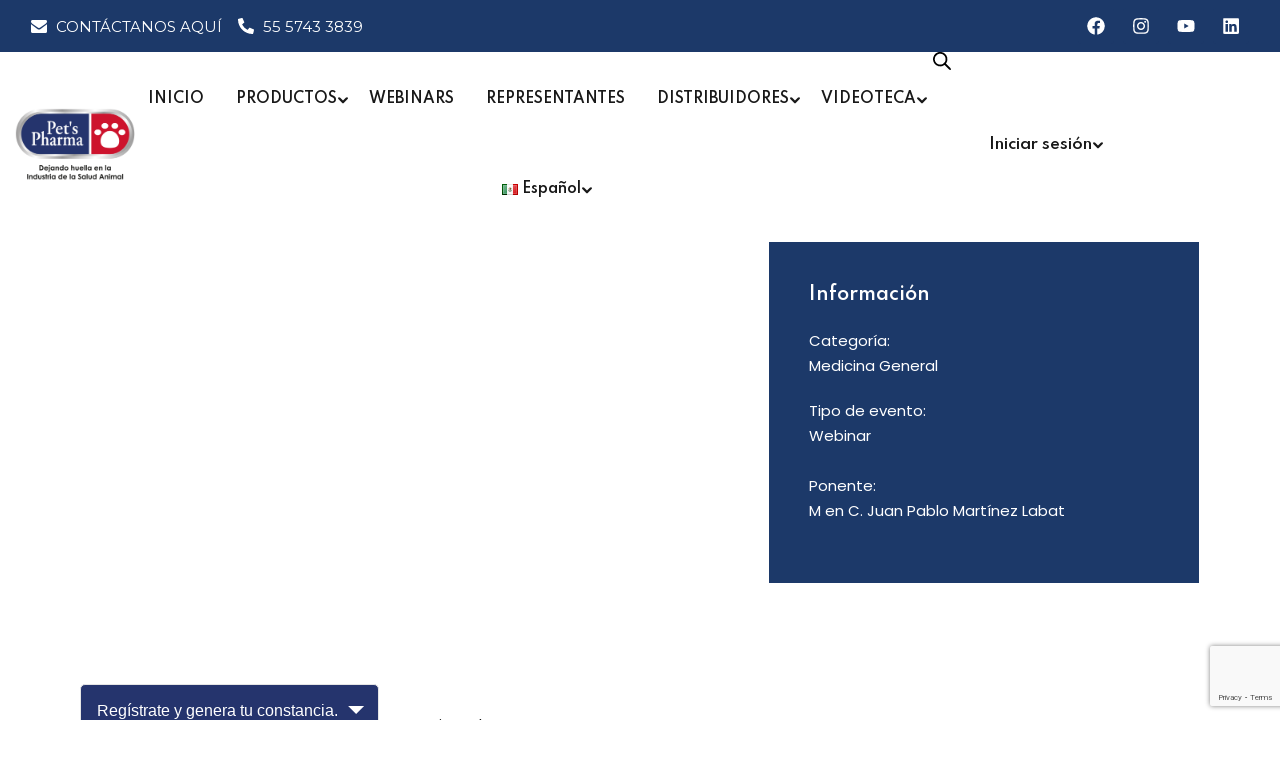

--- FILE ---
content_type: text/html; charset=UTF-8
request_url: https://petspharma.com.mx/comensales-mutualistas-parasitos-desparasitar-o-no-desparasitar/
body_size: 265919
content:
<!DOCTYPE html>
<html lang="es-MX" prefix="og: https://ogp.me/ns#">
<head>
	<meta charset="UTF-8" />
	<meta name="viewport" content="width=device-width, initial-scale=1" />
	<link rel="profile" href="http://gmpg.org/xfn/11" />
	<link rel="pingback" href="https://petspharma.com.mx/xmlrpc.php" />
		<style>img:is([sizes="auto" i], [sizes^="auto," i]) { contain-intrinsic-size: 3000px 1500px }</style>
	<script id="cookieyes" type="text/javascript" src="https://cdn-cookieyes.com/client_data/be2c2c94908e3ceade07b0a6/script.js"></script><!-- Google tag (gtag.js) consent mode dataLayer added by Site Kit -->
<script type="text/javascript" id="google_gtagjs-js-consent-mode-data-layer">
/* <![CDATA[ */
window.dataLayer = window.dataLayer || [];function gtag(){dataLayer.push(arguments);}
gtag('consent', 'default', {"ad_personalization":"denied","ad_storage":"denied","ad_user_data":"denied","analytics_storage":"denied","functionality_storage":"denied","security_storage":"denied","personalization_storage":"denied","region":["AT","BE","BG","CH","CY","CZ","DE","DK","EE","ES","FI","FR","GB","GR","HR","HU","IE","IS","IT","LI","LT","LU","LV","MT","NL","NO","PL","PT","RO","SE","SI","SK"],"wait_for_update":500});
window._googlesitekitConsentCategoryMap = {"statistics":["analytics_storage"],"marketing":["ad_storage","ad_user_data","ad_personalization"],"functional":["functionality_storage","security_storage"],"preferences":["personalization_storage"]};
window._googlesitekitConsents = {"ad_personalization":"denied","ad_storage":"denied","ad_user_data":"denied","analytics_storage":"denied","functionality_storage":"denied","security_storage":"denied","personalization_storage":"denied","region":["AT","BE","BG","CH","CY","CZ","DE","DK","EE","ES","FI","FR","GB","GR","HR","HU","IE","IS","IT","LI","LT","LU","LV","MT","NL","NO","PL","PT","RO","SE","SI","SK"],"wait_for_update":500};
/* ]]> */
</script>
<!-- End Google tag (gtag.js) consent mode dataLayer added by Site Kit -->

<!-- Search Engine Optimization by Rank Math - https://rankmath.com/ -->
<title>Comensales Mutualistas Parásitos Desparasitar o no Desparasitar - Pets Pharma</title>
<meta name="description" content="Categoría:Medicina GeneralTipo de evento:Webinar Ponente:M en C. Juan Pablo Martínez Labat"/>
<meta name="robots" content="follow, index, max-snippet:-1, max-video-preview:-1, max-image-preview:large"/>
<link rel="canonical" href="https://petspharma.com.mx/comensales-mutualistas-parasitos-desparasitar-o-no-desparasitar/" />
<meta property="og:locale" content="es_MX" />
<meta property="og:type" content="article" />
<meta property="og:title" content="Comensales Mutualistas Parásitos Desparasitar o no Desparasitar - Pets Pharma" />
<meta property="og:description" content="Categoría:Medicina GeneralTipo de evento:Webinar Ponente:M en C. Juan Pablo Martínez Labat" />
<meta property="og:url" content="https://petspharma.com.mx/comensales-mutualistas-parasitos-desparasitar-o-no-desparasitar/" />
<meta property="og:site_name" content="Pets Pharma" />
<meta property="article:tag" content="2020" />
<meta property="article:section" content="Medicina general" />
<meta property="og:updated_time" content="2024-12-13T20:21:08-06:00" />
<meta property="og:image" content="https://petspharma.com.mx/wp-content/uploads/2024/04/2020-1-3.jpg" />
<meta property="og:image:secure_url" content="https://petspharma.com.mx/wp-content/uploads/2024/04/2020-1-3.jpg" />
<meta property="og:image:width" content="1800" />
<meta property="og:image:height" content="1013" />
<meta property="og:image:alt" content="Comensales Mutualistas Parásitos Desparasitar o no Desparasitar" />
<meta property="og:image:type" content="image/jpeg" />
<meta property="article:published_time" content="2020-12-11T13:47:42-06:00" />
<meta property="article:modified_time" content="2024-12-13T20:21:08-06:00" />
<meta name="twitter:card" content="summary_large_image" />
<meta name="twitter:title" content="Comensales Mutualistas Parásitos Desparasitar o no Desparasitar - Pets Pharma" />
<meta name="twitter:description" content="Categoría:Medicina GeneralTipo de evento:Webinar Ponente:M en C. Juan Pablo Martínez Labat" />
<meta name="twitter:image" content="https://petspharma.com.mx/wp-content/uploads/2024/04/2020-1-3.jpg" />
<script type="application/ld+json" class="rank-math-schema">{"@context":"https://schema.org","@graph":[{"@type":"Organization","@id":"https://petspharma.com.mx/#organization","name":"Pets Pharma","url":"https://petspharma.com.mx","logo":{"@type":"ImageObject","@id":"https://petspharma.com.mx/#logo","url":"https://petspharma.com.mx/wp-content/uploads/2024/01/logo-petsph.webp","contentUrl":"https://petspharma.com.mx/wp-content/uploads/2024/01/logo-petsph.webp","caption":"Pets Pharma","inLanguage":"es","width":"552","height":"239"}},{"@type":"WebSite","@id":"https://petspharma.com.mx/#website","url":"https://petspharma.com.mx","name":"Pets Pharma","publisher":{"@id":"https://petspharma.com.mx/#organization"},"inLanguage":"es"},{"@type":"ImageObject","@id":"https://petspharma.com.mx/wp-content/uploads/2024/04/2020-1-3.jpg","url":"https://petspharma.com.mx/wp-content/uploads/2024/04/2020-1-3.jpg","width":"1800","height":"1013","inLanguage":"es"},{"@type":"WebPage","@id":"https://petspharma.com.mx/comensales-mutualistas-parasitos-desparasitar-o-no-desparasitar/#webpage","url":"https://petspharma.com.mx/comensales-mutualistas-parasitos-desparasitar-o-no-desparasitar/","name":"Comensales Mutualistas Para\u0301sitos Desparasitar o no Desparasitar - Pets Pharma","datePublished":"2020-12-11T13:47:42-06:00","dateModified":"2024-12-13T20:21:08-06:00","isPartOf":{"@id":"https://petspharma.com.mx/#website"},"primaryImageOfPage":{"@id":"https://petspharma.com.mx/wp-content/uploads/2024/04/2020-1-3.jpg"},"inLanguage":"es"},{"@type":"Person","@id":"https://petspharma.com.mx/author/devs1azulclarito-com/","name":"Emilio Rivera.","url":"https://petspharma.com.mx/author/devs1azulclarito-com/","image":{"@type":"ImageObject","@id":"https://secure.gravatar.com/avatar/7f76bac9815a9a5a2ffc29faefaf4aa2?s=96&amp;d=mm&amp;r=g","url":"https://secure.gravatar.com/avatar/7f76bac9815a9a5a2ffc29faefaf4aa2?s=96&amp;d=mm&amp;r=g","caption":"Emilio Rivera.","inLanguage":"es"},"worksFor":{"@id":"https://petspharma.com.mx/#organization"}},{"@type":"BlogPosting","headline":"Comensales Mutualistas Para\u0301sitos Desparasitar o no Desparasitar - Pets Pharma","datePublished":"2020-12-11T13:47:42-06:00","dateModified":"2024-12-13T20:21:08-06:00","articleSection":"Medicina general","author":{"@id":"https://petspharma.com.mx/author/devs1azulclarito-com/","name":"Emilio Rivera."},"publisher":{"@id":"https://petspharma.com.mx/#organization"},"description":"Categor\u00eda:Medicina GeneralTipo de evento:Webinar\u00a0Ponente:M en C. Juan Pablo Mart\u00ednez Labat","name":"Comensales Mutualistas Para\u0301sitos Desparasitar o no Desparasitar - Pets Pharma","@id":"https://petspharma.com.mx/comensales-mutualistas-parasitos-desparasitar-o-no-desparasitar/#richSnippet","isPartOf":{"@id":"https://petspharma.com.mx/comensales-mutualistas-parasitos-desparasitar-o-no-desparasitar/#webpage"},"image":{"@id":"https://petspharma.com.mx/wp-content/uploads/2024/04/2020-1-3.jpg"},"inLanguage":"es","mainEntityOfPage":{"@id":"https://petspharma.com.mx/comensales-mutualistas-parasitos-desparasitar-o-no-desparasitar/#webpage"}}]}</script>
<!-- /Rank Math WordPress SEO plugin -->

<link rel='dns-prefetch' href='//www.googletagmanager.com' />
<link rel='dns-prefetch' href='//fonts.googleapis.com' />
<link rel='preconnect' href='https://fonts.gstatic.com' crossorigin />
<link rel="alternate" type="application/rss+xml" title="Pets Pharma &raquo; Feed" href="https://petspharma.com.mx/feed/" />
<link rel="alternate" type="application/rss+xml" title="Pets Pharma &raquo; RSS de los comentarios" href="https://petspharma.com.mx/comments/feed/" />
<link rel="alternate" type="text/calendar" title="Pets Pharma &raquo; iCal Feed" href="https://petspharma.com.mx/events/?ical=1" />
<script type="text/javascript">
/* <![CDATA[ */
window._wpemojiSettings = {"baseUrl":"https:\/\/s.w.org\/images\/core\/emoji\/15.0.3\/72x72\/","ext":".png","svgUrl":"https:\/\/s.w.org\/images\/core\/emoji\/15.0.3\/svg\/","svgExt":".svg","source":{"concatemoji":"https:\/\/petspharma.com.mx\/wp-includes\/js\/wp-emoji-release.min.js?ver=6.7.1"}};
/*! This file is auto-generated */
!function(i,n){var o,s,e;function c(e){try{var t={supportTests:e,timestamp:(new Date).valueOf()};sessionStorage.setItem(o,JSON.stringify(t))}catch(e){}}function p(e,t,n){e.clearRect(0,0,e.canvas.width,e.canvas.height),e.fillText(t,0,0);var t=new Uint32Array(e.getImageData(0,0,e.canvas.width,e.canvas.height).data),r=(e.clearRect(0,0,e.canvas.width,e.canvas.height),e.fillText(n,0,0),new Uint32Array(e.getImageData(0,0,e.canvas.width,e.canvas.height).data));return t.every(function(e,t){return e===r[t]})}function u(e,t,n){switch(t){case"flag":return n(e,"\ud83c\udff3\ufe0f\u200d\u26a7\ufe0f","\ud83c\udff3\ufe0f\u200b\u26a7\ufe0f")?!1:!n(e,"\ud83c\uddfa\ud83c\uddf3","\ud83c\uddfa\u200b\ud83c\uddf3")&&!n(e,"\ud83c\udff4\udb40\udc67\udb40\udc62\udb40\udc65\udb40\udc6e\udb40\udc67\udb40\udc7f","\ud83c\udff4\u200b\udb40\udc67\u200b\udb40\udc62\u200b\udb40\udc65\u200b\udb40\udc6e\u200b\udb40\udc67\u200b\udb40\udc7f");case"emoji":return!n(e,"\ud83d\udc26\u200d\u2b1b","\ud83d\udc26\u200b\u2b1b")}return!1}function f(e,t,n){var r="undefined"!=typeof WorkerGlobalScope&&self instanceof WorkerGlobalScope?new OffscreenCanvas(300,150):i.createElement("canvas"),a=r.getContext("2d",{willReadFrequently:!0}),o=(a.textBaseline="top",a.font="600 32px Arial",{});return e.forEach(function(e){o[e]=t(a,e,n)}),o}function t(e){var t=i.createElement("script");t.src=e,t.defer=!0,i.head.appendChild(t)}"undefined"!=typeof Promise&&(o="wpEmojiSettingsSupports",s=["flag","emoji"],n.supports={everything:!0,everythingExceptFlag:!0},e=new Promise(function(e){i.addEventListener("DOMContentLoaded",e,{once:!0})}),new Promise(function(t){var n=function(){try{var e=JSON.parse(sessionStorage.getItem(o));if("object"==typeof e&&"number"==typeof e.timestamp&&(new Date).valueOf()<e.timestamp+604800&&"object"==typeof e.supportTests)return e.supportTests}catch(e){}return null}();if(!n){if("undefined"!=typeof Worker&&"undefined"!=typeof OffscreenCanvas&&"undefined"!=typeof URL&&URL.createObjectURL&&"undefined"!=typeof Blob)try{var e="postMessage("+f.toString()+"("+[JSON.stringify(s),u.toString(),p.toString()].join(",")+"));",r=new Blob([e],{type:"text/javascript"}),a=new Worker(URL.createObjectURL(r),{name:"wpTestEmojiSupports"});return void(a.onmessage=function(e){c(n=e.data),a.terminate(),t(n)})}catch(e){}c(n=f(s,u,p))}t(n)}).then(function(e){for(var t in e)n.supports[t]=e[t],n.supports.everything=n.supports.everything&&n.supports[t],"flag"!==t&&(n.supports.everythingExceptFlag=n.supports.everythingExceptFlag&&n.supports[t]);n.supports.everythingExceptFlag=n.supports.everythingExceptFlag&&!n.supports.flag,n.DOMReady=!1,n.readyCallback=function(){n.DOMReady=!0}}).then(function(){return e}).then(function(){var e;n.supports.everything||(n.readyCallback(),(e=n.source||{}).concatemoji?t(e.concatemoji):e.wpemoji&&e.twemoji&&(t(e.twemoji),t(e.wpemoji)))}))}((window,document),window._wpemojiSettings);
/* ]]> */
</script>
<link rel='stylesheet' id='dashicons-css' href='https://petspharma.com.mx/wp-includes/css/dashicons.min.css?ver=6.7.1' type='text/css' media='all' />
<style id='dashicons-inline-css' type='text/css'>
[data-font="Dashicons"]:before {font-family: 'Dashicons' !important;content: attr(data-icon) !important;speak: none !important;font-weight: normal !important;font-variant: normal !important;text-transform: none !important;line-height: 1 !important;font-style: normal !important;-webkit-font-smoothing: antialiased !important;-moz-osx-font-smoothing: grayscale !important;}
</style>
<link rel='stylesheet' id='menu-icons-extra-css' href='https://petspharma.com.mx/wp-content/plugins/menu-icons/css/extra.min.css?ver=0.13.16' type='text/css' media='all' />
<link rel='stylesheet' id='hfe-widgets-style-css' href='https://petspharma.com.mx/wp-content/plugins/header-footer-elementor/inc/widgets-css/frontend.css?ver=2.2.1' type='text/css' media='all' />
<link rel='stylesheet' id='premium-addons-css' href='https://petspharma.com.mx/wp-content/plugins/premium-addons-for-elementor/assets/frontend/min-css/premium-addons.min.css?ver=4.10.80' type='text/css' media='all' />
<link rel='stylesheet' id='premium-pro-css' href='https://petspharma.com.mx/wp-content/plugins/premium-addons-pro/assets/frontend/min-css/premium-addons.min.css?ver=2.9.29' type='text/css' media='all' />
<style id='wp-emoji-styles-inline-css' type='text/css'>

	img.wp-smiley, img.emoji {
		display: inline !important;
		border: none !important;
		box-shadow: none !important;
		height: 1em !important;
		width: 1em !important;
		margin: 0 0.07em !important;
		vertical-align: -0.1em !important;
		background: none !important;
		padding: 0 !important;
	}
</style>
<style id='restrict-content-pro-content-upgrade-redirect-style-inline-css' type='text/css'>
.wp-block-restrict-content-pro-content-upgrade-redirect .wp-block-button__width-25{width:calc(25% - .5rem)}.wp-block-restrict-content-pro-content-upgrade-redirect .wp-block-button__width-25 .wp-block-button__link{width:100%}.wp-block-restrict-content-pro-content-upgrade-redirect .wp-block-button__width-50{width:calc(50% - .5rem)}.wp-block-restrict-content-pro-content-upgrade-redirect .wp-block-button__width-50 .wp-block-button__link{width:100%}.wp-block-restrict-content-pro-content-upgrade-redirect .wp-block-button__width-75{width:calc(75% - .5rem)}.wp-block-restrict-content-pro-content-upgrade-redirect .wp-block-button__width-75 .wp-block-button__link{width:100%}.wp-block-restrict-content-pro-content-upgrade-redirect .wp-block-button__width-100{margin-right:0;width:100%}.wp-block-restrict-content-pro-content-upgrade-redirect .wp-block-button__width-100 .wp-block-button__link{width:100%}

</style>
<link rel='stylesheet' id='yith-wcan-shortcodes-css' href='https://petspharma.com.mx/wp-content/plugins/yith-woocommerce-ajax-navigation/assets/css/shortcodes.css?ver=5.8.0' type='text/css' media='all' />
<style id='yith-wcan-shortcodes-inline-css' type='text/css'>
:root{
	--yith-wcan-filters_colors_titles: #434343;
	--yith-wcan-filters_colors_background: #FFFFFF;
	--yith-wcan-filters_colors_accent: #A7144C;
	--yith-wcan-filters_colors_accent_r: 167;
	--yith-wcan-filters_colors_accent_g: 20;
	--yith-wcan-filters_colors_accent_b: 76;
	--yith-wcan-color_swatches_border_radius: 100%;
	--yith-wcan-color_swatches_size: 30px;
	--yith-wcan-labels_style_background: #FFFFFF;
	--yith-wcan-labels_style_background_hover: #A7144C;
	--yith-wcan-labels_style_background_active: #A7144C;
	--yith-wcan-labels_style_text: #434343;
	--yith-wcan-labels_style_text_hover: #FFFFFF;
	--yith-wcan-labels_style_text_active: #FFFFFF;
	--yith-wcan-anchors_style_text: #434343;
	--yith-wcan-anchors_style_text_hover: #A7144C;
	--yith-wcan-anchors_style_text_active: #A7144C;
}
</style>
<style id='classic-theme-styles-inline-css' type='text/css'>
/*! This file is auto-generated */
.wp-block-button__link{color:#fff;background-color:#32373c;border-radius:9999px;box-shadow:none;text-decoration:none;padding:calc(.667em + 2px) calc(1.333em + 2px);font-size:1.125em}.wp-block-file__button{background:#32373c;color:#fff;text-decoration:none}
</style>
<link rel='stylesheet' id='contact-form-7-css' href='https://petspharma.com.mx/wp-content/plugins/contact-form-7/includes/css/styles.css?ver=6.0.5' type='text/css' media='all' />
<style id='global-styles-inline-css' type='text/css'>
:root{--wp--preset--aspect-ratio--square: 1;--wp--preset--aspect-ratio--4-3: 4/3;--wp--preset--aspect-ratio--3-4: 3/4;--wp--preset--aspect-ratio--3-2: 3/2;--wp--preset--aspect-ratio--2-3: 2/3;--wp--preset--aspect-ratio--16-9: 16/9;--wp--preset--aspect-ratio--9-16: 9/16;--wp--preset--color--black: #000000;--wp--preset--color--cyan-bluish-gray: #abb8c3;--wp--preset--color--white: #ffffff;--wp--preset--color--pale-pink: #f78da7;--wp--preset--color--vivid-red: #cf2e2e;--wp--preset--color--luminous-vivid-orange: #ff6900;--wp--preset--color--luminous-vivid-amber: #fcb900;--wp--preset--color--light-green-cyan: #7bdcb5;--wp--preset--color--vivid-green-cyan: #00d084;--wp--preset--color--pale-cyan-blue: #8ed1fc;--wp--preset--color--vivid-cyan-blue: #0693e3;--wp--preset--color--vivid-purple: #9b51e0;--wp--preset--gradient--vivid-cyan-blue-to-vivid-purple: linear-gradient(135deg,rgb(6,147,227) 0%,rgb(155,81,224) 100%);--wp--preset--gradient--light-green-cyan-to-vivid-green-cyan: linear-gradient(135deg,rgb(122,220,180) 0%,rgb(0,208,130) 100%);--wp--preset--gradient--luminous-vivid-amber-to-luminous-vivid-orange: linear-gradient(135deg,rgb(252,185,0) 0%,rgb(255,105,0) 100%);--wp--preset--gradient--luminous-vivid-orange-to-vivid-red: linear-gradient(135deg,rgb(255,105,0) 0%,rgb(207,46,46) 100%);--wp--preset--gradient--very-light-gray-to-cyan-bluish-gray: linear-gradient(135deg,rgb(238,238,238) 0%,rgb(169,184,195) 100%);--wp--preset--gradient--cool-to-warm-spectrum: linear-gradient(135deg,rgb(74,234,220) 0%,rgb(151,120,209) 20%,rgb(207,42,186) 40%,rgb(238,44,130) 60%,rgb(251,105,98) 80%,rgb(254,248,76) 100%);--wp--preset--gradient--blush-light-purple: linear-gradient(135deg,rgb(255,206,236) 0%,rgb(152,150,240) 100%);--wp--preset--gradient--blush-bordeaux: linear-gradient(135deg,rgb(254,205,165) 0%,rgb(254,45,45) 50%,rgb(107,0,62) 100%);--wp--preset--gradient--luminous-dusk: linear-gradient(135deg,rgb(255,203,112) 0%,rgb(199,81,192) 50%,rgb(65,88,208) 100%);--wp--preset--gradient--pale-ocean: linear-gradient(135deg,rgb(255,245,203) 0%,rgb(182,227,212) 50%,rgb(51,167,181) 100%);--wp--preset--gradient--electric-grass: linear-gradient(135deg,rgb(202,248,128) 0%,rgb(113,206,126) 100%);--wp--preset--gradient--midnight: linear-gradient(135deg,rgb(2,3,129) 0%,rgb(40,116,252) 100%);--wp--preset--font-size--small: 13px;--wp--preset--font-size--medium: 20px;--wp--preset--font-size--large: 36px;--wp--preset--font-size--x-large: 42px;--wp--preset--font-family--inter: "Inter", sans-serif;--wp--preset--font-family--cardo: Cardo;--wp--preset--spacing--20: 0.44rem;--wp--preset--spacing--30: 0.67rem;--wp--preset--spacing--40: 1rem;--wp--preset--spacing--50: 1.5rem;--wp--preset--spacing--60: 2.25rem;--wp--preset--spacing--70: 3.38rem;--wp--preset--spacing--80: 5.06rem;--wp--preset--shadow--natural: 6px 6px 9px rgba(0, 0, 0, 0.2);--wp--preset--shadow--deep: 12px 12px 50px rgba(0, 0, 0, 0.4);--wp--preset--shadow--sharp: 6px 6px 0px rgba(0, 0, 0, 0.2);--wp--preset--shadow--outlined: 6px 6px 0px -3px rgb(255, 255, 255), 6px 6px rgb(0, 0, 0);--wp--preset--shadow--crisp: 6px 6px 0px rgb(0, 0, 0);}:where(.is-layout-flex){gap: 0.5em;}:where(.is-layout-grid){gap: 0.5em;}body .is-layout-flex{display: flex;}.is-layout-flex{flex-wrap: wrap;align-items: center;}.is-layout-flex > :is(*, div){margin: 0;}body .is-layout-grid{display: grid;}.is-layout-grid > :is(*, div){margin: 0;}:where(.wp-block-columns.is-layout-flex){gap: 2em;}:where(.wp-block-columns.is-layout-grid){gap: 2em;}:where(.wp-block-post-template.is-layout-flex){gap: 1.25em;}:where(.wp-block-post-template.is-layout-grid){gap: 1.25em;}.has-black-color{color: var(--wp--preset--color--black) !important;}.has-cyan-bluish-gray-color{color: var(--wp--preset--color--cyan-bluish-gray) !important;}.has-white-color{color: var(--wp--preset--color--white) !important;}.has-pale-pink-color{color: var(--wp--preset--color--pale-pink) !important;}.has-vivid-red-color{color: var(--wp--preset--color--vivid-red) !important;}.has-luminous-vivid-orange-color{color: var(--wp--preset--color--luminous-vivid-orange) !important;}.has-luminous-vivid-amber-color{color: var(--wp--preset--color--luminous-vivid-amber) !important;}.has-light-green-cyan-color{color: var(--wp--preset--color--light-green-cyan) !important;}.has-vivid-green-cyan-color{color: var(--wp--preset--color--vivid-green-cyan) !important;}.has-pale-cyan-blue-color{color: var(--wp--preset--color--pale-cyan-blue) !important;}.has-vivid-cyan-blue-color{color: var(--wp--preset--color--vivid-cyan-blue) !important;}.has-vivid-purple-color{color: var(--wp--preset--color--vivid-purple) !important;}.has-black-background-color{background-color: var(--wp--preset--color--black) !important;}.has-cyan-bluish-gray-background-color{background-color: var(--wp--preset--color--cyan-bluish-gray) !important;}.has-white-background-color{background-color: var(--wp--preset--color--white) !important;}.has-pale-pink-background-color{background-color: var(--wp--preset--color--pale-pink) !important;}.has-vivid-red-background-color{background-color: var(--wp--preset--color--vivid-red) !important;}.has-luminous-vivid-orange-background-color{background-color: var(--wp--preset--color--luminous-vivid-orange) !important;}.has-luminous-vivid-amber-background-color{background-color: var(--wp--preset--color--luminous-vivid-amber) !important;}.has-light-green-cyan-background-color{background-color: var(--wp--preset--color--light-green-cyan) !important;}.has-vivid-green-cyan-background-color{background-color: var(--wp--preset--color--vivid-green-cyan) !important;}.has-pale-cyan-blue-background-color{background-color: var(--wp--preset--color--pale-cyan-blue) !important;}.has-vivid-cyan-blue-background-color{background-color: var(--wp--preset--color--vivid-cyan-blue) !important;}.has-vivid-purple-background-color{background-color: var(--wp--preset--color--vivid-purple) !important;}.has-black-border-color{border-color: var(--wp--preset--color--black) !important;}.has-cyan-bluish-gray-border-color{border-color: var(--wp--preset--color--cyan-bluish-gray) !important;}.has-white-border-color{border-color: var(--wp--preset--color--white) !important;}.has-pale-pink-border-color{border-color: var(--wp--preset--color--pale-pink) !important;}.has-vivid-red-border-color{border-color: var(--wp--preset--color--vivid-red) !important;}.has-luminous-vivid-orange-border-color{border-color: var(--wp--preset--color--luminous-vivid-orange) !important;}.has-luminous-vivid-amber-border-color{border-color: var(--wp--preset--color--luminous-vivid-amber) !important;}.has-light-green-cyan-border-color{border-color: var(--wp--preset--color--light-green-cyan) !important;}.has-vivid-green-cyan-border-color{border-color: var(--wp--preset--color--vivid-green-cyan) !important;}.has-pale-cyan-blue-border-color{border-color: var(--wp--preset--color--pale-cyan-blue) !important;}.has-vivid-cyan-blue-border-color{border-color: var(--wp--preset--color--vivid-cyan-blue) !important;}.has-vivid-purple-border-color{border-color: var(--wp--preset--color--vivid-purple) !important;}.has-vivid-cyan-blue-to-vivid-purple-gradient-background{background: var(--wp--preset--gradient--vivid-cyan-blue-to-vivid-purple) !important;}.has-light-green-cyan-to-vivid-green-cyan-gradient-background{background: var(--wp--preset--gradient--light-green-cyan-to-vivid-green-cyan) !important;}.has-luminous-vivid-amber-to-luminous-vivid-orange-gradient-background{background: var(--wp--preset--gradient--luminous-vivid-amber-to-luminous-vivid-orange) !important;}.has-luminous-vivid-orange-to-vivid-red-gradient-background{background: var(--wp--preset--gradient--luminous-vivid-orange-to-vivid-red) !important;}.has-very-light-gray-to-cyan-bluish-gray-gradient-background{background: var(--wp--preset--gradient--very-light-gray-to-cyan-bluish-gray) !important;}.has-cool-to-warm-spectrum-gradient-background{background: var(--wp--preset--gradient--cool-to-warm-spectrum) !important;}.has-blush-light-purple-gradient-background{background: var(--wp--preset--gradient--blush-light-purple) !important;}.has-blush-bordeaux-gradient-background{background: var(--wp--preset--gradient--blush-bordeaux) !important;}.has-luminous-dusk-gradient-background{background: var(--wp--preset--gradient--luminous-dusk) !important;}.has-pale-ocean-gradient-background{background: var(--wp--preset--gradient--pale-ocean) !important;}.has-electric-grass-gradient-background{background: var(--wp--preset--gradient--electric-grass) !important;}.has-midnight-gradient-background{background: var(--wp--preset--gradient--midnight) !important;}.has-small-font-size{font-size: var(--wp--preset--font-size--small) !important;}.has-medium-font-size{font-size: var(--wp--preset--font-size--medium) !important;}.has-large-font-size{font-size: var(--wp--preset--font-size--large) !important;}.has-x-large-font-size{font-size: var(--wp--preset--font-size--x-large) !important;}
:where(.wp-block-columns.is-layout-flex){gap: 2em;}:where(.wp-block-columns.is-layout-grid){gap: 2em;}
:root :where(.wp-block-pullquote){font-size: 1.5em;line-height: 1.6;}
:where(.wp-block-post-template.is-layout-flex){gap: 1.25em;}:where(.wp-block-post-template.is-layout-grid){gap: 1.25em;}
</style>
<link rel='stylesheet' id='rtec_styles-css' href='https://petspharma.com.mx/wp-content/plugins/registrations-for-the-events-calendar/css/rtec-styles.css?ver=2.13.4' type='text/css' media='all' />
<link rel='stylesheet' id='tutor-prism-css-css' href='https://petspharma.com.mx/wp-content/plugins/tutor-pro/assets/lib/codesample/prism.css?ver=3.4.2' type='text/css' media='all' />
<link rel='stylesheet' id='tutor-pro-front-css' href='https://petspharma.com.mx/wp-content/plugins/tutor-pro/assets/css/front.css?ver=3.4.2' type='text/css' media='all' />
<link rel='stylesheet' id='tutor-icon-css' href='https://petspharma.com.mx/wp-content/plugins/tutor/assets/css/tutor-icon.min.css?ver=3.4.2' type='text/css' media='all' />
<link rel='stylesheet' id='tutor-css' href='https://petspharma.com.mx/wp-content/plugins/tutor/assets/css/tutor.min.css?ver=3.4.2' type='text/css' media='all' />
<link rel='stylesheet' id='tutor-frontend-css' href='https://petspharma.com.mx/wp-content/plugins/tutor/assets/css/tutor-front.min.css?ver=3.4.2' type='text/css' media='all' />
<style id='tutor-frontend-inline-css' type='text/css'>
.mce-notification.mce-notification-error{display: none !important;}
:root{--tutor-color-primary:#3e64de;--tutor-color-primary-rgb:62, 100, 222;--tutor-color-primary-hover:#395bca;--tutor-color-primary-hover-rgb:57, 91, 202;--tutor-body-color:#212327;--tutor-body-color-rgb:33, 35, 39;--tutor-border-color:#cdcfd5;--tutor-border-color-rgb:205, 207, 213;--tutor-color-gray:#e3e5eb;--tutor-color-gray-rgb:227, 229, 235;}
</style>
<link rel='stylesheet' id='user-registration-general-css' href='https://petspharma.com.mx/wp-content/plugins/user-registration/assets/css/user-registration.css?ver=4.1.1' type='text/css' media='all' />
<link rel='stylesheet' id='woocommerce-layout-css' href='https://petspharma.com.mx/wp-content/plugins/woocommerce/assets/css/woocommerce-layout.css?ver=9.7.1' type='text/css' media='all' />
<link rel='stylesheet' id='woocommerce-smallscreen-css' href='https://petspharma.com.mx/wp-content/plugins/woocommerce/assets/css/woocommerce-smallscreen.css?ver=9.7.1' type='text/css' media='only screen and (max-width: 768px)' />
<link rel='stylesheet' id='woocommerce-general-css' href='https://petspharma.com.mx/wp-content/plugins/woocommerce/assets/css/woocommerce.css?ver=9.7.1' type='text/css' media='all' />
<style id='woocommerce-inline-inline-css' type='text/css'>
.woocommerce form .form-row .required { visibility: visible; }
</style>
<link rel='stylesheet' id='tribe-events-v2-single-skeleton-css' href='https://petspharma.com.mx/wp-content/plugins/the-events-calendar/src/resources/css/tribe-events-single-skeleton.min.css?ver=6.10.2' type='text/css' media='all' />
<link rel='stylesheet' id='tribe-events-v2-single-skeleton-full-css' href='https://petspharma.com.mx/wp-content/plugins/the-events-calendar/src/resources/css/tribe-events-single-full.min.css?ver=6.10.2' type='text/css' media='all' />
<link rel='stylesheet' id='tec-events-elementor-widgets-base-styles-css' href='https://petspharma.com.mx/wp-content/plugins/the-events-calendar/src/resources/css/integrations/plugins/elementor/widgets/widget-base.min.css?ver=6.10.2' type='text/css' media='all' />
<link rel='stylesheet' id='hfe-style-css' href='https://petspharma.com.mx/wp-content/plugins/header-footer-elementor/assets/css/header-footer-elementor.css?ver=2.2.1' type='text/css' media='all' />
<link rel='stylesheet' id='elementor-frontend-css' href='https://petspharma.com.mx/wp-content/plugins/elementor/assets/css/frontend.min.css?ver=3.27.6' type='text/css' media='all' />
<link rel='stylesheet' id='elementor-post-592-css' href='https://petspharma.com.mx/wp-content/uploads/elementor/css/post-592.css?ver=1753821719' type='text/css' media='all' />
<link rel='stylesheet' id='powerpack-frontend-css' href='https://petspharma.com.mx/wp-content/plugins/powerpack-elements/assets/css/min/frontend.min.css?ver=2.10.13' type='text/css' media='all' />
<link rel='stylesheet' id='elementor-pro-css' href='https://petspharma.com.mx/wp-content/plugins/elementor-pro/assets/css/frontend.min.css?ver=3.21.1' type='text/css' media='all' />
<link rel='stylesheet' id='widget-text-editor-css' href='https://petspharma.com.mx/wp-content/plugins/elementor/assets/css/widget-text-editor.min.css?ver=3.27.6' type='text/css' media='all' />
<link rel='stylesheet' id='elementor-post-21316-css' href='https://petspharma.com.mx/wp-content/uploads/elementor/css/post-21316.css?ver=1753848362' type='text/css' media='all' />
<link rel='stylesheet' id='elementor-post-1560-css' href='https://petspharma.com.mx/wp-content/uploads/elementor/css/post-1560.css?ver=1759332475' type='text/css' media='all' />
<link rel='stylesheet' id='elementor-post-699-css' href='https://petspharma.com.mx/wp-content/uploads/elementor/css/post-699.css?ver=1753821720' type='text/css' media='all' />
<link rel='stylesheet' id='if-menu-site-css-css' href='https://petspharma.com.mx/wp-content/plugins/if-menu/assets/if-menu-site.css?ver=6.7.1' type='text/css' media='all' />
<link rel='stylesheet' id='yith-quick-view-css' href='https://petspharma.com.mx/wp-content/plugins/yith-woocommerce-quick-view/assets/css/yith-quick-view.css?ver=2.3.0' type='text/css' media='all' />
<style id='yith-quick-view-inline-css' type='text/css'>

				#yith-quick-view-modal .yith-quick-view-overlay{background:rgba( 0, 0, 0, 0.8)}
				#yith-quick-view-modal .yith-wcqv-main{background:#ffffff;}
				#yith-quick-view-close{color:#cdcdcd;}
				#yith-quick-view-close:hover{color:#ff0000;}
</style>
<link rel='stylesheet' id='brands-styles-css' href='https://petspharma.com.mx/wp-content/plugins/woocommerce/assets/css/brands.css?ver=9.7.1' type='text/css' media='all' />
<link rel='stylesheet' id='dgwt-wcas-style-css' href='https://petspharma.com.mx/wp-content/plugins/ajax-search-for-woocommerce/assets/css/style.min.css?ver=1.30.0' type='text/css' media='all' />
<link rel='stylesheet' id='edublink-style-css' href='https://petspharma.com.mx/wp-content/themes/edublink-child/style.css?ver=6.7.1' type='text/css' media='all' />
<link rel='stylesheet' id='remixicon-css' href='https://petspharma.com.mx/wp-content/themes/edublink/assets/css/remixicon.css?ver=1.0.0' type='text/css' media='all' />
<link rel='stylesheet' id='edublink-custom-icons-css' href='https://petspharma.com.mx/wp-content/themes/edublink/assets/css/edublink-custom-icons.css?ver=1.0.0' type='text/css' media='all' />
<link rel='stylesheet' id='edublink-swiper-css' href='https://petspharma.com.mx/wp-content/themes/edublink/assets/css/swiper-bundle.min.css?ver=1.0.0' type='text/css' media='all' />
<link rel='stylesheet' id='metismenu-css' href='https://petspharma.com.mx/wp-content/themes/edublink/assets/css/metisMenu.min.css?ver=1.0.0' type='text/css' media='all' />
<link rel='stylesheet' id='edublink-tipped-css' href='https://petspharma.com.mx/wp-content/themes/edublink/assets/css/tipped.min.css?ver=1.0.0' type='text/css' media='all' />
<link rel='stylesheet' id='nice-select-css' href='https://petspharma.com.mx/wp-content/themes/edublink/assets/css/nice-select.css?ver=1.0.0' type='text/css' media='all' />
<link rel='stylesheet' id='edublink-main-css' href='https://petspharma.com.mx/wp-content/themes/edublink/assets/css/main.css?ver=1.0.0' type='text/css' media='all' />
<style id='edublink-main-inline-css' type='text/css'>
:root {
			--edublink-color-primary: #08168E;
			--edublink-color-primary-alt: #D3112D;
			--edublink-color-secondary: #1E73BE;
			--edublink-color-textSecondary: #ff5b5c;
			--edublink-color-tertiary: #f8b81f;
			--edublink-color-dark: #231F40;
			--edublink-color-body: #808080;
			--edublink-color-heading: #181818;
			--edublink-color-white: #ffffff;
			--edublink-color-shade: #F5F5F5;
			--tutor-border-color: #e5e5e5;
			--edublink-color-border: #e5e5e5;
			--edublink-color-black: #000000;
			--edublink-color-off-white: #bababa;
			--edublink-color-lighten01: #f0f4f5;
			--edublink-color-lighten02: #edf5f8;
			--edublink-color-lighten03: #f5f1eb;
			--edublink-color-lighten04: #f7f5f2;
			--edublink-color-extra01: #0ecd73;
			--edublink-color-extra02: #8e56ff;
			--edublink-color-extra03: #f92596;
			--edublink-color-extra04: #5866eb;
			--edublink-color-extra05: #f8941f;
			--edublink-color-extra06: #39c0fa;
			--edublink-color-extra07: #da04f8;
			--edublink-color-extra08: #4664e4;
			--edublink-color-extra09: #525151;
			--edublink-color-extra10: #404040;
			--edublink-color-extra11: #22272e;
			--edublink-gradient-primary: linear-gradient(-90deg, var(--edublink-color-primary-alt) 0%, var(--edublink-color-primary) 100%);
			--edublink-gradient-primary-alt: linear-gradient(-90deg, var(--edublink-color-primary) 0%, var(--edublink-color-primary-alt) 100%);
			--edublink-dark-color-bg-body: #020b17;
			--edublink-radius-small: 5px;
			--edublink-radius: 10px;
			--edublink-radius-big: 16px;
			--edublink-p-light: 300;
			--edublink-p-regular: 400;
			--edublink-p-medium: 500;
			--edublink-p-semi-bold: 600;
			--edublink-p-bold: 700;
			--edublink-p-extra-bold: 800;
			--edublink-p-black: 900;
			--edublink-shadow-darker: 0px 10px 50px 0px rgba(26,46,85,0.1);
			--edublink-shadow-darker2: 0px 20px 50px 0px rgba(26,46,85,0.1);
			--edublink-shadow-dark: 0px 10px 30px 0px rgba(20,36,66,0.15);
			--edublink-shadow-darkest: 0px 10px 30px 0px rgba(0,0,0,0.05);
			--edublink-shadow-darker3: 0px 4px 50px 0px rgba(0, 0, 0, 0.1);
			--edublink-shadow-darker4: 0px 20px 70px 0px rgba(15, 107, 92, 0.2);
			--edublink-transition: 0.3s;
			--edublink-transition-2: 0.5s;
			--edublink-transition-transform: transform .65s cubic-bezier(.23,1,.32,1);
			--edublink-font-primary: 'Poppins', sans-serif;
			--edublink-font-secondary: 'Spartan', sans-serif;
			--edublink-font-size-b1: 15px;
			--edublink-font-size-b2: 13px;
			--edublink-font-size-b3: 14px;
			--edublink-font-size-b4: 12px;
			--edublink-line-height-b1: 1.73;
			--edublink-line-height-b2: 1.85;
			--edublink-line-height-b3: 1.6;
			--edublink-line-height-b4: 1.3;
			--edublink-h1: 50px;
			--edublink-h2: 36px;
			--edublink-h3: 28px;
			--edublink-h4: 20px;
			--edublink-h5: 18px;
			--edublink-h6: 16px;
			--edublink-h1-lineHeight: 1.2;
			--edublink-h2-lineHeight: 1.39;
			--edublink-h3-lineHeight: 1.43;
			--edublink-h4-lineHeight: 1.4;
			--edublink-h5-lineHeight: 1.45;
			--edublink-h6-lineHeight: 1.62;
		}
</style>
<link rel='stylesheet' id='edublink-main-fonts-css' href='https://fonts.googleapis.com/css?family=Poppins%3A300%2C400%2C500%2C600%2C700%2C800%7CSpartan%3A300%2C400%2C500%2C600%2C700%2C800&#038;subset=latin%2Clatin-ext&#038;ver=1.0.0' type='text/css' media='all' />
<link rel='stylesheet' id='edublink-tutor-style-css' href='https://petspharma.com.mx/wp-content/themes/edublink/assets/css/tutor-lms.css?ver=1.0.0' type='text/css' media='all' />
<link rel='stylesheet' id='edublink-woocommerce-style-css' href='https://petspharma.com.mx/wp-content/themes/edublink/assets/css/woocommerce.css?ver=1.0.0' type='text/css' media='all' />
<style id='edublink-woocommerce-style-inline-css' type='text/css'>
@font-face {
			font-family: "star";
			src: url("https://petspharma.com.mx/wp-content/plugins/woocommerce/assets/fonts/star.eot");
			src: url("https://petspharma.com.mx/wp-content/plugins/woocommerce/assets/fonts/star.eot?#iefix") format("embedded-opentype"),
				url("https://petspharma.com.mx/wp-content/plugins/woocommerce/assets/fonts/star.woff") format("woff"),
				url("https://petspharma.com.mx/wp-content/plugins/woocommerce/assets/fonts/star.ttf") format("truetype"),
				url("https://petspharma.com.mx/wp-content/plugins/woocommerce/assets/fonts/star.svg#star") format("svg");
			font-weight: normal;
			font-style: normal;
		}
</style>
<link rel='stylesheet' id='mediaelement-css' href='https://petspharma.com.mx/wp-includes/js/mediaelement/mediaelementplayer-legacy.min.css?ver=4.2.17' type='text/css' media='all' />
<link rel='stylesheet' id='photoswipe-css' href='https://petspharma.com.mx/wp-content/plugins/woocommerce/assets/css/photoswipe/photoswipe.min.css?ver=9.7.1' type='text/css' media='all' />
<link rel='stylesheet' id='photoswipe-default-skin-css' href='https://petspharma.com.mx/wp-content/plugins/woocommerce/assets/css/photoswipe/default-skin/default-skin.min.css?ver=9.7.1' type='text/css' media='all' />
<link rel='stylesheet' id='jet-woo-product-gallery-css' href='https://petspharma.com.mx/wp-content/plugins/jet-woo-product-gallery/assets/css/jet-woo-product-gallery.css?ver=2.1.15' type='text/css' media='all' />
<link rel='stylesheet' id='popup-maker-site-css' href='//petspharma.com.mx/wp-content/uploads/pum/pum-site-styles.css?generated=1755140998&#038;ver=1.20.4' type='text/css' media='all' />
<link rel='stylesheet' id='cf7cf-style-css' href='https://petspharma.com.mx/wp-content/plugins/cf7-conditional-fields/style.css?ver=2.5.10' type='text/css' media='all' />
<link rel='stylesheet' id='hfe-elementor-icons-css' href='https://petspharma.com.mx/wp-content/plugins/elementor/assets/lib/eicons/css/elementor-icons.min.css?ver=5.34.0' type='text/css' media='all' />
<link rel='stylesheet' id='hfe-icons-list-css' href='https://petspharma.com.mx/wp-content/plugins/elementor/assets/css/widget-icon-list.min.css?ver=3.24.3' type='text/css' media='all' />
<link rel='stylesheet' id='hfe-social-icons-css' href='https://petspharma.com.mx/wp-content/plugins/elementor/assets/css/widget-social-icons.min.css?ver=3.24.0' type='text/css' media='all' />
<link rel='stylesheet' id='hfe-social-share-icons-brands-css' href='https://petspharma.com.mx/wp-content/plugins/elementor/assets/lib/font-awesome/css/brands.css?ver=5.15.3' type='text/css' media='all' />
<link rel='stylesheet' id='hfe-social-share-icons-fontawesome-css' href='https://petspharma.com.mx/wp-content/plugins/elementor/assets/lib/font-awesome/css/fontawesome.css?ver=5.15.3' type='text/css' media='all' />
<link rel='stylesheet' id='hfe-nav-menu-icons-css' href='https://petspharma.com.mx/wp-content/plugins/elementor/assets/lib/font-awesome/css/solid.css?ver=5.15.3' type='text/css' media='all' />
<link rel='stylesheet' id='hfe-widget-blockquote-css' href='https://petspharma.com.mx/wp-content/plugins/elementor-pro/assets/css/widget-blockquote.min.css?ver=3.25.0' type='text/css' media='all' />
<link rel='stylesheet' id='hfe-mega-menu-css' href='https://petspharma.com.mx/wp-content/plugins/elementor-pro/assets/css/widget-mega-menu.min.css?ver=3.26.2' type='text/css' media='all' />
<link rel='stylesheet' id='hfe-nav-menu-widget-css' href='https://petspharma.com.mx/wp-content/plugins/elementor-pro/assets/css/widget-nav-menu.min.css?ver=3.26.0' type='text/css' media='all' />
<link rel='stylesheet' id='edublink-child-style-css' href='https://petspharma.com.mx/wp-content/themes/edublink-child/style.css?ver=6.7.1' type='text/css' media='all' />
<link rel="preload" as="style" href="https://fonts.googleapis.com/css?family=Poppins&#038;display=swap&#038;ver=1752769079" /><link rel="stylesheet" href="https://fonts.googleapis.com/css?family=Poppins&#038;display=swap&#038;ver=1752769079" media="print" onload="this.media='all'"><noscript><link rel="stylesheet" href="https://fonts.googleapis.com/css?family=Poppins&#038;display=swap&#038;ver=1752769079" /></noscript><link rel='stylesheet' id='google-fonts-1-css' href='https://fonts.googleapis.com/css?family=Roboto%3A100%2C100italic%2C200%2C200italic%2C300%2C300italic%2C400%2C400italic%2C500%2C500italic%2C600%2C600italic%2C700%2C700italic%2C800%2C800italic%2C900%2C900italic%7CMontserrat%3A100%2C100italic%2C200%2C200italic%2C300%2C300italic%2C400%2C400italic%2C500%2C500italic%2C600%2C600italic%2C700%2C700italic%2C800%2C800italic%2C900%2C900italic&#038;display=auto&#038;ver=6.7.1' type='text/css' media='all' />
<link rel='stylesheet' id='elementor-icons-edublink-custom-icons-css' href='https://petspharma.com.mx/wp-content/themes/edublink/assets/css/edublink-custom-icons.css?ver=1.0.0' type='text/css' media='all' />
<link rel="preconnect" href="https://fonts.gstatic.com/" crossorigin><!--n2css--><!--n2js--><script type="text/javascript" id="cookie-law-info-wca-js-before">
/* <![CDATA[ */
const _ckyGsk = true;
/* ]]> */
</script>
<script type="text/javascript" src="https://petspharma.com.mx/wp-content/plugins/cookie-law-info/lite/frontend/js/wca.min.js?ver=3.2.8" id="cookie-law-info-wca-js"></script>
<script type="text/javascript" id="jquery-core-js-extra">
/* <![CDATA[ */
var pp = {"ajax_url":"https:\/\/petspharma.com.mx\/wp-admin\/admin-ajax.php"};
/* ]]> */
</script>
<script type="text/javascript" src="https://petspharma.com.mx/wp-includes/js/jquery/jquery.min.js?ver=3.7.1" id="jquery-core-js"></script>
<script type="text/javascript" src="https://petspharma.com.mx/wp-includes/js/jquery/jquery-migrate.min.js?ver=3.4.1" id="jquery-migrate-js"></script>
<script type="text/javascript" id="jquery-js-after">
/* <![CDATA[ */
!function($){"use strict";$(document).ready(function(){$(this).scrollTop()>100&&$(".hfe-scroll-to-top-wrap").removeClass("hfe-scroll-to-top-hide"),$(window).scroll(function(){$(this).scrollTop()<100?$(".hfe-scroll-to-top-wrap").fadeOut(300):$(".hfe-scroll-to-top-wrap").fadeIn(300)}),$(".hfe-scroll-to-top-wrap").on("click",function(){$("html, body").animate({scrollTop:0},300);return!1})})}(jQuery);
/* ]]> */
</script>
<script type="text/javascript" src="https://petspharma.com.mx/wp-content/plugins/gutenberg/build/hooks/index.min.js?ver=84e753e2b66eb7028d38" id="wp-hooks-js"></script>
<script type="text/javascript" src="https://petspharma.com.mx/wp-content/plugins/gutenberg/build/i18n/index.min.js?ver=bd5a2533e717a1043151" id="wp-i18n-js"></script>
<script type="text/javascript" id="wp-i18n-js-after">
/* <![CDATA[ */
wp.i18n.setLocaleData( { 'text direction\u0004ltr': [ 'ltr' ] } );
/* ]]> */
</script>
<script type="text/javascript" src="https://petspharma.com.mx/wp-includes/js/dist/vendor/wp-polyfill.min.js?ver=3.15.0" id="wp-polyfill-js"></script>
<script type="text/javascript" src="https://petspharma.com.mx/wp-content/plugins/gutenberg/build/vendors/react.min.js?ver=18" id="react-js"></script>
<script type="text/javascript" src="https://petspharma.com.mx/wp-content/plugins/gutenberg/build/vendors/react-dom.min.js?ver=18" id="react-dom-js"></script>
<script type="text/javascript" src="https://petspharma.com.mx/wp-content/plugins/restrict-content-pro/core/includes/libraries/js/jquery.blockUI.js?ver=3.5.41" id="jquery-blockui-js" defer="defer" data-wp-strategy="defer"></script>
<script type="text/javascript" id="wc-add-to-cart-js-extra">
/* <![CDATA[ */
var wc_add_to_cart_params = {"ajax_url":"\/wp-admin\/admin-ajax.php","wc_ajax_url":"\/?wc-ajax=%%endpoint%%","i18n_view_cart":"Ver carrito","cart_url":"https:\/\/petspharma.com.mx\/cart\/","is_cart":"","cart_redirect_after_add":"no"};
/* ]]> */
</script>
<script type="text/javascript" src="https://petspharma.com.mx/wp-content/plugins/woocommerce/assets/js/frontend/add-to-cart.min.js?ver=9.7.1" id="wc-add-to-cart-js" defer="defer" data-wp-strategy="defer"></script>
<script type="text/javascript" src="https://petspharma.com.mx/wp-content/plugins/woocommerce/assets/js/js-cookie/js.cookie.min.js?ver=2.1.4-wc.9.7.1" id="js-cookie-js" defer="defer" data-wp-strategy="defer"></script>
<script type="text/javascript" id="woocommerce-js-extra">
/* <![CDATA[ */
var woocommerce_params = {"ajax_url":"\/wp-admin\/admin-ajax.php","wc_ajax_url":"\/?wc-ajax=%%endpoint%%","i18n_password_show":"Show password","i18n_password_hide":"Hide password"};
/* ]]> */
</script>
<script type="text/javascript" src="https://petspharma.com.mx/wp-content/plugins/woocommerce/assets/js/frontend/woocommerce.min.js?ver=9.7.1" id="woocommerce-js" defer="defer" data-wp-strategy="defer"></script>

<!-- Google tag (gtag.js) snippet added by Site Kit -->
<!-- Fragmento de código de Google Analytics añadido por Site Kit -->
<script type="text/javascript" src="https://www.googletagmanager.com/gtag/js?id=G-HGPVT21FX6" id="google_gtagjs-js" async></script>
<script type="text/javascript" id="google_gtagjs-js-after">
/* <![CDATA[ */
window.dataLayer = window.dataLayer || [];function gtag(){dataLayer.push(arguments);}
gtag("set","linker",{"domains":["petspharma.com.mx"]});
gtag("js", new Date());
gtag("set", "developer_id.dZTNiMT", true);
gtag("config", "G-HGPVT21FX6");
/* ]]> */
</script>
<link rel="https://api.w.org/" href="https://petspharma.com.mx/wp-json/" /><link rel="alternate" title="JSON" type="application/json" href="https://petspharma.com.mx/wp-json/wp/v2/posts/21316" /><link rel="EditURI" type="application/rsd+xml" title="RSD" href="https://petspharma.com.mx/xmlrpc.php?rsd" />
<meta name="generator" content="WordPress 6.7.1" />
<meta name="generator" content="TutorLMS 3.4.2" />
<link rel='shortlink' href='https://petspharma.com.mx/?p=21316' />
<link rel="alternate" title="oEmbed (JSON)" type="application/json+oembed" href="https://petspharma.com.mx/wp-json/oembed/1.0/embed?url=https%3A%2F%2Fpetspharma.com.mx%2Fcomensales-mutualistas-parasitos-desparasitar-o-no-desparasitar%2F" />
<link rel="alternate" title="oEmbed (XML)" type="text/xml+oembed" href="https://petspharma.com.mx/wp-json/oembed/1.0/embed?url=https%3A%2F%2Fpetspharma.com.mx%2Fcomensales-mutualistas-parasitos-desparasitar-o-no-desparasitar%2F&#038;format=xml" />
<meta name="generator" content="Redux 4.5.6" /><!-- start Simple Custom CSS and JS -->
<script type="text/javascript">
document.addEventListener('DOMContentLoaded', function() {
    // Localiza el div del mensaje de disponibilidad
    var dripMessage = document.querySelector('.content-drip-message-wrap');
    
    // Verifica que el elemento exista y reemplaza su contenido
    if (dripMessage) {
        dripMessage.innerHTML = 'Este Cuestionario estará disponible a partir del 4 de noviembre de 2025';
    }
});

</script>
<!-- end Simple Custom CSS and JS -->
<!-- start Simple Custom CSS and JS -->
<script type="text/javascript">
jQuery(document).ready(function( $ ){
 
  // Intercepta el clic en el botón con la clase .rtec para redirigir
  $( ".rtec" ).click(function() {
     
     if($('body').hasClass('logged-in')){
             // El usuario está logueado, se permite el flujo normal de registro.
     }else{
        // Redirige a la página de login
       window.location.href = '/mi-cuenta';
       
       // Detiene la acción original del botón
       return false;
     }
  });
  
  // El código del accordion debe ir aquí si también lo necesitas en tu sitio.
  // ...
});

</script>
<!-- end Simple Custom CSS and JS -->
<!-- start Simple Custom CSS and JS -->
<script type="text/javascript">
document.addEventListener('DOMContentLoaded', function() {
  // Función para reemplazar todos los textos necesarios
  function traducirVentanaModal() {
    // Objetos de traducción
    const traducciones = {
      // Título
      'Override Previous Progress': 'Sobrescribir Progreso Anterior',
      
      // Mensaje principal (ya traducido)
      'Before continue, please decide whether to keep progress or reset.': 'Antes de continuar, por favor decide si deseas mantener el progreso o reiniciarlo.',
      'Before continue, please decide whether to keep progress or reset': 'Antes de continuar, por favor decide si deseas mantener el progreso o reiniciarlo.',
      
      // Botones
      'Reset Data': 'Reiniciar Datos',
      'Keep Data': 'Mantener Datos'
    };

    // Función para reemplazar texto en un elemento y sus hijos
    function reemplazarTexto(elemento) {
      if (elemento.nodeType === 3) { // Nodo de texto
        const textoOriginal = elemento.nodeValue.trim();
        if (traducciones[textoOriginal]) {
          elemento.nodeValue = elemento.nodeValue.replace(textoOriginal, traducciones[textoOriginal]);
        }
      } else if (elemento.nodeType === 1) { // Elemento
        // Para botones y etiquetas que tienen el texto directamente
        if (elemento.tagName === 'BUTTON' || elemento.tagName === 'A' || elemento.tagName === 'SPAN' || 
            elemento.tagName === 'H1' || elemento.tagName === 'H2' || elemento.tagName === 'H3' || 
            elemento.tagName === 'H4' || elemento.tagName === 'H5' || elemento.tagName === 'P' || 
            elemento.tagName === 'DIV') {
          const textoOriginal = elemento.textContent.trim();
          if (traducciones[textoOriginal]) {
            elemento.textContent = traducciones[textoOriginal];
          }
        }
        
        // Recorrer todos los hijos
        Array.from(elemento.childNodes).forEach(hijo => {
          reemplazarTexto(hijo);
        });
      }
    }

    // Aplicar traducciones a toda la página
    reemplazarTexto(document.body);
  }
  
  // Ejecutar la traducción inicial
  traducirVentanaModal();
  
  // Configurar un MutationObserver para detectar cambios en el DOM
  const observer = new MutationObserver(function(mutations) {
    traducirVentanaModal();
  });
  
  // Iniciar observación
  observer.observe(document.body, {
    childList: true,
    subtree: true,
    characterData: true
  });
  
  // También ejecutar periódicamente para asegurar la traducción
  setInterval(traducirVentanaModal, 1000);
});

</script>
<!-- end Simple Custom CSS and JS -->
<!-- start Simple Custom CSS and JS -->
<script type="text/javascript">
document.addEventListener("DOMContentLoaded", function () {
  const translateText = () => {
    // Traducir "Skip Question"
    document.querySelectorAll("span.tutor-btn-ghost").forEach((btn) => {
      if (btn.innerText.trim() === "Skip Question") {
        btn.innerText = "Omitir Pregunta";
      }
    });

    // Traducir "Submit & Next"
    document.querySelectorAll("button.tutor-quiz-answer-next-btn").forEach((btn) => {
      if (btn.innerText.trim() === "Submit & Next") {
        btn.innerText = "Enviar y Siguiente";
      }
    });

    // Traducir "Attempted"
    document.querySelectorAll("*").forEach((el) => {
      if (el.childNodes.length === 1 && el.childNodes[0].nodeType === Node.TEXT_NODE) {
        el.textContent = el.textContent.replace("Attempted", "Intentos");
      }
    });

    // Traducir "Skip Quiz"
    document.querySelectorAll("*").forEach((el) => {
      if (el.innerText.trim() === "Skip Quiz") {
        el.innerText = "Omitir cuestionario";
      }
    });

    // Traducir contenido del modal
    document.querySelectorAll("*").forEach((el) => {
      // Título del modal
      if (el.innerText.trim() === "Do You Want to Skip This Quiz?") {
        el.innerText = "¿Deseas omitir este cuestionario?";
      }

      // Mensaje de confirmación
      if (el.innerText.trim() === "Are you sure you want to skip this quiz? Please confirm your choice.") {
        el.innerText = "¿Estás seguro de que deseas omitir este cuestionario? Por favor confirma tu elección.";
      }

      // Botón "Yes, Skip This"
      if (el.innerText.trim() === "Yes, Skip This") {
        el.innerText = "Sí, omitir";
      }
    });
  };

  // Ejecutar traducción al inicio
  translateText();

  // Observar cambios dinámicos
  const observer = new MutationObserver(() => {
    translateText();
  });

  observer.observe(document.body, {
    childList: true,
    subtree: true,
  });
});


document.addEventListener('DOMContentLoaded', function() {
  const certButtons = document.querySelectorAll('.tutor-btn-view-certificate');
  certButtons.forEach(btn => {
    if (btn.innerText.trim() === 'View Certificate') {
      btn.innerText = 'Ver Certificado';
    }
  });
});



</script>
<!-- end Simple Custom CSS and JS -->
<!-- start Simple Custom CSS and JS -->
<script type="text/javascript">
jQuery(document).ready(function ($) {
    // Remplaza el texto de wishlist
    $('.edu-btn.btn-border.edu-btn-border-primary.eb-tl-sidebar-wishlist').replaceWith('<div><p>Para inscribirte a este curso, solicita informes a continuación:</p><a target="_blank" href="https://wa.me/525543705139?text=Escribo%20para%20más%20información%20sobre%20el%20curso" class="elementor-button elementor-button-link elementor-size-sm" rel="noopener">Deseo más Información</a></div><br>');
});

jQuery(document).ready(function ($) {
    // Remplaza el texto de inscribirse al curso
    $('.tutor-enrol-course-formt').replaceWith('<div><p>Para inscribirte a este curso, solicita informes a continuación:</p><a target="_blank" href="https://wa.me/525543705139?text=Escribo%20para%20más%20información%20sobre%20el%20curso" class="elementor-button elementor-button-link elementor-size-sm" rel="noopener">Deseo más Información</a></div><br>');
});

</script>
<!-- end Simple Custom CSS and JS -->
<!-- start Simple Custom CSS and JS -->
<script type="text/javascript">
document.addEventListener("DOMContentLoaded", function () {
  const urDiv = document.querySelector('#user-registration');
  if (urDiv) {
    const link = urDiv.querySelector('a');
    if (link && urDiv.textContent.includes("You are already logged in.")) {
      // Reemplazamos el contenido, pero mantenemos el href original
      link.innerText = '¿Salir?';
      urDiv.innerHTML = 'Ya estás conectado. ';
      urDiv.appendChild(link);
    }
  }
});



</script>
<!-- end Simple Custom CSS and JS -->
<!-- start Simple Custom CSS and JS -->
<script type="text/javascript">
jQuery(document).ready(function($) {
    // Función para habilitar scroll
    function enableScroll() {
        $('html, body').css({
            'overflow': 'auto',
            'height': 'auto'
        });
        
        $('.tribe-events-single > .tribe_events').css({
            'overflow': 'visible',
            'position': 'static'
        });
    }
    
    // Aplicar cuando se haga clic en el formulario
    $('.registrate-form, input, button, select, textarea').on('click focus', function() {
        enableScroll();
    });
    
    // También aplicar periódicamente para asegurar funcionamiento
    setInterval(enableScroll, 1000);
});

</script>
<!-- end Simple Custom CSS and JS -->
<!-- start Simple Custom CSS and JS -->
<style type="text/css">
p.privado {
   padding: 20px;
   background-color: rgba(76, 66, 222, 0.24);
}

</style>
<!-- end Simple Custom CSS and JS -->

<script type="text/javascript" src='//petspharma.com.mx/wp-content/uploads/custom-css-js/1849.js?v=7467'></script>
<meta name="generator" content="Site Kit by Google 1.170.0" /><!-- Registrations For the Events Calendar CSS -->
<style type='text/css'>
#rtec .rtec-register-button, #rtec-confirm-unregister button{
    background-color: #25346D !important;
    color: white !important;
    text-align: center;
    border-radius: 5px;
}
</style>
<meta name="et-api-version" content="v1"><meta name="et-api-origin" content="https://petspharma.com.mx"><link rel="https://theeventscalendar.com/" href="https://petspharma.com.mx/wp-json/tribe/tickets/v1/" /><meta name="tec-api-version" content="v1"><meta name="tec-api-origin" content="https://petspharma.com.mx"><link rel="alternate" href="https://petspharma.com.mx/wp-json/tribe/events/v1/" /><!-- Analytics by WP Statistics - https://wp-statistics.com -->
		<style>
			.dgwt-wcas-ico-magnifier,.dgwt-wcas-ico-magnifier-handler{max-width:20px}.dgwt-wcas-search-wrapp{max-width:600px}		</style>
			<noscript><style>.woocommerce-product-gallery{ opacity: 1 !important; }</style></noscript>
	<meta name="generator" content="Elementor 3.27.6; features: e_font_icon_svg, additional_custom_breakpoints; settings: css_print_method-external, google_font-enabled, font_display-auto">
			<style>
				.e-con.e-parent:nth-of-type(n+4):not(.e-lazyloaded):not(.e-no-lazyload),
				.e-con.e-parent:nth-of-type(n+4):not(.e-lazyloaded):not(.e-no-lazyload) * {
					background-image: none !important;
				}
				@media screen and (max-height: 1024px) {
					.e-con.e-parent:nth-of-type(n+3):not(.e-lazyloaded):not(.e-no-lazyload),
					.e-con.e-parent:nth-of-type(n+3):not(.e-lazyloaded):not(.e-no-lazyload) * {
						background-image: none !important;
					}
				}
				@media screen and (max-height: 640px) {
					.e-con.e-parent:nth-of-type(n+2):not(.e-lazyloaded):not(.e-no-lazyload),
					.e-con.e-parent:nth-of-type(n+2):not(.e-lazyloaded):not(.e-no-lazyload) * {
						background-image: none !important;
					}
				}
			</style>
			
<!-- Fragmento de código de Google Tag Manager añadido por Site Kit -->
<script type="text/javascript">
/* <![CDATA[ */

			( function( w, d, s, l, i ) {
				w[l] = w[l] || [];
				w[l].push( {'gtm.start': new Date().getTime(), event: 'gtm.js'} );
				var f = d.getElementsByTagName( s )[0],
					j = d.createElement( s ), dl = l != 'dataLayer' ? '&l=' + l : '';
				j.async = true;
				j.src = 'https://www.googletagmanager.com/gtm.js?id=' + i + dl;
				f.parentNode.insertBefore( j, f );
			} )( window, document, 'script', 'dataLayer', 'GTM-W9BWFZ5J' );
			
/* ]]> */
</script>

<!-- Final del fragmento de código de Google Tag Manager añadido por Site Kit -->
<style class='wp-fonts-local' type='text/css'>
@font-face{font-family:Inter;font-style:normal;font-weight:300 900;font-display:fallback;src:url('https://petspharma.com.mx/wp-content/plugins/woocommerce/assets/fonts/Inter-VariableFont_slnt,wght.woff2') format('woff2');font-stretch:normal;}
@font-face{font-family:Cardo;font-style:normal;font-weight:400;font-display:fallback;src:url('https://petspharma.com.mx/wp-content/plugins/woocommerce/assets/fonts/cardo_normal_400.woff2') format('woff2');}
</style>
<link rel="icon" href="https://petspharma.com.mx/wp-content/uploads/2024/01/favicon-100x100.jpg" sizes="32x32" />
<link rel="icon" href="https://petspharma.com.mx/wp-content/uploads/2024/01/favicon.jpg" sizes="192x192" />
<link rel="apple-touch-icon" href="https://petspharma.com.mx/wp-content/uploads/2024/01/favicon.jpg" />
<meta name="msapplication-TileImage" content="https://petspharma.com.mx/wp-content/uploads/2024/01/favicon.jpg" />
		<style type="text/css" id="wp-custom-css">
			@media (min-width: 1200px) {
    .eb-course-thumb-400 .edublink-single-course.course-style-5 img {
        min-height: 400px;
        object-fit: cover;
    }
}

.eb-instagram-grid.edublink-row {
    margin-right: -7.5px;
    margin-left: -7.5px;
}

.eb-instagram-grid .edublink-col-md-4 {
    padding-right: 5px;
    padding-left: 5px;
}

.eb-tl-sidebar-wishlist {
    margin-bottom: 30px;
    margin-top: 10px;
}

.widget li a:hover, #secondary li a:hover, .widget_archive ul li a:hover, 
.widget_categories ul li a:hover, .widget_pages ul li a:hover, 
.widget_meta ul li a:hover, .widget_recent_comments ul li a:hover, 
.widget_recent_entries ul li a:hover, .widget_nav_menu ul li a:hover {
    color: #c81130;
    text-decoration: underline;
}

.elementor-1560 .elementor-element.elementor-element-2d05cba .menu-item a.hfe-menu-item, 
.elementor-1560 .elementor-element.elementor-element-2d05cba .sub-menu a.hfe-sub-menu-item {
    color: #1b3768;
}

/* Oculta el elemento en pantallas más grandes que 768px */
.solo-movil {
    display: none;
}

/* Muestra el elemento en pantallas de hasta 768px de ancho */
@media (max-width: 768px) {
    .solo-movil {
        display: block;
    }
}

/* Ajustes en enlaces */
.widget li a:hover, #secondary li a:hover, 
.widget_archive ul li a:hover, .widget_categories ul li a:hover, 
.widget_pages ul li a:hover, .widget_meta ul li a:hover, 
.widget_recent_comments ul li a:hover, .widget_recent_entries ul li a:hover, 
.widget_nav_menu ul li a:hover {
    color: #c81130;
    text-decoration: underline;
    text-shadow: -0.55px -0.45px 0 transparent, 0.45px 0.55px transparent;
    margin: 0 5px;
}

.edublink-header-area.edublink-navbar-expand-lg ul.edublink-navbar-nav > li > a.nav-link, 
.edublink-header-area ul.edublink-navbar-nav > li > a {
    padding: 0 16px;
    background: transparent;
    position: relative;
    display: inline-block;
}

/* Estilos de botones y formularios */
button, input[type="button"], input[type="reset"], input[type="submit"], 
select, textarea, input[type="text"], input[type="email"], 
input[type="url"], input[type="password"], input[type="search"], 
input[type="number"], input[type="tel"], input[type="range"], 
input[type="date"], input[type="month"], input[type="week"], 
input[type="time"], input[type="datetime"], input[type="datetime-local"], 
input[type="color"], textarea {
    border: 1px solid var(--edublink-color-border);
    border-radius: 0;
    padding: 13px 12px;
    background-color: #eae6e6;
}

/* Oculta columna específica */
.u-column2.col-2 {
    display: none;
}

/* Ajustes en productos */
.edublink-single-product-inner .edublink-single-product-thumb-wrapper .edublink-single-product-thumb {
    position: relative;
    overflow: hidden;
    transition: all 0.3s ease-in-out 0s;
    height: 300px;
    background-position: center center;
    background-repeat: no-repeat;
    background-size: cover;
    border-radius: 5px;
}

/* Ajustes generales en elementos */
.elementor-element {
    --flex-direction: initial;
    --flex-wrap: initial;
    --justify-content: initial;
    --align-items: initial;
    --align-content: initial;
    --gap: initial;
    --flex-basis: initial;
    --flex-grow: initial;
    --flex-shrink: initial;
    --order: initial;
    --align-self: initial;
    flex-basis: var(--flex-basis);
    flex-grow: var(--flex-grow);
    flex-shrink: var(--flex-shrink);
    order: var(--order);
    align-self: var(--align-self);
    color: #0b0b0c;
}

/* Ajuste para forzar fondo blanco en todas las pantallas */
body {
    overflow-x: hidden;
    font-size: var(--edublink-font-size-b1);
    line-height: var(--edublink-line-height-b1);
    -webkit-font-smoothing: antialiased;
    -moz-osx-font-smoothing: grayscale;
    font-family: var(--edublink-font-primary);
    color: #000000;
    background-color: #ffffff !important; /* Forzamos el color de fondo */
    margin: 0;
    padding: 0;
}

/* Forzar fondo blanco en móviles */
@media (max-width: 768px) {
    body {
        background-color: #ffffff !important;
    }
}

/* Botón primario */
.tutor-btn-primary {
    border-color: var(--edublink-color-primary);
    background-color: #ff0000;
    color: var(--edublink-color-white);
}

/* Quita el marcador de productos relacionados */
#productos-relacionados ::marker {
    color: white;
}

/* Alinea los elementos del menú al centro */
.edublink-header-area.edublink-navbar-expand-lg ul.edublink-navbar-nav > li {
    align-content: center;
}
/*Cmbiar los mensajes de error en el registro a rojos porque no los ven los usuarios*/
.user-registration-error{
	color:red;
}
/*Ocultar el logo de free*/
.course-price {
	display:none;
}

/*Ocultar boton de inscribirse a los cursos*/
.tutor-enrol-course-form{
	display:none!important;
}
/*Resuelve que los popup no se vayan hasta abajo*/
@media (max-width: 1024px) {
  body.admin-bar .dialog-type-lightbox {
    position: fixed !important;
  }
}
		</style>
		</head>

<body class="post-template post-template-elementor_header_footer single single-post postid-21316 single-format-standard wp-custom-logo wp-embed-responsive theme-edublink tutor-lms user-registration-page woocommerce-no-js tribe-no-js tec-no-tickets-on-recurring tec-no-rsvp-on-recurring ehf-header ehf-footer ehf-template-edublink ehf-stylesheet-edublink-child yith-wcan-free theme-name-edublink-child group-blog edublink-sticky-header-enable woocommerce woocommerce-active elementor-default elementor-template-full-width elementor-kit-592 elementor-page elementor-page-21316 tribe-theme-edublink">
		<!-- Fragmento de código de Google Tag Manager (noscript) añadido por Site Kit -->
		<noscript>
			<iframe src="https://www.googletagmanager.com/ns.html?id=GTM-W9BWFZ5J" height="0" width="0" style="display:none;visibility:hidden"></iframe>
		</noscript>
		<!-- Final del fragmento de código de Google Tag Manager (noscript) añadido por Site Kit -->
		<div id="page" class="hfeed site">

		<header id="masthead" itemscope="itemscope" itemtype="https://schema.org/WPHeader">
			<p class="main-title bhf-hidden" itemprop="headline"><a href="https://petspharma.com.mx" title="Pets Pharma" rel="home">Pets Pharma</a></p>
					<div data-elementor-type="wp-post" data-elementor-id="1560" class="elementor elementor-1560" data-elementor-post-type="elementor-hf">
						<section class="elementor-section elementor-top-section elementor-element elementor-element-69407a5e elementor-section-full_width elementor-section-height-default elementor-section-height-default" data-id="69407a5e" data-element_type="section" data-settings="{&quot;background_background&quot;:&quot;classic&quot;}">
						<div class="elementor-container elementor-column-gap-default">
					<div class="elementor-column elementor-col-100 elementor-top-column elementor-element elementor-element-510ce0a8" data-id="510ce0a8" data-element_type="column">
			<div class="elementor-widget-wrap elementor-element-populated">
						<section class="elementor-section elementor-inner-section elementor-element elementor-element-749e5833 elementor-section-content-middle elementor-section-boxed elementor-section-height-default elementor-section-height-default" data-id="749e5833" data-element_type="section" data-settings="{&quot;background_background&quot;:&quot;classic&quot;}">
						<div class="elementor-container elementor-column-gap-default">
					<div class="elementor-column elementor-col-50 elementor-inner-column elementor-element elementor-element-76db9147 elementor-hidden-tablet elementor-hidden-mobile" data-id="76db9147" data-element_type="column">
			<div class="elementor-widget-wrap elementor-element-populated">
						<div class="elementor-element elementor-element-34a0bed1 elementor-icon-list--layout-inline elementor-mobile-align-center elementor-list-item-link-full_width elementor-widget elementor-widget-icon-list" data-id="34a0bed1" data-element_type="widget" data-widget_type="icon-list.default">
				<div class="elementor-widget-container">
							<ul class="elementor-icon-list-items elementor-inline-items">
							<li class="elementor-icon-list-item elementor-inline-item">
											<a href="mailto:esantiago@kironmexico.com" target="_blank">

												<span class="elementor-icon-list-icon">
							<i aria-hidden="true" class="edublink icon-envelope"></i>						</span>
										<span class="elementor-icon-list-text">CONTÁCTANOS AQUÍ</span>
											</a>
									</li>
								<li class="elementor-icon-list-item elementor-inline-item">
											<a href="tel:+5215557433839" target="_blank">

												<span class="elementor-icon-list-icon">
							<svg aria-hidden="true" class="e-font-icon-svg e-fas-phone-alt" viewBox="0 0 512 512" xmlns="http://www.w3.org/2000/svg"><path d="M497.39 361.8l-112-48a24 24 0 0 0-28 6.9l-49.6 60.6A370.66 370.66 0 0 1 130.6 204.11l60.6-49.6a23.94 23.94 0 0 0 6.9-28l-48-112A24.16 24.16 0 0 0 122.6.61l-104 24A24 24 0 0 0 0 48c0 256.5 207.9 464 464 464a24 24 0 0 0 23.4-18.6l24-104a24.29 24.29 0 0 0-14.01-27.6z"></path></svg>						</span>
										<span class="elementor-icon-list-text">55 5743 3839</span>
											</a>
									</li>
						</ul>
						</div>
				</div>
					</div>
		</div>
				<div class="elementor-column elementor-col-50 elementor-inner-column elementor-element elementor-element-1d9a142a elementor-hidden-tablet elementor-hidden-mobile" data-id="1d9a142a" data-element_type="column">
			<div class="elementor-widget-wrap elementor-element-populated">
						<div class="elementor-element elementor-element-eb6724a e-grid-align-right e-grid-align-mobile-center elementor-shape-rounded elementor-grid-0 elementor-widget elementor-widget-social-icons" data-id="eb6724a" data-element_type="widget" data-widget_type="social-icons.default">
				<div class="elementor-widget-container">
							<div class="elementor-social-icons-wrapper elementor-grid">
							<span class="elementor-grid-item">
					<a class="elementor-icon elementor-social-icon elementor-social-icon-facebook elementor-repeater-item-fbe9cff" href="https://www.facebook.com/pets.pharmamexico" target="_blank">
						<span class="elementor-screen-only">Facebook</span>
						<svg class="e-font-icon-svg e-fab-facebook" viewBox="0 0 512 512" xmlns="http://www.w3.org/2000/svg"><path d="M504 256C504 119 393 8 256 8S8 119 8 256c0 123.78 90.69 226.38 209.25 245V327.69h-63V256h63v-54.64c0-62.15 37-96.48 93.67-96.48 27.14 0 55.52 4.84 55.52 4.84v61h-31.28c-30.8 0-40.41 19.12-40.41 38.73V256h68.78l-11 71.69h-57.78V501C413.31 482.38 504 379.78 504 256z"></path></svg>					</a>
				</span>
							<span class="elementor-grid-item">
					<a class="elementor-icon elementor-social-icon elementor-social-icon-instagram elementor-repeater-item-8f83193" href="https://www.instagram.com/pets_pharma_de_mexico/%20/" target="_blank">
						<span class="elementor-screen-only">Instagram</span>
						<svg class="e-font-icon-svg e-fab-instagram" viewBox="0 0 448 512" xmlns="http://www.w3.org/2000/svg"><path d="M224.1 141c-63.6 0-114.9 51.3-114.9 114.9s51.3 114.9 114.9 114.9S339 319.5 339 255.9 287.7 141 224.1 141zm0 189.6c-41.1 0-74.7-33.5-74.7-74.7s33.5-74.7 74.7-74.7 74.7 33.5 74.7 74.7-33.6 74.7-74.7 74.7zm146.4-194.3c0 14.9-12 26.8-26.8 26.8-14.9 0-26.8-12-26.8-26.8s12-26.8 26.8-26.8 26.8 12 26.8 26.8zm76.1 27.2c-1.7-35.9-9.9-67.7-36.2-93.9-26.2-26.2-58-34.4-93.9-36.2-37-2.1-147.9-2.1-184.9 0-35.8 1.7-67.6 9.9-93.9 36.1s-34.4 58-36.2 93.9c-2.1 37-2.1 147.9 0 184.9 1.7 35.9 9.9 67.7 36.2 93.9s58 34.4 93.9 36.2c37 2.1 147.9 2.1 184.9 0 35.9-1.7 67.7-9.9 93.9-36.2 26.2-26.2 34.4-58 36.2-93.9 2.1-37 2.1-147.8 0-184.8zM398.8 388c-7.8 19.6-22.9 34.7-42.6 42.6-29.5 11.7-99.5 9-132.1 9s-102.7 2.6-132.1-9c-19.6-7.8-34.7-22.9-42.6-42.6-11.7-29.5-9-99.5-9-132.1s-2.6-102.7 9-132.1c7.8-19.6 22.9-34.7 42.6-42.6 29.5-11.7 99.5-9 132.1-9s102.7-2.6 132.1 9c19.6 7.8 34.7 22.9 42.6 42.6 11.7 29.5 9 99.5 9 132.1s2.7 102.7-9 132.1z"></path></svg>					</a>
				</span>
							<span class="elementor-grid-item">
					<a class="elementor-icon elementor-social-icon elementor-social-icon-youtube elementor-repeater-item-fa02c51" href="https://www.youtube.com/@PetsPharmaMexico" target="_blank">
						<span class="elementor-screen-only">Youtube</span>
						<svg class="e-font-icon-svg e-fab-youtube" viewBox="0 0 576 512" xmlns="http://www.w3.org/2000/svg"><path d="M549.655 124.083c-6.281-23.65-24.787-42.276-48.284-48.597C458.781 64 288 64 288 64S117.22 64 74.629 75.486c-23.497 6.322-42.003 24.947-48.284 48.597-11.412 42.867-11.412 132.305-11.412 132.305s0 89.438 11.412 132.305c6.281 23.65 24.787 41.5 48.284 47.821C117.22 448 288 448 288 448s170.78 0 213.371-11.486c23.497-6.321 42.003-24.171 48.284-47.821 11.412-42.867 11.412-132.305 11.412-132.305s0-89.438-11.412-132.305zm-317.51 213.508V175.185l142.739 81.205-142.739 81.201z"></path></svg>					</a>
				</span>
							<span class="elementor-grid-item">
					<a class="elementor-icon elementor-social-icon elementor-social-icon-linkedin elementor-repeater-item-e6e17f2" href="https://www.linkedin.com/company/pet-s-pharma-de-m-xico/?viewAsMember=true" target="_blank">
						<span class="elementor-screen-only">Linkedin</span>
						<svg class="e-font-icon-svg e-fab-linkedin" viewBox="0 0 448 512" xmlns="http://www.w3.org/2000/svg"><path d="M416 32H31.9C14.3 32 0 46.5 0 64.3v383.4C0 465.5 14.3 480 31.9 480H416c17.6 0 32-14.5 32-32.3V64.3c0-17.8-14.4-32.3-32-32.3zM135.4 416H69V202.2h66.5V416zm-33.2-243c-21.3 0-38.5-17.3-38.5-38.5S80.9 96 102.2 96c21.2 0 38.5 17.3 38.5 38.5 0 21.3-17.2 38.5-38.5 38.5zm282.1 243h-66.4V312c0-24.8-.5-56.7-34.5-56.7-34.6 0-39.9 27-39.9 54.9V416h-66.4V202.2h63.7v29.2h.9c8.9-16.8 30.6-34.5 62.9-34.5 67.2 0 79.7 44.3 79.7 101.9V416z"></path></svg>					</a>
				</span>
					</div>
						</div>
				</div>
					</div>
		</div>
					</div>
		</section>
					</div>
		</div>
					</div>
		</section>
				<section class="elementor-section elementor-inner-section elementor-element elementor-element-7bf8aa30 elementor-section-full_width elementor-hidden-tablet elementor-hidden-mobile elementor-section-height-default elementor-section-height-default" data-id="7bf8aa30" data-element_type="section" data-settings="{&quot;background_background&quot;:&quot;classic&quot;,&quot;sticky&quot;:&quot;top&quot;,&quot;sticky_on&quot;:[&quot;desktop&quot;,&quot;tablet&quot;,&quot;mobile&quot;],&quot;sticky_offset&quot;:0,&quot;sticky_effects_offset&quot;:0}">
						<div class="elementor-container elementor-column-gap-no">
					<div class="elementor-column elementor-col-33 elementor-inner-column elementor-element elementor-element-3d0c6540" data-id="3d0c6540" data-element_type="column">
			<div class="elementor-widget-wrap elementor-element-populated">
						<div class="elementor-element elementor-element-33f67d02 elementor-widget__width-auto elementor-widget-mobile__width-initial elementor-widget elementor-widget-image" data-id="33f67d02" data-element_type="widget" data-widget_type="image.default">
				<div class="elementor-widget-container">
																<a href="http://petspharma.com.mx">
							<img fetchpriority="high" width="1200" height="770" src="https://petspharma.com.mx/wp-content/uploads/2024/06/LogoPets-1-1.png" class="attachment-full size-full wp-image-24908" alt="" srcset="https://petspharma.com.mx/wp-content/uploads/2024/06/LogoPets-1-1.png 1200w, https://petspharma.com.mx/wp-content/uploads/2024/06/LogoPets-1-1-300x193.png 300w, https://petspharma.com.mx/wp-content/uploads/2024/06/LogoPets-1-1-1024x657.png 1024w, https://petspharma.com.mx/wp-content/uploads/2024/06/LogoPets-1-1-768x493.png 768w, https://petspharma.com.mx/wp-content/uploads/2024/06/LogoPets-1-1-600x385.png 600w" sizes="(max-width: 1200px) 100vw, 1200px" />								</a>
															</div>
				</div>
					</div>
		</div>
				<div class="elementor-column elementor-col-33 elementor-inner-column elementor-element elementor-element-16daa4e" data-id="16daa4e" data-element_type="column">
			<div class="elementor-widget-wrap elementor-element-populated">
						<div class="elementor-element elementor-element-12045d38 elementor-widget__width-initial edublink-nav-menu-breakpoint-big-tablet elementor-widget elementor-widget-edublink-nav-menu" data-id="12045d38" data-element_type="widget" data-widget_type="edublink-nav-menu.default">
				<div class="elementor-widget-container">
					<div class="edublink-nav-menu-wrapper edublink-header-area edublink-navbar-expand-lg edublink-elementor-nav-menu-wrapper"><nav class="main-navigation edublink-navbar-collapse edublink-elementor-nav"><ul id="menu-1-12045d38" class="edublink-navbar-nav edublink-navbar-right nav-menu edublink-nav-ul-wrapper"><li itemscope="itemscope" itemtype="https://www.schema.org/SiteNavigationElement" id="menu-item-20761" class="menu-item menu-item-type-custom menu-item-object-custom menu-item-home nav-item menu-item-20761 menu-align-left"><a class="nav-link" href="https://petspharma.com.mx/" onClick="return true">INICIO</a></li>
<li itemscope="itemscope" itemtype="https://www.schema.org/SiteNavigationElement" id="menu-item-24451" class="menu-item menu-item-type-custom menu-item-object-custom nav-item menu-item-24451 active-mega-menu menu-item-has-children dropdown menu-align-fullwidth"><a class="nav-link" href="https://petspharma.com.mx/productos-pets/" aria-haspopup="true" onClick="return true">PRODUCTOS</a><ul class="edublink-mega-menu productos-mega-menu" style="width:100%"><div class="edublink-mega-menu-inner">		<div data-elementor-type="wp-post" data-elementor-id="14803" class="elementor elementor-14803" data-elementor-post-type="edublink_megamenu">
						<section class="elementor-section elementor-top-section elementor-element elementor-element-84f67a3 elementor-section-boxed elementor-section-height-default elementor-section-height-default" data-id="84f67a3" data-element_type="section">
						<div class="elementor-container elementor-column-gap-extended">
					<div class="elementor-column elementor-col-50 elementor-top-column elementor-element elementor-element-84011ca" data-id="84011ca" data-element_type="column">
			<div class="elementor-widget-wrap elementor-element-populated">
						<div class="elementor-element elementor-element-29ab3a1 elementor-widget elementor-widget-edublink-menu-list" data-id="29ab3a1" data-element_type="widget" data-widget_type="edublink-menu-list.default">
				<div class="elementor-widget-container">
					<div class="edublink-el-single-depth-menu"><nav class="edublink-el-menu-list"><ul id="menu-1-29ab3a1" class="edublink-nav-dropdown-menu"><li id="menu-item-14814" class="menu-item menu-item-type-custom menu-item-object-custom menu-item-14814"><a href="https://petspharma.com.mx/categoria-producto/analgesicos-y-antiinflamatorios/" onClick="return true">Analgésicos y Antiinflamatorios</a></li>
<li id="menu-item-14815" class="menu-item menu-item-type-custom menu-item-object-custom menu-item-14815"><a href="https://petspharma.com.mx/categoria-producto/anestesicos-y-tranquilizantes/" onClick="return true">Anestésicos y Tranquilizantes</a></li>
<li id="menu-item-14816" class="menu-item menu-item-type-custom menu-item-object-custom menu-item-14816"><a href="https://petspharma.com.mx/categoria-producto/antibioticos-en-suspension/" onClick="return true">Antibióticos en suspensión</a></li>
<li id="menu-item-14818" class="menu-item menu-item-type-custom menu-item-object-custom menu-item-14818"><a href="https://petspharma.com.mx/categoria-producto/dermapets/" onClick="return true">DermaPets</a></li>
<li id="menu-item-14820" class="menu-item menu-item-type-custom menu-item-object-custom menu-item-14820"><a href="https://petspharma.com.mx/categoria-producto/dermatologicos/" onClick="return true">Dermatológicos</a></li>
<li id="menu-item-14821" class="menu-item menu-item-type-custom menu-item-object-custom menu-item-14821"><a href="https://petspharma.com.mx/categoria-producto/desinfectantes/" onClick="return true">Desinfectantes</a></li>
</ul></nav></div>				</div>
				</div>
					</div>
		</div>
				<div class="elementor-column elementor-col-50 elementor-top-column elementor-element elementor-element-f9cb543" data-id="f9cb543" data-element_type="column">
			<div class="elementor-widget-wrap elementor-element-populated">
						<div class="elementor-element elementor-element-15b512c elementor-widget elementor-widget-edublink-menu-list" data-id="15b512c" data-element_type="widget" data-widget_type="edublink-menu-list.default">
				<div class="elementor-widget-container">
					<div class="edublink-el-single-depth-menu"><nav class="edublink-el-menu-list"><ul id="menu-1-15b512c" class="edublink-nav-dropdown-menu"><li id="menu-item-14823" class="menu-item menu-item-type-custom menu-item-object-custom menu-item-14823"><a href="https://petspharma.com.mx/categoria-producto/desparasitantes/" onClick="return true">Desparasitantes</a></li>
<li id="menu-item-14828" class="menu-item menu-item-type-custom menu-item-object-custom menu-item-14828"><a href="https://petspharma.com.mx/categoria-producto/ectoparasiticidas/" onClick="return true">Ectoparasiticidas</a></li>
<li id="menu-item-14829" class="menu-item menu-item-type-custom menu-item-object-custom menu-item-14829"><a href="https://petspharma.com.mx/categoria-producto/educacion-y-entretenimiento/" onClick="return true">Educación y Entretenimiento</a></li>
<li id="menu-item-14824" class="menu-item menu-item-type-custom menu-item-object-custom menu-item-14824"><a href="https://petspharma.com.mx/categoria-producto/estimulantes-del-apetito-y-gastroentericos/" onClick="return true">Estimulantes del apetito y Gastroentéricos</a></li>
<li id="menu-item-14825" class="menu-item menu-item-type-custom menu-item-object-custom menu-item-14825"><a href="https://petspharma.com.mx/categoria-producto/fragancias/" onClick="return true">Fragancias</a></li>
<li id="menu-item-20581" class="menu-item menu-item-type-custom menu-item-object-custom menu-item-20581"><a href="https://petspharma.com.mx/categoria-producto/oticos-y-oftalmicos/" onClick="return true">Óticos y oftálmicos</a></li>
<li id="menu-item-20582" class="menu-item menu-item-type-custom menu-item-object-custom menu-item-20582"><a href="https://petspharma.com.mx/categoria-producto/suplementos-nutricionales/" onClick="return true">Suplementos nutricionales</a></li>
</ul></nav></div>				</div>
				</div>
					</div>
		</div>
					</div>
		</section>
				</div>
		</div></ul></li>
<li itemscope="itemscope" itemtype="https://www.schema.org/SiteNavigationElement" id="menu-item-1604" class="menu-item menu-item-type-custom menu-item-object-custom nav-item menu-item-1604 menu-align-left"><a class="nav-link" href="https://petspharma.com.mx/events/" onClick="return true">WEBINARS</a></li>
<li itemscope="itemscope" itemtype="https://www.schema.org/SiteNavigationElement" id="menu-item-876" class="menu-item menu-item-type-post_type menu-item-object-page nav-item menu-item-876 menu-align-fullwidth"><a class="nav-link" href="https://petspharma.com.mx/representantes/" onClick="return true">REPRESENTANTES</a></li>
<li itemscope="itemscope" itemtype="https://www.schema.org/SiteNavigationElement" id="menu-item-877" class="menu-item menu-item-type-custom menu-item-object-custom menu-item-has-children nav-item menu-item-877 dropdown menu-align-left"><a class="nav-link" href="#" aria-haspopup="true" onClick="return true">DISTRIBUIDORES</a>
<ul role="menu" class=" edublink-dropdown-menu" >
	<li itemscope="itemscope" itemtype="https://www.schema.org/SiteNavigationElement" id="menu-item-878" class="menu-item menu-item-type-post_type menu-item-object-page nav-item menu-item-878"><a class="nav-link" href="https://petspharma.com.mx/distribuidores-mexico/" onClick="return true">Distribuidores Mexico</a></li>
	<li itemscope="itemscope" itemtype="https://www.schema.org/SiteNavigationElement" id="menu-item-879" class="menu-item menu-item-type-post_type menu-item-object-page nav-item menu-item-879"><a class="nav-link" href="https://petspharma.com.mx/distribuidores-mundo/" onClick="return true">Distribuidores Mundo</a></li>
</ul>
</li>
<li itemscope="itemscope" itemtype="https://www.schema.org/SiteNavigationElement" id="menu-item-1605" class="menu-item menu-item-type-custom menu-item-object-custom menu-item-has-children nav-item menu-item-1605 dropdown menu-align-left"><a class="nav-link" href="#" aria-haspopup="true" onClick="return true">VIDEOTECA</a>
<ul role="menu" class=" edublink-dropdown-menu" >
	<li itemscope="itemscope" itemtype="https://www.schema.org/SiteNavigationElement" id="menu-item-3252" class="menu-item menu-item-type-post_type menu-item-object-page nav-item menu-item-3252"><a class="nav-link" href="https://petspharma.com.mx/videoteca-pets/" onClick="return true">Productos</a></li>
	<li itemscope="itemscope" itemtype="https://www.schema.org/SiteNavigationElement" id="menu-item-1755" class="menu-item menu-item-type-custom menu-item-object-custom nav-item menu-item-1755"><a class="nav-link" href="https://petspharma.com.mx/nuestros-cursos/" onClick="return true">Diplomados y Cursos</a></li>
	<li itemscope="itemscope" itemtype="https://www.schema.org/SiteNavigationElement" id="menu-item-3138" class="menu-item menu-item-type-post_type menu-item-object-page nav-item menu-item-3138"><a class="nav-link" href="https://petspharma.com.mx/webinars/" onClick="return true">Webinars</a></li>
	<li itemscope="itemscope" itemtype="https://www.schema.org/SiteNavigationElement" id="menu-item-27188" class="menu-item menu-item-type-custom menu-item-object-custom nav-item menu-item-27188 menu-align-left"><a class="nav-link" href="https://petspharma.com.mx/preguntas-frecuentes/" onClick="return true">Tutoriales</a></li>
</ul>
</li>
<li itemscope="itemscope" itemtype="https://www.schema.org/SiteNavigationElement" id="menu-item-20575" class="solo-movil menu-item menu-item-type-custom menu-item-object-custom nav-item menu-item-20575 menu-align-left"><a class="nav-link" href="https://petspharma.com.mx/mi-cuenta/" onClick="return true">Iniciar sesión</a></li>
<li itemscope="itemscope" itemtype="https://www.schema.org/SiteNavigationElement" id="menu-item-20576" class="solo-movil menu-item menu-item-type-custom menu-item-object-custom nav-item menu-item-20576 menu-align-left"><a class="nav-link" href="https://petspharma.com.mx/registro" onClick="return true">Registro</a></li>
<li itemscope="itemscope" itemtype="https://www.schema.org/SiteNavigationElement" id="menu-item-20577" class="solo-movil menu-item menu-item-type-custom menu-item-object-custom nav-item menu-item-20577 menu-align-left"><a class="nav-link" href="https://petspharma.com.mx/mi-cuenta/lost-password/" onClick="return true">Recuperar contraseña</a></li>
<li itemscope="itemscope" itemtype="https://www.schema.org/SiteNavigationElement" id="menu-item-26049" class="menu-item menu-item-type-custom menu-item-object-custom nav-item menu-item-26049 menu-align-left"><div  class="dgwt-wcas-search-wrapp dgwt-wcas-is-detail-box dgwt-wcas-has-submit woocommerce dgwt-wcas-style-pirx-compact dgwt-wcas-style-pirx js-dgwt-wcas-layout-icon dgwt-wcas-layout-icon js-dgwt-wcas-mobile-overlay-enabled">
							<svg class="dgwt-wcas-loader-circular dgwt-wcas-icon-preloader" viewBox="25 25 50 50">
					<circle class="dgwt-wcas-loader-circular-path" cx="50" cy="50" r="20" fill="none"
						 stroke-miterlimit="10"/>
				</svg>
						<a href="#"  class="dgwt-wcas-search-icon js-dgwt-wcas-search-icon-handler">				<svg class="dgwt-wcas-ico-magnifier-handler" xmlns="http://www.w3.org/2000/svg" width="18" height="18" viewBox="0 0 18 18">
					<path  d=" M 16.722523,17.901412 C 16.572585,17.825208 15.36088,16.670476 14.029846,15.33534 L 11.609782,12.907819 11.01926,13.29667 C 8.7613237,14.783493 5.6172703,14.768302 3.332423,13.259528 -0.07366363,11.010358 -1.0146502,6.5989684 1.1898146,3.2148776
						  1.5505179,2.6611594 2.4056498,1.7447266 2.9644271,1.3130497 3.4423015,0.94387379 4.3921825,0.48568469 5.1732652,0.2475835 5.886299,0.03022609 6.1341883,0 7.2037391,0 8.2732897,0 8.521179,0.03022609 9.234213,0.2475835 c 0.781083,0.23810119 1.730962,0.69629029 2.208837,1.0654662
						  0.532501,0.4113763 1.39922,1.3400096 1.760153,1.8858877 1.520655,2.2998531 1.599025,5.3023778 0.199549,7.6451086 -0.208076,0.348322 -0.393306,0.668209 -0.411622,0.710863 -0.01831,0.04265 1.065556,1.18264 2.408603,2.533307 1.343046,1.350666 2.486621,2.574792 2.541278,2.720279 0.282475,0.7519
						  -0.503089,1.456506 -1.218488,1.092917 z M 8.4027892,12.475062 C 9.434946,12.25579 10.131043,11.855461 10.99416,10.984753 11.554519,10.419467 11.842507,10.042366 12.062078,9.5863882 12.794223,8.0659672 12.793657,6.2652398 12.060578,4.756293 11.680383,3.9737304 10.453587,2.7178427
						  9.730569,2.3710306 8.6921295,1.8729196 8.3992147,1.807606 7.2037567,1.807606 6.0082984,1.807606 5.7153841,1.87292 4.6769446,2.3710306 3.9539263,2.7178427 2.7271301,3.9737304 2.3469352,4.756293 1.6138384,6.2652398 1.6132726,8.0659672 2.3454252,9.5863882 c 0.4167354,0.8654208 1.5978784,2.0575608
						  2.4443766,2.4671358 1.0971012,0.530827 2.3890403,0.681561 3.6130134,0.421538 z
					"/>
				</svg>
				</a>
		<div class="dgwt-wcas-search-icon-arrow"></div>
		<form class="dgwt-wcas-search-form" role="search" action="https://petspharma.com.mx/" method="get">
		<div class="dgwt-wcas-sf-wrapp">
						<label class="screen-reader-text"
				   for="dgwt-wcas-search-input-1">Products search</label>

			<input id="dgwt-wcas-search-input-1"
				   type="search"
				   class="dgwt-wcas-search-input"
				   name="s"
				   value=""
				   placeholder="Buscar productos ..."
				   autocomplete="off"
							/>
			<div class="dgwt-wcas-preloader"></div>

			<div class="dgwt-wcas-voice-search"></div>

							<button type="submit"
						aria-label="Search"
						class="dgwt-wcas-search-submit">				<svg class="dgwt-wcas-ico-magnifier" xmlns="http://www.w3.org/2000/svg" width="18" height="18" viewBox="0 0 18 18">
					<path  d=" M 16.722523,17.901412 C 16.572585,17.825208 15.36088,16.670476 14.029846,15.33534 L 11.609782,12.907819 11.01926,13.29667 C 8.7613237,14.783493 5.6172703,14.768302 3.332423,13.259528 -0.07366363,11.010358 -1.0146502,6.5989684 1.1898146,3.2148776
						  1.5505179,2.6611594 2.4056498,1.7447266 2.9644271,1.3130497 3.4423015,0.94387379 4.3921825,0.48568469 5.1732652,0.2475835 5.886299,0.03022609 6.1341883,0 7.2037391,0 8.2732897,0 8.521179,0.03022609 9.234213,0.2475835 c 0.781083,0.23810119 1.730962,0.69629029 2.208837,1.0654662
						  0.532501,0.4113763 1.39922,1.3400096 1.760153,1.8858877 1.520655,2.2998531 1.599025,5.3023778 0.199549,7.6451086 -0.208076,0.348322 -0.393306,0.668209 -0.411622,0.710863 -0.01831,0.04265 1.065556,1.18264 2.408603,2.533307 1.343046,1.350666 2.486621,2.574792 2.541278,2.720279 0.282475,0.7519
						  -0.503089,1.456506 -1.218488,1.092917 z M 8.4027892,12.475062 C 9.434946,12.25579 10.131043,11.855461 10.99416,10.984753 11.554519,10.419467 11.842507,10.042366 12.062078,9.5863882 12.794223,8.0659672 12.793657,6.2652398 12.060578,4.756293 11.680383,3.9737304 10.453587,2.7178427
						  9.730569,2.3710306 8.6921295,1.8729196 8.3992147,1.807606 7.2037567,1.807606 6.0082984,1.807606 5.7153841,1.87292 4.6769446,2.3710306 3.9539263,2.7178427 2.7271301,3.9737304 2.3469352,4.756293 1.6138384,6.2652398 1.6132726,8.0659672 2.3454252,9.5863882 c 0.4167354,0.8654208 1.5978784,2.0575608
						  2.4443766,2.4671358 1.0971012,0.530827 2.3890403,0.681561 3.6130134,0.421538 z
					"/>
				</svg>
				</button>
			
			<input type="hidden" name="post_type" value="product"/>
			<input type="hidden" name="dgwt_wcas" value="1"/>

			
					</div>
	</form>
</div>
</li>
<li itemscope="itemscope" itemtype="https://www.schema.org/SiteNavigationElement" id="menu-item-20782" class="solo-movil menu-item menu-item-type-custom menu-item-object-custom nav-item menu-item-20782 menu-align-left"><a class="nav-link" href="https://petspharma.com.mx/wp-login.php?action=logout" onClick="return true">Cerrar sesión</a></li>
<li itemscope="itemscope" itemtype="https://www.schema.org/SiteNavigationElement" id="menu-item-27030" class="pll-parent-menu-item menu-item menu-item-type-custom menu-item-object-custom current-menu-parent menu-item-has-children nav-item menu-item-27030 dropdown menu-align-left"><a class="nav-link" href="#pll_switcher" aria-haspopup="true" onClick="return true"><img src="[data-uri]" alt="" width="16" height="11" style="width: 16px; height: 11px;" /><span style="margin-left:0.3em;">Español</span></a>
<ul role="menu" class=" edublink-dropdown-menu" >
	<li itemscope="itemscope" itemtype="https://www.schema.org/SiteNavigationElement" id="menu-item-27030-es" class="lang-item lang-item-124 lang-item-es current-lang lang-item-first menu-item menu-item-type-custom menu-item-object-custom nav-item menu-item-27030-es"><a class="nav-link" href="https://petspharma.com.mx/comensales-mutualistas-parasitos-desparasitar-o-no-desparasitar/" onClick="return true" hreflang="es-MX" lang="es-MX"><img src="[data-uri]" alt="" width="16" height="11" style="width: 16px; height: 11px;" /><span style="margin-left:0.3em;">Español</span></a></li>
	<li itemscope="itemscope" itemtype="https://www.schema.org/SiteNavigationElement" id="menu-item-27030-en" class="lang-item lang-item-127 lang-item-en no-translation menu-item menu-item-type-custom menu-item-object-custom nav-item menu-item-27030-en"><a class="nav-link" href="https://petspharma.com.mx/en/pets-pharma-english/" onClick="return true" hreflang="en-US" lang="en-US"><img loading="lazy" src="[data-uri]" alt="" width="16" height="11" style="width: 16px; height: 11px;" /><span style="margin-left:0.3em;">English</span></a></li>
</ul>
</li>
</ul></nav><div class="edublink-default-header-mobile-navbar edublink-mobile-menu"><div class="edublink-elementor-mobile-menu-overlay"></div><div class="edublink-elementor-mobile-hamburger-menu"><a href="javascript:void(0);"><svg aria-hidden="true" class="e-font-icon-svg e-fas-bars" viewBox="0 0 448 512" xmlns="http://www.w3.org/2000/svg"><path d="M16 132h416c8.837 0 16-7.163 16-16V76c0-8.837-7.163-16-16-16H16C7.163 60 0 67.163 0 76v40c0 8.837 7.163 16 16 16zm0 160h416c8.837 0 16-7.163 16-16v-40c0-8.837-7.163-16-16-16H16c-8.837 0-16 7.163-16 16v40c0 8.837 7.163 16 16 16zm0 160h416c8.837 0 16-7.163 16-16v-40c0-8.837-7.163-16-16-16H16c-8.837 0-16 7.163-16 16v40c0 8.837 7.163 16 16 16z"></path></svg></a></div><div class="edublink-mobile-menu-nav-wrapper edublink-elementor-mobile-menu-nav-wrapper"><div class="edublink-elementor-mobile-menu-close"><a href="javascript:void(0);"><i aria-hidden="true" class="icon-73"></i></a></div><ul id="edublink-elementor-mobile-menu-item" class="edublink-elementor-mobile-menu-item"><li itemscope="itemscope" itemtype="https://www.schema.org/SiteNavigationElement" class="menu-item menu-item-type-custom menu-item-object-custom menu-item-home nav-item menu-item-20761 menu-align-left"><a class="nav-link" href="https://petspharma.com.mx/" onClick="return true">INICIO</a></li>
<li itemscope="itemscope" itemtype="https://www.schema.org/SiteNavigationElement" class="menu-item menu-item-type-custom menu-item-object-custom nav-item menu-item-24451 active-mega-menu menu-item-has-children dropdown menu-align-fullwidth"><a class="nav-link" href="https://petspharma.com.mx/productos-pets/" aria-haspopup="true" onClick="return true">PRODUCTOS</a><ul class="edublink-mega-menu productos-mega-menu" style="width:100%"><div class="edublink-mega-menu-inner">		<div data-elementor-type="wp-post" data-elementor-id="14803" class="elementor elementor-14803" data-elementor-post-type="edublink_megamenu">
						<section class="elementor-section elementor-top-section elementor-element elementor-element-84f67a3 elementor-section-boxed elementor-section-height-default elementor-section-height-default" data-id="84f67a3" data-element_type="section">
						<div class="elementor-container elementor-column-gap-extended">
					<div class="elementor-column elementor-col-50 elementor-top-column elementor-element elementor-element-84011ca" data-id="84011ca" data-element_type="column">
			<div class="elementor-widget-wrap elementor-element-populated">
						<div class="elementor-element elementor-element-29ab3a1 elementor-widget elementor-widget-edublink-menu-list" data-id="29ab3a1" data-element_type="widget" data-widget_type="edublink-menu-list.default">
				<div class="elementor-widget-container">
					<div class="edublink-el-single-depth-menu"><nav class="edublink-el-menu-list"><ul id="menu-1-29ab3a1" class="edublink-nav-dropdown-menu"><li class="menu-item menu-item-type-custom menu-item-object-custom menu-item-14814"><a href="https://petspharma.com.mx/categoria-producto/analgesicos-y-antiinflamatorios/" onClick="return true">Analgésicos y Antiinflamatorios</a></li>
<li class="menu-item menu-item-type-custom menu-item-object-custom menu-item-14815"><a href="https://petspharma.com.mx/categoria-producto/anestesicos-y-tranquilizantes/" onClick="return true">Anestésicos y Tranquilizantes</a></li>
<li class="menu-item menu-item-type-custom menu-item-object-custom menu-item-14816"><a href="https://petspharma.com.mx/categoria-producto/antibioticos-en-suspension/" onClick="return true">Antibióticos en suspensión</a></li>
<li class="menu-item menu-item-type-custom menu-item-object-custom menu-item-14818"><a href="https://petspharma.com.mx/categoria-producto/dermapets/" onClick="return true">DermaPets</a></li>
<li class="menu-item menu-item-type-custom menu-item-object-custom menu-item-14820"><a href="https://petspharma.com.mx/categoria-producto/dermatologicos/" onClick="return true">Dermatológicos</a></li>
<li class="menu-item menu-item-type-custom menu-item-object-custom menu-item-14821"><a href="https://petspharma.com.mx/categoria-producto/desinfectantes/" onClick="return true">Desinfectantes</a></li>
</ul></nav></div>				</div>
				</div>
					</div>
		</div>
				<div class="elementor-column elementor-col-50 elementor-top-column elementor-element elementor-element-f9cb543" data-id="f9cb543" data-element_type="column">
			<div class="elementor-widget-wrap elementor-element-populated">
						<div class="elementor-element elementor-element-15b512c elementor-widget elementor-widget-edublink-menu-list" data-id="15b512c" data-element_type="widget" data-widget_type="edublink-menu-list.default">
				<div class="elementor-widget-container">
					<div class="edublink-el-single-depth-menu"><nav class="edublink-el-menu-list"><ul id="menu-1-15b512c" class="edublink-nav-dropdown-menu"><li class="menu-item menu-item-type-custom menu-item-object-custom menu-item-14823"><a href="https://petspharma.com.mx/categoria-producto/desparasitantes/" onClick="return true">Desparasitantes</a></li>
<li class="menu-item menu-item-type-custom menu-item-object-custom menu-item-14828"><a href="https://petspharma.com.mx/categoria-producto/ectoparasiticidas/" onClick="return true">Ectoparasiticidas</a></li>
<li class="menu-item menu-item-type-custom menu-item-object-custom menu-item-14829"><a href="https://petspharma.com.mx/categoria-producto/educacion-y-entretenimiento/" onClick="return true">Educación y Entretenimiento</a></li>
<li class="menu-item menu-item-type-custom menu-item-object-custom menu-item-14824"><a href="https://petspharma.com.mx/categoria-producto/estimulantes-del-apetito-y-gastroentericos/" onClick="return true">Estimulantes del apetito y Gastroentéricos</a></li>
<li class="menu-item menu-item-type-custom menu-item-object-custom menu-item-14825"><a href="https://petspharma.com.mx/categoria-producto/fragancias/" onClick="return true">Fragancias</a></li>
<li class="menu-item menu-item-type-custom menu-item-object-custom menu-item-20581"><a href="https://petspharma.com.mx/categoria-producto/oticos-y-oftalmicos/" onClick="return true">Óticos y oftálmicos</a></li>
<li class="menu-item menu-item-type-custom menu-item-object-custom menu-item-20582"><a href="https://petspharma.com.mx/categoria-producto/suplementos-nutricionales/" onClick="return true">Suplementos nutricionales</a></li>
</ul></nav></div>				</div>
				</div>
					</div>
		</div>
					</div>
		</section>
				</div>
		</div></ul></li>
<li itemscope="itemscope" itemtype="https://www.schema.org/SiteNavigationElement" class="menu-item menu-item-type-custom menu-item-object-custom nav-item menu-item-1604 menu-align-left"><a class="nav-link" href="https://petspharma.com.mx/events/" onClick="return true">WEBINARS</a></li>
<li itemscope="itemscope" itemtype="https://www.schema.org/SiteNavigationElement" class="menu-item menu-item-type-post_type menu-item-object-page nav-item menu-item-876 menu-align-fullwidth"><a class="nav-link" href="https://petspharma.com.mx/representantes/" onClick="return true">REPRESENTANTES</a></li>
<li itemscope="itemscope" itemtype="https://www.schema.org/SiteNavigationElement" class="menu-item menu-item-type-custom menu-item-object-custom menu-item-has-children nav-item menu-item-877 dropdown menu-align-left"><a class="nav-link" href="#" aria-haspopup="true" onClick="return true">DISTRIBUIDORES</a>
<ul role="menu" class=" edublink-dropdown-menu" >
	<li itemscope="itemscope" itemtype="https://www.schema.org/SiteNavigationElement" class="menu-item menu-item-type-post_type menu-item-object-page nav-item menu-item-878"><a class="nav-link" href="https://petspharma.com.mx/distribuidores-mexico/" onClick="return true">Distribuidores Mexico</a></li>
	<li itemscope="itemscope" itemtype="https://www.schema.org/SiteNavigationElement" class="menu-item menu-item-type-post_type menu-item-object-page nav-item menu-item-879"><a class="nav-link" href="https://petspharma.com.mx/distribuidores-mundo/" onClick="return true">Distribuidores Mundo</a></li>
</ul>
</li>
<li itemscope="itemscope" itemtype="https://www.schema.org/SiteNavigationElement" class="menu-item menu-item-type-custom menu-item-object-custom menu-item-has-children nav-item menu-item-1605 dropdown menu-align-left"><a class="nav-link" href="#" aria-haspopup="true" onClick="return true">VIDEOTECA</a>
<ul role="menu" class=" edublink-dropdown-menu" >
	<li itemscope="itemscope" itemtype="https://www.schema.org/SiteNavigationElement" class="menu-item menu-item-type-post_type menu-item-object-page nav-item menu-item-3252"><a class="nav-link" href="https://petspharma.com.mx/videoteca-pets/" onClick="return true">Productos</a></li>
	<li itemscope="itemscope" itemtype="https://www.schema.org/SiteNavigationElement" class="menu-item menu-item-type-custom menu-item-object-custom nav-item menu-item-1755"><a class="nav-link" href="https://petspharma.com.mx/nuestros-cursos/" onClick="return true">Diplomados y Cursos</a></li>
	<li itemscope="itemscope" itemtype="https://www.schema.org/SiteNavigationElement" class="menu-item menu-item-type-post_type menu-item-object-page nav-item menu-item-3138"><a class="nav-link" href="https://petspharma.com.mx/webinars/" onClick="return true">Webinars</a></li>
	<li itemscope="itemscope" itemtype="https://www.schema.org/SiteNavigationElement" class="menu-item menu-item-type-custom menu-item-object-custom nav-item menu-item-27188 menu-align-left"><a class="nav-link" href="https://petspharma.com.mx/preguntas-frecuentes/" onClick="return true">Tutoriales</a></li>
</ul>
</li>
<li itemscope="itemscope" itemtype="https://www.schema.org/SiteNavigationElement" class="solo-movil menu-item menu-item-type-custom menu-item-object-custom nav-item menu-item-20575 menu-align-left"><a class="nav-link" href="https://petspharma.com.mx/mi-cuenta/" onClick="return true">Iniciar sesión</a></li>
<li itemscope="itemscope" itemtype="https://www.schema.org/SiteNavigationElement" class="solo-movil menu-item menu-item-type-custom menu-item-object-custom nav-item menu-item-20576 menu-align-left"><a class="nav-link" href="https://petspharma.com.mx/registro" onClick="return true">Registro</a></li>
<li itemscope="itemscope" itemtype="https://www.schema.org/SiteNavigationElement" class="solo-movil menu-item menu-item-type-custom menu-item-object-custom nav-item menu-item-20577 menu-align-left"><a class="nav-link" href="https://petspharma.com.mx/mi-cuenta/lost-password/" onClick="return true">Recuperar contraseña</a></li>
<li itemscope="itemscope" itemtype="https://www.schema.org/SiteNavigationElement" class="menu-item menu-item-type-custom menu-item-object-custom nav-item menu-item-26049 menu-align-left"><div  class="dgwt-wcas-search-wrapp dgwt-wcas-is-detail-box dgwt-wcas-has-submit woocommerce dgwt-wcas-style-pirx-compact dgwt-wcas-style-pirx js-dgwt-wcas-layout-icon dgwt-wcas-layout-icon js-dgwt-wcas-mobile-overlay-enabled">
							<svg class="dgwt-wcas-loader-circular dgwt-wcas-icon-preloader" viewBox="25 25 50 50">
					<circle class="dgwt-wcas-loader-circular-path" cx="50" cy="50" r="20" fill="none"
						 stroke-miterlimit="10"/>
				</svg>
						<a href="#"  class="dgwt-wcas-search-icon js-dgwt-wcas-search-icon-handler">				<svg class="dgwt-wcas-ico-magnifier-handler" xmlns="http://www.w3.org/2000/svg" width="18" height="18" viewBox="0 0 18 18">
					<path  d=" M 16.722523,17.901412 C 16.572585,17.825208 15.36088,16.670476 14.029846,15.33534 L 11.609782,12.907819 11.01926,13.29667 C 8.7613237,14.783493 5.6172703,14.768302 3.332423,13.259528 -0.07366363,11.010358 -1.0146502,6.5989684 1.1898146,3.2148776
						  1.5505179,2.6611594 2.4056498,1.7447266 2.9644271,1.3130497 3.4423015,0.94387379 4.3921825,0.48568469 5.1732652,0.2475835 5.886299,0.03022609 6.1341883,0 7.2037391,0 8.2732897,0 8.521179,0.03022609 9.234213,0.2475835 c 0.781083,0.23810119 1.730962,0.69629029 2.208837,1.0654662
						  0.532501,0.4113763 1.39922,1.3400096 1.760153,1.8858877 1.520655,2.2998531 1.599025,5.3023778 0.199549,7.6451086 -0.208076,0.348322 -0.393306,0.668209 -0.411622,0.710863 -0.01831,0.04265 1.065556,1.18264 2.408603,2.533307 1.343046,1.350666 2.486621,2.574792 2.541278,2.720279 0.282475,0.7519
						  -0.503089,1.456506 -1.218488,1.092917 z M 8.4027892,12.475062 C 9.434946,12.25579 10.131043,11.855461 10.99416,10.984753 11.554519,10.419467 11.842507,10.042366 12.062078,9.5863882 12.794223,8.0659672 12.793657,6.2652398 12.060578,4.756293 11.680383,3.9737304 10.453587,2.7178427
						  9.730569,2.3710306 8.6921295,1.8729196 8.3992147,1.807606 7.2037567,1.807606 6.0082984,1.807606 5.7153841,1.87292 4.6769446,2.3710306 3.9539263,2.7178427 2.7271301,3.9737304 2.3469352,4.756293 1.6138384,6.2652398 1.6132726,8.0659672 2.3454252,9.5863882 c 0.4167354,0.8654208 1.5978784,2.0575608
						  2.4443766,2.4671358 1.0971012,0.530827 2.3890403,0.681561 3.6130134,0.421538 z
					"/>
				</svg>
				</a>
		<div class="dgwt-wcas-search-icon-arrow"></div>
		<form class="dgwt-wcas-search-form" role="search" action="https://petspharma.com.mx/" method="get">
		<div class="dgwt-wcas-sf-wrapp">
						<label class="screen-reader-text"
				   for="dgwt-wcas-search-input-2">Products search</label>

			<input id="dgwt-wcas-search-input-2"
				   type="search"
				   class="dgwt-wcas-search-input"
				   name="s"
				   value=""
				   placeholder="Buscar productos ..."
				   autocomplete="off"
							/>
			<div class="dgwt-wcas-preloader"></div>

			<div class="dgwt-wcas-voice-search"></div>

							<button type="submit"
						aria-label="Search"
						class="dgwt-wcas-search-submit">				<svg class="dgwt-wcas-ico-magnifier" xmlns="http://www.w3.org/2000/svg" width="18" height="18" viewBox="0 0 18 18">
					<path  d=" M 16.722523,17.901412 C 16.572585,17.825208 15.36088,16.670476 14.029846,15.33534 L 11.609782,12.907819 11.01926,13.29667 C 8.7613237,14.783493 5.6172703,14.768302 3.332423,13.259528 -0.07366363,11.010358 -1.0146502,6.5989684 1.1898146,3.2148776
						  1.5505179,2.6611594 2.4056498,1.7447266 2.9644271,1.3130497 3.4423015,0.94387379 4.3921825,0.48568469 5.1732652,0.2475835 5.886299,0.03022609 6.1341883,0 7.2037391,0 8.2732897,0 8.521179,0.03022609 9.234213,0.2475835 c 0.781083,0.23810119 1.730962,0.69629029 2.208837,1.0654662
						  0.532501,0.4113763 1.39922,1.3400096 1.760153,1.8858877 1.520655,2.2998531 1.599025,5.3023778 0.199549,7.6451086 -0.208076,0.348322 -0.393306,0.668209 -0.411622,0.710863 -0.01831,0.04265 1.065556,1.18264 2.408603,2.533307 1.343046,1.350666 2.486621,2.574792 2.541278,2.720279 0.282475,0.7519
						  -0.503089,1.456506 -1.218488,1.092917 z M 8.4027892,12.475062 C 9.434946,12.25579 10.131043,11.855461 10.99416,10.984753 11.554519,10.419467 11.842507,10.042366 12.062078,9.5863882 12.794223,8.0659672 12.793657,6.2652398 12.060578,4.756293 11.680383,3.9737304 10.453587,2.7178427
						  9.730569,2.3710306 8.6921295,1.8729196 8.3992147,1.807606 7.2037567,1.807606 6.0082984,1.807606 5.7153841,1.87292 4.6769446,2.3710306 3.9539263,2.7178427 2.7271301,3.9737304 2.3469352,4.756293 1.6138384,6.2652398 1.6132726,8.0659672 2.3454252,9.5863882 c 0.4167354,0.8654208 1.5978784,2.0575608
						  2.4443766,2.4671358 1.0971012,0.530827 2.3890403,0.681561 3.6130134,0.421538 z
					"/>
				</svg>
				</button>
			
			<input type="hidden" name="post_type" value="product"/>
			<input type="hidden" name="dgwt_wcas" value="1"/>

			
					</div>
	</form>
</div>
</li>
<li itemscope="itemscope" itemtype="https://www.schema.org/SiteNavigationElement" class="solo-movil menu-item menu-item-type-custom menu-item-object-custom nav-item menu-item-20782 menu-align-left"><a class="nav-link" href="https://petspharma.com.mx/wp-login.php?action=logout" onClick="return true">Cerrar sesión</a></li>
<li itemscope="itemscope" itemtype="https://www.schema.org/SiteNavigationElement" class="pll-parent-menu-item menu-item menu-item-type-custom menu-item-object-custom current-menu-parent menu-item-has-children nav-item menu-item-27030 dropdown menu-align-left"><a class="nav-link" href="#pll_switcher" aria-haspopup="true" onClick="return true"><img src="[data-uri]" alt="" width="16" height="11" style="width: 16px; height: 11px;" /><span style="margin-left:0.3em;">Español</span></a>
<ul role="menu" class=" edublink-dropdown-menu" >
	<li itemscope="itemscope" itemtype="https://www.schema.org/SiteNavigationElement" class="lang-item lang-item-124 lang-item-es current-lang lang-item-first menu-item menu-item-type-custom menu-item-object-custom nav-item menu-item-27030-es"><a class="nav-link" href="https://petspharma.com.mx/comensales-mutualistas-parasitos-desparasitar-o-no-desparasitar/" onClick="return true" hreflang="es-MX" lang="es-MX"><img src="[data-uri]" alt="" width="16" height="11" style="width: 16px; height: 11px;" /><span style="margin-left:0.3em;">Español</span></a></li>
	<li itemscope="itemscope" itemtype="https://www.schema.org/SiteNavigationElement" class="lang-item lang-item-127 lang-item-en no-translation menu-item menu-item-type-custom menu-item-object-custom nav-item menu-item-27030-en"><a class="nav-link" href="https://petspharma.com.mx/en/pets-pharma-english/" onClick="return true" hreflang="en-US" lang="en-US"><img loading="lazy" src="[data-uri]" alt="" width="16" height="11" style="width: 16px; height: 11px;" /><span style="margin-left:0.3em;">English</span></a></li>
</ul>
</li>
</ul></div></div></div>				</div>
				</div>
					</div>
		</div>
				<div class="elementor-column elementor-col-33 elementor-inner-column elementor-element elementor-element-fa64c54 elementor-hidden-mobile" data-id="fa64c54" data-element_type="column">
			<div class="elementor-widget-wrap elementor-element-populated">
						<div class="elementor-element elementor-element-67fbe2f9 elementor-widget__width-initial elementor-hidden-tablet elementor-hidden-mobile edublink-nav-menu-breakpoint-big-tablet elementor-widget elementor-widget-edublink-nav-menu" data-id="67fbe2f9" data-element_type="widget" data-widget_type="edublink-nav-menu.default">
				<div class="elementor-widget-container">
					<div class="edublink-nav-menu-wrapper edublink-header-area edublink-navbar-expand-lg edublink-elementor-nav-menu-wrapper"><nav class="main-navigation edublink-navbar-collapse edublink-elementor-nav"><ul id="menu-1-67fbe2f9" class="edublink-navbar-nav edublink-navbar-right nav-menu edublink-nav-ul-wrapper"><li itemscope="itemscope" itemtype="https://www.schema.org/SiteNavigationElement" id="menu-item-1586" class="menu-item menu-item-type-gs_sim menu-item-object-gs_sim menu-item-has-children nav-item menu-item-1586 dropdown menu-align-left"><a href="https://petspharma.com.mx/mi-cuenta/">Iniciar sesión</a>
<ul role="menu" class=" edublink-dropdown-menu" >
	<li itemscope="itemscope" itemtype="https://www.schema.org/SiteNavigationElement" id="menu-item-4384" class="menu-item menu-item-type-custom menu-item-object-custom nav-item menu-item-4384"><a class="nav-link" href="https://petspharma.com.mx/registro" onClick="return true">Registro</a></li>
	<li itemscope="itemscope" itemtype="https://www.schema.org/SiteNavigationElement" id="menu-item-2836" class="menu-item menu-item-type-custom menu-item-object-custom nav-item menu-item-2836"><a class="nav-link" href="https://petspharma.com.mx/inicio-de-sesion/" onClick="return true">Iniciar sesión</a></li>
	<li itemscope="itemscope" itemtype="https://www.schema.org/SiteNavigationElement" id="menu-item-20784" class="menu-item menu-item-type-custom menu-item-object-custom nav-item menu-item-20784 menu-align-left"><a class="nav-link" href="https://petspharma.com.mx/mi-cuenta/lost-password/" onClick="return true">Recuperar contraseña</a></li>
</ul>
</li>
</ul></nav><div class="edublink-default-header-mobile-navbar edublink-mobile-menu"><div class="edublink-elementor-mobile-menu-overlay"></div><div class="edublink-elementor-mobile-hamburger-menu"><a href="javascript:void(0);"><svg aria-hidden="true" class="e-font-icon-svg e-fas-bars" viewBox="0 0 448 512" xmlns="http://www.w3.org/2000/svg"><path d="M16 132h416c8.837 0 16-7.163 16-16V76c0-8.837-7.163-16-16-16H16C7.163 60 0 67.163 0 76v40c0 8.837 7.163 16 16 16zm0 160h416c8.837 0 16-7.163 16-16v-40c0-8.837-7.163-16-16-16H16c-8.837 0-16 7.163-16 16v40c0 8.837 7.163 16 16 16zm0 160h416c8.837 0 16-7.163 16-16v-40c0-8.837-7.163-16-16-16H16c-8.837 0-16 7.163-16 16v40c0 8.837 7.163 16 16 16z"></path></svg></a></div><div class="edublink-mobile-menu-nav-wrapper edublink-elementor-mobile-menu-nav-wrapper"><div class="edublink-elementor-mobile-menu-close"><a href="javascript:void(0);"><i aria-hidden="true" class="icon-73"></i></a></div><ul id="edublink-elementor-mobile-menu-item" class="edublink-elementor-mobile-menu-item"><li itemscope="itemscope" itemtype="https://www.schema.org/SiteNavigationElement" class="menu-item menu-item-type-gs_sim menu-item-object-gs_sim menu-item-has-children nav-item menu-item-1586 dropdown menu-align-left"><a href="https://petspharma.com.mx/mi-cuenta/">Iniciar sesión</a>
<ul role="menu" class=" edublink-dropdown-menu" >
	<li itemscope="itemscope" itemtype="https://www.schema.org/SiteNavigationElement" class="menu-item menu-item-type-custom menu-item-object-custom nav-item menu-item-4384"><a class="nav-link" href="https://petspharma.com.mx/registro" onClick="return true">Registro</a></li>
	<li itemscope="itemscope" itemtype="https://www.schema.org/SiteNavigationElement" class="menu-item menu-item-type-custom menu-item-object-custom nav-item menu-item-2836"><a class="nav-link" href="https://petspharma.com.mx/inicio-de-sesion/" onClick="return true">Iniciar sesión</a></li>
	<li itemscope="itemscope" itemtype="https://www.schema.org/SiteNavigationElement" class="menu-item menu-item-type-custom menu-item-object-custom nav-item menu-item-20784 menu-align-left"><a class="nav-link" href="https://petspharma.com.mx/mi-cuenta/lost-password/" onClick="return true">Recuperar contraseña</a></li>
</ul>
</li>
</ul></div></div></div>				</div>
				</div>
					</div>
		</div>
					</div>
		</section>
				<section class="elementor-section elementor-top-section elementor-element elementor-element-5d4a48eb elementor-hidden-desktop elementor-section-content-middle elementor-section-boxed elementor-section-height-default elementor-section-height-default" data-id="5d4a48eb" data-element_type="section" data-settings="{&quot;background_background&quot;:&quot;classic&quot;,&quot;sticky&quot;:&quot;top&quot;,&quot;sticky_on&quot;:[&quot;tablet&quot;,&quot;mobile&quot;],&quot;sticky_offset&quot;:0,&quot;sticky_effects_offset&quot;:0}">
						<div class="elementor-container elementor-column-gap-default">
					<div class="elementor-column elementor-col-50 elementor-top-column elementor-element elementor-element-13c20f16" data-id="13c20f16" data-element_type="column">
			<div class="elementor-widget-wrap elementor-element-populated">
						<div class="elementor-element elementor-element-57b1abc elementor-widget-mobile__width-initial elementor-widget elementor-widget-image" data-id="57b1abc" data-element_type="widget" data-widget_type="image.default">
				<div class="elementor-widget-container">
																<a href="https://petspharma.com.mx/">
							<img loading="lazy" width="640" height="411" src="https://petspharma.com.mx/wp-content/uploads/2024/06/LogoPets-1-1-1024x657.png" class="attachment-large size-large wp-image-24908" alt="" srcset="https://petspharma.com.mx/wp-content/uploads/2024/06/LogoPets-1-1-1024x657.png 1024w, https://petspharma.com.mx/wp-content/uploads/2024/06/LogoPets-1-1-300x193.png 300w, https://petspharma.com.mx/wp-content/uploads/2024/06/LogoPets-1-1-768x493.png 768w, https://petspharma.com.mx/wp-content/uploads/2024/06/LogoPets-1-1-600x385.png 600w, https://petspharma.com.mx/wp-content/uploads/2024/06/LogoPets-1-1.png 1200w" sizes="(max-width: 640px) 100vw, 640px" />								</a>
															</div>
				</div>
					</div>
		</div>
				<div class="elementor-column elementor-col-50 elementor-top-column elementor-element elementor-element-77898c2a elementor-hidden-desktop" data-id="77898c2a" data-element_type="column">
			<div class="elementor-widget-wrap elementor-element-populated">
						<section class="elementor-section elementor-inner-section elementor-element elementor-element-cf8ed21 elementor-section-boxed elementor-section-height-default elementor-section-height-default" data-id="cf8ed21" data-element_type="section">
						<div class="elementor-container elementor-column-gap-default">
					<div class="elementor-column elementor-col-50 elementor-inner-column elementor-element elementor-element-c03ccfb" data-id="c03ccfb" data-element_type="column">
			<div class="elementor-widget-wrap elementor-element-populated">
						<div class="elementor-element elementor-element-5626516 elementor-widget elementor-widget-shortcode" data-id="5626516" data-element_type="widget" data-widget_type="shortcode.default">
				<div class="elementor-widget-container">
							<div class="elementor-shortcode"><div  class="dgwt-wcas-search-wrapp dgwt-wcas-is-detail-box dgwt-wcas-has-submit woocommerce dgwt-wcas-style-pirx-compact dgwt-wcas-style-pirx js-dgwt-wcas-layout-classic dgwt-wcas-layout-classic js-dgwt-wcas-mobile-overlay-enabled">
		<form class="dgwt-wcas-search-form" role="search" action="https://petspharma.com.mx/" method="get">
		<div class="dgwt-wcas-sf-wrapp">
						<label class="screen-reader-text"
				   for="dgwt-wcas-search-input-3">Products search</label>

			<input id="dgwt-wcas-search-input-3"
				   type="search"
				   class="dgwt-wcas-search-input"
				   name="s"
				   value=""
				   placeholder="Buscar productos ..."
				   autocomplete="off"
							/>
			<div class="dgwt-wcas-preloader"></div>

			<div class="dgwt-wcas-voice-search"></div>

							<button type="submit"
						aria-label="Search"
						class="dgwt-wcas-search-submit">				<svg class="dgwt-wcas-ico-magnifier" xmlns="http://www.w3.org/2000/svg" width="18" height="18" viewBox="0 0 18 18">
					<path  d=" M 16.722523,17.901412 C 16.572585,17.825208 15.36088,16.670476 14.029846,15.33534 L 11.609782,12.907819 11.01926,13.29667 C 8.7613237,14.783493 5.6172703,14.768302 3.332423,13.259528 -0.07366363,11.010358 -1.0146502,6.5989684 1.1898146,3.2148776
						  1.5505179,2.6611594 2.4056498,1.7447266 2.9644271,1.3130497 3.4423015,0.94387379 4.3921825,0.48568469 5.1732652,0.2475835 5.886299,0.03022609 6.1341883,0 7.2037391,0 8.2732897,0 8.521179,0.03022609 9.234213,0.2475835 c 0.781083,0.23810119 1.730962,0.69629029 2.208837,1.0654662
						  0.532501,0.4113763 1.39922,1.3400096 1.760153,1.8858877 1.520655,2.2998531 1.599025,5.3023778 0.199549,7.6451086 -0.208076,0.348322 -0.393306,0.668209 -0.411622,0.710863 -0.01831,0.04265 1.065556,1.18264 2.408603,2.533307 1.343046,1.350666 2.486621,2.574792 2.541278,2.720279 0.282475,0.7519
						  -0.503089,1.456506 -1.218488,1.092917 z M 8.4027892,12.475062 C 9.434946,12.25579 10.131043,11.855461 10.99416,10.984753 11.554519,10.419467 11.842507,10.042366 12.062078,9.5863882 12.794223,8.0659672 12.793657,6.2652398 12.060578,4.756293 11.680383,3.9737304 10.453587,2.7178427
						  9.730569,2.3710306 8.6921295,1.8729196 8.3992147,1.807606 7.2037567,1.807606 6.0082984,1.807606 5.7153841,1.87292 4.6769446,2.3710306 3.9539263,2.7178427 2.7271301,3.9737304 2.3469352,4.756293 1.6138384,6.2652398 1.6132726,8.0659672 2.3454252,9.5863882 c 0.4167354,0.8654208 1.5978784,2.0575608
						  2.4443766,2.4671358 1.0971012,0.530827 2.3890403,0.681561 3.6130134,0.421538 z
					"/>
				</svg>
				</button>
			
			<input type="hidden" name="post_type" value="product"/>
			<input type="hidden" name="dgwt_wcas" value="1"/>

			
					</div>
	</form>
</div>
</div>
						</div>
				</div>
					</div>
		</div>
				<div class="elementor-column elementor-col-50 elementor-inner-column elementor-element elementor-element-2c9c9e6" data-id="2c9c9e6" data-element_type="column">
			<div class="elementor-widget-wrap elementor-element-populated">
						<div class="elementor-element elementor-element-1498b45 elementor-hidden-desktop elementor-widget__width-initial elementor-widget-mobile__width-initial edublink-nav-menu-breakpoint-big-tablet elementor-widget elementor-widget-edublink-nav-menu" data-id="1498b45" data-element_type="widget" data-widget_type="edublink-nav-menu.default">
				<div class="elementor-widget-container">
					<div class="edublink-nav-menu-wrapper edublink-header-area edublink-navbar-expand-lg edublink-elementor-nav-menu-wrapper"><nav class="main-navigation edublink-navbar-collapse edublink-elementor-nav"><ul id="menu-1-1498b45" class="edublink-navbar-nav edublink-navbar-right nav-menu edublink-nav-ul-wrapper"><li itemscope="itemscope" itemtype="https://www.schema.org/SiteNavigationElement" id="menu-item-20846" class="menu-item menu-item-type-custom menu-item-object-custom menu-item-home nav-item menu-item-20846 menu-align-left"><a class="nav-link" href="https://petspharma.com.mx/" onClick="return true">Inicio</a></li>
<li itemscope="itemscope" itemtype="https://www.schema.org/SiteNavigationElement" id="menu-item-20849" class="menu-item menu-item-type-custom menu-item-object-custom menu-item-has-children nav-item menu-item-20849 dropdown menu-align-left"><a class="nav-link" href="/productos-pets/" aria-haspopup="true" onClick="return true">Productos</a>
<ul role="menu" class=" edublink-dropdown-menu" >
	<li itemscope="itemscope" itemtype="https://www.schema.org/SiteNavigationElement" id="menu-item-21729" class="menu-item menu-item-type-custom menu-item-object-custom nav-item menu-item-21729 menu-align-left"><a class="nav-link" href="https://petspharma.com.mx/categoria-producto/analgesicos-y-antiinflamatorios/" onClick="return true">Analgésicos y Antiinflamatorios</a></li>
	<li itemscope="itemscope" itemtype="https://www.schema.org/SiteNavigationElement" id="menu-item-21730" class="menu-item menu-item-type-custom menu-item-object-custom nav-item menu-item-21730 menu-align-left"><a class="nav-link" href="https://petspharma.com.mx/categoria-producto/anestesicos-y-tranquilizantes/" onClick="return true">Anestésicos y Tranquilizantes</a></li>
	<li itemscope="itemscope" itemtype="https://www.schema.org/SiteNavigationElement" id="menu-item-21731" class="menu-item menu-item-type-custom menu-item-object-custom nav-item menu-item-21731 menu-align-left"><a class="nav-link" href="https://petspharma.com.mx/categoria-producto/antibioticos-en-suspension/" onClick="return true">Antibióticos en suspensión</a></li>
	<li itemscope="itemscope" itemtype="https://www.schema.org/SiteNavigationElement" id="menu-item-21733" class="menu-item menu-item-type-custom menu-item-object-custom nav-item menu-item-21733 menu-align-left"><a class="nav-link" href="https://petspharma.com.mx/categoria-producto/dermapets/" onClick="return true">DermaPets</a></li>
	<li itemscope="itemscope" itemtype="https://www.schema.org/SiteNavigationElement" id="menu-item-21734" class="menu-item menu-item-type-custom menu-item-object-custom nav-item menu-item-21734 menu-align-left"><a class="nav-link" href="https://petspharma.com.mx/categoria-producto/dermatologicos/" onClick="return true">Dermatológicos</a></li>
	<li itemscope="itemscope" itemtype="https://www.schema.org/SiteNavigationElement" id="menu-item-21735" class="menu-item menu-item-type-custom menu-item-object-custom nav-item menu-item-21735 menu-align-left"><a class="nav-link" href="https://petspharma.com.mx/categoria-producto/desinfectantes/" onClick="return true">Desinfectantes</a></li>
	<li itemscope="itemscope" itemtype="https://www.schema.org/SiteNavigationElement" id="menu-item-21736" class="menu-item menu-item-type-custom menu-item-object-custom nav-item menu-item-21736 menu-align-left"><a class="nav-link" href="https://petspharma.com.mx/categoria-producto/desparasitantes/" onClick="return true">Desparasitantes</a></li>
	<li itemscope="itemscope" itemtype="https://www.schema.org/SiteNavigationElement" id="menu-item-21737" class="menu-item menu-item-type-custom menu-item-object-custom nav-item menu-item-21737 menu-align-left"><a class="nav-link" href="https://petspharma.com.mx/categoria-producto/ectoparasiticidas/" onClick="return true">Ectoparasiticidas</a></li>
	<li itemscope="itemscope" itemtype="https://www.schema.org/SiteNavigationElement" id="menu-item-21738" class="menu-item menu-item-type-custom menu-item-object-custom nav-item menu-item-21738 menu-align-left"><a class="nav-link" href="https://petspharma.com.mx/categoria-producto/educacion-y-entretenimiento/" onClick="return true">Educación y Entretenimiento</a></li>
	<li itemscope="itemscope" itemtype="https://www.schema.org/SiteNavigationElement" id="menu-item-21739" class="menu-item menu-item-type-custom menu-item-object-custom nav-item menu-item-21739 menu-align-left"><a class="nav-link" href="https://petspharma.com.mx/shop/#:~:text=Estimulantes%20del%20apetito%20y%20Gastroent%C3%A9ricos" onClick="return true">Estimulantes del apetito y Gastroentéricos</a></li>
	<li itemscope="itemscope" itemtype="https://www.schema.org/SiteNavigationElement" id="menu-item-21740" class="menu-item menu-item-type-custom menu-item-object-custom nav-item menu-item-21740 menu-align-left"><a class="nav-link" href="https://petspharma.com.mx/categoria-producto/fragancias/" onClick="return true">Fragancias</a></li>
	<li itemscope="itemscope" itemtype="https://www.schema.org/SiteNavigationElement" id="menu-item-21742" class="menu-item menu-item-type-custom menu-item-object-custom nav-item menu-item-21742 menu-align-left"><a class="nav-link" href="https://petspharma.com.mx/categoria-producto/suplementos-nutricionales/" onClick="return true">Suplementos nutricionales</a></li>
	<li itemscope="itemscope" itemtype="https://www.schema.org/SiteNavigationElement" id="menu-item-21851" class="menu-item menu-item-type-custom menu-item-object-custom nav-item menu-item-21851 menu-align-left"><a class="nav-link" href="https://petspharma.com.mx/categoria-producto/oticos-y-oftalmicos/" onClick="return true">Óticos y oftálmicos</a></li>
</ul>
</li>
<li itemscope="itemscope" itemtype="https://www.schema.org/SiteNavigationElement" id="menu-item-20850" class="menu-item menu-item-type-custom menu-item-object-custom nav-item menu-item-20850 menu-align-left"><a class="nav-link" href="https://petspharma.com.mx/events/" onClick="return true">Webinars</a></li>
<li itemscope="itemscope" itemtype="https://www.schema.org/SiteNavigationElement" id="menu-item-20851" class="menu-item menu-item-type-custom menu-item-object-custom nav-item menu-item-20851 menu-align-left"><a class="nav-link" href="https://petspharma.com.mx/representantes/" onClick="return true">Representantes</a></li>
<li itemscope="itemscope" itemtype="https://www.schema.org/SiteNavigationElement" id="menu-item-20852" class="menu-item menu-item-type-custom menu-item-object-custom menu-item-has-children nav-item menu-item-20852 dropdown menu-align-left"><a class="nav-link" href="#" aria-haspopup="true" onClick="return true">Distribuidores</a>
<ul role="menu" class=" edublink-dropdown-menu" >
	<li itemscope="itemscope" itemtype="https://www.schema.org/SiteNavigationElement" id="menu-item-20853" class="menu-item menu-item-type-custom menu-item-object-custom nav-item menu-item-20853 menu-align-left"><a class="nav-link" href="https://petspharma.com.mx/distribuidores-mexico/" onClick="return true">Distribuidores en México</a></li>
	<li itemscope="itemscope" itemtype="https://www.schema.org/SiteNavigationElement" id="menu-item-20854" class="menu-item menu-item-type-custom menu-item-object-custom nav-item menu-item-20854 menu-align-left"><a class="nav-link" href="https://petspharma.com.mx/distribuidores-mundo/" onClick="return true">Distribuidores en el Mundo</a></li>
</ul>
</li>
<li itemscope="itemscope" itemtype="https://www.schema.org/SiteNavigationElement" id="menu-item-20855" class="menu-item menu-item-type-custom menu-item-object-custom menu-item-has-children nav-item menu-item-20855 dropdown menu-align-left"><a class="nav-link" href="#" aria-haspopup="true" onClick="return true">VIDEOTECA</a>
<ul role="menu" class=" edublink-dropdown-menu" >
	<li itemscope="itemscope" itemtype="https://www.schema.org/SiteNavigationElement" id="menu-item-20856" class="menu-item menu-item-type-custom menu-item-object-custom nav-item menu-item-20856 menu-align-left"><a class="nav-link" href="https://petspharma.com.mx/videoteca-pets/" onClick="return true">Productos</a></li>
	<li itemscope="itemscope" itemtype="https://www.schema.org/SiteNavigationElement" id="menu-item-20857" class="menu-item menu-item-type-custom menu-item-object-custom nav-item menu-item-20857 menu-align-left"><a class="nav-link" href="https://petspharma.com.mx/nuestros-cursos/" onClick="return true">Diplomados y Cursos</a></li>
	<li itemscope="itemscope" itemtype="https://www.schema.org/SiteNavigationElement" id="menu-item-20858" class="menu-item menu-item-type-custom menu-item-object-custom nav-item menu-item-20858 menu-align-left"><a class="nav-link" href="https://petspharma.com.mx/webinars/" onClick="return true">Webinars</a></li>
	<li itemscope="itemscope" itemtype="https://www.schema.org/SiteNavigationElement" id="menu-item-27192" class="menu-item menu-item-type-post_type menu-item-object-page nav-item menu-item-27192 menu-align-left"><a class="nav-link" href="https://petspharma.com.mx/preguntas-frecuentes/" onClick="return true">Tutoriales</a></li>
</ul>
</li>
<li itemscope="itemscope" itemtype="https://www.schema.org/SiteNavigationElement" id="menu-item-20859" class="menu-item menu-item-type-custom menu-item-object-custom nav-item menu-item-20859 menu-align-left"><a class="nav-link" href="/registro" onClick="return true">Registro</a></li>
<li itemscope="itemscope" itemtype="https://www.schema.org/SiteNavigationElement" id="menu-item-20860" class="menu-item menu-item-type-custom menu-item-object-custom nav-item menu-item-20860 menu-align-left"><a class="nav-link" href="/inicio-de-sesion" onClick="return true">Iniciar sesión</a></li>
<li itemscope="itemscope" itemtype="https://www.schema.org/SiteNavigationElement" id="menu-item-20861" class="menu-item menu-item-type-custom menu-item-object-custom nav-item menu-item-20861 menu-align-left"><a class="nav-link" href="/mi-cuenta/lost-password/" onClick="return true">Recuperar contraseña</a></li>
<li itemscope="itemscope" itemtype="https://www.schema.org/SiteNavigationElement" id="menu-item-27178" class="pll-parent-menu-item menu-item menu-item-type-custom menu-item-object-custom current-menu-parent menu-item-has-children nav-item menu-item-27178 dropdown menu-align-left"><a class="nav-link" href="#pll_switcher" aria-haspopup="true" onClick="return true"><img src="[data-uri]" alt="" width="16" height="11" style="width: 16px; height: 11px;" /><span style="margin-left:0.3em;">Español</span></a>
<ul role="menu" class=" edublink-dropdown-menu" >
	<li itemscope="itemscope" itemtype="https://www.schema.org/SiteNavigationElement" id="menu-item-27178-es" class="lang-item lang-item-124 lang-item-es current-lang lang-item-first menu-item menu-item-type-custom menu-item-object-custom nav-item menu-item-27178-es"><a class="nav-link" href="https://petspharma.com.mx/comensales-mutualistas-parasitos-desparasitar-o-no-desparasitar/" onClick="return true" hreflang="es-MX" lang="es-MX"><img src="[data-uri]" alt="" width="16" height="11" style="width: 16px; height: 11px;" /><span style="margin-left:0.3em;">Español</span></a></li>
	<li itemscope="itemscope" itemtype="https://www.schema.org/SiteNavigationElement" id="menu-item-27178-en" class="lang-item lang-item-127 lang-item-en no-translation menu-item menu-item-type-custom menu-item-object-custom nav-item menu-item-27178-en"><a class="nav-link" href="https://petspharma.com.mx/en/pets-pharma-english/" onClick="return true" hreflang="en-US" lang="en-US"><img loading="lazy" src="[data-uri]" alt="" width="16" height="11" style="width: 16px; height: 11px;" /><span style="margin-left:0.3em;">English</span></a></li>
</ul>
</li>
</ul></nav><div class="edublink-default-header-mobile-navbar edublink-mobile-menu"><div class="edublink-elementor-mobile-menu-overlay"></div><div class="edublink-elementor-mobile-hamburger-menu"><a href="javascript:void(0);"><svg aria-hidden="true" class="e-font-icon-svg e-fas-bars" viewBox="0 0 448 512" xmlns="http://www.w3.org/2000/svg"><path d="M16 132h416c8.837 0 16-7.163 16-16V76c0-8.837-7.163-16-16-16H16C7.163 60 0 67.163 0 76v40c0 8.837 7.163 16 16 16zm0 160h416c8.837 0 16-7.163 16-16v-40c0-8.837-7.163-16-16-16H16c-8.837 0-16 7.163-16 16v40c0 8.837 7.163 16 16 16zm0 160h416c8.837 0 16-7.163 16-16v-40c0-8.837-7.163-16-16-16H16c-8.837 0-16 7.163-16 16v40c0 8.837 7.163 16 16 16z"></path></svg></a></div><div class="edublink-mobile-menu-nav-wrapper edublink-elementor-mobile-menu-nav-wrapper"><div class="edublink-elementor-mobile-menu-close"><a href="javascript:void(0);"><i aria-hidden="true" class="icon-73"></i></a></div><ul id="edublink-elementor-mobile-menu-item" class="edublink-elementor-mobile-menu-item"><li itemscope="itemscope" itemtype="https://www.schema.org/SiteNavigationElement" class="menu-item menu-item-type-custom menu-item-object-custom menu-item-home nav-item menu-item-20846 menu-align-left"><a class="nav-link" href="https://petspharma.com.mx/" onClick="return true">Inicio</a></li>
<li itemscope="itemscope" itemtype="https://www.schema.org/SiteNavigationElement" class="menu-item menu-item-type-custom menu-item-object-custom menu-item-has-children nav-item menu-item-20849 dropdown menu-align-left"><a class="nav-link" href="/productos-pets/" aria-haspopup="true" onClick="return true">Productos</a>
<ul role="menu" class=" edublink-dropdown-menu" >
	<li itemscope="itemscope" itemtype="https://www.schema.org/SiteNavigationElement" class="menu-item menu-item-type-custom menu-item-object-custom nav-item menu-item-21729 menu-align-left"><a class="nav-link" href="https://petspharma.com.mx/categoria-producto/analgesicos-y-antiinflamatorios/" onClick="return true">Analgésicos y Antiinflamatorios</a></li>
	<li itemscope="itemscope" itemtype="https://www.schema.org/SiteNavigationElement" class="menu-item menu-item-type-custom menu-item-object-custom nav-item menu-item-21730 menu-align-left"><a class="nav-link" href="https://petspharma.com.mx/categoria-producto/anestesicos-y-tranquilizantes/" onClick="return true">Anestésicos y Tranquilizantes</a></li>
	<li itemscope="itemscope" itemtype="https://www.schema.org/SiteNavigationElement" class="menu-item menu-item-type-custom menu-item-object-custom nav-item menu-item-21731 menu-align-left"><a class="nav-link" href="https://petspharma.com.mx/categoria-producto/antibioticos-en-suspension/" onClick="return true">Antibióticos en suspensión</a></li>
	<li itemscope="itemscope" itemtype="https://www.schema.org/SiteNavigationElement" class="menu-item menu-item-type-custom menu-item-object-custom nav-item menu-item-21733 menu-align-left"><a class="nav-link" href="https://petspharma.com.mx/categoria-producto/dermapets/" onClick="return true">DermaPets</a></li>
	<li itemscope="itemscope" itemtype="https://www.schema.org/SiteNavigationElement" class="menu-item menu-item-type-custom menu-item-object-custom nav-item menu-item-21734 menu-align-left"><a class="nav-link" href="https://petspharma.com.mx/categoria-producto/dermatologicos/" onClick="return true">Dermatológicos</a></li>
	<li itemscope="itemscope" itemtype="https://www.schema.org/SiteNavigationElement" class="menu-item menu-item-type-custom menu-item-object-custom nav-item menu-item-21735 menu-align-left"><a class="nav-link" href="https://petspharma.com.mx/categoria-producto/desinfectantes/" onClick="return true">Desinfectantes</a></li>
	<li itemscope="itemscope" itemtype="https://www.schema.org/SiteNavigationElement" class="menu-item menu-item-type-custom menu-item-object-custom nav-item menu-item-21736 menu-align-left"><a class="nav-link" href="https://petspharma.com.mx/categoria-producto/desparasitantes/" onClick="return true">Desparasitantes</a></li>
	<li itemscope="itemscope" itemtype="https://www.schema.org/SiteNavigationElement" class="menu-item menu-item-type-custom menu-item-object-custom nav-item menu-item-21737 menu-align-left"><a class="nav-link" href="https://petspharma.com.mx/categoria-producto/ectoparasiticidas/" onClick="return true">Ectoparasiticidas</a></li>
	<li itemscope="itemscope" itemtype="https://www.schema.org/SiteNavigationElement" class="menu-item menu-item-type-custom menu-item-object-custom nav-item menu-item-21738 menu-align-left"><a class="nav-link" href="https://petspharma.com.mx/categoria-producto/educacion-y-entretenimiento/" onClick="return true">Educación y Entretenimiento</a></li>
	<li itemscope="itemscope" itemtype="https://www.schema.org/SiteNavigationElement" class="menu-item menu-item-type-custom menu-item-object-custom nav-item menu-item-21739 menu-align-left"><a class="nav-link" href="https://petspharma.com.mx/shop/#:~:text=Estimulantes%20del%20apetito%20y%20Gastroent%C3%A9ricos" onClick="return true">Estimulantes del apetito y Gastroentéricos</a></li>
	<li itemscope="itemscope" itemtype="https://www.schema.org/SiteNavigationElement" class="menu-item menu-item-type-custom menu-item-object-custom nav-item menu-item-21740 menu-align-left"><a class="nav-link" href="https://petspharma.com.mx/categoria-producto/fragancias/" onClick="return true">Fragancias</a></li>
	<li itemscope="itemscope" itemtype="https://www.schema.org/SiteNavigationElement" class="menu-item menu-item-type-custom menu-item-object-custom nav-item menu-item-21742 menu-align-left"><a class="nav-link" href="https://petspharma.com.mx/categoria-producto/suplementos-nutricionales/" onClick="return true">Suplementos nutricionales</a></li>
	<li itemscope="itemscope" itemtype="https://www.schema.org/SiteNavigationElement" class="menu-item menu-item-type-custom menu-item-object-custom nav-item menu-item-21851 menu-align-left"><a class="nav-link" href="https://petspharma.com.mx/categoria-producto/oticos-y-oftalmicos/" onClick="return true">Óticos y oftálmicos</a></li>
</ul>
</li>
<li itemscope="itemscope" itemtype="https://www.schema.org/SiteNavigationElement" class="menu-item menu-item-type-custom menu-item-object-custom nav-item menu-item-20850 menu-align-left"><a class="nav-link" href="https://petspharma.com.mx/events/" onClick="return true">Webinars</a></li>
<li itemscope="itemscope" itemtype="https://www.schema.org/SiteNavigationElement" class="menu-item menu-item-type-custom menu-item-object-custom nav-item menu-item-20851 menu-align-left"><a class="nav-link" href="https://petspharma.com.mx/representantes/" onClick="return true">Representantes</a></li>
<li itemscope="itemscope" itemtype="https://www.schema.org/SiteNavigationElement" class="menu-item menu-item-type-custom menu-item-object-custom menu-item-has-children nav-item menu-item-20852 dropdown menu-align-left"><a class="nav-link" href="#" aria-haspopup="true" onClick="return true">Distribuidores</a>
<ul role="menu" class=" edublink-dropdown-menu" >
	<li itemscope="itemscope" itemtype="https://www.schema.org/SiteNavigationElement" class="menu-item menu-item-type-custom menu-item-object-custom nav-item menu-item-20853 menu-align-left"><a class="nav-link" href="https://petspharma.com.mx/distribuidores-mexico/" onClick="return true">Distribuidores en México</a></li>
	<li itemscope="itemscope" itemtype="https://www.schema.org/SiteNavigationElement" class="menu-item menu-item-type-custom menu-item-object-custom nav-item menu-item-20854 menu-align-left"><a class="nav-link" href="https://petspharma.com.mx/distribuidores-mundo/" onClick="return true">Distribuidores en el Mundo</a></li>
</ul>
</li>
<li itemscope="itemscope" itemtype="https://www.schema.org/SiteNavigationElement" class="menu-item menu-item-type-custom menu-item-object-custom menu-item-has-children nav-item menu-item-20855 dropdown menu-align-left"><a class="nav-link" href="#" aria-haspopup="true" onClick="return true">VIDEOTECA</a>
<ul role="menu" class=" edublink-dropdown-menu" >
	<li itemscope="itemscope" itemtype="https://www.schema.org/SiteNavigationElement" class="menu-item menu-item-type-custom menu-item-object-custom nav-item menu-item-20856 menu-align-left"><a class="nav-link" href="https://petspharma.com.mx/videoteca-pets/" onClick="return true">Productos</a></li>
	<li itemscope="itemscope" itemtype="https://www.schema.org/SiteNavigationElement" class="menu-item menu-item-type-custom menu-item-object-custom nav-item menu-item-20857 menu-align-left"><a class="nav-link" href="https://petspharma.com.mx/nuestros-cursos/" onClick="return true">Diplomados y Cursos</a></li>
	<li itemscope="itemscope" itemtype="https://www.schema.org/SiteNavigationElement" class="menu-item menu-item-type-custom menu-item-object-custom nav-item menu-item-20858 menu-align-left"><a class="nav-link" href="https://petspharma.com.mx/webinars/" onClick="return true">Webinars</a></li>
	<li itemscope="itemscope" itemtype="https://www.schema.org/SiteNavigationElement" class="menu-item menu-item-type-post_type menu-item-object-page nav-item menu-item-27192 menu-align-left"><a class="nav-link" href="https://petspharma.com.mx/preguntas-frecuentes/" onClick="return true">Tutoriales</a></li>
</ul>
</li>
<li itemscope="itemscope" itemtype="https://www.schema.org/SiteNavigationElement" class="menu-item menu-item-type-custom menu-item-object-custom nav-item menu-item-20859 menu-align-left"><a class="nav-link" href="/registro" onClick="return true">Registro</a></li>
<li itemscope="itemscope" itemtype="https://www.schema.org/SiteNavigationElement" class="menu-item menu-item-type-custom menu-item-object-custom nav-item menu-item-20860 menu-align-left"><a class="nav-link" href="/inicio-de-sesion" onClick="return true">Iniciar sesión</a></li>
<li itemscope="itemscope" itemtype="https://www.schema.org/SiteNavigationElement" class="menu-item menu-item-type-custom menu-item-object-custom nav-item menu-item-20861 menu-align-left"><a class="nav-link" href="/mi-cuenta/lost-password/" onClick="return true">Recuperar contraseña</a></li>
<li itemscope="itemscope" itemtype="https://www.schema.org/SiteNavigationElement" class="pll-parent-menu-item menu-item menu-item-type-custom menu-item-object-custom current-menu-parent menu-item-has-children nav-item menu-item-27178 dropdown menu-align-left"><a class="nav-link" href="#pll_switcher" aria-haspopup="true" onClick="return true"><img src="[data-uri]" alt="" width="16" height="11" style="width: 16px; height: 11px;" /><span style="margin-left:0.3em;">Español</span></a>
<ul role="menu" class=" edublink-dropdown-menu" >
	<li itemscope="itemscope" itemtype="https://www.schema.org/SiteNavigationElement" class="lang-item lang-item-124 lang-item-es current-lang lang-item-first menu-item menu-item-type-custom menu-item-object-custom nav-item menu-item-27178-es"><a class="nav-link" href="https://petspharma.com.mx/comensales-mutualistas-parasitos-desparasitar-o-no-desparasitar/" onClick="return true" hreflang="es-MX" lang="es-MX"><img src="[data-uri]" alt="" width="16" height="11" style="width: 16px; height: 11px;" /><span style="margin-left:0.3em;">Español</span></a></li>
	<li itemscope="itemscope" itemtype="https://www.schema.org/SiteNavigationElement" class="lang-item lang-item-127 lang-item-en no-translation menu-item menu-item-type-custom menu-item-object-custom nav-item menu-item-27178-en"><a class="nav-link" href="https://petspharma.com.mx/en/pets-pharma-english/" onClick="return true" hreflang="en-US" lang="en-US"><img loading="lazy" src="[data-uri]" alt="" width="16" height="11" style="width: 16px; height: 11px;" /><span style="margin-left:0.3em;">English</span></a></li>
</ul>
</li>
</ul></div></div></div>				</div>
				</div>
					</div>
		</div>
					</div>
		</section>
					</div>
		</div>
					</div>
		</section>
				</div>
				</header>

			<div data-elementor-type="wp-post" data-elementor-id="21316" class="elementor elementor-21316" data-elementor-post-type="post">
						<section class="elementor-section elementor-top-section elementor-element elementor-element-19aa08b elementor-section-boxed elementor-section-height-default elementor-section-height-default" data-id="19aa08b" data-element_type="section">
						<div class="elementor-container elementor-column-gap-default">
					<div class="elementor-column elementor-col-50 elementor-top-column elementor-element elementor-element-3adc83e" data-id="3adc83e" data-element_type="column">
			<div class="elementor-widget-wrap elementor-element-populated">
						<div class="elementor-element elementor-element-e430540 elementor-widget elementor-widget-html" data-id="e430540" data-element_type="widget" data-widget_type="html.default">
				<div class="elementor-widget-container">
					<iframe width="560" height="415" src="https://www.youtube.com/embed/99kxRF1obHE?si=AbDjBIvlSlJFhg7e" title="YouTube video player" frameborder="0" allow="accelerometer; autoplay; clipboard-write; encrypted-media; gyroscope; picture-in-picture; web-share" referrerpolicy="strict-origin-when-cross-origin" allowfullscreen></iframe>				</div>
				</div>
				<div class="elementor-element elementor-element-ad29902 elementor-widget elementor-widget-shortcode" data-id="ad29902" data-element_type="widget" data-widget_type="shortcode.default">
				<div class="elementor-widget-container">
							<div class="elementor-shortcode"><div class="rtec-outer-wrap rtec-shortcode">
		<div id="rtec" class="rtec rtec-form-1" data-rtec-success-message="¡Éxito! Por favor revise su bandeja de entrada de correo electrónico para recibir un mensaje de confirmación" data-event="23023">
		<button type="button" id="rtec-form-toggle-button" class="rtec-register-button rtec-form-toggle-button rtec-js-show" style="">Regístrate y genera tu constancia.<span class="tribe-bar-toggle-arrow"></span></button><h3 class="rtec-js-hide">Regístrate y genera tu constancia.</h3><div class="rtec-form-wrapper rtec-toggle-on-click rtec-js-hide" data-remaining="1000" style="background-color: #;width: 100%;">

	<div class="rtec-attendance tribe-events-notices"><p>Unirse 6 otros!</p></div>	<div class="rtec-field-group-menu"></div>

	<form method="post" action="" id="rtec-form" class="rtec-form">

		<input type="hidden" name="rtec_email_submission" value="1" />
		<input type="hidden" name="rtec_event_id" value="23023" />
		
		<div class="rtec-field-group rtec-field-group-main">
			<span class="rtec-fg-header"><span class="rtec-fg-identifier"></span></span>
			<div class="rtec-form-fields-wrapper">
	
<div class="rtec-form-field rtec-first rtec-field-text" data-rtec-error-message="Por favor, introduzca su nombre de pila" data-rtec-type="text">
		<label for="rtec_first" class="rtec-field-label" aria-label="Nombre&#042;">Nombre&#042;</label>
		<div class="rtec-input-wrapper">
				<input type="text" name="rtec_first" value="" class="rtec-field-input" id="rtec_first" data-rtec-min="1" data-rtec-max="no-max" aria-required="true" aria-invalid="false" />
						</div>
</div>

<div class="rtec-form-field rtec-last rtec-field-text" data-rtec-error-message="Por favor ingrese su apellido" data-rtec-type="text">
		<label for="rtec_last" class="rtec-field-label" aria-label="Apellido&#042;">Apellido&#042;</label>
		<div class="rtec-input-wrapper">
				<input type="text" name="rtec_last" value="" class="rtec-field-input" id="rtec_last" data-rtec-min="1" data-rtec-max="no-max" aria-required="true" aria-invalid="false" />
						</div>
</div>

<div class="rtec-form-field rtec-email rtec-field-text" data-rtec-error-message="Por favor, introduce una dirección de correo electrónico válida" data-rtec-type="text">
		<label for="rtec_email" class="rtec-field-label" aria-label="Email&#042;">Email&#042;</label>
		<div class="rtec-input-wrapper">
				<input type="text" name="rtec_email" value="" class="rtec-field-input" id="rtec_email" data-rtec-valid-email="true" aria-required="true" aria-invalid="false" />
						</div>
</div>
</div>
		</div>

		<div class="rtec-form-field rtec-user-comments" style="display: none;">
			<label for="rtec_user_comments" class="rtec_text_label">Comments</label>
			<div class="rtec-input-wrapper">
				<input type="text" name="rtec_user_comments" value="" id="rtec_user_comments" />
				<p>If you are a human, do not fill in this field</p>
			</div>
		</div>

		<div class="rtec-form-buttons">
			<input type="submit" class="rtec-submit-button" name="rtec_submit" value="Enviar" style=""/>
		</div>

	</form>

	<div class="rtec-spinner">
		<img decoding="async" title="Tribe Loading Animation Image" class="tribe-events-spinner-medium" src="https://petspharma.com.mx/wp-content/plugins/the-events-calendar/src/resources/images/tribe-loading.gif" alt="Loading gif">	</div>

</div>
		
			<span class="rtec-already-registered-reveal" style="display: none;"><a href="JavaScript:void(0);">¿Ya registrado?</a></span>
			<p class="rtec-already-registered-js-remove"><strong>¿Ya registrado?</strong></p>

			<div class="rtec-already-registered-options rtec-is-visitor">
				<p>Use esta herramienta para administrar su registro.</p>
				<div class="rtec-event-meta">

					<form id="rtec-options-form" action="https://petspharma.com.mx/event/comensales-mutualistas-parasitos-desparasitar-o-no-desparasitar/" method="post">
						<div class="rtec-form-field rtec-field-text" data-rtec-error-message="required" data-rtec-type="text">
							<label for="rtec-visitor_email" class="rtec-field-label" aria-label="Ingrese su dirección de correo electrónico registrada">Ingrese su dirección de correo electrónico registrada*</label>
							<div class="rtec-input-wrapper">
								<input name="rtec-visitor_email" value="" class="rtec-field-input" id="rtec-visitor_email" data-rtec-min="0" data-rtec-max="no-max" aria-required="true" aria-invalid="false" type="text">
							</div>
						</div>
						<input type="hidden" id="rtec_nonce" name="rtec_nonce" value="dac4a7617e" /><input type="hidden" name="_wp_http_referer" value="/comensales-mutualistas-parasitos-desparasitar-o-no-desparasitar/" />						<input type="hidden" name="event_id" value="23023">
													<input type="submit" name="rtec_visitor_submit" value="Enviar enlace sin registro">
											</form>
				</div>
			</div>
		
			</div>
</div>
</div>
						</div>
				</div>
					</div>
		</div>
				<div class="elementor-column elementor-col-50 elementor-top-column elementor-element elementor-element-f9e6927" data-id="f9e6927" data-element_type="column">
			<div class="elementor-widget-wrap elementor-element-populated">
						<section class="elementor-section elementor-inner-section elementor-element elementor-element-74787bf elementor-section-boxed elementor-section-height-default elementor-section-height-default" data-id="74787bf" data-element_type="section">
						<div class="elementor-container elementor-column-gap-default">
					<div class="elementor-column elementor-col-100 elementor-inner-column elementor-element elementor-element-53d9998" data-id="53d9998" data-element_type="column" data-settings="{&quot;background_background&quot;:&quot;classic&quot;}">
			<div class="elementor-widget-wrap elementor-element-populated">
						<div class="elementor-element elementor-element-c48cc1c elementor-widget elementor-widget-text-editor" data-id="c48cc1c" data-element_type="widget" data-widget_type="text-editor.default">
				<div class="elementor-widget-container">
									<div class="project_details entry-meta"><h5 class="project_details_title"><span style="color: #ffffff;">Información</span></h5><div class="project_details_item"><div class="project_details_item_title"><span style="color: #ffffff;">Categoría:</span></div><div class="project_details_item_desc"><a href="https://petspharma.com.mx/category/medicina-general/"><span style="color: #ffffff;">Medicina General</span></a></div></div></div><div class="project_features entry-meta"><div class="project_features_item"><div class="project_features_item_title"><span style="color: #ffffff;">Tipo de evento:</span></div><div class="project_features_item_desc"><span style="color: #ffffff;"><abbr class="project_features_item_desc_element">Webinar</abbr></span></div><div class="project_features_item_desc"><span style="color: #ffffff;"><abbr class="project_features_item_desc_element"> </abbr></span></div></div><div class="project_features_item"><div class="project_features_item_title"><span style="color: #ffffff;">Ponente:</span></div><div class="project_features_item_desc"><span style="color: #ffffff;"><abbr class="project_features_item_desc_element">M en C. Juan Pablo Martínez Labat</abbr></span></div></div></div>								</div>
				</div>
					</div>
		</div>
					</div>
		</section>
					</div>
		</div>
					</div>
		</section>
				</div>
		
		<footer itemtype="https://schema.org/WPFooter" itemscope="itemscope" id="colophon" role="contentinfo">
			<div class='footer-width-fixer'>		<div data-elementor-type="wp-post" data-elementor-id="699" class="elementor elementor-699" data-elementor-post-type="elementor-hf">
						<section class="elementor-section elementor-top-section elementor-element elementor-element-4b9463f0 elementor-section-boxed elementor-section-height-default elementor-section-height-default" data-id="4b9463f0" data-element_type="section" id="xs_footer_8" data-settings="{&quot;background_background&quot;:&quot;classic&quot;}">
						<div class="elementor-container elementor-column-gap-default">
					<div class="elementor-column elementor-col-25 elementor-top-column elementor-element elementor-element-77e206b1" data-id="77e206b1" data-element_type="column">
			<div class="elementor-widget-wrap elementor-element-populated">
						<div class="elementor-element elementor-element-565eb65d elementor-widget elementor-widget-heading" data-id="565eb65d" data-element_type="widget" data-widget_type="heading.default">
				<div class="elementor-widget-container">
					<h2 class="elementor-heading-title elementor-size-default">¿QUIÉNES SOMOS?</h2>				</div>
				</div>
				<div class="elementor-element elementor-element-5671093 elementor-widget-divider--view-line elementor-widget elementor-widget-divider" data-id="5671093" data-element_type="widget" data-widget_type="divider.default">
				<div class="elementor-widget-container">
							<div class="elementor-divider">
			<span class="elementor-divider-separator">
						</span>
		</div>
						</div>
				</div>
				<div class="elementor-element elementor-element-7be6086 elementor-widget elementor-widget-text-editor" data-id="7be6086" data-element_type="widget" data-widget_type="text-editor.default">
				<div class="elementor-widget-container">
									<div class="elementor-icon-list-item ">
<ul>
 	<li class="ekit_page_list_content"><a href="https://petspharma.com.mx/nosotros/"><span class="elementor-icon-list-text"><span class="ekit_page_list_title_title">Nosotros</span></span></a></li>
 	<li class="ekit_page_list_content"><a href="https://petspharma.com.mx/trabaja-con-nosotros/">¿Quiere trabajar con nosotros?</a></li>
</ul>
</div>								</div>
				</div>
					</div>
		</div>
				<div class="elementor-column elementor-col-25 elementor-top-column elementor-element elementor-element-6eb4ef5" data-id="6eb4ef5" data-element_type="column">
			<div class="elementor-widget-wrap elementor-element-populated">
						<div class="elementor-element elementor-element-762b466 elementor-widget elementor-widget-heading" data-id="762b466" data-element_type="widget" data-widget_type="heading.default">
				<div class="elementor-widget-container">
					<h2 class="elementor-heading-title elementor-size-default">ATENCIÓN AL CLIENTE</h2>				</div>
				</div>
				<div class="elementor-element elementor-element-f8696bc elementor-widget-divider--view-line elementor-widget elementor-widget-divider" data-id="f8696bc" data-element_type="widget" data-widget_type="divider.default">
				<div class="elementor-widget-container">
							<div class="elementor-divider">
			<span class="elementor-divider-separator">
						</span>
		</div>
						</div>
				</div>
				<div class="elementor-element elementor-element-3f2bb79 elementor-widget elementor-widget-text-editor" data-id="3f2bb79" data-element_type="widget" data-widget_type="text-editor.default">
				<div class="elementor-widget-container">
									<div class="elementor-element elementor-element-2d2e034 elementor-widget elementor-widget-elementskit-page-list" data-id="2d2e034" data-element_type="widget" data-widget_type="elementskit-page-list.default"><div class="elementor-widget-container"><div class="ekit-wid-con"><div class="elementor-icon-list-items "><div class="elementor-icon-list-item "><ul><li class="ekit_page_list_content"><a href="/representantes/"><span class="elementor-icon-list-text"><span class="ekit_page_list_title_title">Representante comercial</span></span></a></li><li class="ekit_page_list_content"><a href="tel:5557433839">Línea mascotas:55 5743 3839</a></li><li class="ekit_page_list_content"><a href="https://wa.me/525543705139?text=Hola%20me%20pongo%20en%20contacto%20desde%20la%20pagina%20de%20Pets%20Pharma%20">Mensaje de Whatsapp</a></li><li class="ekit_page_list_content"><a href="/contactanos/">Contacto</a></li><li class="ekit_page_list_content"><a href="/politicas-de-privacidad/">Aviso de privacidad</a></li><li class="ekit_page_list_content"><a href="https://petspharma.com.mx/condiciones-de-uso/">Condiciones de uso</a></li><li class="ekit_page_list_content"><a href="https://petspharma.com.mx/preguntas-frecuentes/">Preguntas frecuentes</a></li><li class="ekit_page_list_content"><a href="https://petspharma.com.mx/reporte-de-farmaco-vigilancia/"><span class="popmake-2921">Reporte de farmacovigilancia</span></a></li></ul></div></div></div></div></div>								</div>
				</div>
					</div>
		</div>
				<div class="elementor-column elementor-col-25 elementor-top-column elementor-element elementor-element-cc64028" data-id="cc64028" data-element_type="column">
			<div class="elementor-widget-wrap elementor-element-populated">
						<div class="elementor-element elementor-element-0b7d08c elementor-widget elementor-widget-heading" data-id="0b7d08c" data-element_type="widget" data-widget_type="heading.default">
				<div class="elementor-widget-container">
					<h2 class="elementor-heading-title elementor-size-default">QUIERO SER DISTRIBUIDOR</h2>				</div>
				</div>
				<div class="elementor-element elementor-element-6c3cc35 elementor-widget-divider--view-line elementor-widget elementor-widget-divider" data-id="6c3cc35" data-element_type="widget" data-widget_type="divider.default">
				<div class="elementor-widget-container">
							<div class="elementor-divider">
			<span class="elementor-divider-separator">
						</span>
		</div>
						</div>
				</div>
				<div class="elementor-element elementor-element-84fd741 elementor-widget elementor-widget-text-editor" data-id="84fd741" data-element_type="widget" data-widget_type="text-editor.default">
				<div class="elementor-widget-container">
									<div class="elementor-icon-list-item ">
<ul>
 	<li class="ekit_page_list_content"><a href="/distribuidores-mexico/"><span class="elementor-icon-list-text"><span class="ekit_page_list_title_title">México</span></span></a></li>
 	<li class="ekit_page_list_content"><a href="/distribuidores-mundo/">Resto del mundo</a></li>
</ul>
</div>								</div>
				</div>
					</div>
		</div>
				<div class="elementor-column elementor-col-25 elementor-top-column elementor-element elementor-element-09f1b6c" data-id="09f1b6c" data-element_type="column">
			<div class="elementor-widget-wrap elementor-element-populated">
						<div class="elementor-element elementor-element-4e97ac0 elementor-widget elementor-widget-heading" data-id="4e97ac0" data-element_type="widget" data-widget_type="heading.default">
				<div class="elementor-widget-container">
					<h2 class="elementor-heading-title elementor-size-default">EMPRESA</h2>				</div>
				</div>
				<div class="elementor-element elementor-element-bb0cbbf elementor-widget-divider--view-line elementor-widget elementor-widget-divider" data-id="bb0cbbf" data-element_type="widget" data-widget_type="divider.default">
				<div class="elementor-widget-container">
							<div class="elementor-divider">
			<span class="elementor-divider-separator">
						</span>
		</div>
						</div>
				</div>
				<div class="elementor-element elementor-element-c40b6bb elementor-widget elementor-widget-text-editor" data-id="c40b6bb" data-element_type="widget" data-widget_type="text-editor.default">
				<div class="elementor-widget-container">
									<div class="elementor-icon-list-item ">
<ul>
 	<li class="ekit_page_list_content"><a href="https://kironmexico.com/"><span class="elementor-icon-list-text"><span class="ekit_page_list_title_title">Animales de compañía</span></span></a></li>
 	<li class="ekit_page_list_content"><a href="http://www.vetspharma.com.mx/">Animales de producción</a></li>
</ul>
</div>								</div>
				</div>
				<div class="elementor-element elementor-element-7cc919b e-grid-align-left e-grid-align-mobile-center elementor-shape-rounded elementor-grid-0 elementor-widget elementor-widget-social-icons" data-id="7cc919b" data-element_type="widget" data-widget_type="social-icons.default">
				<div class="elementor-widget-container">
							<div class="elementor-social-icons-wrapper elementor-grid">
							<span class="elementor-grid-item">
					<a class="elementor-icon elementor-social-icon elementor-social-icon-facebook elementor-repeater-item-fbe9cff" href="https://www.facebook.com/pets.pharmamexico" target="_blank">
						<span class="elementor-screen-only">Facebook</span>
						<svg class="e-font-icon-svg e-fab-facebook" viewBox="0 0 512 512" xmlns="http://www.w3.org/2000/svg"><path d="M504 256C504 119 393 8 256 8S8 119 8 256c0 123.78 90.69 226.38 209.25 245V327.69h-63V256h63v-54.64c0-62.15 37-96.48 93.67-96.48 27.14 0 55.52 4.84 55.52 4.84v61h-31.28c-30.8 0-40.41 19.12-40.41 38.73V256h68.78l-11 71.69h-57.78V501C413.31 482.38 504 379.78 504 256z"></path></svg>					</a>
				</span>
							<span class="elementor-grid-item">
					<a class="elementor-icon elementor-social-icon elementor-social-icon-instagram elementor-repeater-item-8f83193" href="https://www.instagram.com/pets_pharma_de_mexico/%20/" target="_blank">
						<span class="elementor-screen-only">Instagram</span>
						<svg class="e-font-icon-svg e-fab-instagram" viewBox="0 0 448 512" xmlns="http://www.w3.org/2000/svg"><path d="M224.1 141c-63.6 0-114.9 51.3-114.9 114.9s51.3 114.9 114.9 114.9S339 319.5 339 255.9 287.7 141 224.1 141zm0 189.6c-41.1 0-74.7-33.5-74.7-74.7s33.5-74.7 74.7-74.7 74.7 33.5 74.7 74.7-33.6 74.7-74.7 74.7zm146.4-194.3c0 14.9-12 26.8-26.8 26.8-14.9 0-26.8-12-26.8-26.8s12-26.8 26.8-26.8 26.8 12 26.8 26.8zm76.1 27.2c-1.7-35.9-9.9-67.7-36.2-93.9-26.2-26.2-58-34.4-93.9-36.2-37-2.1-147.9-2.1-184.9 0-35.8 1.7-67.6 9.9-93.9 36.1s-34.4 58-36.2 93.9c-2.1 37-2.1 147.9 0 184.9 1.7 35.9 9.9 67.7 36.2 93.9s58 34.4 93.9 36.2c37 2.1 147.9 2.1 184.9 0 35.9-1.7 67.7-9.9 93.9-36.2 26.2-26.2 34.4-58 36.2-93.9 2.1-37 2.1-147.8 0-184.8zM398.8 388c-7.8 19.6-22.9 34.7-42.6 42.6-29.5 11.7-99.5 9-132.1 9s-102.7 2.6-132.1-9c-19.6-7.8-34.7-22.9-42.6-42.6-11.7-29.5-9-99.5-9-132.1s-2.6-102.7 9-132.1c7.8-19.6 22.9-34.7 42.6-42.6 29.5-11.7 99.5-9 132.1-9s102.7-2.6 132.1 9c19.6 7.8 34.7 22.9 42.6 42.6 11.7 29.5 9 99.5 9 132.1s2.7 102.7-9 132.1z"></path></svg>					</a>
				</span>
							<span class="elementor-grid-item">
					<a class="elementor-icon elementor-social-icon elementor-social-icon-youtube elementor-repeater-item-fa02c51" href="https://www.youtube.com/@PetsPharmaMexico" target="_blank">
						<span class="elementor-screen-only">Youtube</span>
						<svg class="e-font-icon-svg e-fab-youtube" viewBox="0 0 576 512" xmlns="http://www.w3.org/2000/svg"><path d="M549.655 124.083c-6.281-23.65-24.787-42.276-48.284-48.597C458.781 64 288 64 288 64S117.22 64 74.629 75.486c-23.497 6.322-42.003 24.947-48.284 48.597-11.412 42.867-11.412 132.305-11.412 132.305s0 89.438 11.412 132.305c6.281 23.65 24.787 41.5 48.284 47.821C117.22 448 288 448 288 448s170.78 0 213.371-11.486c23.497-6.321 42.003-24.171 48.284-47.821 11.412-42.867 11.412-132.305 11.412-132.305s0-89.438-11.412-132.305zm-317.51 213.508V175.185l142.739 81.205-142.739 81.201z"></path></svg>					</a>
				</span>
					</div>
						</div>
				</div>
				<div class="elementor-element elementor-element-d6ec6ea elementor-icon-list--layout-inline elementor-mobile-align-center elementor-hidden-desktop elementor-list-item-link-full_width elementor-widget elementor-widget-icon-list" data-id="d6ec6ea" data-element_type="widget" data-widget_type="icon-list.default">
				<div class="elementor-widget-container">
							<ul class="elementor-icon-list-items elementor-inline-items">
							<li class="elementor-icon-list-item elementor-inline-item">
											<a href="mailto:esantiago@kironmexico.com" target="_blank">

												<span class="elementor-icon-list-icon">
							<i aria-hidden="true" class="edublink icon-envelope"></i>						</span>
										<span class="elementor-icon-list-text">CONTÁCTENOS AQUÍ</span>
											</a>
									</li>
								<li class="elementor-icon-list-item elementor-inline-item">
											<a href="tel:+5215557433839" target="_blank">

												<span class="elementor-icon-list-icon">
							<svg aria-hidden="true" class="e-font-icon-svg e-fas-phone-alt" viewBox="0 0 512 512" xmlns="http://www.w3.org/2000/svg"><path d="M497.39 361.8l-112-48a24 24 0 0 0-28 6.9l-49.6 60.6A370.66 370.66 0 0 1 130.6 204.11l60.6-49.6a23.94 23.94 0 0 0 6.9-28l-48-112A24.16 24.16 0 0 0 122.6.61l-104 24A24 24 0 0 0 0 48c0 256.5 207.9 464 464 464a24 24 0 0 0 23.4-18.6l24-104a24.29 24.29 0 0 0-14.01-27.6z"></path></svg>						</span>
										<span class="elementor-icon-list-text">55 5743 3839</span>
											</a>
									</li>
						</ul>
						</div>
				</div>
					</div>
		</div>
					</div>
		</section>
				<section class="elementor-section elementor-top-section elementor-element elementor-element-685e5da7 elementor-section-boxed elementor-section-height-default elementor-section-height-default" data-id="685e5da7" data-element_type="section" data-settings="{&quot;background_background&quot;:&quot;classic&quot;}">
						<div class="elementor-container elementor-column-gap-default">
					<div class="elementor-column elementor-col-100 elementor-top-column elementor-element elementor-element-64dea669" data-id="64dea669" data-element_type="column">
			<div class="elementor-widget-wrap elementor-element-populated">
						<div class="elementor-element elementor-element-94e633f elementor-widget elementor-widget-image" data-id="94e633f" data-element_type="widget" data-widget_type="image.default">
				<div class="elementor-widget-container">
																<a href="https://petspharma.com.mx/">
							<img width="300" height="193" src="https://petspharma.com.mx/wp-content/uploads/2024/06/LogoPets-1-1-300x193.png" class="attachment-medium size-medium wp-image-24908" alt="" srcset="https://petspharma.com.mx/wp-content/uploads/2024/06/LogoPets-1-1-300x193.png 300w, https://petspharma.com.mx/wp-content/uploads/2024/06/LogoPets-1-1-1024x657.png 1024w, https://petspharma.com.mx/wp-content/uploads/2024/06/LogoPets-1-1-768x493.png 768w, https://petspharma.com.mx/wp-content/uploads/2024/06/LogoPets-1-1-600x385.png 600w, https://petspharma.com.mx/wp-content/uploads/2024/06/LogoPets-1-1.png 1200w" sizes="(max-width: 300px) 100vw, 300px" />								</a>
															</div>
				</div>
				<div class="elementor-element elementor-element-8957eb7 elementor-widget elementor-widget-text-editor" data-id="8957eb7" data-element_type="widget" data-widget_type="text-editor.default">
				<div class="elementor-widget-container">
									<p style="text-align: center;">Copyright Pet&#8217;s Pharma | Developed By <strong><span style="color: #333399;"><a style="color: #333399;" href="https://azulclarito.com/agencia-desarrollo-web/&quot;" target="_blank" rel="noopener" data-wplink-url-error="true">Azul Clarito Marketing &amp; Developers</a></span></strong>. All Rights Reserved</p>								</div>
				</div>
					</div>
		</div>
					</div>
		</section>
				</div>
		</div>		</footer>
	</div><!-- #page -->
    <script>
    (function() {
        'use strict';

        const translations = {
            // Traducciones comunes
            'Lost your password? Please enter your username or email address. You will receive a link to create a new password via email.': '¿Perdiste tu contraseña? Por favor ingresa tu nombre de usuario o dirección de email. Recibirás un enlace para crear una nueva contraseña por email.',
            'Username or email': 'Nombre de usuario o email',
            'Reset password': 'Restablecer contraseña',
            'Username': 'Nombre de usuario',
            'Password': 'Contraseña',
            'Log in': 'Iniciar sesión',
            'Register': 'Registrarse',
            'Email': 'Correo electrónico',
            'First name': 'Nombre',
            'Last name': 'Apellido',
            'Submit': 'Enviar',
            'Send': 'Enviar',
            'Home': 'Inicio',
            'Contact': 'Contacto',
            'My Account': 'Mi Cuenta',
            'Add to cart': 'Agregar al carrito',
            'Checkout': 'Finalizar compra',
            'Total': 'Total',
            'Loading...': 'Cargando...',
            'Success!': '¡Éxito!',
            'Strong': 'Fuerte',
            'Very Weak': 'Muy débil',	
            'Weak': 'Débil',
            'Medium': 'Medio',
            'Hint: Minimum one uppercase letter and must be 4 characters and no repetitive words or common words': 'Consejo: Al menos una letra mayúscula, mínimo 4 caracteres y sin palabras repetitivas o comunes.',
            'Password reset email has been sent.': 'El restablecimiento de contraseña se ha enviado',
            'A password reset email has been sent to the email address on file for your account, but may take several minutes to show up in your inbox. Please wait at least 10 minutes before attempting another reset.': 'Se ha enviado un correo electrónico para restablecer la contraseña a la dirección de correo electrónico registrada en su cuenta, pero puede tardar varios minutos en aparecer en su bandeja de entrada. Espere al menos 10 minutos antes de intentar restablecerla de nuevo.',
            'Quick View': 'Vista rápida',
        };

        function translateElement(element) {
            const originalText = element.textContent.trim();
            if (translations[originalText]) {
                element.textContent = translations[originalText];
                element.setAttribute('data-translated', 'true');
            }
        }

        function translateInputValues(element) {
            if (element.getAttribute('data-translated')) return;

            const value = element.value?.trim();
            const placeholder = element.placeholder?.trim();

            if (value && translations[value]) {
                element.value = translations[value];
                element.setAttribute('data-translated', 'true');
            }

            if (placeholder && translations[placeholder]) {
                element.placeholder = translations[placeholder];
                element.setAttribute('data-translated', 'true');
            }
        }

        function translateAttributes(element) {
            ['title', 'alt', 'aria-label'].forEach(attr => {
                const attrValue = element.getAttribute(attr)?.trim();
                if (attrValue && translations[attrValue]) {
                    element.setAttribute(attr, translations[attrValue]);
                }
            });
        }

        // Función específica para Premium Addons Quick View
        function translatePremiumQuickView() {
            if (typeof jQuery !== 'undefined') {
                jQuery('.premium-woo-qv-btn, .premium-woo-qv-btn-translate').each(function() {
                    const $btn = jQuery(this);
                    if ($btn.html().includes('Quick View') && !$btn.attr('data-translated')) {
                        const newHTML = $btn.html().replace('Quick View', 'Vista rápida');
                        $btn.html(newHTML);
                        $btn.attr('data-translated', 'true');
                    }
                });
            }
        }

        function translatePage() {
            // Traducción general de elementos de texto
            const textElements = document.querySelectorAll(
                'p, span, div, h1, h2, h3, h4, h5, h6, label, a, button, td, th, li'
            );
            textElements.forEach(el => {
                if (
                    !el.getAttribute('data-translated') &&
                    !el.querySelector('*') &&
                    el.textContent.trim() !== ''
                ) {
                    translateElement(el);
                }
            });

            // Traducción de inputs
            const inputs = document.querySelectorAll(
                'input[type="text"], input[type="email"], input[type="password"], input[type="submit"], input[type="button"], textarea'
            );
            inputs.forEach(translateInputValues);

            // Traducción de botones
            const buttons = document.querySelectorAll('button');
            buttons.forEach(btn => {
                if (!btn.getAttribute('data-translated')) translateElement(btn);
            });

            // Traducción de atributos
            const elementsWithAttributes = document.querySelectorAll('[title], [alt], [aria-label]');
            elementsWithAttributes.forEach(translateAttributes);

            // Traducción específica para Premium Addons
            translatePremiumQuickView();
        }

        function setupDynamicTranslation() {
            const observer = new MutationObserver(mutations => {
                const shouldTranslate = mutations.some(mutation =>
                    Array.from(mutation.addedNodes).some(
                        node => node.nodeType === Node.ELEMENT_NODE
                    )
                );
                if (shouldTranslate) {
                    setTimeout(translatePage, 100);
                }
            });

            observer.observe(document.body, { childList: true, subtree: true });
        }

        // Funciones globales auxiliares
        window.addTranslations = function(newTranslations) {
            Object.assign(translations, newTranslations);
            translatePage();
        };

        window.getTranslation = function(text) {
            return translations[text] || text;
        };

        // Inicialización principal
        if (document.readyState === 'loading') {
            document.addEventListener('DOMContentLoaded', () => {
                translatePage();
                setupDynamicTranslation();
            });
        } else {
            translatePage();
            setupDynamicTranslation();
        }

        window.addEventListener('load', () => {
            setTimeout(translatePage, 500);
        });

        // Configuración específica para jQuery/AJAX
        if (typeof jQuery !== 'undefined') {
            jQuery(document).ready(function($) {
                // Traducir después de AJAX
                $(document).ajaxComplete(() => {
                    setTimeout(translatePage, 300);
                });

                // Ejecutar traducciones múltiples veces para Quick View
                $(window).on('load', function() {
                    setTimeout(translatePremiumQuickView, 500);
                    setTimeout(translatePremiumQuickView, 2000);
                    setTimeout(translatePremiumQuickView, 5000);
                });

                // Ejecutar en hover para Premium Addons
                $(document).on('mouseenter', '.premium-woo-product-wrapper', function() {
                    setTimeout(translatePremiumQuickView, 200);
                });

                // Ejecutar después de AJAX específicamente para Premium
                $(document).ajaxComplete(function() {
                    setTimeout(translatePremiumQuickView, 300);
                });
            });
        }

    })();
    </script>
    		<script>
		( function ( body ) {
			'use strict';
			body.className = body.className.replace( /\btribe-no-js\b/, 'tribe-js' );
		} )( document.body );
		</script>
		<div 
	id="pum-2921" 
	role="dialog" 
	aria-modal="false"
	class="pum pum-overlay pum-theme-898 pum-theme-tema-por-defecto popmake-overlay click_open" 
	data-popmake="{&quot;id&quot;:2921,&quot;slug&quot;:&quot;registro-farmacologico&quot;,&quot;theme_id&quot;:898,&quot;cookies&quot;:[{&quot;event&quot;:&quot;on_popup_close&quot;,&quot;settings&quot;:{&quot;name&quot;:&quot;pum-2921&quot;,&quot;key&quot;:&quot;&quot;,&quot;session&quot;:null,&quot;path&quot;:true,&quot;time&quot;:&quot;1 month&quot;}}],&quot;triggers&quot;:[{&quot;type&quot;:&quot;click_open&quot;,&quot;settings&quot;:{&quot;cookie_name&quot;:&quot;&quot;,&quot;extra_selectors&quot;:&quot;&quot;}}],&quot;mobile_disabled&quot;:null,&quot;tablet_disabled&quot;:null,&quot;meta&quot;:{&quot;display&quot;:{&quot;stackable&quot;:false,&quot;overlay_disabled&quot;:false,&quot;scrollable_content&quot;:false,&quot;disable_reposition&quot;:false,&quot;size&quot;:&quot;medium&quot;,&quot;responsive_min_width&quot;:&quot;0%&quot;,&quot;responsive_min_width_unit&quot;:false,&quot;responsive_max_width&quot;:&quot;100%&quot;,&quot;responsive_max_width_unit&quot;:false,&quot;custom_width&quot;:&quot;640px&quot;,&quot;custom_width_unit&quot;:false,&quot;custom_height&quot;:&quot;380px&quot;,&quot;custom_height_unit&quot;:false,&quot;custom_height_auto&quot;:false,&quot;location&quot;:&quot;center top&quot;,&quot;position_from_trigger&quot;:false,&quot;position_top&quot;:&quot;100&quot;,&quot;position_left&quot;:&quot;0&quot;,&quot;position_bottom&quot;:&quot;0&quot;,&quot;position_right&quot;:&quot;0&quot;,&quot;position_fixed&quot;:false,&quot;animation_type&quot;:&quot;fade&quot;,&quot;animation_speed&quot;:&quot;350&quot;,&quot;animation_origin&quot;:&quot;center top&quot;,&quot;overlay_zindex&quot;:false,&quot;zindex&quot;:&quot;1999999999&quot;},&quot;close&quot;:{&quot;text&quot;:&quot;&quot;,&quot;button_delay&quot;:&quot;0&quot;,&quot;overlay_click&quot;:false,&quot;esc_press&quot;:false,&quot;f4_press&quot;:false},&quot;click_open&quot;:[]}}">

	<div id="popmake-2921" class="pum-container popmake theme-898 pum-responsive pum-responsive-medium responsive size-medium">

				
				
		
				<div class="pum-content popmake-content" tabindex="0">
			<h2><img decoding="async" class="wp-image-24908 aligncenter" src="https://petspharma.com.mx/wp-content/uploads/2024/06/LogoPets-1-1-300x193.png" alt="" width="138" height="89" srcset="https://petspharma.com.mx/wp-content/uploads/2024/06/LogoPets-1-1-300x193.png 300w, https://petspharma.com.mx/wp-content/uploads/2024/06/LogoPets-1-1-1024x657.png 1024w, https://petspharma.com.mx/wp-content/uploads/2024/06/LogoPets-1-1-768x493.png 768w, https://petspharma.com.mx/wp-content/uploads/2024/06/LogoPets-1-1-600x385.png 600w, https://petspharma.com.mx/wp-content/uploads/2024/06/LogoPets-1-1.png 1200w" sizes="(max-width: 138px) 100vw, 138px" /></h2>
<h2 style="text-align: center;"></h2>
<h2></h2>
<h2 style="text-align: center;">Este es un formulario para el uso exclusivo de profesionistas en la Salud Animal.</h2>
<h3 style="text-align: center;">Da click en Aceptar para continuar</h3>
<p>&nbsp;</p>
<table style="border-collapse: collapse; width: 100%;">
<tbody>
<tr>
<td style="text-align: center; border: 0;"><a style="text-decoration: none;" href="https://petspharma.com.mx/"><br />
<button style="background-color: #ff0000; color: white; border: none; padding: 10px 20px;">Ir al inicio</button><br />
</a></td>
<td style="text-align: center; border: 0;"><a style="text-decoration: none;" href="https://petspharma.com.mx/reporte-de-farmaco-vigilancia/"><br />
<button style="background-color: #3a3a3a; color: white; border: none; padding: 10px 20px;">Aceptar</button><br />
</a></td>
</tr>
</tbody>
</table>
		</div>

				
							<button type="button" class="pum-close popmake-close" aria-label="Cerrar">
			X			</button>
		
	</div>

</div>
<div 
	id="pum-943" 
	role="dialog" 
	aria-modal="false"
	class="pum pum-overlay pum-theme-898 pum-theme-tema-por-defecto popmake-overlay click_open" 
	data-popmake="{&quot;id&quot;:943,&quot;slug&quot;:&quot;login-popup&quot;,&quot;theme_id&quot;:898,&quot;cookies&quot;:[],&quot;triggers&quot;:[{&quot;type&quot;:&quot;click_open&quot;,&quot;settings&quot;:{&quot;cookie_name&quot;:&quot;&quot;,&quot;extra_selectors&quot;:&quot;&quot;}}],&quot;mobile_disabled&quot;:null,&quot;tablet_disabled&quot;:null,&quot;meta&quot;:{&quot;display&quot;:{&quot;stackable&quot;:false,&quot;overlay_disabled&quot;:false,&quot;scrollable_content&quot;:false,&quot;disable_reposition&quot;:false,&quot;size&quot;:&quot;small&quot;,&quot;responsive_min_width&quot;:&quot;0%&quot;,&quot;responsive_min_width_unit&quot;:false,&quot;responsive_max_width&quot;:&quot;100%&quot;,&quot;responsive_max_width_unit&quot;:false,&quot;custom_width&quot;:&quot;640px&quot;,&quot;custom_width_unit&quot;:false,&quot;custom_height&quot;:&quot;380px&quot;,&quot;custom_height_unit&quot;:false,&quot;custom_height_auto&quot;:false,&quot;location&quot;:&quot;center top&quot;,&quot;position_from_trigger&quot;:false,&quot;position_top&quot;:&quot;100&quot;,&quot;position_left&quot;:&quot;0&quot;,&quot;position_bottom&quot;:&quot;0&quot;,&quot;position_right&quot;:&quot;0&quot;,&quot;position_fixed&quot;:false,&quot;animation_type&quot;:&quot;fade&quot;,&quot;animation_speed&quot;:&quot;350&quot;,&quot;animation_origin&quot;:&quot;center top&quot;,&quot;overlay_zindex&quot;:false,&quot;zindex&quot;:&quot;1999999999&quot;},&quot;close&quot;:{&quot;text&quot;:&quot;&quot;,&quot;button_delay&quot;:&quot;0&quot;,&quot;overlay_click&quot;:false,&quot;esc_press&quot;:false,&quot;f4_press&quot;:false},&quot;click_open&quot;:[]}}">

	<div id="popmake-943" class="pum-container popmake theme-898 pum-responsive pum-responsive-small responsive size-small">

				
				
		
				<div class="pum-content popmake-content" tabindex="0">
			<div class="woocommerce"><div class="woocommerce-notices-wrapper"></div>

<div class="u-columns col2-set" id="customer_login">

	<div class="u-column1 col-1">


		<h2>Acceder</h2>

		<form class="woocommerce-form woocommerce-form-login login" method="post" novalidate>

			
			<p class="woocommerce-form-row woocommerce-form-row--wide form-row form-row-wide">
				<label for="username">Nombre de usuario o correo electrónico&nbsp;<span class="required" aria-hidden="true">*</span><span class="screen-reader-text">Obligatorio</span></label>
				<input type="text" class="woocommerce-Input woocommerce-Input--text input-text" name="username" id="username" autocomplete="username" value="" required aria-required="true" />			</p>
			<p class="woocommerce-form-row woocommerce-form-row--wide form-row form-row-wide">
				<label for="password">Contraseña&nbsp;<span class="required" aria-hidden="true">*</span><span class="screen-reader-text">Obligatorio</span></label>
				<input class="woocommerce-Input woocommerce-Input--text input-text" type="password" name="password" id="password" autocomplete="current-password" required aria-required="true" />
			</p>

			
			<p class="form-row">
				<label class="woocommerce-form__label woocommerce-form__label-for-checkbox woocommerce-form-login__rememberme">
					<input class="woocommerce-form__input woocommerce-form__input-checkbox" name="rememberme" type="checkbox" id="rememberme" value="forever" /> <span>Recuérdame</span>
				</label>
				<input type="hidden" id="woocommerce-login-nonce" name="woocommerce-login-nonce" value="69543deb76" /><input type="hidden" name="_wp_http_referer" value="/comensales-mutualistas-parasitos-desparasitar-o-no-desparasitar/" />				<button type="submit" class="woocommerce-button button woocommerce-form-login__submit" name="login" value="Acceder">Acceder</button>
			</p>
			<p class="woocommerce-LostPassword lost_password">
				<a href="https://petspharma.com.mx/mi-cuenta/lost-password/">¿Olvidaste la contraseña?</a>
			</p>

			
		</form>


	</div>

	<div class="u-column2 col-2">

		<h2>Registrarse</h2>

		<form method="post" class="woocommerce-form woocommerce-form-register register"  >

			
			
			<p class="woocommerce-form-row woocommerce-form-row--wide form-row form-row-wide">
				<label for="reg_email">Dirección de correo electrónico&nbsp;<span class="required" aria-hidden="true">*</span><span class="screen-reader-text">Obligatorio</span></label>
				<input type="email" class="woocommerce-Input woocommerce-Input--text input-text" name="email" id="reg_email" autocomplete="email" value="" required aria-required="true" />			</p>

			
				<p class="woocommerce-form-row woocommerce-form-row--wide form-row form-row-wide">
					<label for="reg_password">Contraseña&nbsp;<span class="required" aria-hidden="true">*</span><span class="screen-reader-text">Obligatorio</span></label>
					<input type="password" class="woocommerce-Input woocommerce-Input--text input-text" name="password" id="reg_password" autocomplete="new-password" required aria-required="true" />
				</p>

			
			<wc-order-attribution-inputs></wc-order-attribution-inputs><div class="woocommerce-privacy-policy-text"></div>
			<p class="woocommerce-form-row form-row">
				<input type="hidden" id="woocommerce-register-nonce" name="woocommerce-register-nonce" value="a0d4b0bd26" /><input type="hidden" name="_wp_http_referer" value="/comensales-mutualistas-parasitos-desparasitar-o-no-desparasitar/" />				<button type="submit" class="woocommerce-Button woocommerce-button button woocommerce-form-register__submit" name="register" value="Registrarse">Registrarse</button>
			</p>

			
		</form>

	</div>

</div>

</div>
		</div>

				
							<button type="button" class="pum-close popmake-close" aria-label="Cerrar">
			X			</button>
		
	</div>

</div>

<div id="yith-quick-view-modal" class="yith-quick-view yith-modal">
	<div class="yith-quick-view-overlay"></div>
	<div id=""class="yith-wcqv-wrapper">
		<div class="yith-wcqv-main">
			<div class="yith-wcqv-head">
				<a href="#" class="yith-quick-view-close">
                    <svg xmlns="http://www.w3.org/2000/svg" fill="none" viewBox="0 0 24 24" stroke-width="1.5" stroke="currentColor" class="size-6">
                        <path stroke-linecap="round" stroke-linejoin="round" d="M6 18 18 6M6 6l12 12" />
                    </svg>
                </a>
			</div>
			<div id="yith-quick-view-content" class="yith-quick-view-content woocommerce single-product"></div>
		</div>
	</div>
</div>
<div class="edu-search-popup"><div class="content-wrap"><div class="logo-wrapper" itemscope itemtype="http://schema.org/Brand"><a href="https://petspharma.com.mx/" class="navbar-brand site-main-logo" rel="home"><img width="1200" height="770" src="https://petspharma.com.mx/wp-content/uploads/2024/06/LogoPets-1-1.png" class="site-logo" alt="Pets Pharma" decoding="async" srcset="https://petspharma.com.mx/wp-content/uploads/2024/06/LogoPets-1-1.png 1200w, https://petspharma.com.mx/wp-content/uploads/2024/06/LogoPets-1-1-300x193.png 300w, https://petspharma.com.mx/wp-content/uploads/2024/06/LogoPets-1-1-1024x657.png 1024w, https://petspharma.com.mx/wp-content/uploads/2024/06/LogoPets-1-1-768x493.png 768w, https://petspharma.com.mx/wp-content/uploads/2024/06/LogoPets-1-1-600x385.png 600w" sizes="(max-width: 1200px) 100vw, 1200px" /></a><a href="https://petspharma.com.mx/" class="navbar-brand site-white-logo"><img src="https://petspharma.com.mx/wp-content/uploads/2024/03/logo-pets-abril2024-Photoroom.webp" class="header-white-logo" alt="Pets Pharma" /></a></div><div class="close-button"><button class="close-trigger"><i class="icon-73"></i></button></div><div class="inner"><form action="https://petspharma.com.mx/" class="search-form" method="get"><input type="text" class="edublink-search-popup-field" name="s" value="" placeholder="Search Here..."><button class="submit-button"><i class="icon-2"></i></button></form></div></div></div><div class="devsblink-progress-parent"><svg class="devsblink-back-circle svg-inner" width="100%" height="100%" viewBox="-1 -1 102 102"><path d="M50,1 a49,49 0 0,1 0,98 a49,49 0 0,1 0,-98" /></svg></div><div id="edublink-custom-login-wrapper" class="edublink-login-form-popup"><div class="edublink-login-form-inner"><div class="edublink-login-popup-close"><button class="close-trigger"><i class="icon-73"></i></button></div><div class="edublink-login-form-content"><div id="edublink-login-form-wrapper" class="edublink-login-form-wrapper"><div class="edublink-login-form-tab-wrapper"><div class="edublink-login-form-tab"><span class="login-tab-title login-item active" data-tab-id="tab1">Sign in</span><span class="login-tab-title register-item" data-tab-id="tab2">Sign up</span></div></div><div class="edublink-login-form-items"><div class="edublink-login-form-item login-form" id="tab1"><div class="edublink-login-box-text"><h3 class="sign-in-heading">Sign in</h3><div class="edublink-register-text"><span class="note-for-non-account-user">Don’t have an account?</span><span id="edublink-register-form-trigger"> Sign up</span></div></div><form action="https://petspharma.com.mx/wp-login.php" class="edublink-login-form-container" method="post"><div class="edublink-login-item"><input type="text" name="log" id="username" placeholder="Email or username" required></div><div class="edublink-login-item"><input type="password" name="pwd" id="password" placeholder="Password" required></div><div class="remember-me-with-register"><label class="forgetmenot"><input name="rememberme" class="remember-user" type="checkbox" id="rememberme" value="forever"><span class="remember-me-text">Remember me</span></label><a href=https://petspharma.com.mx/mi-cuenta/lost-password/" class="lost_password">Lost your password?</a></div><div class="edublink-login-register-button button-login"><div class="edublink-login-register-wrapper"><input type="submit" value="Sign in" class="edublink-submit-button login"></div></div></form></div><div class="edublink-login-form-item register-form" id="tab2"><div class="edublink-register-box-text"><h3 class="sign-up-heading">Sign up</h3><div class="edublink-login-text"><span class="note-for-account-user">Already have an account?</span><span id="edublink-login-form-trigger"> Sign in</span></div></div><form action="https://petspharma.com.mx/wp-login.php?action=register" class="edublink-register-form-container" method="post"><div class="edublink-login-item"><input type="text" name="user_login" id="reg_username" placeholder="Username" required></div><div class="edublink-login-item"><input type="email" name="user_email" id="reg_email" placeholder="Email" required></div><div class="edublink-login-item"><input type="password" name="user_pass" id="reg_password" placeholder="Password" required></div><div class="edublink-login-register-button button-register"><div class="edublink-login-register-wrapper"><input type="submit" value="Sign up" class="edublink-submit-button register"></div></div></form></div></div></div></div></div></div><div class="edublink-login-popup-overlay"></div>			<script type="text/javascript">var edublink_home_url = "https://petspharma.com.mx";</script>
		<div class="pswp jet-woo-product-gallery-pswp" tabindex="-1" role="dialog" aria-hidden="true" style="visibility:hidden;">
	<div class="pswp__bg"></div>
	<div class="pswp__scroll-wrap">
		<div class="pswp__container">
			<div class="pswp__item"></div>
			<div class="pswp__item"></div>
			<div class="pswp__item"></div>
		</div>
		<div class="pswp__ui pswp__ui--hidden">
			<div class="pswp__top-bar">
				<div class="pswp__counter"></div>
				<button class="pswp__button pswp__button--close" aria-label="Close (Esc)"></button>
				<button class="pswp__button pswp__button--share" aria-label="Share"></button>
				<button class="pswp__button pswp__button--fs" aria-label="Toggle fullscreen"></button>
				<button class="pswp__button pswp__button--zoom" aria-label="Zoom in/out"></button>
				<div class="pswp__preloader">
					<div class="pswp__preloader__icn">
						<div class="pswp__preloader__cut">
							<div class="pswp__preloader__donut"></div>
						</div>
					</div>
				</div>
			</div>
			<div class="pswp__share-modal pswp__share-modal--hidden pswp__single-tap">
				<div class="pswp__share-tooltip"></div>
			</div>
			<button class="pswp__button pswp__button--arrow--left" aria-label="Previous (arrow left)"></button>
			<button class="pswp__button pswp__button--arrow--right" aria-label="Next (arrow right)"></button>
			<div class="pswp__caption">
				<div class="pswp__caption__center"></div>
			</div>
		</div>
	</div>
</div><script> /* <![CDATA[ */var tribe_l10n_datatables = {"aria":{"sort_ascending":": activate to sort column ascending","sort_descending":": activate to sort column descending"},"length_menu":"Show _MENU_ entries","empty_table":"No data available in table","info":"Showing _START_ to _END_ of _TOTAL_ entries","info_empty":"Showing 0 to 0 of 0 entries","info_filtered":"(filtered from _MAX_ total entries)","zero_records":"No matching records found","search":"Search:","all_selected_text":"All items on this page were selected. ","select_all_link":"Select all pages","clear_selection":"Clear Selection.","pagination":{"all":"All","next":"Next","previous":"Previous"},"select":{"rows":{"0":"","_":": Selected %d rows","1":": Selected 1 row"}},"datepicker":{"dayNames":["domingo","lunes","martes","mi\u00e9rcoles","jueves","viernes","s\u00e1bado"],"dayNamesShort":["dom","lun","mar","mi\u00e9","jue","vie","s\u00e1b"],"dayNamesMin":["D","L","M","X","J","V","S"],"monthNames":["enero","febrero","marzo","abril","mayo","junio","julio","agosto","septiembre","octubre","noviembre","diciembre"],"monthNamesShort":["enero","febrero","marzo","abril","mayo","junio","julio","agosto","septiembre","octubre","noviembre","diciembre"],"monthNamesMin":["Ene","Feb","Mar","Abr","May","Jun","Jul","Ago","Sep","Oct","Nov","Dic"],"nextText":"Next","prevText":"Prev","currentText":"Today","closeText":"Done","today":"Today","clear":"Clear"},"registration_prompt":"There is unsaved attendee information. Are you sure you want to continue?"};/* ]]> */ </script>			<script>
				const lazyloadRunObserver = () => {
					const lazyloadBackgrounds = document.querySelectorAll( `.e-con.e-parent:not(.e-lazyloaded)` );
					const lazyloadBackgroundObserver = new IntersectionObserver( ( entries ) => {
						entries.forEach( ( entry ) => {
							if ( entry.isIntersecting ) {
								let lazyloadBackground = entry.target;
								if( lazyloadBackground ) {
									lazyloadBackground.classList.add( 'e-lazyloaded' );
								}
								lazyloadBackgroundObserver.unobserve( entry.target );
							}
						});
					}, { rootMargin: '200px 0px 200px 0px' } );
					lazyloadBackgrounds.forEach( ( lazyloadBackground ) => {
						lazyloadBackgroundObserver.observe( lazyloadBackground );
					} );
				};
				const events = [
					'DOMContentLoaded',
					'elementor/lazyload/observe',
				];
				events.forEach( ( event ) => {
					document.addEventListener( event, lazyloadRunObserver );
				} );
			</script>
			<script type="text/template" id="tmpl-variation-template">
	<div class="woocommerce-variation-description">{{{ data.variation.variation_description }}}</div>
	<div class="woocommerce-variation-price">{{{ data.variation.price_html }}}</div>
	<div class="woocommerce-variation-availability">{{{ data.variation.availability_html }}}</div>
</script>
<script type="text/template" id="tmpl-unavailable-variation-template">
	<p role="alert">Lo sentimos, este producto no está disponible. Por favor elige otra combinación.</p>
</script>
	<script type='text/javascript'>
		(function () {
			var c = document.body.className;
			c = c.replace(/woocommerce-no-js/, 'woocommerce-js');
			document.body.className = c;
		})();
	</script>
	<link rel='stylesheet' id='wc-blocks-style-css' href='https://petspharma.com.mx/wp-content/plugins/woocommerce/assets/client/blocks/wc-blocks.css?ver=wc-9.7.1' type='text/css' media='all' />
<link rel='stylesheet' id='widget-icon-list-css' href='https://petspharma.com.mx/wp-content/plugins/elementor/assets/css/widget-icon-list.min.css?ver=3.27.6' type='text/css' media='all' />
<link rel='stylesheet' id='widget-social-icons-css' href='https://petspharma.com.mx/wp-content/plugins/elementor/assets/css/widget-social-icons.min.css?ver=3.27.6' type='text/css' media='all' />
<link rel='stylesheet' id='e-apple-webkit-css' href='https://petspharma.com.mx/wp-content/plugins/elementor/assets/css/conditionals/apple-webkit.min.css?ver=3.27.6' type='text/css' media='all' />
<link rel='stylesheet' id='widget-image-css' href='https://petspharma.com.mx/wp-content/plugins/elementor/assets/css/widget-image.min.css?ver=3.27.6' type='text/css' media='all' />
<link rel='stylesheet' id='jet-woo-builder-css' href='https://petspharma.com.mx/wp-content/plugins/jet-woo-builder/assets/css/frontend.css?ver=2.1.10' type='text/css' media='all' />
<style id='jet-woo-builder-inline-css' type='text/css'>
@font-face {
				font-family: "WooCommerce";
				font-weight: normal;
				font-style: normal;
				src: url("https://petspharma.com.mx/wp-content/plugins/woocommerce/assets/fonts/WooCommerce.eot");
				src: url("https://petspharma.com.mx/wp-content/plugins/woocommerce/assets/fonts/WooCommerce.eot?#iefix") format("embedded-opentype"),
					 url("https://petspharma.com.mx/wp-content/plugins/woocommerce/assets/fonts/WooCommerce.woff") format("woff"),
					 url("https://petspharma.com.mx/wp-content/plugins/woocommerce/assets/fonts/WooCommerce.ttf") format("truetype"),
					 url("https://petspharma.com.mx/wp-content/plugins/woocommerce/assets/fonts/WooCommerce.svg#WooCommerce") format("svg");
			}
</style>
<link rel='stylesheet' id='jet-woo-builder-frontend-font-css' href='https://petspharma.com.mx/wp-content/plugins/jet-woo-builder/assets/css/lib/jetwoobuilder-frontend-font/css/jetwoobuilder-frontend-font.css?ver=2.1.10' type='text/css' media='all' />
<link rel='stylesheet' id='elementor-post-14803-css' href='https://petspharma.com.mx/wp-content/uploads/elementor/css/post-14803.css?ver=1753821720' type='text/css' media='all' />
<link rel='stylesheet' id='widget-heading-css' href='https://petspharma.com.mx/wp-content/plugins/elementor/assets/css/widget-heading.min.css?ver=3.27.6' type='text/css' media='all' />
<link rel='stylesheet' id='widget-divider-css' href='https://petspharma.com.mx/wp-content/plugins/elementor/assets/css/widget-divider.min.css?ver=3.27.6' type='text/css' media='all' />
<link rel='stylesheet' id='edublink-core-main-css-css' href='https://petspharma.com.mx/wp-content/plugins/edublink-core/assets/css/edublink-core-main.css?ver=1.0.0' type='text/css' media='all' />
<script type="text/javascript" src="https://petspharma.com.mx/wp-content/plugins/woocommerce/assets/js/accounting/accounting.min.js?ver=0.4.2" id="accounting-js"></script>
<script type="text/javascript" src="https://petspharma.com.mx/wp-content/plugins/woocommerce/assets/js/selectWoo/selectWoo.full.min.js?ver=1.0.9-wc.9.7.1" id="selectWoo-js" data-wp-strategy="defer"></script>
<script type="text/javascript" id="yith-wcan-shortcodes-js-extra">
/* <![CDATA[ */
var yith_wcan_shortcodes = {"query_param":"yith_wcan","query_vars":[],"supported_taxonomies":["product_cat","product_tag"],"content":"#content","change_browser_url":"1","instant_filters":"1","ajax_filters":"1","reload_on_back":"1","show_clear_filter":"","scroll_top":"","scroll_target":"","modal_on_mobile":"","session_param":"","show_current_children":"","loader":"","toggles_open_on_modal":"","mobile_media_query":"991","base_url":"https:\/\/petspharma.com.mx\/comensales-mutualistas-parasitos-desparasitar-o-no-desparasitar\/","terms_per_page":"10","currency_format":{"symbol":"&#36;","decimal":".","thousand":",","precision":2,"format":"%s%v"},"labels":{"empty_option":"All","search_placeholder":"Search...","no_items":"No item found","show_more":"Show more","close":"Close","save":"Save","show_results":"Show results","clear_selection":"Clear","clear_all_selections":"Clear All"},"urls":{"render_filter":"\/?wc-ajax=yith_wcan_render_filter"},"nonces":{"render_filter":"34728150b1","render_remaining_terms":"b6264cfd2a","get_filter_terms":"f5ad7b4831"}};
/* ]]> */
</script>
<script type="text/javascript" src="https://petspharma.com.mx/wp-content/plugins/yith-woocommerce-ajax-navigation/assets/js/yith-wcan-shortcodes.min.js?ver=5.8.0" id="yith-wcan-shortcodes-js"></script>
<script type="text/javascript" src="https://petspharma.com.mx/wp-content/plugins/contact-form-7/includes/swv/js/index.js?ver=6.0.5" id="swv-js"></script>
<script type="text/javascript" id="contact-form-7-js-translations">
/* <![CDATA[ */
( function( domain, translations ) {
	var localeData = translations.locale_data[ domain ] || translations.locale_data.messages;
	localeData[""].domain = domain;
	wp.i18n.setLocaleData( localeData, domain );
} )( "contact-form-7", {"translation-revision-date":"2024-07-11 13:54:29+0000","generator":"GlotPress\/4.0.1","domain":"messages","locale_data":{"messages":{"":{"domain":"messages","plural-forms":"nplurals=2; plural=n != 1;","lang":"es_MX"},"Error:":["Error:"]}},"comment":{"reference":"includes\/js\/index.js"}} );
/* ]]> */
</script>
<script type="text/javascript" id="contact-form-7-js-before">
/* <![CDATA[ */
var wpcf7 = {
    "api": {
        "root": "https:\/\/petspharma.com.mx\/wp-json\/",
        "namespace": "contact-form-7\/v1"
    },
    "cached": 1
};
/* ]]> */
</script>
<script type="text/javascript" src="https://petspharma.com.mx/wp-content/plugins/contact-form-7/includes/js/index.js?ver=6.0.5" id="contact-form-7-js"></script>
<script type="text/javascript" id="rtec_scripts-js-extra">
/* <![CDATA[ */
var rtec = {"ajaxUrl":"https:\/\/petspharma.com.mx\/wp-admin\/admin-ajax.php","checkForDuplicates":"1","translations":{"honeypotClear":"I am not a robot"}};
/* ]]> */
</script>
<script type="text/javascript" src="https://petspharma.com.mx/wp-content/plugins/registrations-for-the-events-calendar/js/rtec-scripts.js?ver=2.13.4" id="rtec_scripts-js"></script>
<script type="text/javascript" src="https://petspharma.com.mx/wp-content/plugins/tutor-pro/assets/lib/prism/prism.min.js?ver=3.4.2" id="tutor-prism-js-js"></script>
<script type="text/javascript" src="https://petspharma.com.mx/wp-content/plugins/tutor-pro/assets/lib/prism/script.js?ver=3.4.2" id="tutor-prism-script-js"></script>
<script type="text/javascript" src="https://petspharma.com.mx/wp-content/plugins/tutor-pro/assets/js/front.js?ver=2.6.2" id="tutor-pro-front-js"></script>
<script type="text/javascript" src="https://petspharma.com.mx/wp-content/plugins/gutenberg/build/escape-html/index.min.js?ver=fbad781820bda8333f76" id="wp-escape-html-js"></script>
<script type="text/javascript" src="https://petspharma.com.mx/wp-content/plugins/gutenberg/build/element/index.min.js?ver=6450ca1d42cadeab02b4" id="wp-element-js"></script>
<script type="text/javascript" id="tutor-script-js-extra">
/* <![CDATA[ */
var _tutorobject = {"ajaxurl":"https:\/\/petspharma.com.mx\/wp-admin\/admin-ajax.php","home_url":"https:\/\/petspharma.com.mx","site_url":"https:\/\/petspharma.com.mx","site_title":"Pets Pharma","base_path":"\/","tutor_url":"https:\/\/petspharma.com.mx\/wp-content\/plugins\/tutor\/","tutor_pro_url":"https:\/\/petspharma.com.mx\/wp-content\/plugins\/tutor-pro\/","nonce_key":"_tutor_nonce","_tutor_nonce":"b36c10e96a","loading_icon_url":"https:\/\/petspharma.com.mx\/wp-admin\/images\/wpspin_light.gif","placeholder_img_src":"https:\/\/petspharma.com.mx\/wp-content\/plugins\/tutor\/assets\/images\/placeholder.svg","enable_lesson_classic_editor":"1","tutor_frontend_dashboard_url":"https:\/\/petspharma.com.mx\/pagina-del-escritorio\/","wp_date_format":"Y-M-d","start_of_week":"1","is_admin":"","is_admin_bar_showing":"","addons_data":[{"name":"Paquetes de cursos","description":"Agrupa varios cursos para venderlos juntos.","url":"https:\/\/petspharma.com.mx\/wp-content\/plugins\/tutor\/assets\/images\/addons\/course-bundle\/thumbnail.svg","base_name":"course-bundle","is_enabled":0},{"name":"Subscription","description":"Manage subscription","url":"https:\/\/petspharma.com.mx\/wp-content\/plugins\/tutor\/assets\/images\/addons\/subscription\/thumbnail.png","base_name":"subscription","is_enabled":0},{"name":"Inicio de sesi\u00f3n usando red social","description":"Let users register & login through social networks.","url":"https:\/\/petspharma.com.mx\/wp-content\/plugins\/tutor\/assets\/images\/addons\/social-login\/thumbnail.svg","base_name":"social-login","is_enabled":0},{"name":"Resumen del contenido","description":"Unlock lessons by schedule or when students meet a specific condition.","url":"https:\/\/petspharma.com.mx\/wp-content\/plugins\/tutor\/assets\/images\/addons\/content-drip\/thumbnail.png","base_name":"content-drip","is_enabled":1},{"name":"Instructores m\u00faltiples de Tutor","description":"Collaborate and add multiple instructors to a course.","url":"https:\/\/petspharma.com.mx\/wp-content\/plugins\/tutor\/assets\/images\/addons\/tutor-multi-instructors\/thumbnail.png","base_name":"tutor-multi-instructors","is_enabled":0},{"name":"Tareas del tutor","description":"Assess student learning with assignments.","url":"https:\/\/petspharma.com.mx\/wp-content\/plugins\/tutor\/assets\/images\/addons\/tutor-assignments\/thumbnail.png","base_name":"tutor-assignments","is_enabled":1},{"name":"Vista previa del curso de Tutor","description":"Offer free previews of specific lessons before enrollment.","url":"https:\/\/petspharma.com.mx\/wp-content\/plugins\/tutor\/assets\/images\/addons\/tutor-course-preview\/thumbnail.png","base_name":"tutor-course-preview","is_enabled":0},{"name":"Adjuntos del curso en Tutor","description":"Add unlimited attachments\/ private files to any Tutor course","url":"https:\/\/petspharma.com.mx\/wp-content\/plugins\/tutor\/assets\/images\/addons\/tutor-course-attachments\/thumbnail.png","base_name":"tutor-course-attachments","is_enabled":0},{"name":"Tutor Google Meet Integration","description":"Host live classes with Google Meet, directly from your lesson page.","url":"https:\/\/petspharma.com.mx\/wp-content\/plugins\/tutor\/assets\/images\/addons\/google-meet\/thumbnail.png","base_name":"google-meet","is_enabled":0},{"name":"Informe en Tutor","description":"Check your course performance through Tutor Report stats.","url":"https:\/\/petspharma.com.mx\/wp-content\/plugins\/tutor\/assets\/images\/addons\/tutor-report\/thumbnail.png","base_name":"tutor-report","is_enabled":1},{"name":"Correo electr\u00f3nico","description":"Send automated and customized emails for various Tutor events.","url":"https:\/\/petspharma.com.mx\/wp-content\/plugins\/tutor\/assets\/images\/addons\/tutor-email\/thumbnail.png","base_name":"tutor-email","is_enabled":1},{"name":"Calendar","description":"Enable to let students view all your course events in one place.","url":"https:\/\/petspharma.com.mx\/wp-content\/plugins\/tutor\/assets\/images\/addons\/calendar\/thumbnail.png","base_name":"calendar","is_enabled":1},{"name":"Notifications","description":"Keep students and instructors notified of course events on their dashboard.","url":"https:\/\/petspharma.com.mx\/wp-content\/plugins\/tutor\/assets\/images\/addons\/tutor-notifications\/thumbnail.png","base_name":"tutor-notifications","is_enabled":0},{"name":"Integraci\u00f3n con Google Classroom","description":"Enable to integrate Tutor LMS with Google Classroom.","url":"https:\/\/petspharma.com.mx\/wp-content\/plugins\/tutor\/assets\/images\/addons\/google-classroom\/thumbnail.png","base_name":"google-classroom","is_enabled":0},{"name":"Integraci\u00f3n con Zoom de Tutor","description":"Connect Tutor LMS with Zoom to host live online classes.","url":"https:\/\/petspharma.com.mx\/wp-content\/plugins\/tutor\/assets\/images\/addons\/tutor-zoom\/thumbnail.png","base_name":"tutor-zoom","is_enabled":0},{"name":"Exportar\/Importar el cuestionario","description":"Ahorra tiempo exportando\/importando datos de cuestionarios con opciones f\u00e1ciles.","url":"https:\/\/petspharma.com.mx\/wp-content\/plugins\/tutor\/assets\/images\/addons\/quiz-import-export\/thumbnail.png","base_name":"quiz-import-export","is_enabled":1},{"name":"Enrollment","description":"Enable to manually enroll students in your courses.","url":"https:\/\/petspharma.com.mx\/wp-content\/plugins\/tutor\/assets\/images\/addons\/enrollments\/thumbnail.png","base_name":"enrollments","is_enabled":1},{"name":"Certificado de Tutor","description":"Enable to award certificates upon course completion.","url":"https:\/\/petspharma.com.mx\/wp-content\/plugins\/tutor\/assets\/images\/addons\/tutor-certificate\/thumbnail.png","base_name":"tutor-certificate","is_enabled":1},{"name":"Libro de notas","description":"Track student progress with a centralized gradebook.","url":"https:\/\/petspharma.com.mx\/wp-content\/plugins\/tutor\/assets\/images\/addons\/gradebook\/thumbnail.png","base_name":"gradebook","is_enabled":1},{"name":"Requisitos previos de Tutor","description":"Set course prerequisites to guide learning paths effectively.","url":"https:\/\/petspharma.com.mx\/wp-content\/plugins\/tutor\/assets\/images\/addons\/tutor-prerequisites\/thumbnail.png","base_name":"tutor-prerequisites","is_enabled":0},{"name":"BuddyPress","description":"Boost engagement with social features through BuddyPress for Tutor LMS.","url":"https:\/\/petspharma.com.mx\/wp-content\/plugins\/tutor\/assets\/images\/addons\/buddypress\/thumbnail.png","base_name":"buddypress","is_enabled":0},{"name":"Subscripciones de WooCommerce","description":"Capture Residual Revenue with Recurring Payments.","url":"https:\/\/petspharma.com.mx\/wp-content\/plugins\/tutor\/assets\/images\/addons\/wc-subscriptions\/thumbnail.png","base_name":"wc-subscriptions","is_enabled":0},{"name":"Suscripci\u00f3n de pago Pro","description":"Boost revenue by selling course memberships.","url":"https:\/\/petspharma.com.mx\/wp-content\/plugins\/tutor\/assets\/images\/addons\/pmpro\/thumbnail.png","base_name":"pmpro","is_enabled":0},{"name":"Restrict Content Pro","description":"Enable to manage content access through Restrict Content Pro. ","url":"https:\/\/petspharma.com.mx\/wp-content\/plugins\/tutor\/assets\/images\/addons\/restrict-content-pro\/thumbnail.png","base_name":"restrict-content-pro","is_enabled":1},{"name":"Weglot","description":"Translate & manage multilingual courses for global reach.","url":"https:\/\/petspharma.com.mx\/wp-content\/plugins\/tutor\/assets\/images\/addons\/tutor-weglot\/thumbnail.png","base_name":"tutor-weglot","is_enabled":0},{"name":"WPML","description":"Create multilingual courses, lessons, dashboard and more.","url":"https:\/\/petspharma.com.mx\/wp-content\/plugins\/tutor\/assets\/images\/addons\/tutor-wpml\/thumbnail.png","base_name":"tutor-wpml","is_enabled":0},{"name":"H5P","description":"Integrate H5P to add interactivity and engagement to your courses.","is_new":true,"url":"https:\/\/petspharma.com.mx\/wp-content\/plugins\/tutor\/assets\/images\/addons\/h5p\/thumbnail.png","base_name":"h5p","is_enabled":0}],"current_user":[],"content_change_event":"tutor_content_changed_event","is_tutor_course_edit":"","assignment_max_file_allowed":"0","current_page":"","quiz_answer_display_time":"1000","is_ssl":"1","course_list_page_url":"https:\/\/petspharma.com.mx\/wp-admin\/admin.php?page=tutor","course_post_type":"courses","tutor_currency":{"symbol":"$","currency":"USD","position":"left","thousand_separator":",","decimal_separator":".","no_of_decimal":"2"},"local":"es_MX","settings":{"monetize_by":"tutor"}};
/* ]]> */
</script>
<script type="text/javascript" src="https://petspharma.com.mx/wp-content/plugins/tutor/assets/js/tutor.min.js?ver=3.4.2" id="tutor-script-js"></script>
<script type="text/javascript" id="quicktags-js-extra">
/* <![CDATA[ */
var quicktagsL10n = {"closeAllOpenTags":"Cerrar todas las etiquetas abiertas","closeTags":"cerrar etiquetas","enterURL":"Introduce la URL","enterImageURL":"Introduce la URL de la imagen","enterImageDescription":"Introduce una descripci\u00f3n de la imagen","textdirection":"Direcci\u00f3n del texto","toggleTextdirection":"Cambiar la direcci\u00f3n del editor de texto","dfw":"Modo de escritura sin distracci\u00f3n","strong":"Negrita","strongClose":"Cerrar etiqueta de negritas","em":"Cursiva","emClose":"Cerrar etiqueta de it\u00e1lica","link":"Insertar enlace","blockquote":"Cita","blockquoteClose":"Cerrar etiqueta de cita","del":"Texto eliminado (tachado)","delClose":"Cerrar etiqueta de texto borrado","ins":"Texto insertado","insClose":"Cerrar etiqueta de insertar texto","image":"Insertar imagen","ul":"Lista con vi\u00f1etas","ulClose":"Cerrar etiqueta de lista no ordenada","ol":"Lista numerada","olClose":"Cerrar etiqueta de lista numerada","li":"Elemento de la lista","liClose":"Cerrar etiqueta de elemento de la lista","code":"C\u00f3digo","codeClose":"Cerrar etiqueta de c\u00f3digo","more":"Insertar la etiqueta \"Leer m\u00e1s\""};
/* ]]> */
</script>
<script type="text/javascript" src="https://petspharma.com.mx/wp-includes/js/quicktags.min.js?ver=6.7.1" id="quicktags-js"></script>
<script type="text/javascript" src="https://petspharma.com.mx/wp-includes/js/jquery/ui/core.min.js?ver=1.13.3" id="jquery-ui-core-js"></script>
<script type="text/javascript" src="https://petspharma.com.mx/wp-includes/js/jquery/ui/mouse.min.js?ver=1.13.3" id="jquery-ui-mouse-js"></script>
<script type="text/javascript" src="https://petspharma.com.mx/wp-includes/js/jquery/ui/sortable.min.js?ver=1.13.3" id="jquery-ui-sortable-js"></script>
<script type="text/javascript" src="https://petspharma.com.mx/wp-includes/js/jquery/jquery.ui.touch-punch.js?ver=0.2.2" id="jquery-touch-punch-js"></script>
<script type="text/javascript" src="https://petspharma.com.mx/wp-content/plugins/tutor/assets/lib/SocialShare/SocialShare.min.js?ver=3.4.2" id="tutor-social-share-js"></script>
<script type="text/javascript" src="https://petspharma.com.mx/wp-includes/js/dist/vendor/moment.min.js?ver=2.30.1" id="moment-js"></script>
<script type="text/javascript" id="moment-js-after">
/* <![CDATA[ */
moment.updateLocale( 'es_MX', {"months":["enero","febrero","marzo","abril","mayo","junio","julio","agosto","septiembre","octubre","noviembre","diciembre"],"monthsShort":["Ene","Feb","Mar","Abr","May","Jun","Jul","Ago","Sep","Oct","Nov","Dic"],"weekdays":["domingo","lunes","martes","mi\u00e9rcoles","jueves","viernes","s\u00e1bado"],"weekdaysShort":["dom","lun","mar","mi\u00e9","jue","vie","s\u00e1b"],"week":{"dow":1},"longDateFormat":{"LT":"H:i","LTS":null,"L":null,"LL":"j \\d\\e F \\d\\e Y","LLL":"j F, Y g:i a","LLLL":null}} );
/* ]]> */
</script>
<script type="text/javascript" src="https://petspharma.com.mx/wp-content/plugins/gutenberg/build/deprecated/index.min.js?ver=5f56b9106e825b0b4ab3" id="wp-deprecated-js"></script>
<script type="text/javascript" src="https://petspharma.com.mx/wp-content/plugins/gutenberg/build/date/index.min.js?ver=689708ce9b7bbb7510fd" id="wp-date-js"></script>
<script type="text/javascript" id="wp-date-js-after">
/* <![CDATA[ */
wp.date.setSettings( {"l10n":{"locale":"es_MX","months":["enero","febrero","marzo","abril","mayo","junio","julio","agosto","septiembre","octubre","noviembre","diciembre"],"monthsShort":["Ene","Feb","Mar","Abr","May","Jun","Jul","Ago","Sep","Oct","Nov","Dic"],"weekdays":["domingo","lunes","martes","mi\u00e9rcoles","jueves","viernes","s\u00e1bado"],"weekdaysShort":["dom","lun","mar","mi\u00e9","jue","vie","s\u00e1b"],"meridiem":{"am":"am","pm":"pm","AM":"AM","PM":"PM"},"relative":{"future":"%s desde ahora","past":"hace %s","s":"un segundo","ss":"%d segundos","m":"un minuto","mm":"%d minutos","h":"una hora","hh":"%d horas","d":"un d\u00eda","dd":"%d d\u00edas","M":"un mes","MM":"%d meses","y":"al a\u00f1o","yy":"%d a\u00f1os"},"startOfWeek":1},"formats":{"time":"H:i","date":"j \\d\\e F \\d\\e Y","datetime":"j F, Y g:i a","datetimeAbbreviated":"j \\d\\e M, Y H:i"},"timezone":{"offset":-6,"offsetFormatted":"-6","string":"America\/Mexico_City","abbr":"CST"}} );
/* ]]> */
</script>
<script type="text/javascript" id="tutor-frontend-js-extra">
/* <![CDATA[ */
var _tutorobject = {"ajaxurl":"https:\/\/petspharma.com.mx\/wp-admin\/admin-ajax.php","home_url":"https:\/\/petspharma.com.mx","site_url":"https:\/\/petspharma.com.mx","site_title":"Pets Pharma","base_path":"\/","tutor_url":"https:\/\/petspharma.com.mx\/wp-content\/plugins\/tutor\/","tutor_pro_url":"https:\/\/petspharma.com.mx\/wp-content\/plugins\/tutor-pro\/","nonce_key":"_tutor_nonce","_tutor_nonce":"b36c10e96a","loading_icon_url":"https:\/\/petspharma.com.mx\/wp-admin\/images\/wpspin_light.gif","placeholder_img_src":"https:\/\/petspharma.com.mx\/wp-content\/plugins\/tutor\/assets\/images\/placeholder.svg","enable_lesson_classic_editor":"1","tutor_frontend_dashboard_url":"https:\/\/petspharma.com.mx\/pagina-del-escritorio\/","wp_date_format":"Y-M-d","start_of_week":"1","is_admin":"","is_admin_bar_showing":"","addons_data":[{"name":"Paquetes de cursos","description":"Agrupa varios cursos para venderlos juntos.","url":"https:\/\/petspharma.com.mx\/wp-content\/plugins\/tutor\/assets\/images\/addons\/course-bundle\/thumbnail.svg","base_name":"course-bundle","is_enabled":0},{"name":"Subscription","description":"Manage subscription","url":"https:\/\/petspharma.com.mx\/wp-content\/plugins\/tutor\/assets\/images\/addons\/subscription\/thumbnail.png","base_name":"subscription","is_enabled":0},{"name":"Inicio de sesi\u00f3n usando red social","description":"Let users register & login through social networks.","url":"https:\/\/petspharma.com.mx\/wp-content\/plugins\/tutor\/assets\/images\/addons\/social-login\/thumbnail.svg","base_name":"social-login","is_enabled":0},{"name":"Resumen del contenido","description":"Unlock lessons by schedule or when students meet a specific condition.","url":"https:\/\/petspharma.com.mx\/wp-content\/plugins\/tutor\/assets\/images\/addons\/content-drip\/thumbnail.png","base_name":"content-drip","is_enabled":1},{"name":"Instructores m\u00faltiples de Tutor","description":"Collaborate and add multiple instructors to a course.","url":"https:\/\/petspharma.com.mx\/wp-content\/plugins\/tutor\/assets\/images\/addons\/tutor-multi-instructors\/thumbnail.png","base_name":"tutor-multi-instructors","is_enabled":0},{"name":"Tareas del tutor","description":"Assess student learning with assignments.","url":"https:\/\/petspharma.com.mx\/wp-content\/plugins\/tutor\/assets\/images\/addons\/tutor-assignments\/thumbnail.png","base_name":"tutor-assignments","is_enabled":1},{"name":"Vista previa del curso de Tutor","description":"Offer free previews of specific lessons before enrollment.","url":"https:\/\/petspharma.com.mx\/wp-content\/plugins\/tutor\/assets\/images\/addons\/tutor-course-preview\/thumbnail.png","base_name":"tutor-course-preview","is_enabled":0},{"name":"Adjuntos del curso en Tutor","description":"Add unlimited attachments\/ private files to any Tutor course","url":"https:\/\/petspharma.com.mx\/wp-content\/plugins\/tutor\/assets\/images\/addons\/tutor-course-attachments\/thumbnail.png","base_name":"tutor-course-attachments","is_enabled":0},{"name":"Tutor Google Meet Integration","description":"Host live classes with Google Meet, directly from your lesson page.","url":"https:\/\/petspharma.com.mx\/wp-content\/plugins\/tutor\/assets\/images\/addons\/google-meet\/thumbnail.png","base_name":"google-meet","is_enabled":0},{"name":"Informe en Tutor","description":"Check your course performance through Tutor Report stats.","url":"https:\/\/petspharma.com.mx\/wp-content\/plugins\/tutor\/assets\/images\/addons\/tutor-report\/thumbnail.png","base_name":"tutor-report","is_enabled":1},{"name":"Correo electr\u00f3nico","description":"Send automated and customized emails for various Tutor events.","url":"https:\/\/petspharma.com.mx\/wp-content\/plugins\/tutor\/assets\/images\/addons\/tutor-email\/thumbnail.png","base_name":"tutor-email","is_enabled":1},{"name":"Calendar","description":"Enable to let students view all your course events in one place.","url":"https:\/\/petspharma.com.mx\/wp-content\/plugins\/tutor\/assets\/images\/addons\/calendar\/thumbnail.png","base_name":"calendar","is_enabled":1},{"name":"Notifications","description":"Keep students and instructors notified of course events on their dashboard.","url":"https:\/\/petspharma.com.mx\/wp-content\/plugins\/tutor\/assets\/images\/addons\/tutor-notifications\/thumbnail.png","base_name":"tutor-notifications","is_enabled":0},{"name":"Integraci\u00f3n con Google Classroom","description":"Enable to integrate Tutor LMS with Google Classroom.","url":"https:\/\/petspharma.com.mx\/wp-content\/plugins\/tutor\/assets\/images\/addons\/google-classroom\/thumbnail.png","base_name":"google-classroom","is_enabled":0},{"name":"Integraci\u00f3n con Zoom de Tutor","description":"Connect Tutor LMS with Zoom to host live online classes.","url":"https:\/\/petspharma.com.mx\/wp-content\/plugins\/tutor\/assets\/images\/addons\/tutor-zoom\/thumbnail.png","base_name":"tutor-zoom","is_enabled":0},{"name":"Exportar\/Importar el cuestionario","description":"Ahorra tiempo exportando\/importando datos de cuestionarios con opciones f\u00e1ciles.","url":"https:\/\/petspharma.com.mx\/wp-content\/plugins\/tutor\/assets\/images\/addons\/quiz-import-export\/thumbnail.png","base_name":"quiz-import-export","is_enabled":1},{"name":"Enrollment","description":"Enable to manually enroll students in your courses.","url":"https:\/\/petspharma.com.mx\/wp-content\/plugins\/tutor\/assets\/images\/addons\/enrollments\/thumbnail.png","base_name":"enrollments","is_enabled":1},{"name":"Certificado de Tutor","description":"Enable to award certificates upon course completion.","url":"https:\/\/petspharma.com.mx\/wp-content\/plugins\/tutor\/assets\/images\/addons\/tutor-certificate\/thumbnail.png","base_name":"tutor-certificate","is_enabled":1},{"name":"Libro de notas","description":"Track student progress with a centralized gradebook.","url":"https:\/\/petspharma.com.mx\/wp-content\/plugins\/tutor\/assets\/images\/addons\/gradebook\/thumbnail.png","base_name":"gradebook","is_enabled":1},{"name":"Requisitos previos de Tutor","description":"Set course prerequisites to guide learning paths effectively.","url":"https:\/\/petspharma.com.mx\/wp-content\/plugins\/tutor\/assets\/images\/addons\/tutor-prerequisites\/thumbnail.png","base_name":"tutor-prerequisites","is_enabled":0},{"name":"BuddyPress","description":"Boost engagement with social features through BuddyPress for Tutor LMS.","url":"https:\/\/petspharma.com.mx\/wp-content\/plugins\/tutor\/assets\/images\/addons\/buddypress\/thumbnail.png","base_name":"buddypress","is_enabled":0},{"name":"Subscripciones de WooCommerce","description":"Capture Residual Revenue with Recurring Payments.","url":"https:\/\/petspharma.com.mx\/wp-content\/plugins\/tutor\/assets\/images\/addons\/wc-subscriptions\/thumbnail.png","base_name":"wc-subscriptions","is_enabled":0},{"name":"Suscripci\u00f3n de pago Pro","description":"Boost revenue by selling course memberships.","url":"https:\/\/petspharma.com.mx\/wp-content\/plugins\/tutor\/assets\/images\/addons\/pmpro\/thumbnail.png","base_name":"pmpro","is_enabled":0},{"name":"Restrict Content Pro","description":"Enable to manage content access through Restrict Content Pro. ","url":"https:\/\/petspharma.com.mx\/wp-content\/plugins\/tutor\/assets\/images\/addons\/restrict-content-pro\/thumbnail.png","base_name":"restrict-content-pro","is_enabled":1},{"name":"Weglot","description":"Translate & manage multilingual courses for global reach.","url":"https:\/\/petspharma.com.mx\/wp-content\/plugins\/tutor\/assets\/images\/addons\/tutor-weglot\/thumbnail.png","base_name":"tutor-weglot","is_enabled":0},{"name":"WPML","description":"Create multilingual courses, lessons, dashboard and more.","url":"https:\/\/petspharma.com.mx\/wp-content\/plugins\/tutor\/assets\/images\/addons\/tutor-wpml\/thumbnail.png","base_name":"tutor-wpml","is_enabled":0},{"name":"H5P","description":"Integrate H5P to add interactivity and engagement to your courses.","is_new":true,"url":"https:\/\/petspharma.com.mx\/wp-content\/plugins\/tutor\/assets\/images\/addons\/h5p\/thumbnail.png","base_name":"h5p","is_enabled":0}],"current_user":[],"content_change_event":"tutor_content_changed_event","is_tutor_course_edit":"","assignment_max_file_allowed":"0","current_page":"","quiz_answer_display_time":"1000","is_ssl":"1","course_list_page_url":"https:\/\/petspharma.com.mx\/wp-admin\/admin.php?page=tutor","course_post_type":"courses","tutor_currency":{"symbol":"$","currency":"USD","position":"left","thousand_separator":",","decimal_separator":".","no_of_decimal":"2"},"local":"es_MX","settings":{"monetize_by":"tutor"}};
/* ]]> */
</script>
<script type="text/javascript" src="https://petspharma.com.mx/wp-content/plugins/tutor/assets/js/tutor-front.min.js?ver=3.4.2" id="tutor-frontend-js"></script>
<script type="text/javascript" src="https://petspharma.com.mx/wp-includes/js/jquery/ui/datepicker.min.js?ver=1.13.3" id="jquery-ui-datepicker-js"></script>
<script type="text/javascript" id="jquery-ui-datepicker-js-after">
/* <![CDATA[ */
jQuery(function(jQuery){jQuery.datepicker.setDefaults({"closeText":"Cerrar","currentText":"Hoy","monthNames":["enero","febrero","marzo","abril","mayo","junio","julio","agosto","septiembre","octubre","noviembre","diciembre"],"monthNamesShort":["Ene","Feb","Mar","Abr","May","Jun","Jul","Ago","Sep","Oct","Nov","Dic"],"nextText":"Siguiente","prevText":"Previo","dayNames":["domingo","lunes","martes","mi\u00e9rcoles","jueves","viernes","s\u00e1bado"],"dayNamesShort":["dom","lun","mar","mi\u00e9","jue","vie","s\u00e1b"],"dayNamesMin":["D","L","M","X","J","V","S"],"dateFormat":"d \\dd\\e MM \\dd\\e yy","firstDay":1,"isRTL":false});});
/* ]]> */
</script>
<script type="text/javascript" src="https://petspharma.com.mx/wp-content/themes/edublink/assets/js/sal.min.js?ver=1.0.0" id="edublink-sal-js-js"></script>
<script type="text/javascript" src="https://petspharma.com.mx/wp-content/themes/edublink/assets/js/tipped.min.js?ver=1.0.0" id="edublink-tipped-js"></script>
<script type="text/javascript" id="edublink-core-essetial-js-extra">
/* <![CDATA[ */
var edublink_wishlist_data = {"ajaxurl":"https:\/\/petspharma.com.mx\/wp-admin\/admin-ajax.php","ajax_nonce":"df9ec003c7"};
/* ]]> */
</script>
<script type="text/javascript" id="edublink-core-essetial-js-before">
/* <![CDATA[ */
const php_strings = {"login_notice_lp_text":"You need to Login first."}
/* ]]> */
</script>
<script type="text/javascript" src="https://petspharma.com.mx/wp-content/plugins/edublink-core/assets/js/edublink-essential.js?ver=1.0.0" id="edublink-core-essetial-js"></script>
<script type="text/javascript" id="wp-statistics-tracker-js-extra">
/* <![CDATA[ */
var WP_Statistics_Tracker_Object = {"requestUrl":"https:\/\/petspharma.com.mx\/wp-json\/wp-statistics\/v2","ajaxUrl":"https:\/\/petspharma.com.mx\/wp-admin\/admin-ajax.php","hitParams":{"wp_statistics_hit":1,"source_type":"post","source_id":21316,"search_query":"","signature":"bfe5fc982a6158c856340f4fe770334b","endpoint":"hit"},"onlineParams":{"wp_statistics_hit":1,"source_type":"post","source_id":21316,"search_query":"","signature":"bfe5fc982a6158c856340f4fe770334b","endpoint":"online"},"option":{"userOnline":"1","consentLevel":"disabled","dntEnabled":"1","bypassAdBlockers":false,"isWpConsentApiActive":true,"trackAnonymously":false,"isPreview":false},"jsCheckTime":"60000"};
/* ]]> */
</script>
<script type="text/javascript" src="https://petspharma.com.mx/wp-content/plugins/wp-statistics/assets/js/tracker.js?ver=14.12.6" id="wp-statistics-tracker-js"></script>
<script type="text/javascript" id="yith-wcqv-frontend-js-extra">
/* <![CDATA[ */
var yith_qv = {"ajaxurl":"\/wp-admin\/admin-ajax.php","loader":"https:\/\/petspharma.com.mx\/wp-content\/plugins\/yith-woocommerce-quick-view\/assets\/image\/qv-loader.gif","lang":"es","is_mobile":""};
/* ]]> */
</script>
<script type="text/javascript" src="https://petspharma.com.mx/wp-content/plugins/yith-woocommerce-quick-view/assets/js/frontend.min.js?ver=2.3.0" id="yith-wcqv-frontend-js"></script>
<script type="text/javascript" src="https://petspharma.com.mx/wp-content/themes/edublink/assets/js/metisMenu.min.js?ver=1.0.0" id="metismenu-js"></script>
<script type="text/javascript" src="https://petspharma.com.mx/wp-content/themes/edublink/assets/js/swiper-bundle.min.js?ver=1.0.0" id="edublink-swiper-js"></script>
<script type="text/javascript" src="https://petspharma.com.mx/wp-content/themes/edublink/assets/js/edublink-mouse-move-animation.js?ver=1.0.0" id="edublink-mouse-animation-js"></script>
<script type="text/javascript" src="https://petspharma.com.mx/wp-content/plugins/edublink-core/assets/js/imagesloaded.pkgd.min.js?ver=1.0.0" id="jquery-imagesloaded-js"></script>
<script type="text/javascript" src="https://petspharma.com.mx/wp-content/themes/edublink/assets/js/isotope.min.js?ver=1.0.0" id="jquery-isotope-js"></script>
<script type="text/javascript" src="https://petspharma.com.mx/wp-content/themes/edublink/assets/js/navigation.js?ver=20151215" id="edublink-navigation-js"></script>
<script type="text/javascript" src="https://petspharma.com.mx/wp-content/themes/edublink/assets/js/skip-link-focus-fix.js?ver=20151215" id="edublink-skip-link-focus-fix-js"></script>
<script type="text/javascript" src="https://petspharma.com.mx/wp-content/themes/edublink/assets/js/nice-select.min.js?ver=1.0.0" id="nice-select-js"></script>
<script type="text/javascript" src="https://petspharma.com.mx/wp-content/themes/edublink/assets/js/back-to-top.js?ver=1.0.0" id="edublink-back-to-top-js"></script>
<script type="text/javascript" src="https://petspharma.com.mx/wp-content/themes/edublink/assets/js/init.js?ver=1.0.0" id="edublink-init-js"></script>
<script type="text/javascript" src="https://petspharma.com.mx/wp-content/plugins/google-site-kit/dist/assets/js/googlesitekit-consent-mode-bc2e26cfa69fcd4a8261.js" id="googlesitekit-consent-mode-js"></script>
<script type="text/javascript" src="https://petspharma.com.mx/wp-content/plugins/woocommerce/assets/js/sourcebuster/sourcebuster.min.js?ver=9.7.1" id="sourcebuster-js-js"></script>
<script type="text/javascript" id="wc-order-attribution-js-extra">
/* <![CDATA[ */
var wc_order_attribution = {"params":{"lifetime":1.0000000000000000818030539140313095458623138256371021270751953125e-5,"session":30,"base64":false,"ajaxurl":"https:\/\/petspharma.com.mx\/wp-admin\/admin-ajax.php","prefix":"wc_order_attribution_","allowTracking":true},"fields":{"source_type":"current.typ","referrer":"current_add.rf","utm_campaign":"current.cmp","utm_source":"current.src","utm_medium":"current.mdm","utm_content":"current.cnt","utm_id":"current.id","utm_term":"current.trm","utm_source_platform":"current.plt","utm_creative_format":"current.fmt","utm_marketing_tactic":"current.tct","session_entry":"current_add.ep","session_start_time":"current_add.fd","session_pages":"session.pgs","session_count":"udata.vst","user_agent":"udata.uag"}};
/* ]]> */
</script>
<script type="text/javascript" src="https://petspharma.com.mx/wp-content/plugins/woocommerce/assets/js/frontend/order-attribution.min.js?ver=9.7.1" id="wc-order-attribution-js"></script>
<script type="text/javascript" id="wp-consent-api-js-extra">
/* <![CDATA[ */
var consent_api = {"consent_type":"","waitfor_consent_hook":"","cookie_expiration":"30","cookie_prefix":"wp_consent"};
/* ]]> */
</script>
<script type="text/javascript" src="https://petspharma.com.mx/wp-content/plugins/wp-consent-api/assets/js/wp-consent-api.min.js?ver=1.0.8" id="wp-consent-api-js"></script>
<script type="text/javascript" id="wp-consent-api-integration-js-before">
/* <![CDATA[ */
window.wc_order_attribution.params.consentCategory = "marketing";
/* ]]> */
</script>
<script type="text/javascript" src="https://petspharma.com.mx/wp-content/plugins/woocommerce/assets/js/frontend/wp-consent-api-integration.min.js?ver=9.7.1" id="wp-consent-api-integration-js"></script>
<script type="text/javascript" id="popup-maker-site-js-extra">
/* <![CDATA[ */
var pum_vars = {"version":"1.20.4","pm_dir_url":"https:\/\/petspharma.com.mx\/wp-content\/plugins\/popup-maker\/","ajaxurl":"https:\/\/petspharma.com.mx\/wp-admin\/admin-ajax.php","restapi":"https:\/\/petspharma.com.mx\/wp-json\/pum\/v1","rest_nonce":null,"default_theme":"898","debug_mode":"","disable_tracking":"","home_url":"\/","message_position":"top","core_sub_forms_enabled":"1","popups":[],"cookie_domain":"","analytics_route":"analytics","analytics_api":"https:\/\/petspharma.com.mx\/wp-json\/pum\/v1"};
var pum_sub_vars = {"ajaxurl":"https:\/\/petspharma.com.mx\/wp-admin\/admin-ajax.php","message_position":"top"};
var pum_popups = {"pum-2921":{"triggers":[{"type":"click_open","settings":{"cookie_name":"","extra_selectors":""}}],"cookies":[{"event":"on_popup_close","settings":{"name":"pum-2921","key":"","session":null,"path":true,"time":"1 month"}}],"disable_on_mobile":false,"disable_on_tablet":false,"atc_promotion":null,"explain":null,"type_section":null,"theme_id":"898","size":"medium","responsive_min_width":"0%","responsive_max_width":"100%","custom_width":"640px","custom_height_auto":false,"custom_height":"380px","scrollable_content":false,"animation_type":"fade","animation_speed":"350","animation_origin":"center top","open_sound":"none","custom_sound":"","location":"center top","position_top":"100","position_bottom":"0","position_left":"0","position_right":"0","position_from_trigger":false,"position_fixed":false,"overlay_disabled":false,"stackable":false,"disable_reposition":false,"zindex":"1999999999","close_button_delay":"0","fi_promotion":null,"close_on_form_submission":false,"close_on_form_submission_delay":"0","close_on_overlay_click":false,"close_on_esc_press":false,"close_on_f4_press":false,"disable_form_reopen":false,"disable_accessibility":false,"theme_slug":"tema-por-defecto","id":2921,"slug":"registro-farmacologico"},"pum-943":{"triggers":[{"type":"click_open","settings":{"cookie_name":"","extra_selectors":""}}],"cookies":[],"disable_on_mobile":false,"disable_on_tablet":false,"atc_promotion":null,"explain":null,"type_section":null,"theme_id":"898","size":"small","responsive_min_width":"0%","responsive_max_width":"100%","custom_width":"640px","custom_height_auto":false,"custom_height":"380px","scrollable_content":false,"animation_type":"fade","animation_speed":"350","animation_origin":"center top","open_sound":"none","custom_sound":"","location":"center top","position_top":"100","position_bottom":"0","position_left":"0","position_right":"0","position_from_trigger":false,"position_fixed":false,"overlay_disabled":false,"stackable":false,"disable_reposition":false,"zindex":"1999999999","close_button_delay":"0","fi_promotion":null,"close_on_form_submission":false,"close_on_form_submission_delay":"0","close_on_overlay_click":false,"close_on_esc_press":false,"close_on_f4_press":false,"disable_form_reopen":false,"disable_accessibility":false,"theme_slug":"tema-por-defecto","id":943,"slug":"login-popup"}};
/* ]]> */
</script>
<script type="text/javascript" src="//petspharma.com.mx/wp-content/uploads/pum/pum-site-scripts.js?defer&amp;generated=1755140998&amp;ver=1.20.4" id="popup-maker-site-js"></script>
<script type="text/javascript" id="wpcf7cf-scripts-js-extra">
/* <![CDATA[ */
var wpcf7cf_global_settings = {"ajaxurl":"https:\/\/petspharma.com.mx\/wp-admin\/admin-ajax.php"};
/* ]]> */
</script>
<script type="text/javascript" src="https://petspharma.com.mx/wp-content/plugins/cf7-conditional-fields/js/scripts.js?ver=2.5.10" id="wpcf7cf-scripts-js"></script>
<script type="text/javascript" src="https://www.google.com/recaptcha/api.js?render=6Ldj5lIpAAAAAPSJoSu7-5DNn0HIp1gJFmkqV-sz&amp;ver=3.0" id="google-recaptcha-js"></script>
<script type="text/javascript" id="wpcf7-recaptcha-js-before">
/* <![CDATA[ */
var wpcf7_recaptcha = {
    "sitekey": "6Ldj5lIpAAAAAPSJoSu7-5DNn0HIp1gJFmkqV-sz",
    "actions": {
        "homepage": "homepage",
        "contactform": "contactform"
    }
};
/* ]]> */
</script>
<script type="text/javascript" src="https://petspharma.com.mx/wp-content/plugins/contact-form-7/modules/recaptcha/index.js?ver=6.0.5" id="wpcf7-recaptcha-js"></script>
<script type="text/javascript" id="jquery-dgwt-wcas-js-extra">
/* <![CDATA[ */
var dgwt_wcas = {"labels":{"product_plu":"Productos","vendor":"Vendor","vendor_plu":"Vendors","sku_label":"SKU:","sale_badge":"Oferta","vendor_sold_by":"Sold by:","featured_badge":"Destacado","in":"in","read_more":"continue reading","no_results":"\"No hay resultados\"","no_results_default":"No results","show_more":"Ver todos los productos...","show_more_details":"Ver todos los productos...","search_placeholder":"Buscar productos ...","submit":"","search_hist":"Your search history","search_hist_clear":"Clear","mob_overlay_label":"Open search in the mobile overlay","tax_product_cat_plu":"Categor\u00edas","tax_product_cat":"Categor\u00eda","tax_product_tag_plu":"Etiquetas","tax_product_tag":"Tag"},"ajax_search_endpoint":"\/?wc-ajax=dgwt_wcas_ajax_search","ajax_details_endpoint":"\/?wc-ajax=dgwt_wcas_result_details","ajax_prices_endpoint":"\/?wc-ajax=dgwt_wcas_get_prices","action_search":"dgwt_wcas_ajax_search","action_result_details":"dgwt_wcas_result_details","action_get_prices":"dgwt_wcas_get_prices","min_chars":"3","width":"auto","show_details_panel":"1","show_images":"1","show_price":"","show_desc":"1","show_sale_badge":"","show_featured_badge":"","dynamic_prices":"","is_rtl":"","show_preloader":"1","show_headings":"1","preloader_url":"","taxonomy_brands":"","img_url":"https:\/\/petspharma.com.mx\/wp-content\/plugins\/ajax-search-for-woocommerce\/assets\/img\/","is_premium":"","layout_breakpoint":"992","mobile_overlay_breakpoint":"992","mobile_overlay_wrapper":"body","mobile_overlay_delay":"0","debounce_wait_ms":"400","send_ga_events":"1","enable_ga_site_search_module":"","magnifier_icon":"\t\t\t\t<svg class=\"\" xmlns=\"http:\/\/www.w3.org\/2000\/svg\"\n\t\t\t\t\t xmlns:xlink=\"http:\/\/www.w3.org\/1999\/xlink\" x=\"0px\" y=\"0px\"\n\t\t\t\t\t viewBox=\"0 0 51.539 51.361\" xml:space=\"preserve\">\n\t\t             <path \t\t\t\t\t\t d=\"M51.539,49.356L37.247,35.065c3.273-3.74,5.272-8.623,5.272-13.983c0-11.742-9.518-21.26-21.26-21.26 S0,9.339,0,21.082s9.518,21.26,21.26,21.26c5.361,0,10.244-1.999,13.983-5.272l14.292,14.292L51.539,49.356z M2.835,21.082 c0-10.176,8.249-18.425,18.425-18.425s18.425,8.249,18.425,18.425S31.436,39.507,21.26,39.507S2.835,31.258,2.835,21.082z\"\/>\n\t\t\t\t<\/svg>\n\t\t\t\t","magnifier_icon_pirx":"\t\t\t\t<svg class=\"\" xmlns=\"http:\/\/www.w3.org\/2000\/svg\" width=\"18\" height=\"18\" viewBox=\"0 0 18 18\">\n\t\t\t\t\t<path  d=\" M 16.722523,17.901412 C 16.572585,17.825208 15.36088,16.670476 14.029846,15.33534 L 11.609782,12.907819 11.01926,13.29667 C 8.7613237,14.783493 5.6172703,14.768302 3.332423,13.259528 -0.07366363,11.010358 -1.0146502,6.5989684 1.1898146,3.2148776\n\t\t\t\t\t\t  1.5505179,2.6611594 2.4056498,1.7447266 2.9644271,1.3130497 3.4423015,0.94387379 4.3921825,0.48568469 5.1732652,0.2475835 5.886299,0.03022609 6.1341883,0 7.2037391,0 8.2732897,0 8.521179,0.03022609 9.234213,0.2475835 c 0.781083,0.23810119 1.730962,0.69629029 2.208837,1.0654662\n\t\t\t\t\t\t  0.532501,0.4113763 1.39922,1.3400096 1.760153,1.8858877 1.520655,2.2998531 1.599025,5.3023778 0.199549,7.6451086 -0.208076,0.348322 -0.393306,0.668209 -0.411622,0.710863 -0.01831,0.04265 1.065556,1.18264 2.408603,2.533307 1.343046,1.350666 2.486621,2.574792 2.541278,2.720279 0.282475,0.7519\n\t\t\t\t\t\t  -0.503089,1.456506 -1.218488,1.092917 z M 8.4027892,12.475062 C 9.434946,12.25579 10.131043,11.855461 10.99416,10.984753 11.554519,10.419467 11.842507,10.042366 12.062078,9.5863882 12.794223,8.0659672 12.793657,6.2652398 12.060578,4.756293 11.680383,3.9737304 10.453587,2.7178427\n\t\t\t\t\t\t  9.730569,2.3710306 8.6921295,1.8729196 8.3992147,1.807606 7.2037567,1.807606 6.0082984,1.807606 5.7153841,1.87292 4.6769446,2.3710306 3.9539263,2.7178427 2.7271301,3.9737304 2.3469352,4.756293 1.6138384,6.2652398 1.6132726,8.0659672 2.3454252,9.5863882 c 0.4167354,0.8654208 1.5978784,2.0575608\n\t\t\t\t\t\t  2.4443766,2.4671358 1.0971012,0.530827 2.3890403,0.681561 3.6130134,0.421538 z\n\t\t\t\t\t\"\/>\n\t\t\t\t<\/svg>\n\t\t\t\t","history_icon":"\t\t\t\t<svg class=\"\" xmlns=\"http:\/\/www.w3.org\/2000\/svg\" width=\"18\" height=\"16\">\n\t\t\t\t\t<g transform=\"translate(-17.498822,-36.972165)\">\n\t\t\t\t\t\t<path \t\t\t\t\t\t\td=\"m 26.596964,52.884295 c -0.954693,-0.11124 -2.056421,-0.464654 -2.888623,-0.926617 -0.816472,-0.45323 -1.309173,-0.860824 -1.384955,-1.145723 -0.106631,-0.400877 0.05237,-0.801458 0.401139,-1.010595 0.167198,-0.10026 0.232609,-0.118358 0.427772,-0.118358 0.283376,0 0.386032,0.04186 0.756111,0.308336 1.435559,1.033665 3.156285,1.398904 4.891415,1.038245 2.120335,-0.440728 3.927688,-2.053646 4.610313,-4.114337 0.244166,-0.737081 0.291537,-1.051873 0.293192,-1.948355 0.0013,-0.695797 -0.0093,-0.85228 -0.0806,-1.189552 -0.401426,-1.899416 -1.657702,-3.528366 -3.392535,-4.398932 -2.139097,-1.073431 -4.69701,-0.79194 -6.613131,0.727757 -0.337839,0.267945 -0.920833,0.890857 -1.191956,1.27357 -0.66875,0.944 -1.120577,2.298213 -1.120577,3.35859 v 0.210358 h 0.850434 c 0.82511,0 0.854119,0.0025 0.974178,0.08313 0.163025,0.109516 0.246992,0.333888 0.182877,0.488676 -0.02455,0.05927 -0.62148,0.693577 -1.32651,1.40957 -1.365272,1.3865 -1.427414,1.436994 -1.679504,1.364696 -0.151455,-0.04344 -2.737016,-2.624291 -2.790043,-2.784964 -0.05425,-0.16438 0.02425,-0.373373 0.179483,-0.477834 0.120095,-0.08082 0.148717,-0.08327 0.970779,-0.08327 h 0.847035 l 0.02338,-0.355074 c 0.07924,-1.203664 0.325558,-2.153721 0.819083,-3.159247 1.083047,-2.206642 3.117598,-3.79655 5.501043,-4.298811 0.795412,-0.167616 1.880855,-0.211313 2.672211,-0.107576 3.334659,0.437136 6.147035,3.06081 6.811793,6.354741 0.601713,2.981541 -0.541694,6.025743 -2.967431,7.900475 -1.127277,0.871217 -2.441309,1.407501 -3.893104,1.588856 -0.447309,0.05588 -1.452718,0.06242 -1.883268,0.01225 z m 3.375015,-5.084703 c -0.08608,-0.03206 -2.882291,-1.690237 -3.007703,-1.783586 -0.06187,-0.04605 -0.160194,-0.169835 -0.218507,-0.275078 L 26.639746,45.549577 V 43.70452 41.859464 L 26.749,41.705307 c 0.138408,-0.195294 0.31306,-0.289155 0.538046,-0.289155 0.231638,0 0.438499,0.109551 0.563553,0.298452 l 0.10019,0.151342 0.01053,1.610898 0.01053,1.610898 0.262607,0.154478 c 1.579961,0.929408 2.399444,1.432947 2.462496,1.513106 0.253582,0.322376 0.140877,0.816382 -0.226867,0.994404 -0.148379,0.07183 -0.377546,0.09477 -0.498098,0.04986 z\"\/>\n\t\t\t\t\t<\/g>\n\t\t\t\t<\/svg>\n\t\t\t\t","close_icon":"\t\t\t\t<svg class=\"\" xmlns=\"http:\/\/www.w3.org\/2000\/svg\" height=\"24\" viewBox=\"0 0 24 24\"\n\t\t\t\t\t width=\"24\">\n\t\t\t\t\t<path \t\t\t\t\t\td=\"M18.3 5.71c-.39-.39-1.02-.39-1.41 0L12 10.59 7.11 5.7c-.39-.39-1.02-.39-1.41 0-.39.39-.39 1.02 0 1.41L10.59 12 5.7 16.89c-.39.39-.39 1.02 0 1.41.39.39 1.02.39 1.41 0L12 13.41l4.89 4.89c.39.39 1.02.39 1.41 0 .39-.39.39-1.02 0-1.41L13.41 12l4.89-4.89c.38-.38.38-1.02 0-1.4z\"\/>\n\t\t\t\t<\/svg>\n\t\t\t\t","back_icon":"\t\t\t\t<svg class=\"\" xmlns=\"http:\/\/www.w3.org\/2000\/svg\" viewBox=\"0 0 16 16\">\n\t\t\t\t\t<path \t\t\t\t\t\td=\"M14 6.125H3.351l4.891-4.891L7 0 0 7l7 7 1.234-1.234L3.35 7.875H14z\" fill-rule=\"evenodd\"\/>\n\t\t\t\t<\/svg>\n\t\t\t\t","preloader_icon":"\t\t\t\t<svg class=\"dgwt-wcas-loader-circular \" viewBox=\"25 25 50 50\">\n\t\t\t\t\t<circle class=\"dgwt-wcas-loader-circular-path\" cx=\"50\" cy=\"50\" r=\"20\" fill=\"none\"\n\t\t\t\t\t\t stroke-miterlimit=\"10\"\/>\n\t\t\t\t<\/svg>\n\t\t\t\t","voice_search_inactive_icon":"\t\t\t\t<svg class=\"dgwt-wcas-voice-search-mic-inactive\" xmlns=\"http:\/\/www.w3.org\/2000\/svg\" height=\"24\" width=\"24\">\n\t\t\t\t\t<path \t\t\t\t\t\td=\"M12 14q-1.25 0-2.125-.875T9 11V5q0-1.25.875-2.125T12 2q1.25 0 2.125.875T15 5v6q0 1.25-.875 2.125T12 14Zm0-6Zm-1 13v-3.075q-2.6-.35-4.3-2.325Q5 13.625 5 11h2q0 2.075 1.463 3.537Q9.925 16 12 16t3.538-1.463Q17 13.075 17 11h2q0 2.625-1.7 4.6-1.7 1.975-4.3 2.325V21Zm1-9q.425 0 .713-.288Q13 11.425 13 11V5q0-.425-.287-.713Q12.425 4 12 4t-.712.287Q11 4.575 11 5v6q0 .425.288.712.287.288.712.288Z\"\/>\n\t\t\t\t<\/svg>\n\t\t\t\t","voice_search_active_icon":"\t\t\t\t<svg class=\"dgwt-wcas-voice-search-mic-active\" xmlns=\"http:\/\/www.w3.org\/2000\/svg\" height=\"24\"\n\t\t\t\t\t width=\"24\">\n\t\t\t\t\t<path \t\t\t\t\t\td=\"M12 14q-1.25 0-2.125-.875T9 11V5q0-1.25.875-2.125T12 2q1.25 0 2.125.875T15 5v6q0 1.25-.875 2.125T12 14Zm-1 7v-3.075q-2.6-.35-4.3-2.325Q5 13.625 5 11h2q0 2.075 1.463 3.537Q9.925 16 12 16t3.538-1.463Q17 13.075 17 11h2q0 2.625-1.7 4.6-1.7 1.975-4.3 2.325V21Z\"\/>\n\t\t\t\t<\/svg>\n\t\t\t\t","voice_search_disabled_icon":"\t\t\t\t<svg class=\"dgwt-wcas-voice-search-mic-disabled\" xmlns=\"http:\/\/www.w3.org\/2000\/svg\" height=\"24\" width=\"24\">\n\t\t\t\t\t<path \t\t\t\t\t\td=\"M17.75 14.95 16.3 13.5q.35-.575.525-1.2Q17 11.675 17 11h2q0 1.1-.325 2.087-.325.988-.925 1.863Zm-2.95-3L9 6.15V5q0-1.25.875-2.125T12 2q1.25 0 2.125.875T15 5v6q0 .275-.062.5-.063.225-.138.45ZM11 21v-3.1q-2.6-.35-4.3-2.312Q5 13.625 5 11h2q0 2.075 1.463 3.537Q9.925 16 12 16q.85 0 1.613-.262.762-.263 1.387-.738l1.425 1.425q-.725.575-1.587.962-.863.388-1.838.513V21Zm8.8 1.6L1.4 4.2l1.4-1.4 18.4 18.4Z\"\/>\n\t\t\t\t<\/svg>\n\t\t\t\t","custom_params":{},"convert_html":"1","suggestions_wrapper":"body","show_product_vendor":"","disable_hits":"","disable_submit":"","fixer":{"broken_search_ui":true,"broken_search_ui_ajax":true,"broken_search_ui_hard":false,"broken_search_elementor_popups":true,"broken_search_jet_mobile_menu":true,"broken_search_browsers_back_arrow":true,"force_refresh_checkout":true},"voice_search_enabled":"","voice_search_lang":"es","show_recently_searched_products":"","show_recently_searched_phrases":"","go_to_first_variation_on_submit":"","current_lang":"es"};
/* ]]> */
</script>
<script type="text/javascript" src="https://petspharma.com.mx/wp-content/plugins/ajax-search-for-woocommerce/assets/js/search.min.js?ver=1.30.0" id="jquery-dgwt-wcas-js"></script>
<script src='https://petspharma.com.mx/wp-content/plugins/event-tickets/common/src/resources/js/underscore-before.js'></script>
<script type="text/javascript" src="https://petspharma.com.mx/wp-includes/js/underscore.min.js?ver=1.13.7" id="underscore-js"></script>
<script src='https://petspharma.com.mx/wp-content/plugins/event-tickets/common/src/resources/js/underscore-after.js'></script>
<script type="text/javascript" id="wp-util-js-extra">
/* <![CDATA[ */
var _wpUtilSettings = {"ajax":{"url":"\/wp-admin\/admin-ajax.php"}};
/* ]]> */
</script>
<script type="text/javascript" src="https://petspharma.com.mx/wp-includes/js/wp-util.min.js?ver=6.7.1" id="wp-util-js"></script>
<script type="text/javascript" id="wc-add-to-cart-variation-js-extra">
/* <![CDATA[ */
var wc_add_to_cart_variation_params = {"wc_ajax_url":"\/?wc-ajax=%%endpoint%%","i18n_no_matching_variations_text":"Lo sentimos, no hay productos que igualen tu selecci\u00f3n. Por favor escoge una combinaci\u00f3n diferente.","i18n_make_a_selection_text":"Elige las opciones del producto antes de a\u00f1adir este producto a tu carrito.","i18n_unavailable_text":"Lo sentimos, este producto no est\u00e1 disponible. Por favor elige otra combinaci\u00f3n.","i18n_reset_alert_text":"Your selection has been reset. Please select some product options before adding this product to your cart."};
/* ]]> */
</script>
<script type="text/javascript" src="https://petspharma.com.mx/wp-content/plugins/woocommerce/assets/js/frontend/add-to-cart-variation.min.js?ver=9.7.1" id="wc-add-to-cart-variation-js" defer="defer" data-wp-strategy="defer"></script>
<script type="text/javascript" id="wc-single-product-js-extra">
/* <![CDATA[ */
var wc_single_product_params = {"i18n_required_rating_text":"Por favor elige una puntuaci\u00f3n","i18n_rating_options":["1 of 5 stars","2 of 5 stars","3 of 5 stars","4 of 5 stars","5 of 5 stars"],"i18n_product_gallery_trigger_text":"View full-screen image gallery","review_rating_required":"yes","flexslider":{"rtl":false,"animation":"slide","smoothHeight":true,"directionNav":false,"controlNav":"thumbnails","slideshow":false,"animationSpeed":500,"animationLoop":false,"allowOneSlide":false},"zoom_enabled":"","zoom_options":[],"photoswipe_enabled":"","photoswipe_options":{"shareEl":false,"closeOnScroll":false,"history":false,"hideAnimationDuration":0,"showAnimationDuration":0},"flexslider_enabled":"1"};
/* ]]> */
</script>
<script type="text/javascript" src="https://petspharma.com.mx/wp-content/plugins/woocommerce/assets/js/frontend/single-product.min.js?ver=9.7.1" id="wc-single-product-js" defer="defer" data-wp-strategy="defer"></script>
<script type="text/javascript" src="https://petspharma.com.mx/wp-content/plugins/elementor-pro/assets/js/webpack-pro.runtime.min.js?ver=3.21.1" id="elementor-pro-webpack-runtime-js"></script>
<script type="text/javascript" src="https://petspharma.com.mx/wp-content/plugins/elementor/assets/js/webpack.runtime.min.js?ver=3.27.6" id="elementor-webpack-runtime-js"></script>
<script type="text/javascript" src="https://petspharma.com.mx/wp-content/plugins/elementor/assets/js/frontend-modules.min.js?ver=3.27.6" id="elementor-frontend-modules-js"></script>
<script type="text/javascript" id="elementor-pro-frontend-js-before">
/* <![CDATA[ */
var ElementorProFrontendConfig = {"ajaxurl":"https:\/\/petspharma.com.mx\/wp-admin\/admin-ajax.php","nonce":"1b471af630","urls":{"assets":"https:\/\/petspharma.com.mx\/wp-content\/plugins\/elementor-pro\/assets\/","rest":"https:\/\/petspharma.com.mx\/wp-json\/"},"shareButtonsNetworks":{"facebook":{"title":"Facebook","has_counter":true},"twitter":{"title":"Twitter"},"linkedin":{"title":"LinkedIn","has_counter":true},"pinterest":{"title":"Pinterest","has_counter":true},"reddit":{"title":"Reddit","has_counter":true},"vk":{"title":"VK","has_counter":true},"odnoklassniki":{"title":"OK","has_counter":true},"tumblr":{"title":"Tumblr"},"digg":{"title":"Digg"},"skype":{"title":"Skype"},"stumbleupon":{"title":"StumbleUpon","has_counter":true},"mix":{"title":"Mix"},"telegram":{"title":"Telegram"},"pocket":{"title":"Pocket","has_counter":true},"xing":{"title":"XING","has_counter":true},"whatsapp":{"title":"WhatsApp"},"email":{"title":"Email"},"print":{"title":"Print"}},"woocommerce":{"menu_cart":{"cart_page_url":"https:\/\/petspharma.com.mx\/cart\/","checkout_page_url":"https:\/\/petspharma.com.mx\/checkout\/","fragments_nonce":"059b9b55ff"}},"facebook_sdk":{"lang":"es_MX","app_id":""},"lottie":{"defaultAnimationUrl":"https:\/\/petspharma.com.mx\/wp-content\/plugins\/elementor-pro\/modules\/lottie\/assets\/animations\/default.json"}};
/* ]]> */
</script>
<script type="text/javascript" src="https://petspharma.com.mx/wp-content/plugins/elementor-pro/assets/js/frontend.min.js?ver=3.21.1" id="elementor-pro-frontend-js"></script>
<script type="text/javascript" id="elementor-frontend-js-before">
/* <![CDATA[ */
var elementorFrontendConfig = {"environmentMode":{"edit":false,"wpPreview":false,"isScriptDebug":false},"i18n":{"shareOnFacebook":"Compartir en Facebook","shareOnTwitter":"Compartir en Twitter","pinIt":"Fijarlo","download":"Descargar","downloadImage":"Descargar imagen","fullscreen":"Pantalla completa","zoom":"Zoom","share":"Compartir","playVideo":"Reproducir video","previous":"Previo","next":"Siguiente","close":"Cerrar","a11yCarouselPrevSlideMessage":"Diapositiva anterior","a11yCarouselNextSlideMessage":"Diapositiva siguiente","a11yCarouselFirstSlideMessage":"Esta es la primera diapositiva","a11yCarouselLastSlideMessage":"Esta es la \u00faltima diapositiva","a11yCarouselPaginationBulletMessage":"Ir a la diapositiva"},"is_rtl":false,"breakpoints":{"xs":0,"sm":480,"md":768,"lg":1025,"xl":1440,"xxl":1600},"responsive":{"breakpoints":{"mobile":{"label":"M\u00f3vil en Retrato","value":767,"default_value":767,"direction":"max","is_enabled":true},"mobile_extra":{"label":"M\u00f3vil horizontal","value":880,"default_value":880,"direction":"max","is_enabled":false},"tablet":{"label":"Tableta vertical","value":1024,"default_value":1024,"direction":"max","is_enabled":true},"tablet_extra":{"label":"Tableta horizontal","value":1200,"default_value":1200,"direction":"max","is_enabled":false},"laptop":{"label":"Laptop","value":1366,"default_value":1366,"direction":"max","is_enabled":false},"widescreen":{"label":"Pantalla grande","value":2400,"default_value":2400,"direction":"min","is_enabled":false}},"hasCustomBreakpoints":false},"version":"3.27.6","is_static":false,"experimentalFeatures":{"e_font_icon_svg":true,"additional_custom_breakpoints":true,"e_swiper_latest":true,"e_onboarding":true,"theme_builder_v2":true,"home_screen":true,"landing-pages":true,"editor_v2":true,"link-in-bio":true,"floating-buttons":true,"form-submissions":true},"urls":{"assets":"https:\/\/petspharma.com.mx\/wp-content\/plugins\/elementor\/assets\/","ajaxurl":"https:\/\/petspharma.com.mx\/wp-admin\/admin-ajax.php","uploadUrl":"https:\/\/petspharma.com.mx\/wp-content\/uploads"},"nonces":{"floatingButtonsClickTracking":"1965392446"},"swiperClass":"swiper","settings":{"page":[],"editorPreferences":[]},"kit":{"active_breakpoints":["viewport_mobile","viewport_tablet"],"global_image_lightbox":"yes","lightbox_enable_counter":"yes","lightbox_enable_fullscreen":"yes","lightbox_enable_zoom":"yes","lightbox_enable_share":"yes","lightbox_title_src":"title","lightbox_description_src":"description","woocommerce_notices_elements":[]},"post":{"id":21316,"title":"Comensales%20Mutualistas%20Para%CC%81sitos%20Desparasitar%20o%20no%20Desparasitar%20-%20Pets%20Pharma","excerpt":"","featuredImage":"https:\/\/petspharma.com.mx\/wp-content\/uploads\/2024\/04\/2020-1-3-1024x576.jpg"}};
/* ]]> */
</script>
<script type="text/javascript" src="https://petspharma.com.mx/wp-content/plugins/elementor/assets/js/frontend.min.js?ver=3.27.6" id="elementor-frontend-js"></script>
<script type="text/javascript" src="https://petspharma.com.mx/wp-content/plugins/elementor-pro/assets/js/elements-handlers.min.js?ver=3.21.1" id="pro-elements-handlers-js"></script>
<script type="text/javascript" id="jet-woo-builder-js-extra">
/* <![CDATA[ */
var jetWooBuilderData = {"ajax_url":"https:\/\/petspharma.com.mx\/wp-admin\/admin-ajax.php","products":"{\"page\":0,\"name\":\"comensales-mutualistas-parasitos-desparasitar-o-no-desparasitar\",\"error\":\"\",\"m\":\"\",\"p\":0,\"post_parent\":\"\",\"subpost\":\"\",\"subpost_id\":\"\",\"attachment\":\"\",\"attachment_id\":0,\"pagename\":\"\",\"page_id\":0,\"second\":\"\",\"minute\":\"\",\"hour\":\"\",\"day\":0,\"monthnum\":0,\"year\":0,\"w\":0,\"category_name\":\"\",\"tag\":\"\",\"cat\":\"\",\"tag_id\":\"\",\"author\":\"\",\"author_name\":\"\",\"feed\":\"\",\"tb\":\"\",\"paged\":0,\"meta_key\":\"\",\"meta_value\":\"\",\"preview\":\"\",\"s\":\"\",\"sentence\":\"\",\"title\":\"\",\"fields\":\"\",\"menu_order\":\"\",\"embed\":\"\",\"category__in\":[],\"category__not_in\":[],\"category__and\":[],\"post__in\":[],\"post__not_in\":[],\"post_name__in\":[],\"tag__in\":[],\"tag__not_in\":[],\"tag__and\":[],\"tag_slug__in\":[],\"tag_slug__and\":[],\"post_parent__in\":[],\"post_parent__not_in\":[],\"author__in\":[],\"author__not_in\":[],\"search_columns\":[],\"tax_query\":[{\"taxonomy\":\"language\",\"field\":\"term_taxonomy_id\",\"terms\":[124],\"operator\":\"IN\"}],\"post_type\":[\"post\",\"page\",\"e-landing-page\"],\"ignore_sticky_posts\":false,\"suppress_filters\":false,\"cache_results\":true,\"update_post_term_cache\":true,\"update_menu_item_cache\":false,\"lazy_load_term_meta\":true,\"update_post_meta_cache\":true,\"posts_per_page\":3,\"nopaging\":false,\"comments_per_page\":\"50\",\"no_found_rows\":false,\"order\":\"DESC\"}","single_ajax_add_to_cart":""};
/* ]]> */
</script>
<script type="text/javascript" src="https://petspharma.com.mx/wp-content/plugins/jet-woo-builder/assets/js/frontend.min.js?ver=2.1.10" id="jet-woo-builder-js"></script>
<script type="text/javascript" src="https://petspharma.com.mx/wp-content/plugins/elementor-pro/assets/lib/sticky/jquery.sticky.min.js?ver=3.21.1" id="e-sticky-js"></script>
<script type="text/javascript" src="https://petspharma.com.mx/wp-content/plugins/edublink-core/assets/js/edublink-core-animation.min.js?ver=1.0.0" id="edublink-core-animation-js-js"></script>
<script type="text/javascript" id="edublink-core-init-js-js-extra">
/* <![CDATA[ */
var edublink_frontend_ajax_object = {"ajaxurl":"https:\/\/petspharma.com.mx\/wp-admin\/admin-ajax.php"};
/* ]]> */
</script>
<script type="text/javascript" src="https://petspharma.com.mx/wp-content/plugins/edublink-core/assets/js/edublink-core-init.js?ver=1.0.0" id="edublink-core-init-js-js"></script>
<script type="text/javascript" id="powerpack-frontend-js-extra">
/* <![CDATA[ */
var ppLogin = {"empty_username":"Enter a username or email address.","empty_password":"Enter password.","empty_password_1":"Enter a password.","empty_password_2":"Re-enter password.","empty_recaptcha":"Please check the captcha to verify you are not a robot.","email_sent":"A password reset email has been sent to the email address for your account, but may take several minutes to show up in your inbox. Please wait at least 10 minutes before attempting another reset.","reset_success":"Your password has been reset successfully.","ajax_url":"https:\/\/petspharma.com.mx\/wp-admin\/admin-ajax.php","show_password":"Show password","hide_password":"Hide password"};
var ppRegistration = {"invalid_username":"This username is invalid because it uses illegal characters. Please enter a valid username.","username_exists":"This username is already registered. Please choose another one.","empty_email":"Please type your email address.","invalid_email":"The email address isn\u2019t correct!","email_exists":"The email is already registered, please choose another one.","password":"Password must not contain the character \"\\\\\"","password_length":"Your password should be at least 8 characters long.","password_mismatch":"Password does not match.","invalid_url":"URL seems to be invalid.","recaptcha_php_ver":"reCAPTCHA API requires PHP version 5.3 or above.","recaptcha_missing_key":"Your reCAPTCHA Site or Secret Key is missing!","show_password":"Show password","hide_password":"Hide password","ajax_url":"https:\/\/petspharma.com.mx\/wp-admin\/admin-ajax.php"};
var ppCoupons = {"copied_text":"Copied"};
/* ]]> */
</script>
<script type="text/javascript" src="https://petspharma.com.mx/wp-content/plugins/powerpack-elements/assets/js/min/frontend.min.js?ver=2.10.13" id="powerpack-frontend-js"></script>
<script type="text/javascript" src="https://petspharma.com.mx/wp-content/plugins/powerpack-elements/assets/lib/tooltipster/tooltipster.min.js?ver=2.10.13" id="pp-tooltipster-js"></script>
<script type="text/javascript">
(function() {
				var expirationDate = new Date();
				expirationDate.setTime( expirationDate.getTime() + 31536000 * 1000 );
				document.cookie = "pll_language=es; expires=" + expirationDate.toUTCString() + "; path=/; secure; SameSite=Lax";
			}());

</script>
</body>
</html> 


--- FILE ---
content_type: text/html; charset=utf-8
request_url: https://www.google.com/recaptcha/api2/anchor?ar=1&k=6Ldj5lIpAAAAAPSJoSu7-5DNn0HIp1gJFmkqV-sz&co=aHR0cHM6Ly9wZXRzcGhhcm1hLmNvbS5teDo0NDM.&hl=en&v=PoyoqOPhxBO7pBk68S4YbpHZ&size=invisible&anchor-ms=40000&execute-ms=30000&cb=a0h9ugwox9ob
body_size: 48644
content:
<!DOCTYPE HTML><html dir="ltr" lang="en"><head><meta http-equiv="Content-Type" content="text/html; charset=UTF-8">
<meta http-equiv="X-UA-Compatible" content="IE=edge">
<title>reCAPTCHA</title>
<style type="text/css">
/* cyrillic-ext */
@font-face {
  font-family: 'Roboto';
  font-style: normal;
  font-weight: 400;
  font-stretch: 100%;
  src: url(//fonts.gstatic.com/s/roboto/v48/KFO7CnqEu92Fr1ME7kSn66aGLdTylUAMa3GUBHMdazTgWw.woff2) format('woff2');
  unicode-range: U+0460-052F, U+1C80-1C8A, U+20B4, U+2DE0-2DFF, U+A640-A69F, U+FE2E-FE2F;
}
/* cyrillic */
@font-face {
  font-family: 'Roboto';
  font-style: normal;
  font-weight: 400;
  font-stretch: 100%;
  src: url(//fonts.gstatic.com/s/roboto/v48/KFO7CnqEu92Fr1ME7kSn66aGLdTylUAMa3iUBHMdazTgWw.woff2) format('woff2');
  unicode-range: U+0301, U+0400-045F, U+0490-0491, U+04B0-04B1, U+2116;
}
/* greek-ext */
@font-face {
  font-family: 'Roboto';
  font-style: normal;
  font-weight: 400;
  font-stretch: 100%;
  src: url(//fonts.gstatic.com/s/roboto/v48/KFO7CnqEu92Fr1ME7kSn66aGLdTylUAMa3CUBHMdazTgWw.woff2) format('woff2');
  unicode-range: U+1F00-1FFF;
}
/* greek */
@font-face {
  font-family: 'Roboto';
  font-style: normal;
  font-weight: 400;
  font-stretch: 100%;
  src: url(//fonts.gstatic.com/s/roboto/v48/KFO7CnqEu92Fr1ME7kSn66aGLdTylUAMa3-UBHMdazTgWw.woff2) format('woff2');
  unicode-range: U+0370-0377, U+037A-037F, U+0384-038A, U+038C, U+038E-03A1, U+03A3-03FF;
}
/* math */
@font-face {
  font-family: 'Roboto';
  font-style: normal;
  font-weight: 400;
  font-stretch: 100%;
  src: url(//fonts.gstatic.com/s/roboto/v48/KFO7CnqEu92Fr1ME7kSn66aGLdTylUAMawCUBHMdazTgWw.woff2) format('woff2');
  unicode-range: U+0302-0303, U+0305, U+0307-0308, U+0310, U+0312, U+0315, U+031A, U+0326-0327, U+032C, U+032F-0330, U+0332-0333, U+0338, U+033A, U+0346, U+034D, U+0391-03A1, U+03A3-03A9, U+03B1-03C9, U+03D1, U+03D5-03D6, U+03F0-03F1, U+03F4-03F5, U+2016-2017, U+2034-2038, U+203C, U+2040, U+2043, U+2047, U+2050, U+2057, U+205F, U+2070-2071, U+2074-208E, U+2090-209C, U+20D0-20DC, U+20E1, U+20E5-20EF, U+2100-2112, U+2114-2115, U+2117-2121, U+2123-214F, U+2190, U+2192, U+2194-21AE, U+21B0-21E5, U+21F1-21F2, U+21F4-2211, U+2213-2214, U+2216-22FF, U+2308-230B, U+2310, U+2319, U+231C-2321, U+2336-237A, U+237C, U+2395, U+239B-23B7, U+23D0, U+23DC-23E1, U+2474-2475, U+25AF, U+25B3, U+25B7, U+25BD, U+25C1, U+25CA, U+25CC, U+25FB, U+266D-266F, U+27C0-27FF, U+2900-2AFF, U+2B0E-2B11, U+2B30-2B4C, U+2BFE, U+3030, U+FF5B, U+FF5D, U+1D400-1D7FF, U+1EE00-1EEFF;
}
/* symbols */
@font-face {
  font-family: 'Roboto';
  font-style: normal;
  font-weight: 400;
  font-stretch: 100%;
  src: url(//fonts.gstatic.com/s/roboto/v48/KFO7CnqEu92Fr1ME7kSn66aGLdTylUAMaxKUBHMdazTgWw.woff2) format('woff2');
  unicode-range: U+0001-000C, U+000E-001F, U+007F-009F, U+20DD-20E0, U+20E2-20E4, U+2150-218F, U+2190, U+2192, U+2194-2199, U+21AF, U+21E6-21F0, U+21F3, U+2218-2219, U+2299, U+22C4-22C6, U+2300-243F, U+2440-244A, U+2460-24FF, U+25A0-27BF, U+2800-28FF, U+2921-2922, U+2981, U+29BF, U+29EB, U+2B00-2BFF, U+4DC0-4DFF, U+FFF9-FFFB, U+10140-1018E, U+10190-1019C, U+101A0, U+101D0-101FD, U+102E0-102FB, U+10E60-10E7E, U+1D2C0-1D2D3, U+1D2E0-1D37F, U+1F000-1F0FF, U+1F100-1F1AD, U+1F1E6-1F1FF, U+1F30D-1F30F, U+1F315, U+1F31C, U+1F31E, U+1F320-1F32C, U+1F336, U+1F378, U+1F37D, U+1F382, U+1F393-1F39F, U+1F3A7-1F3A8, U+1F3AC-1F3AF, U+1F3C2, U+1F3C4-1F3C6, U+1F3CA-1F3CE, U+1F3D4-1F3E0, U+1F3ED, U+1F3F1-1F3F3, U+1F3F5-1F3F7, U+1F408, U+1F415, U+1F41F, U+1F426, U+1F43F, U+1F441-1F442, U+1F444, U+1F446-1F449, U+1F44C-1F44E, U+1F453, U+1F46A, U+1F47D, U+1F4A3, U+1F4B0, U+1F4B3, U+1F4B9, U+1F4BB, U+1F4BF, U+1F4C8-1F4CB, U+1F4D6, U+1F4DA, U+1F4DF, U+1F4E3-1F4E6, U+1F4EA-1F4ED, U+1F4F7, U+1F4F9-1F4FB, U+1F4FD-1F4FE, U+1F503, U+1F507-1F50B, U+1F50D, U+1F512-1F513, U+1F53E-1F54A, U+1F54F-1F5FA, U+1F610, U+1F650-1F67F, U+1F687, U+1F68D, U+1F691, U+1F694, U+1F698, U+1F6AD, U+1F6B2, U+1F6B9-1F6BA, U+1F6BC, U+1F6C6-1F6CF, U+1F6D3-1F6D7, U+1F6E0-1F6EA, U+1F6F0-1F6F3, U+1F6F7-1F6FC, U+1F700-1F7FF, U+1F800-1F80B, U+1F810-1F847, U+1F850-1F859, U+1F860-1F887, U+1F890-1F8AD, U+1F8B0-1F8BB, U+1F8C0-1F8C1, U+1F900-1F90B, U+1F93B, U+1F946, U+1F984, U+1F996, U+1F9E9, U+1FA00-1FA6F, U+1FA70-1FA7C, U+1FA80-1FA89, U+1FA8F-1FAC6, U+1FACE-1FADC, U+1FADF-1FAE9, U+1FAF0-1FAF8, U+1FB00-1FBFF;
}
/* vietnamese */
@font-face {
  font-family: 'Roboto';
  font-style: normal;
  font-weight: 400;
  font-stretch: 100%;
  src: url(//fonts.gstatic.com/s/roboto/v48/KFO7CnqEu92Fr1ME7kSn66aGLdTylUAMa3OUBHMdazTgWw.woff2) format('woff2');
  unicode-range: U+0102-0103, U+0110-0111, U+0128-0129, U+0168-0169, U+01A0-01A1, U+01AF-01B0, U+0300-0301, U+0303-0304, U+0308-0309, U+0323, U+0329, U+1EA0-1EF9, U+20AB;
}
/* latin-ext */
@font-face {
  font-family: 'Roboto';
  font-style: normal;
  font-weight: 400;
  font-stretch: 100%;
  src: url(//fonts.gstatic.com/s/roboto/v48/KFO7CnqEu92Fr1ME7kSn66aGLdTylUAMa3KUBHMdazTgWw.woff2) format('woff2');
  unicode-range: U+0100-02BA, U+02BD-02C5, U+02C7-02CC, U+02CE-02D7, U+02DD-02FF, U+0304, U+0308, U+0329, U+1D00-1DBF, U+1E00-1E9F, U+1EF2-1EFF, U+2020, U+20A0-20AB, U+20AD-20C0, U+2113, U+2C60-2C7F, U+A720-A7FF;
}
/* latin */
@font-face {
  font-family: 'Roboto';
  font-style: normal;
  font-weight: 400;
  font-stretch: 100%;
  src: url(//fonts.gstatic.com/s/roboto/v48/KFO7CnqEu92Fr1ME7kSn66aGLdTylUAMa3yUBHMdazQ.woff2) format('woff2');
  unicode-range: U+0000-00FF, U+0131, U+0152-0153, U+02BB-02BC, U+02C6, U+02DA, U+02DC, U+0304, U+0308, U+0329, U+2000-206F, U+20AC, U+2122, U+2191, U+2193, U+2212, U+2215, U+FEFF, U+FFFD;
}
/* cyrillic-ext */
@font-face {
  font-family: 'Roboto';
  font-style: normal;
  font-weight: 500;
  font-stretch: 100%;
  src: url(//fonts.gstatic.com/s/roboto/v48/KFO7CnqEu92Fr1ME7kSn66aGLdTylUAMa3GUBHMdazTgWw.woff2) format('woff2');
  unicode-range: U+0460-052F, U+1C80-1C8A, U+20B4, U+2DE0-2DFF, U+A640-A69F, U+FE2E-FE2F;
}
/* cyrillic */
@font-face {
  font-family: 'Roboto';
  font-style: normal;
  font-weight: 500;
  font-stretch: 100%;
  src: url(//fonts.gstatic.com/s/roboto/v48/KFO7CnqEu92Fr1ME7kSn66aGLdTylUAMa3iUBHMdazTgWw.woff2) format('woff2');
  unicode-range: U+0301, U+0400-045F, U+0490-0491, U+04B0-04B1, U+2116;
}
/* greek-ext */
@font-face {
  font-family: 'Roboto';
  font-style: normal;
  font-weight: 500;
  font-stretch: 100%;
  src: url(//fonts.gstatic.com/s/roboto/v48/KFO7CnqEu92Fr1ME7kSn66aGLdTylUAMa3CUBHMdazTgWw.woff2) format('woff2');
  unicode-range: U+1F00-1FFF;
}
/* greek */
@font-face {
  font-family: 'Roboto';
  font-style: normal;
  font-weight: 500;
  font-stretch: 100%;
  src: url(//fonts.gstatic.com/s/roboto/v48/KFO7CnqEu92Fr1ME7kSn66aGLdTylUAMa3-UBHMdazTgWw.woff2) format('woff2');
  unicode-range: U+0370-0377, U+037A-037F, U+0384-038A, U+038C, U+038E-03A1, U+03A3-03FF;
}
/* math */
@font-face {
  font-family: 'Roboto';
  font-style: normal;
  font-weight: 500;
  font-stretch: 100%;
  src: url(//fonts.gstatic.com/s/roboto/v48/KFO7CnqEu92Fr1ME7kSn66aGLdTylUAMawCUBHMdazTgWw.woff2) format('woff2');
  unicode-range: U+0302-0303, U+0305, U+0307-0308, U+0310, U+0312, U+0315, U+031A, U+0326-0327, U+032C, U+032F-0330, U+0332-0333, U+0338, U+033A, U+0346, U+034D, U+0391-03A1, U+03A3-03A9, U+03B1-03C9, U+03D1, U+03D5-03D6, U+03F0-03F1, U+03F4-03F5, U+2016-2017, U+2034-2038, U+203C, U+2040, U+2043, U+2047, U+2050, U+2057, U+205F, U+2070-2071, U+2074-208E, U+2090-209C, U+20D0-20DC, U+20E1, U+20E5-20EF, U+2100-2112, U+2114-2115, U+2117-2121, U+2123-214F, U+2190, U+2192, U+2194-21AE, U+21B0-21E5, U+21F1-21F2, U+21F4-2211, U+2213-2214, U+2216-22FF, U+2308-230B, U+2310, U+2319, U+231C-2321, U+2336-237A, U+237C, U+2395, U+239B-23B7, U+23D0, U+23DC-23E1, U+2474-2475, U+25AF, U+25B3, U+25B7, U+25BD, U+25C1, U+25CA, U+25CC, U+25FB, U+266D-266F, U+27C0-27FF, U+2900-2AFF, U+2B0E-2B11, U+2B30-2B4C, U+2BFE, U+3030, U+FF5B, U+FF5D, U+1D400-1D7FF, U+1EE00-1EEFF;
}
/* symbols */
@font-face {
  font-family: 'Roboto';
  font-style: normal;
  font-weight: 500;
  font-stretch: 100%;
  src: url(//fonts.gstatic.com/s/roboto/v48/KFO7CnqEu92Fr1ME7kSn66aGLdTylUAMaxKUBHMdazTgWw.woff2) format('woff2');
  unicode-range: U+0001-000C, U+000E-001F, U+007F-009F, U+20DD-20E0, U+20E2-20E4, U+2150-218F, U+2190, U+2192, U+2194-2199, U+21AF, U+21E6-21F0, U+21F3, U+2218-2219, U+2299, U+22C4-22C6, U+2300-243F, U+2440-244A, U+2460-24FF, U+25A0-27BF, U+2800-28FF, U+2921-2922, U+2981, U+29BF, U+29EB, U+2B00-2BFF, U+4DC0-4DFF, U+FFF9-FFFB, U+10140-1018E, U+10190-1019C, U+101A0, U+101D0-101FD, U+102E0-102FB, U+10E60-10E7E, U+1D2C0-1D2D3, U+1D2E0-1D37F, U+1F000-1F0FF, U+1F100-1F1AD, U+1F1E6-1F1FF, U+1F30D-1F30F, U+1F315, U+1F31C, U+1F31E, U+1F320-1F32C, U+1F336, U+1F378, U+1F37D, U+1F382, U+1F393-1F39F, U+1F3A7-1F3A8, U+1F3AC-1F3AF, U+1F3C2, U+1F3C4-1F3C6, U+1F3CA-1F3CE, U+1F3D4-1F3E0, U+1F3ED, U+1F3F1-1F3F3, U+1F3F5-1F3F7, U+1F408, U+1F415, U+1F41F, U+1F426, U+1F43F, U+1F441-1F442, U+1F444, U+1F446-1F449, U+1F44C-1F44E, U+1F453, U+1F46A, U+1F47D, U+1F4A3, U+1F4B0, U+1F4B3, U+1F4B9, U+1F4BB, U+1F4BF, U+1F4C8-1F4CB, U+1F4D6, U+1F4DA, U+1F4DF, U+1F4E3-1F4E6, U+1F4EA-1F4ED, U+1F4F7, U+1F4F9-1F4FB, U+1F4FD-1F4FE, U+1F503, U+1F507-1F50B, U+1F50D, U+1F512-1F513, U+1F53E-1F54A, U+1F54F-1F5FA, U+1F610, U+1F650-1F67F, U+1F687, U+1F68D, U+1F691, U+1F694, U+1F698, U+1F6AD, U+1F6B2, U+1F6B9-1F6BA, U+1F6BC, U+1F6C6-1F6CF, U+1F6D3-1F6D7, U+1F6E0-1F6EA, U+1F6F0-1F6F3, U+1F6F7-1F6FC, U+1F700-1F7FF, U+1F800-1F80B, U+1F810-1F847, U+1F850-1F859, U+1F860-1F887, U+1F890-1F8AD, U+1F8B0-1F8BB, U+1F8C0-1F8C1, U+1F900-1F90B, U+1F93B, U+1F946, U+1F984, U+1F996, U+1F9E9, U+1FA00-1FA6F, U+1FA70-1FA7C, U+1FA80-1FA89, U+1FA8F-1FAC6, U+1FACE-1FADC, U+1FADF-1FAE9, U+1FAF0-1FAF8, U+1FB00-1FBFF;
}
/* vietnamese */
@font-face {
  font-family: 'Roboto';
  font-style: normal;
  font-weight: 500;
  font-stretch: 100%;
  src: url(//fonts.gstatic.com/s/roboto/v48/KFO7CnqEu92Fr1ME7kSn66aGLdTylUAMa3OUBHMdazTgWw.woff2) format('woff2');
  unicode-range: U+0102-0103, U+0110-0111, U+0128-0129, U+0168-0169, U+01A0-01A1, U+01AF-01B0, U+0300-0301, U+0303-0304, U+0308-0309, U+0323, U+0329, U+1EA0-1EF9, U+20AB;
}
/* latin-ext */
@font-face {
  font-family: 'Roboto';
  font-style: normal;
  font-weight: 500;
  font-stretch: 100%;
  src: url(//fonts.gstatic.com/s/roboto/v48/KFO7CnqEu92Fr1ME7kSn66aGLdTylUAMa3KUBHMdazTgWw.woff2) format('woff2');
  unicode-range: U+0100-02BA, U+02BD-02C5, U+02C7-02CC, U+02CE-02D7, U+02DD-02FF, U+0304, U+0308, U+0329, U+1D00-1DBF, U+1E00-1E9F, U+1EF2-1EFF, U+2020, U+20A0-20AB, U+20AD-20C0, U+2113, U+2C60-2C7F, U+A720-A7FF;
}
/* latin */
@font-face {
  font-family: 'Roboto';
  font-style: normal;
  font-weight: 500;
  font-stretch: 100%;
  src: url(//fonts.gstatic.com/s/roboto/v48/KFO7CnqEu92Fr1ME7kSn66aGLdTylUAMa3yUBHMdazQ.woff2) format('woff2');
  unicode-range: U+0000-00FF, U+0131, U+0152-0153, U+02BB-02BC, U+02C6, U+02DA, U+02DC, U+0304, U+0308, U+0329, U+2000-206F, U+20AC, U+2122, U+2191, U+2193, U+2212, U+2215, U+FEFF, U+FFFD;
}
/* cyrillic-ext */
@font-face {
  font-family: 'Roboto';
  font-style: normal;
  font-weight: 900;
  font-stretch: 100%;
  src: url(//fonts.gstatic.com/s/roboto/v48/KFO7CnqEu92Fr1ME7kSn66aGLdTylUAMa3GUBHMdazTgWw.woff2) format('woff2');
  unicode-range: U+0460-052F, U+1C80-1C8A, U+20B4, U+2DE0-2DFF, U+A640-A69F, U+FE2E-FE2F;
}
/* cyrillic */
@font-face {
  font-family: 'Roboto';
  font-style: normal;
  font-weight: 900;
  font-stretch: 100%;
  src: url(//fonts.gstatic.com/s/roboto/v48/KFO7CnqEu92Fr1ME7kSn66aGLdTylUAMa3iUBHMdazTgWw.woff2) format('woff2');
  unicode-range: U+0301, U+0400-045F, U+0490-0491, U+04B0-04B1, U+2116;
}
/* greek-ext */
@font-face {
  font-family: 'Roboto';
  font-style: normal;
  font-weight: 900;
  font-stretch: 100%;
  src: url(//fonts.gstatic.com/s/roboto/v48/KFO7CnqEu92Fr1ME7kSn66aGLdTylUAMa3CUBHMdazTgWw.woff2) format('woff2');
  unicode-range: U+1F00-1FFF;
}
/* greek */
@font-face {
  font-family: 'Roboto';
  font-style: normal;
  font-weight: 900;
  font-stretch: 100%;
  src: url(//fonts.gstatic.com/s/roboto/v48/KFO7CnqEu92Fr1ME7kSn66aGLdTylUAMa3-UBHMdazTgWw.woff2) format('woff2');
  unicode-range: U+0370-0377, U+037A-037F, U+0384-038A, U+038C, U+038E-03A1, U+03A3-03FF;
}
/* math */
@font-face {
  font-family: 'Roboto';
  font-style: normal;
  font-weight: 900;
  font-stretch: 100%;
  src: url(//fonts.gstatic.com/s/roboto/v48/KFO7CnqEu92Fr1ME7kSn66aGLdTylUAMawCUBHMdazTgWw.woff2) format('woff2');
  unicode-range: U+0302-0303, U+0305, U+0307-0308, U+0310, U+0312, U+0315, U+031A, U+0326-0327, U+032C, U+032F-0330, U+0332-0333, U+0338, U+033A, U+0346, U+034D, U+0391-03A1, U+03A3-03A9, U+03B1-03C9, U+03D1, U+03D5-03D6, U+03F0-03F1, U+03F4-03F5, U+2016-2017, U+2034-2038, U+203C, U+2040, U+2043, U+2047, U+2050, U+2057, U+205F, U+2070-2071, U+2074-208E, U+2090-209C, U+20D0-20DC, U+20E1, U+20E5-20EF, U+2100-2112, U+2114-2115, U+2117-2121, U+2123-214F, U+2190, U+2192, U+2194-21AE, U+21B0-21E5, U+21F1-21F2, U+21F4-2211, U+2213-2214, U+2216-22FF, U+2308-230B, U+2310, U+2319, U+231C-2321, U+2336-237A, U+237C, U+2395, U+239B-23B7, U+23D0, U+23DC-23E1, U+2474-2475, U+25AF, U+25B3, U+25B7, U+25BD, U+25C1, U+25CA, U+25CC, U+25FB, U+266D-266F, U+27C0-27FF, U+2900-2AFF, U+2B0E-2B11, U+2B30-2B4C, U+2BFE, U+3030, U+FF5B, U+FF5D, U+1D400-1D7FF, U+1EE00-1EEFF;
}
/* symbols */
@font-face {
  font-family: 'Roboto';
  font-style: normal;
  font-weight: 900;
  font-stretch: 100%;
  src: url(//fonts.gstatic.com/s/roboto/v48/KFO7CnqEu92Fr1ME7kSn66aGLdTylUAMaxKUBHMdazTgWw.woff2) format('woff2');
  unicode-range: U+0001-000C, U+000E-001F, U+007F-009F, U+20DD-20E0, U+20E2-20E4, U+2150-218F, U+2190, U+2192, U+2194-2199, U+21AF, U+21E6-21F0, U+21F3, U+2218-2219, U+2299, U+22C4-22C6, U+2300-243F, U+2440-244A, U+2460-24FF, U+25A0-27BF, U+2800-28FF, U+2921-2922, U+2981, U+29BF, U+29EB, U+2B00-2BFF, U+4DC0-4DFF, U+FFF9-FFFB, U+10140-1018E, U+10190-1019C, U+101A0, U+101D0-101FD, U+102E0-102FB, U+10E60-10E7E, U+1D2C0-1D2D3, U+1D2E0-1D37F, U+1F000-1F0FF, U+1F100-1F1AD, U+1F1E6-1F1FF, U+1F30D-1F30F, U+1F315, U+1F31C, U+1F31E, U+1F320-1F32C, U+1F336, U+1F378, U+1F37D, U+1F382, U+1F393-1F39F, U+1F3A7-1F3A8, U+1F3AC-1F3AF, U+1F3C2, U+1F3C4-1F3C6, U+1F3CA-1F3CE, U+1F3D4-1F3E0, U+1F3ED, U+1F3F1-1F3F3, U+1F3F5-1F3F7, U+1F408, U+1F415, U+1F41F, U+1F426, U+1F43F, U+1F441-1F442, U+1F444, U+1F446-1F449, U+1F44C-1F44E, U+1F453, U+1F46A, U+1F47D, U+1F4A3, U+1F4B0, U+1F4B3, U+1F4B9, U+1F4BB, U+1F4BF, U+1F4C8-1F4CB, U+1F4D6, U+1F4DA, U+1F4DF, U+1F4E3-1F4E6, U+1F4EA-1F4ED, U+1F4F7, U+1F4F9-1F4FB, U+1F4FD-1F4FE, U+1F503, U+1F507-1F50B, U+1F50D, U+1F512-1F513, U+1F53E-1F54A, U+1F54F-1F5FA, U+1F610, U+1F650-1F67F, U+1F687, U+1F68D, U+1F691, U+1F694, U+1F698, U+1F6AD, U+1F6B2, U+1F6B9-1F6BA, U+1F6BC, U+1F6C6-1F6CF, U+1F6D3-1F6D7, U+1F6E0-1F6EA, U+1F6F0-1F6F3, U+1F6F7-1F6FC, U+1F700-1F7FF, U+1F800-1F80B, U+1F810-1F847, U+1F850-1F859, U+1F860-1F887, U+1F890-1F8AD, U+1F8B0-1F8BB, U+1F8C0-1F8C1, U+1F900-1F90B, U+1F93B, U+1F946, U+1F984, U+1F996, U+1F9E9, U+1FA00-1FA6F, U+1FA70-1FA7C, U+1FA80-1FA89, U+1FA8F-1FAC6, U+1FACE-1FADC, U+1FADF-1FAE9, U+1FAF0-1FAF8, U+1FB00-1FBFF;
}
/* vietnamese */
@font-face {
  font-family: 'Roboto';
  font-style: normal;
  font-weight: 900;
  font-stretch: 100%;
  src: url(//fonts.gstatic.com/s/roboto/v48/KFO7CnqEu92Fr1ME7kSn66aGLdTylUAMa3OUBHMdazTgWw.woff2) format('woff2');
  unicode-range: U+0102-0103, U+0110-0111, U+0128-0129, U+0168-0169, U+01A0-01A1, U+01AF-01B0, U+0300-0301, U+0303-0304, U+0308-0309, U+0323, U+0329, U+1EA0-1EF9, U+20AB;
}
/* latin-ext */
@font-face {
  font-family: 'Roboto';
  font-style: normal;
  font-weight: 900;
  font-stretch: 100%;
  src: url(//fonts.gstatic.com/s/roboto/v48/KFO7CnqEu92Fr1ME7kSn66aGLdTylUAMa3KUBHMdazTgWw.woff2) format('woff2');
  unicode-range: U+0100-02BA, U+02BD-02C5, U+02C7-02CC, U+02CE-02D7, U+02DD-02FF, U+0304, U+0308, U+0329, U+1D00-1DBF, U+1E00-1E9F, U+1EF2-1EFF, U+2020, U+20A0-20AB, U+20AD-20C0, U+2113, U+2C60-2C7F, U+A720-A7FF;
}
/* latin */
@font-face {
  font-family: 'Roboto';
  font-style: normal;
  font-weight: 900;
  font-stretch: 100%;
  src: url(//fonts.gstatic.com/s/roboto/v48/KFO7CnqEu92Fr1ME7kSn66aGLdTylUAMa3yUBHMdazQ.woff2) format('woff2');
  unicode-range: U+0000-00FF, U+0131, U+0152-0153, U+02BB-02BC, U+02C6, U+02DA, U+02DC, U+0304, U+0308, U+0329, U+2000-206F, U+20AC, U+2122, U+2191, U+2193, U+2212, U+2215, U+FEFF, U+FFFD;
}

</style>
<link rel="stylesheet" type="text/css" href="https://www.gstatic.com/recaptcha/releases/PoyoqOPhxBO7pBk68S4YbpHZ/styles__ltr.css">
<script nonce="44aUBa63rSXiV2w2jWgt9A" type="text/javascript">window['__recaptcha_api'] = 'https://www.google.com/recaptcha/api2/';</script>
<script type="text/javascript" src="https://www.gstatic.com/recaptcha/releases/PoyoqOPhxBO7pBk68S4YbpHZ/recaptcha__en.js" nonce="44aUBa63rSXiV2w2jWgt9A">
      
    </script></head>
<body><div id="rc-anchor-alert" class="rc-anchor-alert"></div>
<input type="hidden" id="recaptcha-token" value="[base64]">
<script type="text/javascript" nonce="44aUBa63rSXiV2w2jWgt9A">
      recaptcha.anchor.Main.init("[\x22ainput\x22,[\x22bgdata\x22,\x22\x22,\[base64]/[base64]/MjU1Ong/[base64]/[base64]/[base64]/[base64]/[base64]/[base64]/[base64]/[base64]/[base64]/[base64]/[base64]/[base64]/[base64]/[base64]/[base64]\\u003d\x22,\[base64]\x22,\x22wpXChMKaSzLDgsOBw4cWw67DnsKaw5dWS0LDrMKPIwHChcKOwq50eDxPw7NvBMOnw5DCqMOCH1Q/wq4RdsOAwq1tCQVqw6ZpZk3DssKpRSXDhmMnY8OLwrrCoMOtw53DqMOIw7Nsw5nDvsKmwoxCw5rDv8Ozwo7ChMOVRhg2w4bCkMOxw4fDlzwfCS1ww5/Du8OUBH/DiX/DoMO4QHnCvcOTbsKYwrvDt8Ocw7vCgsKZwqdHw5MtwpJOw5zDtmDCh3DDok7DicKJw5PDsARlwqZ/[base64]/DmcOibD3DhwB1wrN/w75MwpLCjsKcwroKBMKFYwfCgj/ClCzChhDDiGcrw4/DssKYJCIbw70ZbMOAwo40c8OPb3h3bMOKM8OVf8OwwoDCjFPCqkg+McO0JRjCmMKAwobDr2FcwqptGMOCI8OPw4bDuwB8w7zDmG5Ww5DCuMKiwqDDr8OUwq3CjV/DoDZXw7TCqRHCs8K2AlgRw6/DhMKLLl7Cp8KZw5U9M1rDrl3CrsKhwqLCnys/wqPCjhzCusOhw6wgwoAXw7rDqg0OOMK1w6jDn1ozC8OPU8KvOR7DicKGVjzCqcKnw7M7wqMkIxHCiMObwrMvbsOhwr4vWMONVcOgF8OoPSZRw5EFwpF8w6HDl2vDuxHCosOPwq/Cv8KhOsKww5XCphnDq8OWQcOXWU8rGxEgJMKRwrzCqBwJw7XChknCoDXCght/wrPDr8KCw6dLGGstw77ChEHDnMK3DFw+w4hUf8KRw5scwrJxw5TDhFHDgHNmw4UzwoEpw5XDj8Orwr/Dl8KOw4kdKcKCw4zCsT7DisODV0PCtX/CtcO9ET7Ck8K5akfCuMOtwp0RGjoWwqfDuHA7bcO9ScOSwr3ChSPCmcKfc8Oywp/DuCNnCTjCoxvDqMKlwo1CwqjChcOQwqLDvxnDmMKcw5TChhQ3wq3ChwvDk8KHODMNCRTDq8OMdhjDmsKTwrcmw4nCjkopw65sw67Ctg/[base64]/[base64]/w4pNWDrDm2fDsAVJaTUtw7t9Z8O8NsKxw5oZOsK5B8OjUho/[base64]/[base64]/wpzDikBqwo3DokzDgsK7wrNNwojCqcKzw6E2ZMKZCsK/[base64]/[base64]/DnsOfDHzCpBbDgcKMPTDCk8OBw4vCpMKtLlppMX9wOcK4w4wNWCTChnt2wpPDh1tdw44hwoHDt8O5IcO8w6rDrsKrBEfDmMOgWsKjw6Rjw7XDvsKwCHnDg1Icw5/DgEUDScKHdkZqw6jCsMO2w4rDscK7AnXDuyYlL8OCPsK0dcO9w6xJLQjDlsOsw5TDoMK3wpvCtMKFwq8aT8K6wonCg8KpYyXCg8OWTMORw5MmwpHCsMK2w7dgMcO/HsKsw6dTw6vCpMOiOSXDpcO5wqLCvkYjwog3ecKYwoJOdnPDuMK0FhhJw5PCuldhwrPDsEnCmQzDkw/CnyNowofDmMKYwo/CmMO3wokNGsOCSMOQTcKfMgvCjMK4LThFwprDgkJBwr0TZQ00Iwgkw4HCl8OYwpbDscKowrJ6w5YQfxVswptqUzfCjMOMw7DDqcKKw5/DkAjDrF0Kw5fCpMO2LcKSfkrDkXXDgQvCi8K6WEQtFGjDkHnDhcOxwpJ4STptw4TDqBIhRlTCgX/[base64]/CgcKwUXbDj0sPTMKvccOzw7l7w68ZKCNTwp96w6wJE8K1GsKZw5MlScOVwp/Du8K4OwwDw7lrw7fDvx16w5TDtcKPIjDDhsOFwpkVFcOIOMK5wqbDoMOWCsOoSjlUwpYvGcODZsKUw5/[base64]/[base64]/T8Oww6vDscKpwqbDiMKLworDhsKMw57DlMKdMUpRcxZSwqDCjw1mdsKbYsOQB8K1wqQ5wrXDjSJBwq8sw4dxwq9oNmh1wospUXhsAcKxIcKnHjAnwrzDscOIw4/CtSA7RMKTbDbDsMKHNsKBaA7Cq8Omw55PIsODSMOzw7RzScO4ScKfw5cXw4BDwr3Ds8OnwoHClDXDl8O3w5N3esKwP8KCOMK+TmLDqMORTgwQaQgAw7x0wrfDnMKjwpsfw47DjCUrw6nCtMOUwqPDocOnwpTDg8KFFMKEKsKWSFw/[base64]/w7NDwqfClcKnw4PDrWZEwo7CqMKRAsKKwqPCjcK/VnXCuHjDlMKCwqbDvMK+OcOMWwTCsMK5wozDsizCmMOvHzvCksKxeGsWw6Eow6nDo2LDmWXDiMO2w7Y1BRjDnE7DssK9TMO1ecOHTcOVQS7Dp34xwodfW8KfHEdZIRFpwqHDgcOEMnDCnMOrw6HDk8KXQklrBi/DvsOVG8KCZT5ZWWNxw4TDmzxxwrfDgcOeJ1U9wpHCs8KFwppBw6k9w4jCgHhJw60mGC0Vw5HDu8KFwrjCrGXDg09acMK9PsK/wo7DscO0w7wtHUgiTykoZsOkZMKnN8OwKlTCicKIYMK+dsKewp3DmxPCuh0/TWgSw7zCrsOBOSTCrcKEc1vCrMKWEBzDhwPCh2nDrAHCo8KHw54gw6DCs3pMWFrDoMOkV8KKwqpNXHvCrsK0PDU3woYlYxwACwMew4fCusO/[base64]/[base64]/[base64]/ChMOaYn7Cq8OIw6bCncKawq/CsMKEwrUQwofCn0vCgH7CpGLDvcK8GArDkcK/IsORTcKuO3I2w6zCn07Cgy8xwpnDkcOdwoNnbsKAOSssIMKQw6RtworDnMONQcKseywmwrjDk0TCrU0QEhLClsOkwpt9w7h8w63CgTPCmcK5eMOAwoYbLcO1LMKgw6fDp0F5PMOBa2PCp0vDiRooTMOjw4jDtW0CbsKEwoYRCsKHWzfCvsKBDMKiT8O/[base64]/CocK6dsKPwonDhMKTwo3Cl8KoK8KtwqgNWsOpwoHCtcOowrHDlMOiw5MWN8KGVMOow5DDo8Kpw7t5w4nDkMOrTDgyPSMFw6B9XiExwq01wqoTAXDCj8KPw41iwpUBHj/Ch8OGUyXCqycvwr/CqsKkQy/[base64]/HBnCqcKWXkDChsOSZB07w43DpyfDt8O+VMOBHDfDpcOUw6nDnsK1w5/[base64]/DnW5FT8O+woDDmcObwqRlw7sBw4HCi37Dlyl4CsOnwq/CqMKjNzpxbMKww4xfwojDn0rDpcKFQV0ew7ofwqpsYcKrYCQQTcOKUMOJw73CvgFEwqNHw6fDr2obwqQDw6bDucKVW8OWw7LDjAlbw60PGTggw6fDicOmw6XDiMK/c1DCoEfCqMKdai4tKnPDp8OCO8OSd0o3Mj41SmTDgsO9RVgLLgxuwqDDjQrDmcKmw49pw4vCuWEawr0Pwo91UW/DoMOhAcOWw73CncKkUcOdTsOCHD5KHgVtIAh3woHDpWDCjUFwMA/[base64]/CkW43w67CjMKOw5XCt8OHTsKtZRQKPRYgUi/DvsOpAkRUFMK0d0PCpcKjw7LDsDUVw4rCv8OPa3MrwpkYbMKyeMKYQSnCksOEwq4uSx3DhsOLK8Kfw50nw47DqxfCvD/Dpw1IwqE8wqzDiMORwrMULyvDr8OCwofDiyt0w6XDlcKsAsKEw5DCuhPDgsOgwrHCrcK9woDDsMOfwqjDulzDk8Oqw7lpZicQwoXCucOQw6TCiQonIxbCj3hcb8KUAsOFw5DDnsKMwod1wq0RUcO0VXDCjyXDkwPDmMK3J8Kww5p+MMO/HMOdwr3Cs8O9NcOPR8O2w6XCoVkFP8K1cDTCkm/DmUHDtnQBw7gWC3TDusKBwo7DosKqeMKNB8OgQsKFe8KgCXxbwpQydFEBwqzCnsOSIGTCt8O5VMOnwqZ1wrMJAcKOwoXCuMK4P8OQEyHDjsK3ACBMRWPCilZWw5EowqHDpMK+PMKBZsKbwp5Ow7g/BEoKMlTDpMOvwrXDkcKjB24cDMKRNhYRw5taMHI7M8OLQMKZBgDDtSfDlTY7wqrDp1DCljHDqDorwptTRG49UMKvD8K0Cw5xGBVlEsOdwpjDnxjDpMOpw6zCiEDCj8KCw4o0RSXCscOmAcKBcnZdw7xQwqnCusKvwqDCrMK+w71wTsOow7pvUcOMOEFDSkbCqHnCoD/DrcKjwobCkcKnwoXClxsdAsK3S1TDqcK0wroqInjDmAbDpXvDh8OJw5XDusO2wq17CljDr2zCuRxPNMKLwpnDqSXCim7CkUlLEMKzwq0QLXtUD8KOw4QZw5jCicKTw4BSwr/CkQUwwpvDvyHCocKHw6tdXRvDvh3ChEPDoh/Dj8OOw4NhwpLCj1RDIsKCbj3Doh1RJyTCtHDCpsOyw4/DpcOHwobDhlTChwYTAsO9wqLCqMKresOFw5wxwofCvsOGw7ROwrkkwrdKNsOjw6xAK8OZw7IUw5NZOMKMw75Lwp/[base64]/Dj1pvwr0+ZnNVw68SO8OqQHrCrAXCrMOdw7dVwrErw6fDoVnDrcKtw6p9wocPwotBwqBpXGDCqsO8wqAJNcOiWMOuwq8ERxNnJBEYD8Kdw54Ow4TDnEwpwrjDnE44fcK/KMKcc8KBeMK0w6xXNMOZw4Qaw5zDqipdwqYnE8KswroXIDcEwrE0LmLDqHRFw49FLMKJw5bCiMKUDUlwwrp1LhfCkz3DisKMw7gqwqhVw5bDpgfCt8OAwp3CusOfVDM6w5zCrG/ChMOsQArDg8KPPcK0w5nCuTvCkcO+U8O/JmfCgnRNwrTDgcKPUcO3wp3CtcO1w5HDthMWw6PCjjEIw6RfwqhKwoHCrMO0NWLDkldkWDQKaGViMsOCwpwwB8Oxw4Q+w6jDo8KxIMO/wp1LOy8vw51HHDdDw5kyNcOxCgY3wrDDkMK0wrUXDMONf8OWw7XCq8KvwoplwofDpsKlA8K8worCp0DCojBCLMOlbB3CtXjDiEgCBC3CisK7wp1Kw59+WcKHEgvCvcKwwpzDgMOCa37DhcOvwoRkwrx6PndKN8K8XDZTw7PCqMORExoOakZdO8K5QsOYNC/ClEcqWMK9I8OVf2sjw67DncKZasOGw6JlaUzDi3p+R2bDusOOw7zDhgPCmC/[base64]/ClE3DrMOEEcOoIncIw57Dv3zDiznDqgJdw61PFcO9wrXDnxlLwqV8w5IiRsOxwroOODvCpBXChcKhwrZ+FcKTwo1tw7Nlw6NJwq1PwrMUw5rCiMKLJWLCjmZhw6hrw6PDm1vCjmJWw6MZwrlnw41zwojDiwt+NsKQBMKswr7Cp8K7wrY/[base64]/[base64]/[base64]/DikIYw7t1w6bDsRLDscKaFMOQw6vDv8KLLsOMwrFSWMKOwqBPwqEkwqPCicOxBHJ3wrzCsMOrw5wOw7TCpCPDpcK7Lj7DviVnwpPCoMKyw4gfw79+PcOCQzgzYWBpfcOYHMKNwqk+CCPCgcKJSl/CgMOHwrDDmcKCw6w6F8KuC8OtLsO7NUwbw5kqICrCrcKXw7Uow5gVegFIwrrDoBPDgMOcwp1Twq95bsOjE8Kiwo0Gw7ccwr/DpTfDpMK8HwtowrbCvTzCqWLDkV/[base64]/DkyMqwqxyCjMZwpfDhQ/CtVp1H1VYwqzDuh19wp5FwqVAw7B/A8K4w6zDrmLDtMOXw5HDs8Oyw6hLOMKGwoEmw6NzwrgDYcKGPMOyw6LDhMKFw7vDn0HCs8O0w4bCusKjw6BFWkkWwqrCmUnDisKFI1t4e8OTewhPw5DDrsOdw7DDqRpkwrYDw5pSwrjDp8KFBlM0woLDisOqBsOrw4xOBA/Co8O0SxIcw650Q8KwwrPCmj3Cp2PCoMOrLmXDlcO5w6jDmsO9XmzClMOGw5QFaFvDncKwwo8OwqvCgFFdEF7DhQrCnMOMdkDCr8KuKlNUBcOyMcKlK8Odwockw7bChTwzIMKjJcOeOcOdEcOLUxXCkGvChRbDvcKeCsKJG8Osw7U5fMKPdMOswoY/wqkQPnkYS8O+cSjCq8K+wrnDpcKIwr/Cg8OqOcKaQcOPcMKQD8ONwo1pwr3ClTfCu2R2YyjCscKLZGLDqSwZe2XDqXQiwos5V8KnSEvDviF0wrR0w7HCkEXCvMOEwq1Bw5wXw7I7IzrDncOAwqZXe1sFwpjCqDbCvcOCJcOqfsKgwqXCgAljOA5mKBLCiVbDvwPDplHDtFUzfQQsa8KYNWPCo2HClU/DtsKKw7/DiMOzKMKvwoQaYcOOFMOTw47DmXrDl08dAsK+wpMiLkMVXEwEEsO/YFPCtMO/w6djwodfwqZeewrDlSXDksOUw57DpwUIw5PCiHRDw6/DqUfDhzIoHgPDsMKzwrTCtcKpwqB/[base64]/w4AVa8K2w7/ChcOJenRaw4plCsOnXh7DicKhwpxpPsOle1vDl8ONCsKbKk8OT8KKG3c9BBEZwojDscOSGcOWwo0eRj/CuEHCsMOgVwwwwoYhHsOYFx/CrcKSSxgFw6bDlMKCPGtNKcKNwrB9GzB2LMKQZWDCp3rDtBJZQALDgjYjwpNJwq1kIgQqBgjDnMOPw7ZQZMOIeyFRN8KLQU55w6YVw4DDhkZ1ek7DkBvDuMKNJ8Kbwo/Cr2Z2YMOCwoFLb8KDABbCgl06BUVZCWTCqMOiw7vDt8KbwpTDqsKUasKbWhcmw7vCgElmwpwtecKTTl/[base64]/DjMOgwrDDkGcJw5bCq8KFwoHDp8OCBMK1IwYOHcO+w5w7NwjCkAbCs2bCqcO0KmsXwpdvYkJPZcKKwrPChsO8MkbCvgYNfH9dFFfChmEmNGXDvhLDnUliGB/DqMOvwoTDkcObwpHDkFs+w5bCicKiwq8uMcO8ecK8w6oUwpdxw6nCssKWw7t2PgdObMKUVDg/w6t5wpBPWDgWSRTCsFTCj8KUwqZvGiAfwpfCgMOWw4EOw5TCv8OewoM2b8OkfivDpyQDeGzDv2zDksO+wqIpwp5vPW1Jwr/CiT4+RAp+OcOcwpvDqlTDtsKTI8KFM0VraWbDmxvClMOCwqbCjA7CisK/N8Ktw7kzw7zDjcOVw7NtDsOGGsKmw4jDrjcoJ0XDgjzCjlfDhMKLYMKqchkNw6QqfUjCrMOcKcKgw7h2woVXw7cywoTDucKxwpHDlmEZGkvDrcOLwrPDsMKVwpjCtx5iw4AKw4TDi0vDmMO8W8KUwrXDusKqcMOFUn8NKcO2wq/[base64]/cMK3wpDCtR94w5ZzGhhUwrfCrGzDrcK3UsOCw7LDkxshXAHCgzwbcGPCvwh4w7x/XsOdwok0Z8KOwqJIwqoUH8OnCsO0w7TDkMK1wrg1IE3DvlfCtkEDWwEjwp8tw5fCtsK1w5tuScOSw4rDqibCnjnDkX7CvMK3woI+w5XDhMOPacOsacKUwqk6wqA8LxrDoMOiwqfCqcKLD3/DisKKwq7DtBs+w4M7w6sIw7FQUnZow6LCgcKXCBF4w7wIVyRvNcKuNsO0wqw1fmzDrcOqQ3rCoTkdLMO/fmXCl8OmCMKIViNESmfDmsKCa0Now7XCujvCtMOmEgXDoMKNEXNkw5QHwpIZw6gRw55qWcO3LE/[base64]/[base64]/cyEKc13Cs8OiwrYrZcKKTX4Sw7s9w7HDncKswo9Dw6xwwrPClMOdw4fCmsONw6U2PnfDhH7CrAEcw5EYw4REw63Dg2AWwp8CRcKMdMOFwoTCkyxKeMKKMsOyw5xOw5tTw6Y+wrfDuhkqwr1qFhxqMsK6IMO/[base64]/DuxsGwpA0BMOlw4XDglfDq8KsfRjDqMKYB3jDnMOFZAzCixfDuG46T8K0w6I8w4HClyjDqcKfw7jDocKKTcOjwrBMwrvDg8KXwroHw5XDtcKdbcOww5ZOVsOhfCN5w7zCgMKlwpcACj/DjhjCriYURXwew7HCncK/w5zCrsKJCMOTw7XDlxNkGMKEw6pXwprCs8OpPgnCm8OUwqzCiQEsw5HCqHN2wrkLL8KIw7YDO8KcbMKIcMKPB8Ogw47Clh/CmcOGD3YuOgPDuMKGHMOSC3M/Hi0Aw5B6wpBDTMOEw6k6YThHH8O3HMKLwqzCunbDjcOpwpXDqDbCpDDCvMKZDMObwqp2cMKKd8K1by/[base64]/w4t9w7jDtMOTwo8/PMOzwqo9w4/DtcOtL1XCiwTCjcO1wrd2CRLCp8K4JVDDpsOHVsKgaSdXcMKNwoTDq8KXFVfDi8OEwrk5R0nDjsOkLW/[base64]/DuXHDsSzDgARjw75CLw/Cuk3Dg8K5w71oKm/[base64]/QMOPSMOowqodS8OxGU09HsOkwoFrLyleP8OfwoMLHF91wqDDsBI7wpnDhMOVCcOFbmHDtWdgWG7DkhV4fMOvSMKpLcOkwpfDm8KcLS42WMKuI2/Di8KRwoV4YFU6VcOkCBBnwrfCjcKnZcKkHcK8w67Cs8O4FMKTQsKcw67CscO8wrcXw7bCpnRxbAFdMMOVdcKSU3fCl8OOw41dJBgcw4vCisK6SMK9IHDCkMOibGVowpIDTcKzJ8K7wrQUw7J4HcOCw6duwr0/wqjDn8OzOTAHGMOrXjfCpSHCgMOjwpEfwrYpwostw77Cr8OPw7nCtnfDsRbDi8OqM8KbCBclUUfDlUzDn8OOLiFgQzFPfn/Cqi4oWngkw6LCp8OfCMKRAjY3w6PDpXvDglfChsOqw7HCsiQrbsOJwrIIVcKwXiHCgUzCgMKZwqFzwp3Dg1vCgcKtamMAw5HDhsOLJcOlB8O8woDDu33CqnIJTlvDp8OHwpnDvsKOMizDisO7wrnCgmh7HkHCnsOhRsK+Bk/Di8OvG8OFME7DlMKcHMKzeCvDr8K+LsOBw5QDw7NEwprCmcOqSMO+w5d7w7ZYKRLCvMOfYsOewozCvMOWw556wonCt8K8Xm4Mw4DCm8OAwqsOw4/DnMKAwpgZwqTChlLDhFVUKDFtw5k0wqHCu07DnDHCvDkSWEsGcsOCFcO4wqrCki7Dqg3Dn8OQfl0qKMKgdBQSw6I/WGx/wog1wo3Cp8KGw6DDvMOVSAoWw5DCjsOcwrxMIcKcFSHCq8O4w5AAwqghQTnDnMOgPjxCCRTDtyzCgBsww51QwqkZOsOxwoV+fMKXw5wBfsOQw7saPwspNAJ3wrXCmQ40QX7CkWcJA8KFCgIsIBtZVDlAFcOFw7PCpsKCw6NSw74HSsK4N8O4wo1dwqPDr8O7KAgICX/Di8Kbw4FUN8O8wrTChHhsw4TDukLCrcKnDsKSw6xPKHYYBwhCwpF+Wg3DtsKDPsK1bcKDbsKiwpPDhcOFKAhSEUHDusOMUyzCsn/DmSwkw5NtPcO+wrRyw4XCs0VPw7/DkcKBwqhBDsKVwoXDgA/[base64]/[base64]/[base64]/CisOhw60yfsKMw4DCqkzDmUkmwoUJw6N4wrDDj1dpw4LDnk7ChcOcdVsiMko/wrvDnH0ww4h1Ox00Ggt/wrJyw4PChEHDpRjCnAhyw6Qvw5Mcw6AOHMKEdlbDoH7DucKKw4pXNEFWwrHCjjd2aMOwesO5e8KuCB00JsOuOW9awrw2w7NyccKBwrTCj8OGGsOmw4bDpjl/[base64]/CjsKjw7HDl3HDvMOsw4/[base64]/CiB5RUzIFOznCpMKgwpxrwovDoFPDsMOiwog2w7fDtMKqZsK7LcKnSiPCsSt/wrTDssO1w5LDtcKtBsKqIB8DwoFFN3zClsOjwoFqw6HDvFfDvzTChMKIZMK+w68vwooLQQrCrhzDnVJmLBfCjCXCpcKsFTfCjkNkw4nDgMOFwqHCqTBXw5ZBE23CvCpEw7PDlsOJAsKoSwgbPGrCoQ7CtMOhw73Dr8OqwqrDu8OVwqhDw6jCucKjbR4nwrBUwr/[base64]/CgsOnw7rDhCjDslcqP2o/[base64]/CkMOfJsOcNMOkw7HCnsK1SwTCqMOcw546Q2/Ck8Oif8K6NMOBT8O8dFLCo1DDqEPDnR8IdDcUVEAMw4gKw6XDlgDDrMK9clJ1IgvDu8Opw7Yaw4oFSVvCrcKuwq7Du8OVwq7Cpy7CpsKOwrA3wr/Cu8Kjw45sJxzDqMKyYsKGGcKrYsK7M8KQKMKYciECejjClxrCh8KwQDnDu8Kvw6XCssOTw5bCgRzCrgASw4vCjH0SBCTDiXwgw4/CrEDDkTgmcRDCmSFqU8Kjwrs5IXHDusOVBMOHwrbCqcKOwqDCtsO+woARwrFawpHDqDomAV0fLMKJw4hBw5ZPwox3wq/[base64]/CjhRcw50iw7t/ecKeRMO/d8Kwwq1fw7zCpWh6wpPDjRJlwrwLw58aecOgw4ZaLsKYCsOuwoNhK8KYOjXClgTClMObwow7BcKjwqPDhHjDsMKicsO5GMKCwqQ/[base64]/w6YZw4MCfMOew5sow5vCtsOUGFTCnsOnw4MgwqBqw4rChsKcdktZP8OyB8KlPXHDqwvDucK/wq8iwqFNwpjCp2A+ayXDtMOywozDgMKSw53CqTo4Em06w6sEwrHCjUdHJUXCg0HDpMOkw47DmBDCtMOIBT3Ci8KrZEjClMOxw5JaS8ORw5PDgUvDncKuIcKFQ8O1wprDkmvDg8ORHcO9wqPCixFNw5IILsOawr7Cgk8fw4wQwp7CrHzDtywuw4jCl0HDswAQKMKPNA/Duy94OcKiEnY5AMKbFsKEFCjCgRrClsO4SV4Hw4Fawr8RNMKyw7TCicKySX7CrcOOw6QYw4EGwoN7eCLCgcO/[base64]/CgMKdYXnDmcOQOMKvR8KjNMO6wqDDghXCosOOwo0IH8KoasKCAmpTZsK5w67CtcK9w500wq7Dr33CusOvMDXDscKefFFAwqfDncKiwp4gw4fDgRLCj8KNw6oZwpTDrsO/[base64]/DvFXDpcOFwrI+DhAsw5cRw6DCtsODwrjCjcKBw44qPMOwwp5Aw43DhMOKF8KqwoEiRAXCpy/[base64]/cjTDrAbCiR/Cj8KvK8Obwqk3w7/DhxcXChAow69owqshN8KxflDDpRRJU1bDmMKrwq9xRsO7QMKDwrwSZsO2w51WE1o/wp7DjsKeFHLDm8OMwq/Dm8KvAXRTwrV6LUEpCAzDvDB2X25Aw6jDo1Y9UEpkS8O9wonDv8KYwrrDh0V7Ug7DlcKSKMK+JsOdwpHCjGUVw509U1rDpXRvwpDCoA4Gw6bDnwLCrsOhXsK2w4sIw4Bzw4EGwqgkw4FZw7rCgz4EB8OsdMOtIw/CmXHClyIiWjEjwoUgw5cqw45vwr4yw4bCscODD8K5wqLDrkhTw6U/wpbCnj91wrRKw7DCuMOsEwrCrxFBIsOFwrNkw5dPw4bCr1fDtMK2w7o9AXF6wplww7N7wooODXsswpPDicKAEsOBw5PCtHgJwoY7WS1Lw4nClcOBw41Mw77ChzIFw4/CiCx2TcKPYsOvw6LDlk0awrDDpBs0XVnCvGVQw5gDw6jCtxlvw6puLRPCrcO+wqPChHnDq8KFwpY/UcKbRMOrazQhwpvCuh3DsMOsewZkXCsrbirCojwGSA84wqAfCiwKZcKZwpACwoLCh8O3w6HDh8OMJCIIw5XDgMO5MBk2w7LDlgEkbMK9W0k/XhzDj8O6w43ClMO3asO/c10OwpgAejvCgsO3akTCr8O0QMKhcWvCm8OwLQoxG8O6YGPCqMOKYsOPwp/ChSwOwpvCgFt7KsOpIMOBbFouwoLDuDBdw6wrFxQ5P0gCG8KIcRk8wrJOwqrCii8yNFfCiRLDkcKLeWlVwpNxwpYhKsODBBNMwoTDrsOHw6Yyw6PDhCHCvsOtIQ1hVDZOw5c8WcKyw7fDqwUlw5DChy5OVjvDn8OZw4TDu8O3w4IywoHDmw93wr/[base64]/[base64]/[base64]/Dol7DtzDDqMOXKW/DoiHDiXrCijHDlsKEwqMjw4QafmxawqjCvF0ow5XDs8OawozDgFclw4DDuWp0UkdXw79qQ8KuworCr3TChGzDncOiwrQfwoBgU8O4w4TCqQQWw55XOgEYwpVcUw4gUWR4woFzc8KfE8KlK14jZcKATBvCo3/Crg3DmsK6wqrCqcKpwoVhwpQSQ8OeecOJMBENwotUwp5tISbDrcOmCXVAwojDtF3CvHXCqkfDoEvCpcO5w7k3wrR/w5dHVzTClkvDljHDhMOrdRgYasOWUGkmEGzDvGcVHC/CiyNGDcOvwpgQBDkOfTvDssKjMGNQwofDmzHDtMK3w7wTJ3XDocO2Jn/DlRYWEMKwSGoQwprDhTTDr8K6w6EJw5NIc8K6akDCtMKjwp40dHXDuMKlWCHDm8KKYMOBwqrCojAPwoPChm5ew6ACR8O2FWDCq1LDtzvCoMKKEsO8wrQ8c8OrDMOADMOyKMKeXHjCsTpDdMKnZcKOWw8uwq/DqsO3wphRJsOlVV7DscOXw6DDskMydcO+wrVEwooAw5XCrGJBPcK3wqteQMOkwrAcRmVLwrfDtcKZFsKyw4nDrMOHL8KGOV3DkcOQw4wRwpHDoMK4w73DscKZVcKQPCcewoEfRcKNPcKKbTtbwoAuMl7DvmBPaGUDworDkcKzwql/wq3Dk8OuWxrCj3jCo8KLMsO4w4XCgHXCsMOYFsKJMsKMSSNcwrl8d8KIM8KMOcO1wqTCuynDhMKww6NwDcOrPmTDkgZTwoc9E8OrdwRjb8OZwoQMSxrCgUzDlFXChSTCp01awokkw4PDjh3CpTghwq1vwp/ClRnDucOebgHDnw/[base64]/RXlXbz/DrsO0wr/[base64]/CohtdwrYhwpTDmi3CpVDClGDDqcKJwoJSZcKEH8K7wr1NwpLDvgrDq8Kcw4bCqMOPC8Kff8OXEjMrwpLDqjzDhDfDqUVGw69yw4rCt8Onw5xyEMOGX8O0w6vDgsKrecKzwpTCmUDDr3HDuTzCiWBYw55QPcKrwq44bVNwwrDDmXxjexDDsDXCsMONbEN/[base64]/[base64]/ChBfCrF9UEsKawpjDukbDoXsPw63DosOdMgTCgMO4eMOiOG80KR/DvQkCwo0hwqDDhy3DujUnwpPDmcKARcKCCsKHw7XDvMK9w58hAMO+ccKyMmjDsFrDrG5pAhvCgcK4wogYUGcjw7zDq39qTCbCgQsMN8K7QA1bw4XDlhbCu0QFw5R2wqxyDjPDkcKFDVkNKzxdw7LDhw5wwp/CisKJXybCqcKxw7DDiX7DhWHCkcKRw6DClcKIw7QrbMOnwozCrkTCuQbChX/CsBFJwrxDw5fDoQ/Dog0+O8Kgb8OswqJKw6dUEBnChkhfwp5eL8KpKklow6UhwpN5wqRNw5DDmMORw6vDqMK2wqQOw49Zw4jDkMOteAzCq8ORGcOUwrAJacKhSxkcw7BFw5rCr8KWKjRKwoUHw73ChGJkw7tuHhFBDMKwH03CtsK+wrrDpkDClRomeDEeGcK6acO/w7/Dgx1ETHPDp8OjH8OBbV93LShyw6DCmEQVGVkGw4bDscOBw5hUwr/[base64]/DpcK+GWdowqRXw4fDmFZlwpvCuMOYw5A0w4tSwoTCqMKtUSHDvXzDssOdwowGw4VLO8K/w6PCuXfDn8OiwqDDkcOwcDvDo8O0w7PCkTHDs8K4TjXCk3tcwpHCgsOyw4YcAMKlw7/CvThFw7Imw5jCmMOfNMOpJi3ClMO1e3rDu1wbwprCkRw+wphTw6gdYX/DgmVpw4xNwqg0w5cnwplgw5I6DFXCi1/Cm8KHw6PCrMKDw4Ucw6VPwqRrwqHCtcOeJg8Sw6UZwrQUwqzClRrDncODQsKoM3HCjHRcUcOCV1FDCMKIwojDvUPCplsIw6lJw7LDjsKywr1sXcK/w51rw65SCxAVw4VHCWEhw5rDgyPDosOkMcO3HcOPAU4UGwU2wpbDlMOVw6dkQcOkw7E0w6MUwqLCkcO3CnMyJV/[base64]/CmMKSw5/DpsOtRcKADgLDv8KVNMK/DUF4HkIoUwrCuWIHw5TDoW7DrkPCncOvTcOLT1MOBzjDjsKGw5EhWC3CpsOKw7DDicK9w6t8AcKtwq4VfsOkacKBaMOew77DpcKTInrCqTUIE1U8woYiacOUYyZYSMOzwpHCj8KMwpl+PcOhw4rDhDAHw4XDhsOnw7jDhcKzwq9ow5LCsU/DsBvCt8OJwqPDpcOrw4rCpcOLw5PDiMOCZ1FSLMKLw44bwqUeSDTDkWDCg8OHwo/DqMOHb8KEwo3Cm8O+QWoPVAMKcsKnCcOuw6XDg0XCmjxQwojCk8KqwoPDngzDmgLDmV7CgyfCpCItwqY2woQjw49fwr7Duyk0w6ZXw4/ChcOhM8KNw5svT8K2w7LDt0TChkZ5YkgXB8OrfVHCocKIw5NdfzDCj8KSB8OoOx5qw5YAWXVoZjxqwpRlT2c/w5oow6tZQsOiw65pZsOQwqLClFBiVMK+wqzCk8KFT8OweMOpdVHDoMKbwqosw7R8wqNiYMOxw5F9w6vCvMKfF8KFAEXCp8OtwrPDi8KBdMKdJsOEw4I3woMCamRswo7DkcObwp7Dhi7DhsO+wqFLw5/DgzPCigBIfMO4wqvCimJzA23DgVc7AsKmA8KvBMKZD0fDtApJwqDCo8OyN0fCr3I/R8OsIcKSw78cQSLCpA1LwqfCmDVBw4PDtx8CdcKdb8O4OF/ChsO0wrrDh33DmH8LIsOow5HDscOJCDrCqMKfO8OTw4w5fEDDv1Izw4LDgWsJw6pPwoZZwofCncKlwrjClSgRwpXCsQ8WBMKJAAIlecOdF01pwqM6w7AcP2XCi0DCi8OtwoJ1wqjDvcKOw6hiwrYsw4JQwoLDqsOPfsKyRV9iDH/CpcKNwpV2wrnDksK7w7RlFCEWeBAnwptoWsO1wq0PeMKrNxoFwr/Dq8Ouw5/[base64]/[base64]\x22],null,[\x22conf\x22,null,\x226Ldj5lIpAAAAAPSJoSu7-5DNn0HIp1gJFmkqV-sz\x22,0,null,null,null,1,[21,125,63,73,95,87,41,43,42,83,102,105,109,121],[1017145,942],0,null,null,null,null,0,null,0,null,700,1,null,0,\[base64]/76lBhnEnQkZnOKMAhnM8xEZ\x22,0,0,null,null,1,null,0,0,null,null,null,0],\x22https://petspharma.com.mx:443\x22,null,[3,1,1],null,null,null,1,3600,[\x22https://www.google.com/intl/en/policies/privacy/\x22,\x22https://www.google.com/intl/en/policies/terms/\x22],\x22Oam4aWigMMOGi1Jz+o6OkTQKycwJKNLIFChFAzSs+Fg\\u003d\x22,1,0,null,1,1768964708324,0,0,[107,210,180],null,[200,214,124],\x22RC-Rd4PFLy3JK8cww\x22,null,null,null,null,null,\x220dAFcWeA67HVgn7HhVysi4nhhlNIRgdsJ7MB80skfVIIjFbGEoc605I2bhPrdQZ3xCv2Z2jGlKiulrt9ACm386TCFLmqf4Di6f1Q\x22,1769047508373]");
    </script></body></html>

--- FILE ---
content_type: text/css
request_url: https://petspharma.com.mx/wp-content/uploads/elementor/css/post-21316.css?ver=1753848362
body_size: 1063
content:
.elementor-21316 .elementor-element.elementor-element-53d9998:not(.elementor-motion-effects-element-type-background) > .elementor-widget-wrap, .elementor-21316 .elementor-element.elementor-element-53d9998 > .elementor-widget-wrap > .elementor-motion-effects-container > .elementor-motion-effects-layer{background-color:#1C3969;}.elementor-21316 .elementor-element.elementor-element-53d9998 > .elementor-element-populated{transition:background 0.3s, border 0.3s, border-radius 0.3s, box-shadow 0.3s;}.elementor-21316 .elementor-element.elementor-element-53d9998 > .elementor-element-populated > .elementor-background-overlay{transition:background 0.3s, border-radius 0.3s, opacity 0.3s;}.elementor-21316 .elementor-element.elementor-element-c48cc1c > .elementor-widget-container{padding:30px 30px 30px 30px;}.elementor-21316 .elementor-element.elementor-element-c48cc1c{color:#FFFFFF;}@media(min-width:768px){.elementor-21316 .elementor-element.elementor-element-3adc83e{width:60.439%;}.elementor-21316 .elementor-element.elementor-element-f9e6927{width:39.474%;}}

--- FILE ---
content_type: text/css
request_url: https://petspharma.com.mx/wp-content/uploads/elementor/css/post-1560.css?ver=1759332475
body_size: 15656
content:
.elementor-1560 .elementor-element.elementor-element-69407a5e:not(.elementor-motion-effects-element-type-background), .elementor-1560 .elementor-element.elementor-element-69407a5e > .elementor-motion-effects-container > .elementor-motion-effects-layer{background-color:#1C3969;}.elementor-1560 .elementor-element.elementor-element-69407a5e{transition:background 0.3s, border 0.3s, border-radius 0.3s, box-shadow 0.3s;margin-top:0px;margin-bottom:0px;padding:0px 0px 0px 0px;}.elementor-1560 .elementor-element.elementor-element-69407a5e > .elementor-background-overlay{transition:background 0.3s, border-radius 0.3s, opacity 0.3s;}.elementor-1560 .elementor-element.elementor-element-510ce0a8 > .elementor-widget-wrap > .elementor-widget:not(.elementor-widget__width-auto):not(.elementor-widget__width-initial):not(:last-child):not(.elementor-absolute){margin-bottom:0px;}.elementor-1560 .elementor-element.elementor-element-510ce0a8 > .elementor-element-populated{padding:0px 0px 0px 0px;}.elementor-1560 .elementor-element.elementor-element-749e5833 > .elementor-container > .elementor-column > .elementor-widget-wrap{align-content:center;align-items:center;}.elementor-1560 .elementor-element.elementor-element-749e5833 > .elementor-container{max-width:1268px;}.elementor-1560 .elementor-element.elementor-element-749e5833{transition:background 0.3s, border 0.3s, border-radius 0.3s, box-shadow 0.3s;padding:8px 0px 8px 0px;}.elementor-1560 .elementor-element.elementor-element-749e5833 > .elementor-background-overlay{transition:background 0.3s, border-radius 0.3s, opacity 0.3s;}.elementor-1560 .elementor-element.elementor-element-76db9147 > .elementor-widget-wrap > .elementor-widget:not(.elementor-widget__width-auto):not(.elementor-widget__width-initial):not(:last-child):not(.elementor-absolute){margin-bottom:0px;}.elementor-1560 .elementor-element.elementor-element-76db9147 > .elementor-element-populated{margin:0px 0px 0px 10px;--e-column-margin-right:0px;--e-column-margin-left:10px;padding:0px 15px 0px 15px;}.elementor-1560 .elementor-element.elementor-element-34a0bed1 > .elementor-widget-container{margin:0px 0px 0px 0px;}.elementor-1560 .elementor-element.elementor-element-34a0bed1 .elementor-icon-list-icon i{color:#FFFFFF;transition:color 0.3s;}.elementor-1560 .elementor-element.elementor-element-34a0bed1 .elementor-icon-list-icon svg{fill:#FFFFFF;transition:fill 0.3s;}.elementor-1560 .elementor-element.elementor-element-34a0bed1{--e-icon-list-icon-size:16px;--icon-vertical-offset:0px;}.elementor-1560 .elementor-element.elementor-element-34a0bed1 .elementor-icon-list-item > .elementor-icon-list-text, .elementor-1560 .elementor-element.elementor-element-34a0bed1 .elementor-icon-list-item > a{font-family:"Montserrat", Sans-serif;}.elementor-1560 .elementor-element.elementor-element-34a0bed1 .elementor-icon-list-text{color:#FFFFFF;transition:color 0.3s;}.elementor-1560 .elementor-element.elementor-element-1d9a142a > .elementor-widget-wrap > .elementor-widget:not(.elementor-widget__width-auto):not(.elementor-widget__width-initial):not(:last-child):not(.elementor-absolute){margin-bottom:0px;}.elementor-1560 .elementor-element.elementor-element-1d9a142a > .elementor-element-populated{margin:0px 10px 0px 0px;--e-column-margin-right:10px;--e-column-margin-left:0px;padding:0px 15px 0px 15px;}.elementor-1560 .elementor-element.elementor-element-eb6724a{--grid-template-columns:repeat(0, auto);--icon-size:18px;--grid-column-gap:5px;--grid-row-gap:0px;}.elementor-1560 .elementor-element.elementor-element-eb6724a .elementor-widget-container{text-align:right;}.elementor-1560 .elementor-element.elementor-element-eb6724a .elementor-social-icon{background-color:#1C3969;}.elementor-1560 .elementor-element.elementor-element-eb6724a .elementor-social-icon i{color:#FFFFFF;}.elementor-1560 .elementor-element.elementor-element-eb6724a .elementor-social-icon svg{fill:#FFFFFF;}.elementor-1560 .elementor-element.elementor-element-eb6724a .elementor-social-icon:hover{background-color:#5071A6;}.elementor-1560 .elementor-element.elementor-element-eb6724a .elementor-social-icon:hover i{color:#FFFFFF;}.elementor-1560 .elementor-element.elementor-element-eb6724a .elementor-social-icon:hover svg{fill:#FFFFFF;}.elementor-1560 .elementor-element.elementor-element-7bf8aa30:not(.elementor-motion-effects-element-type-background), .elementor-1560 .elementor-element.elementor-element-7bf8aa30 > .elementor-motion-effects-container > .elementor-motion-effects-layer{background-color:#FFFFFF;}.elementor-1560 .elementor-element.elementor-element-7bf8aa30{transition:background 0.3s, border 0.3s, border-radius 0.3s, box-shadow 0.3s;padding:0px 15px 0px 15px;}.elementor-1560 .elementor-element.elementor-element-7bf8aa30 > .elementor-background-overlay{transition:background 0.3s, border-radius 0.3s, opacity 0.3s;}.elementor-bc-flex-widget .elementor-1560 .elementor-element.elementor-element-3d0c6540.elementor-column .elementor-widget-wrap{align-items:center;}.elementor-1560 .elementor-element.elementor-element-3d0c6540.elementor-column.elementor-element[data-element_type="column"] > .elementor-widget-wrap.elementor-element-populated{align-content:center;align-items:center;}.elementor-1560 .elementor-element.elementor-element-3d0c6540.elementor-column > .elementor-widget-wrap{justify-content:flex-start;}.elementor-1560 .elementor-element.elementor-element-3d0c6540 > .elementor-widget-wrap > .elementor-widget:not(.elementor-widget__width-auto):not(.elementor-widget__width-initial):not(:last-child):not(.elementor-absolute){margin-bottom:0px;}.elementor-1560 .elementor-element.elementor-element-3d0c6540 > .elementor-element-populated{margin:0px 0px 0px 0px;--e-column-margin-right:0px;--e-column-margin-left:0px;padding:0px 0px 0px 0px;}.elementor-1560 .elementor-element.elementor-element-33f67d02{width:auto;max-width:auto;text-align:left;}.elementor-1560 .elementor-element.elementor-element-33f67d02 > .elementor-widget-container{margin:0px 0px 0px 0px;padding:0px 0px 0px 0px;}.elementor-1560 .elementor-element.elementor-element-33f67d02 img{width:120px;}.elementor-bc-flex-widget .elementor-1560 .elementor-element.elementor-element-16daa4e.elementor-column .elementor-widget-wrap{align-items:flex-start;}.elementor-1560 .elementor-element.elementor-element-16daa4e.elementor-column.elementor-element[data-element_type="column"] > .elementor-widget-wrap.elementor-element-populated{align-content:flex-start;align-items:flex-start;}.elementor-1560 .elementor-element.elementor-element-16daa4e.elementor-column > .elementor-widget-wrap{justify-content:flex-end;}.elementor-1560 .elementor-element.elementor-element-16daa4e > .elementor-widget-wrap > .elementor-widget:not(.elementor-widget__width-auto):not(.elementor-widget__width-initial):not(:last-child):not(.elementor-absolute){margin-bottom:0px;}.elementor-1560 .elementor-element.elementor-element-16daa4e > .elementor-element-populated{margin:0px 0px 0px 0px;--e-column-margin-right:0px;--e-column-margin-left:0px;padding:0px 0px 0px 0px;}.elementor-1560 .elementor-element.elementor-element-12045d38{width:var( --container-widget-width, 100% );max-width:100%;--container-widget-width:100%;--container-widget-flex-grow:0;}.elementor-1560 .elementor-element.elementor-element-12045d38 > .elementor-widget-container{margin:0px 0px 0px -40px;}.elementor-1560 .elementor-element.elementor-element-12045d38 .edublink-navbar-expand-lg .edublink-navbar-nav{justify-content:center;}.elementor-1560 .elementor-element.elementor-element-12045d38 .edublink-elementor-mobile-hamburger-menu i,.elementor-1560 .elementor-element.elementor-element-12045d38 .edublink-elementor-mobile-hamburger-menu svg{font-size:18px;width:18px;}.elementor-bc-flex-widget .elementor-1560 .elementor-element.elementor-element-fa64c54.elementor-column .elementor-widget-wrap{align-items:center;}.elementor-1560 .elementor-element.elementor-element-fa64c54.elementor-column.elementor-element[data-element_type="column"] > .elementor-widget-wrap.elementor-element-populated{align-content:center;align-items:center;}.elementor-1560 .elementor-element.elementor-element-fa64c54 > .elementor-widget-wrap > .elementor-widget:not(.elementor-widget__width-auto):not(.elementor-widget__width-initial):not(:last-child):not(.elementor-absolute){margin-bottom:0px;}.elementor-1560 .elementor-element.elementor-element-67fbe2f9{width:initial;max-width:initial;z-index:0;}.elementor-1560 .elementor-element.elementor-element-67fbe2f9 > .elementor-widget-container{padding:0px 0px 0px 0px;}.elementor-1560 .elementor-element.elementor-element-67fbe2f9 .edublink-navbar-expand-lg .edublink-navbar-nav{justify-content:center;}.elementor-1560 .elementor-element.elementor-element-67fbe2f9 .edublink-elementor-mobile-hamburger-menu i,.elementor-1560 .elementor-element.elementor-element-67fbe2f9 .edublink-elementor-mobile-hamburger-menu svg{font-size:23px;width:23px;}.elementor-1560 .elementor-element.elementor-element-5d4a48eb > .elementor-container > .elementor-column > .elementor-widget-wrap{align-content:center;align-items:center;}.elementor-1560 .elementor-element.elementor-element-5d4a48eb:not(.elementor-motion-effects-element-type-background), .elementor-1560 .elementor-element.elementor-element-5d4a48eb > .elementor-motion-effects-container > .elementor-motion-effects-layer{background-color:#FFFFFF;}.elementor-1560 .elementor-element.elementor-element-5d4a48eb{transition:background 0.3s, border 0.3s, border-radius 0.3s, box-shadow 0.3s;}.elementor-1560 .elementor-element.elementor-element-5d4a48eb > .elementor-background-overlay{transition:background 0.3s, border-radius 0.3s, opacity 0.3s;}.elementor-1560 .elementor-element.elementor-element-1498b45{width:var( --container-widget-width, 96.257% );max-width:96.257%;--container-widget-width:96.257%;--container-widget-flex-grow:0;}.elementor-1560 .elementor-element.elementor-element-1498b45 .edublink-elementor-mobile-hamburger-menu i,.elementor-1560 .elementor-element.elementor-element-1498b45 .edublink-elementor-mobile-hamburger-menu svg{font-size:18px;width:18px;}@media(min-width:768px){.elementor-1560 .elementor-element.elementor-element-3d0c6540{width:10.781%;}.elementor-1560 .elementor-element.elementor-element-16daa4e{width:65.885%;}.elementor-1560 .elementor-element.elementor-element-fa64c54{width:23%;}}@media(max-width:1024px){.elementor-1560 .elementor-element.elementor-element-749e5833{padding:4px 0px 4px 0px;}.elementor-1560 .elementor-element.elementor-element-7bf8aa30{padding:12px 0px 12px 0px;}.elementor-1560 .elementor-element.elementor-element-57b1abc img{width:30%;}.elementor-bc-flex-widget .elementor-1560 .elementor-element.elementor-element-77898c2a.elementor-column .elementor-widget-wrap{align-items:center;}.elementor-1560 .elementor-element.elementor-element-77898c2a.elementor-column.elementor-element[data-element_type="column"] > .elementor-widget-wrap.elementor-element-populated{align-content:center;align-items:center;}.elementor-1560 .elementor-element.elementor-element-1498b45 .edublink-elementor-mobile-hamburger-menu i,.elementor-1560 .elementor-element.elementor-element-1498b45 .edublink-elementor-mobile-hamburger-menu svg{font-size:35px;width:35px;}}@media(max-width:767px){.elementor-1560 .elementor-element.elementor-element-69407a5e{padding:0px 0px 0px 0px;}.elementor-bc-flex-widget .elementor-1560 .elementor-element.elementor-element-76db9147.elementor-column .elementor-widget-wrap{align-items:center;}.elementor-1560 .elementor-element.elementor-element-76db9147.elementor-column.elementor-element[data-element_type="column"] > .elementor-widget-wrap.elementor-element-populated{align-content:center;align-items:center;}.elementor-1560 .elementor-element.elementor-element-76db9147.elementor-column > .elementor-widget-wrap{justify-content:flex-start;}.elementor-1560 .elementor-element.elementor-element-1d9a142a.elementor-column > .elementor-widget-wrap{justify-content:flex-end;}.elementor-1560 .elementor-element.elementor-element-1d9a142a > .elementor-element-populated{padding:0px 0px 0px 0px;}.elementor-1560 .elementor-element.elementor-element-eb6724a .elementor-widget-container{text-align:center;}.elementor-1560 .elementor-element.elementor-element-3d0c6540{width:50%;}.elementor-1560 .elementor-element.elementor-element-33f67d02{width:var( --container-widget-width, 112.594px );max-width:112.594px;--container-widget-width:112.594px;--container-widget-flex-grow:0;}.elementor-1560 .elementor-element.elementor-element-33f67d02 img{max-width:130px;}.elementor-1560 .elementor-element.elementor-element-16daa4e{width:50%;}.elementor-1560 .elementor-element.elementor-element-fa64c54{width:50%;}.elementor-1560 .elementor-element.elementor-element-13c20f16{width:35%;}.elementor-bc-flex-widget .elementor-1560 .elementor-element.elementor-element-13c20f16.elementor-column .elementor-widget-wrap{align-items:center;}.elementor-1560 .elementor-element.elementor-element-13c20f16.elementor-column.elementor-element[data-element_type="column"] > .elementor-widget-wrap.elementor-element-populated{align-content:center;align-items:center;}.elementor-1560 .elementor-element.elementor-element-13c20f16.elementor-column > .elementor-widget-wrap{justify-content:center;}.elementor-1560 .elementor-element.elementor-element-57b1abc{width:var( --container-widget-width, 133px );max-width:133px;--container-widget-width:133px;--container-widget-flex-grow:0;text-align:left;}.elementor-1560 .elementor-element.elementor-element-57b1abc img{width:75%;}.elementor-1560 .elementor-element.elementor-element-77898c2a{width:65%;}.elementor-bc-flex-widget .elementor-1560 .elementor-element.elementor-element-77898c2a.elementor-column .elementor-widget-wrap{align-items:center;}.elementor-1560 .elementor-element.elementor-element-77898c2a.elementor-column.elementor-element[data-element_type="column"] > .elementor-widget-wrap.elementor-element-populated{align-content:center;align-items:center;}.elementor-1560 .elementor-element.elementor-element-77898c2a.elementor-column > .elementor-widget-wrap{justify-content:flex-end;}.elementor-1560 .elementor-element.elementor-element-c03ccfb{width:80%;}.elementor-1560 .elementor-element.elementor-element-c03ccfb > .elementor-element-populated{margin:0px 0px 0px -58px;--e-column-margin-right:0px;--e-column-margin-left:-58px;}.elementor-1560 .elementor-element.elementor-element-2c9c9e6{width:20%;}.elementor-1560 .elementor-element.elementor-element-1498b45{width:var( --container-widget-width, 76px );max-width:76px;--container-widget-width:76px;--container-widget-flex-grow:0;}.elementor-1560 .elementor-element.elementor-element-1498b45 .edublink-navbar-expand-lg .edublink-navbar-nav{justify-content:flex-end;}.elementor-1560 .elementor-element.elementor-element-1498b45 .edublink-elementor-mobile-hamburger-menu i,.elementor-1560 .elementor-element.elementor-element-1498b45 .edublink-elementor-mobile-hamburger-menu svg{font-size:28px;width:28px;}}@media(max-width:1024px) and (min-width:768px){.elementor-1560 .elementor-element.elementor-element-76db9147{width:70%;}.elementor-1560 .elementor-element.elementor-element-1d9a142a{width:30%;}.elementor-1560 .elementor-element.elementor-element-3d0c6540{width:20%;}.elementor-1560 .elementor-element.elementor-element-16daa4e{width:40%;}.elementor-1560 .elementor-element.elementor-element-fa64c54{width:40%;}}/* Start custom CSS for edublink-nav-menu, class: .elementor-element-12045d38 */.edublink-header-area.edublink-navbar-expand-lg ul.edublink-navbar-nav  li  a.nav-link, .edublink-header-area ul.edublink-navbar-nav li a {
    font-size: 14px;
}/* End custom CSS */

--- FILE ---
content_type: text/css
request_url: https://petspharma.com.mx/wp-content/uploads/elementor/css/post-699.css?ver=1753821720
body_size: 8893
content:
.elementor-699 .elementor-element.elementor-element-4b9463f0:not(.elementor-motion-effects-element-type-background), .elementor-699 .elementor-element.elementor-element-4b9463f0 > .elementor-motion-effects-container > .elementor-motion-effects-layer{background-color:#ECF2F6;}.elementor-699 .elementor-element.elementor-element-4b9463f0{transition:background 0.3s, border 0.3s, border-radius 0.3s, box-shadow 0.3s;margin-top:0px;margin-bottom:0px;padding:88px 0px 60px 0px;}.elementor-699 .elementor-element.elementor-element-4b9463f0 > .elementor-background-overlay{transition:background 0.3s, border-radius 0.3s, opacity 0.3s;}.elementor-699 .elementor-element.elementor-element-77e206b1 > .elementor-widget-wrap > .elementor-widget:not(.elementor-widget__width-auto):not(.elementor-widget__width-initial):not(:last-child):not(.elementor-absolute){margin-bottom:0px;}.elementor-699 .elementor-element.elementor-element-77e206b1 > .elementor-element-populated{padding:0px 10px 10px 10px;}.elementor-699 .elementor-element.elementor-element-565eb65d > .elementor-widget-container{margin:0px 0px 0px 0px;}.elementor-699 .elementor-element.elementor-element-565eb65d .elementor-heading-title{font-family:"Montserrat", Sans-serif;font-size:16px;font-weight:800;text-decoration:none;line-height:35px;color:#1E5489;}.elementor-699 .elementor-element.elementor-element-5671093{--divider-border-style:solid;--divider-color:#1E5489;--divider-border-width:2.3px;}.elementor-699 .elementor-element.elementor-element-5671093 .elementor-divider-separator{width:90%;}.elementor-699 .elementor-element.elementor-element-5671093 .elementor-divider{padding-block-start:2px;padding-block-end:2px;}.elementor-699 .elementor-element.elementor-element-7be6086{color:#000000;}.elementor-699 .elementor-element.elementor-element-6eb4ef5 > .elementor-widget-wrap > .elementor-widget:not(.elementor-widget__width-auto):not(.elementor-widget__width-initial):not(:last-child):not(.elementor-absolute){margin-bottom:0px;}.elementor-699 .elementor-element.elementor-element-6eb4ef5 > .elementor-element-populated{padding:0px 10px 10px 10px;}.elementor-699 .elementor-element.elementor-element-762b466 > .elementor-widget-container{margin:0px 0px 0px 0px;}.elementor-699 .elementor-element.elementor-element-762b466 .elementor-heading-title{font-family:"Montserrat", Sans-serif;font-size:16px;font-weight:800;text-decoration:none;line-height:35px;color:#1E5489;}.elementor-699 .elementor-element.elementor-element-f8696bc{--divider-border-style:solid;--divider-color:#1E5489;--divider-border-width:2.3px;}.elementor-699 .elementor-element.elementor-element-f8696bc .elementor-divider-separator{width:90%;}.elementor-699 .elementor-element.elementor-element-f8696bc .elementor-divider{padding-block-start:2px;padding-block-end:2px;}.elementor-699 .elementor-element.elementor-element-3f2bb79{color:#000000;}.elementor-699 .elementor-element.elementor-element-cc64028 > .elementor-widget-wrap > .elementor-widget:not(.elementor-widget__width-auto):not(.elementor-widget__width-initial):not(:last-child):not(.elementor-absolute){margin-bottom:0px;}.elementor-699 .elementor-element.elementor-element-cc64028 > .elementor-element-populated{padding:0px 10px 10px 10px;}.elementor-699 .elementor-element.elementor-element-0b7d08c > .elementor-widget-container{margin:0px 0px 0px 0px;}.elementor-699 .elementor-element.elementor-element-0b7d08c .elementor-heading-title{font-family:"Montserrat", Sans-serif;font-size:16px;font-weight:800;text-decoration:none;line-height:35px;color:#1E5489;}.elementor-699 .elementor-element.elementor-element-6c3cc35{--divider-border-style:solid;--divider-color:#1E5489;--divider-border-width:2.3px;}.elementor-699 .elementor-element.elementor-element-6c3cc35 .elementor-divider-separator{width:90%;}.elementor-699 .elementor-element.elementor-element-6c3cc35 .elementor-divider{padding-block-start:2px;padding-block-end:2px;}.elementor-699 .elementor-element.elementor-element-84fd741{color:#000000;}.elementor-699 .elementor-element.elementor-element-09f1b6c > .elementor-widget-wrap > .elementor-widget:not(.elementor-widget__width-auto):not(.elementor-widget__width-initial):not(:last-child):not(.elementor-absolute){margin-bottom:0px;}.elementor-699 .elementor-element.elementor-element-09f1b6c > .elementor-element-populated{padding:0px 10px 10px 10px;}.elementor-699 .elementor-element.elementor-element-4e97ac0 > .elementor-widget-container{margin:0px 0px 0px 0px;}.elementor-699 .elementor-element.elementor-element-4e97ac0 .elementor-heading-title{font-family:"Montserrat", Sans-serif;font-size:16px;font-weight:800;text-decoration:none;line-height:35px;color:#1E5489;}.elementor-699 .elementor-element.elementor-element-bb0cbbf{--divider-border-style:solid;--divider-color:#1E5489;--divider-border-width:2.3px;}.elementor-699 .elementor-element.elementor-element-bb0cbbf .elementor-divider-separator{width:90%;}.elementor-699 .elementor-element.elementor-element-bb0cbbf .elementor-divider{padding-block-start:2px;padding-block-end:2px;}.elementor-699 .elementor-element.elementor-element-c40b6bb{color:#000000;}.elementor-699 .elementor-element.elementor-element-7cc919b{--grid-template-columns:repeat(0, auto);--icon-size:15px;--grid-column-gap:5px;--grid-row-gap:0px;}.elementor-699 .elementor-element.elementor-element-7cc919b .elementor-widget-container{text-align:left;}.elementor-699 .elementor-element.elementor-element-7cc919b .elementor-social-icon{background-color:#1C3969;}.elementor-699 .elementor-element.elementor-element-7cc919b .elementor-social-icon i{color:#FFFFFF;}.elementor-699 .elementor-element.elementor-element-7cc919b .elementor-social-icon svg{fill:#FFFFFF;}.elementor-699 .elementor-element.elementor-element-7cc919b .elementor-social-icon:hover{background-color:#5071A6;}.elementor-699 .elementor-element.elementor-element-7cc919b .elementor-social-icon:hover i{color:#FFFFFF;}.elementor-699 .elementor-element.elementor-element-7cc919b .elementor-social-icon:hover svg{fill:#FFFFFF;}.elementor-699 .elementor-element.elementor-element-d6ec6ea > .elementor-widget-container{margin:0px 0px 0px 0px;}.elementor-699 .elementor-element.elementor-element-d6ec6ea .elementor-icon-list-icon i{color:#1C3969;transition:color 0.3s;}.elementor-699 .elementor-element.elementor-element-d6ec6ea .elementor-icon-list-icon svg{fill:#1C3969;transition:fill 0.3s;}.elementor-699 .elementor-element.elementor-element-d6ec6ea{--e-icon-list-icon-size:16px;--icon-vertical-offset:0px;}.elementor-699 .elementor-element.elementor-element-d6ec6ea .elementor-icon-list-item > .elementor-icon-list-text, .elementor-699 .elementor-element.elementor-element-d6ec6ea .elementor-icon-list-item > a{font-family:"Montserrat", Sans-serif;}.elementor-699 .elementor-element.elementor-element-d6ec6ea .elementor-icon-list-text{color:#1C3969;transition:color 0.3s;}.elementor-699 .elementor-element.elementor-element-685e5da7:not(.elementor-motion-effects-element-type-background), .elementor-699 .elementor-element.elementor-element-685e5da7 > .elementor-motion-effects-container > .elementor-motion-effects-layer{background-color:#ECF2F6;}.elementor-699 .elementor-element.elementor-element-685e5da7{border-style:solid;border-width:1px 0px 0px 0px;border-color:#1E5489;transition:background 0.3s, border 0.3s, border-radius 0.3s, box-shadow 0.3s;margin-top:0px;margin-bottom:0px;padding:16px 0px 16px 0px;}.elementor-699 .elementor-element.elementor-element-685e5da7 > .elementor-background-overlay{transition:background 0.3s, border-radius 0.3s, opacity 0.3s;}.elementor-699 .elementor-element.elementor-element-94e633f img{width:40%;}@media(max-width:1024px){.elementor-699 .elementor-element.elementor-element-685e5da7{margin-top:0px;margin-bottom:0px;}}@media(max-width:767px){.elementor-699 .elementor-element.elementor-element-4b9463f0{padding:20px 0px 20px 0px;}.elementor-699 .elementor-element.elementor-element-77e206b1 > .elementor-element-populated{padding:40px 10px 10px 10px;}.elementor-699 .elementor-element.elementor-element-6eb4ef5 > .elementor-element-populated{padding:40px 10px 10px 10px;}.elementor-699 .elementor-element.elementor-element-cc64028 > .elementor-element-populated{padding:40px 10px 10px 10px;}.elementor-699 .elementor-element.elementor-element-09f1b6c > .elementor-element-populated{padding:40px 10px 10px 10px;}.elementor-699 .elementor-element.elementor-element-7cc919b .elementor-widget-container{text-align:center;}.elementor-699 .elementor-element.elementor-element-685e5da7{margin-top:0px;margin-bottom:0px;}}@media(max-width:1024px) and (min-width:768px){.elementor-699 .elementor-element.elementor-element-77e206b1{width:50%;}.elementor-699 .elementor-element.elementor-element-6eb4ef5{width:50%;}.elementor-699 .elementor-element.elementor-element-cc64028{width:50%;}.elementor-699 .elementor-element.elementor-element-09f1b6c{width:50%;}}

--- FILE ---
content_type: text/css
request_url: https://petspharma.com.mx/wp-content/themes/edublink/assets/css/tutor-lms.css?ver=1.0.0
body_size: 15473
content:
.tutor-fs-7 {
    font-size: 14px !important;
}

.tutor-fs-6 {
    font-size: 16px !important;
}

.tutor-fs-5 {
    font-size: 18px !important;
}

.tutor-fw-bold {
    font-weight: 600;
}

.tutor-color-black {
    color: var(--edublink-color-heading);
}

.tutor-form-control {
    border-color: var(--edublink-color-border) !important;
}

body .tutor-wrap,
.tutor-wrap {
    color: var(--edublink-color-body);
}

.tutor-tag-list li a:hover,
#tutor-login-form input:focus,
.tutor-option-field textarea:focus, 
.tutor-option-field input:not([type=submit]):focus, 
.tutor-form-group textarea:focus, 
.tutor-form-group input:not([type=submit]):focus,
.tutor-btn-outline-primary {
    border-color: var(--edublink-color-primary) !important;
}

.tutor-tag-list li a:hover,
.tutor-nav .tutor-nav-more-icon,
.tutor-btn {
    color: var(--edublink-color-primary);
}

.tutor-btn-primary {
    border-color: var(--edublink-color-primary);
    background-color: var(--edublink-color-primary);
    color: var(--edublink-color-white);
}

.tutor-btn-primary:hover, 
.tutor-btn-primary:focus, 
.tutor-btn-primary:active {
    border-color: var(--edublink-color-primary-alt);
    background-color: var(--edublink-color-primary-alt);
}

.tutor-btn-outline-primary:hover, 
.tutor-btn-outline-primary:focus, 
.tutor-btn-outline-primary:active {
    border-color: var(--edublink-color-primary);
    background-color: var(--edublink-color-primary);
}

.tutor-btn-ghost:hover, 
.tutor-btn-ghost:focus, 
.tutor-btn-ghost:active {
    color: var(--edublink-color-primary-alt);
}

.tutor-ratings-stars {
    color: var(--edublink-color-tertiary) !important;
}

.tutor-ratings-stars>* {
    margin: 0 2px !important;
}

.tutor-ratings-stars {
    margin: 0 -2px !important;
    font-size: 15px !important;
}

.tutor-modal-body #tutor-login-form .tutor-btn-primary {
    border-color: var(--edublink-color-primary);
    background-color: var(--edublink-color-primary);
}

.tutor-modal-body #tutor-login-form .tutor-text-center.tutor-color-secondary {
    font-size: 14px;
    color: var(--edublink-color-body);
}

.tutor-modal-body #tutor-login-form .tutor-btn-link {
    color: var(--edublink-color-primary);
}

.tutor-modal-body #tutor-login-form .tutor-btn-link:after {
    background: var(--edublink-color-primary);
}

.tutor-modal .tutor-iconic-btn {
    color: var(--edublink-color-heading);
}
.tutor-modal .tutor-iconic-btn:hover {
    color: var(--edublink-color-white);
    background: var(--edublink-color-primary);
}

.tutor-modal-body .tutor-btn-ghost:hover {
    color: var(--edublink-color-primary);
}

.eb-tl-course-rating {
    display: flex;
}

.eb-tutor-archive-courses .edublink-single-course .price del {
    display: none;
}

.eb-tutor-archive-courses .edublink-single-course.course-style-1 .course-hover-content .price ins {
    display: block;
}

.eb-tutor-archive-courses .edublink-single-course .tutor-avatar {
    height: 40px;
    width: 40px;
    background-color: transparent;
    box-shadow: inherit !important;
}

.eb-tutor-archive-courses .course-style-15 .eb-tl-course-rating {
    margin-bottom: 14px;
}

.eb-tl-rating-text {
    font-size: 14px;
    font-weight: 500;
    color: var(--edublink-color-heading);
    margin-left: 10px;
    -webkit-transition: var(--edublink-transition);
    transition: var(--edublink-transition);
}

.edublink-course-page-header.style-6 .eb-tl-rating-text {
    color: var(--edublink-color-white);
}

.eb-tutor-archive-courses .edublink-single-course.course-style-15:hover .eb-tl-rating-text,
.eb-tutor-archive-courses .edublink-single-course.course-style-15:hover .content .price,
.eb-tutor-archive-courses .edublink-single-course.course-style-15:hover .content .price ins,
.eb-tutor-archive-courses .edublink-single-course.course-style-16:hover .eb-tl-rating-text,
.eb-tutor-archive-courses .edublink-single-course.course-style-16:hover .content .price,
.eb-tutor-archive-courses .edublink-single-course.course-style-16:hover .content .price ins {
    color: var(--edublink-color-white);
}

.eb-tutor-archive-courses .edublink-single-course .thumbnail .duration span {
    color: var(--edublink-color-white) !important;
}

.eb-tutor-archive-courses .edublink-single-course.course-style-15 .content .price,
.eb-tutor-archive-courses .edublink-single-course.course-style-16 .content .price {
    font-weight: var(--edublink-p-bold);
    font-size: 16px;
    margin-bottom: 10px;
    color: var(--edublink-color-secondary);
    font-family: var(--edublink-font-secondary);
    font-weight: var(--edublink-p-bold);
}

.eb-tutor-archive-courses .edublink-single-course .price ins {
    text-decoration: none;
    color: var(--edublink-color-secondary);
}

.eb-tutor-archive-courses .edublink-single-course.course-style-1:hover .eb-tl-rating-text,
.eb-tutor-archive-courses .edublink-single-course.course-style-1 .course-hover-content .price ins,
.eb-tutor-archive-courses .edublink-single-course.course-style-3 .price ins,
.eb-tutor-archive-courses .edublink-single-course.course-style-4 .price ins,
.eb-tutor-archive-courses .edublink-single-course.course-style-5 .price ins,
.eb-tutor-archive-courses .edublink-single-course.course-style-9 .price ins,
.eb-tutor-archive-courses .edublink-single-course.course-style-10 .price-round .price ins,
.eb-tutor-archive-courses .edublink-single-course.course-style-12 .price ins,
.eb-tutor-archive-courses .edublink-single-course.course-style-13 .price ins,
.eb-tutor-archive-courses .edublink-single-course.course-style-14 .price ins,
.eb-tutor-archive-courses .edublink-single-course.course-style-17:hover .content .course-price ins {
    color: var(--edublink-color-white);
}

.eb-tutor-archive-courses .edublink-single-course .thumbnail .duration span:nth-child(4),
.eb-tutor-archive-courses .edublink-single-course .thumbnail .duration span:nth-child(5),
.edublink-course-14-hover .duration span:nth-child(3),
.edublink-course-14-hover .duration span:nth-child(4) {
    display: none;
}

.eb-tutor-archive-courses .edublink-single-course.course-style-1 .edublink-wishlist-wrapper {
    top: 13px;
}

.edublink-single-course.course-style-1 .is-loading .edublink-wishlist-wrapper:before,
.eb-tl-course.edublink-course-14-hover .is-loading .edublink-wishlist-wrapper:before {
    content: '\EEC2' !important;
    font-family: 'remixicon' !important;
    -webkit-animation: 1s linear 0s normal none infinite running edublink-spin;
    animation: 1s linear 0s normal none infinite running edublink-spin;
    cursor: auto;
    display: inline-block;
    font-size: 19px;
}

.edublink-single-course.course-style-1 .edublink-wishlist-wrapper.tutor-icon-bookmark-bold,
.eb-tl-course.edublink-course-14-hover .edublink-wishlist-wrapper.tutor-icon-bookmark-bold {
    background: var(--edublink-color-secondary);
}

.eb-tl-course.edublink-course-14-hover .edublink-wishlist-wrapper.tutor-icon-bookmark-bold {
    color: var(--edublink-color-white);
}

.eb-tl-course.edublink-course-14-hover .edublink-wishlist-wrapper.tutor-icon-bookmark-bold {
    border-color: 1px solid var(--edublink-color-secondary) !important;
}

.edublink-single-course.course-style-14 .edublink-wishlist-wrapper:hover {
    border-color: var(--edublink-color-secondary) !important;
}

.eb-tutor-archive-courses .edublink-single-course.course-style-6 .price ins {
    color: var(--edublink-color-black);
}

.edublink-course-14-hover .duration span {
    color: var(--edublink-color-body);
}

.edublink-single-course.course-style-17 .content .course-price ins {
    color: var(--edublink-color-primary);
}

.edublink-course-details-features-item.course-price .edublink-course-feature-item-value .price {
    display: flex;
    flex-direction: row-reverse;
}


.edublink-course-details-features-item.course-price .edublink-course-feature-item-value ins {
    text-decoration: none;
    font-size: 20px;
    font-weight: var(--edublink-p-semi-bold);
    color: var(--edublink-color-secondary);
}

.edublink-course-details-features-item.course-price .edublink-course-feature-item-value del {
    text-decoration: line-through;
    color: var(--edublink-color-body);
    font-size: 17px;
    margin-left: 2px;
    position: relative;
    top: 3px;
}

.edublink-course-details-sidebar {
    z-index: 6;
}

.edublink-course-details-sidebar .tutor-card:not(.tutor-no-border) {
    border: 0px;   
}

.eb-course-single-4-preview .tutor-video-player,
.edublink-course-details-sidebar .tutor-video-player {
    border-radius: 5px;
    overflow: hidden;
}

.eb-course-single-4-preview {
    margin-bottom: 50px;
}

@media only screen and (max-width: 991px) {
    .eb-course-single-4-preview {
        margin-bottom: 40px;
    }
}

@media only screen and (max-width: 575px) {
    .eb-course-single-4-preview {
        margin-bottom: 30px;
    }
}

.eb-tl-course-single-page .edublink-course-details-sidebar-content {
    padding: 25px 25px 25px;
}

.edublink-course-details-sidebar .tutor-course-progress-wrapper {
    margin-top: 20px;
    margin-bottom: 20px;
}

.edublink-course-details-sidebar .eb-tl-course-progress {
    margin-bottom: 10px;
}

.edublink-course-details-sidebar .tutor-progress-value {
    background: var(--edublink-color-primary);
}

.edublink-course-details-sidebar .tutor-enrolled-info-date {
    color: var(--edublink-color-primary);
}

.edublink-course-details-sidebar .tutor-icon-purchase-mark {
    color: var(--edublink-color-primary);
    margin-top: 6px;
}

.edublink-course-details-sidebar .eb-tl-enroll-info {
    font-size: 16px;
    margin-bottom: 20px;
}

.edublink-course-details-sidebar button.eb-tl-course-complete {
    margin-top: -10px !important;
}

.edublink-course-details-sidebar .eb-tl-enroll-btn {
    margin-top: 0 !important;
}

.edublink-course-details-sidebar .tutor-course-sidebar-card-pricing {
    display: none !important;
}

.edublink-course-details-sidebar .tutor-course-sidebar-card-pricing {
    display: none !important;
}

.edublink-course-details-sidebar .tutor-add-to-cart-button {
    margin-top: 30px !important;
}

.edublink-course-details-sidebar button.tutor-modal-close-o {
    width: 32px !important;
    margin: inherit !important;
}

.eb-course-header-meta-items .eb-tl-course-rating i {
    color: var(--edublink-color-tertiary);
    padding: 0;
    font-size: 16px;
}

.eb-tl-course-show-more.is-active {
    margin-top: 15px !important;
}

.eb-tl-course-show-more {
    margin-top: 2px !important;
    color: var(--edublink-color-primary);
}

.eb-tl-course-show-more:hover {
    color: var(--edublink-color-primary-alt);
}

.tutor-nav-link:hover,
.tutor-nav-link.is-active,
.tutor-round-box,
.tutor-dashboard .tutor-dashboard-left-menu .tutor-dashboard-menu-item-icon {
    color: var(--edublink-color-primary);
}

.tutor-iconic-btn-secondary:hover, 
.tutor-iconic-btn-secondary:focus, .tutor-iconic-btn-secondary:active,
.tutor-avatar-text,
.tutor-dashboard .tutor-dashboard-left-menu .tutor-dashboard-permalinks li.active a {
    background-color: var(--edublink-color-primary);
}

.tutor-progress-value {
    background: var(--edublink-color-primary);
}

.tutor-round-box,
.tutor-dashboard .tutor-dashboard-left-menu .tutor-dashboard-permalinks li a:hover {
    background: rgba(26, 182, 157, 0.1);
}

.tutor-wrap-parent.tutor-dashboard {
    padding-top: 80px;
}

.tutor-nav:not(.tutor-nav-pills):not(.tutor-nav-tabs) .tutor-nav-link.is-active {
    border-bottom-color: var(--edublink-color-primary);
    color: var(--edublink-color-primary);
}

.tutor-dropdown-item.is-active,
.tutor-dropdown-item:hover, 
.tutor-dropdown-item:focus,
.tutor-iconic-btn-secondary {
    background-color: rgba(26, 182, 157, 0.1);
    color: var(--edublink-color-primary);
}


#tutor-registration-from {
    max-width: 650px;
    margin-left: auto;
    margin-right: auto;
}

#tutor-registration-wrap,
#tutor-registration-from,
.tutor-login-wrap {
    margin-top: 60px;
    margin-bottom: 60px;
}

@media (min-width: 1200px) {
    #tutor-registration-wrap,
    #tutor-registration-from,
    .tutor-login-wrap {
        margin-top: 80px;
        margin-bottom: 80px;
    }
}

.tutor-login-wrap, 
#tutor-registration-wrap {
    box-shadow: 0 10px 40px 0 rgba(0,0,0,.08);
}

#tutor-registration-wrap label {
    color: var(--edublink-color-heading);
    font-size: 15px;
}
 
#tutor-registration-wrap [type="submit"].tutor-btn,
.tutor-login-wrap button[type="submit"].tutor-btn {
    padding: 13px 16px;
    border-radius: 5px;
    margin-top: -10px;
    font-weight: 500;
    font-family: var(--edublink-font-secondary);
}

.tutor-btn-link:after {
    background: var(--edublink-color-primary-alt);
}

.tutor-login-wrap .tutor-form-control,
#tutor-registration-wrap .tutor-form-control {
    background: transparent;
}

.eb-tl-sidebar-wishlist {
    margin-bottom: 30px;
    margin-top: -10px;
}

.eb-tl-sidebar-wishlist i {
    font-size: 17px !important;
    position: relative !important;
    top: 1px;
    font-weight: 600;
}

a.edu-btn.btn-border.edu-btn-border-primary.eb-tl-sidebar-wishlist {
    border-width: 2px;
    font-weight: 600;
}

.eb-tl-course-single-page .tutor-nav {
    justify-content: center;
}

.eb-tl-course-single-page .tutor-nav:not(.tutor-nav-pills):not(.tutor-nav-tabs) {
    border-color: var(--edublink-color-border);
}

.eb-tl-course-single-page .tutor-nav a.tutor-nav-link {
    font-weight: 600;
    color: var(--edublink-color-body);
    font-family: var(--edublink-font-secondary);
    padding: 15px 25px;
    position: relative;
    border-bottom: inherit !important;
    margin: 0px 5px;
}

.eb-tl-course-single-page .tutor-nav a.tutor-nav-link:hover {
    color: var(--edublink-color-primary);
}

.eb-tl-course-single-page .eb-tl-course-tabs {
    padding-top: 65px;
}

@media only screen and (max-width: 767px) {
    .eb-tl-course-single-page .eb-tl-course-tabs {
        padding-top: 40px;
    }
}

.eb-tl-course-single-page h3.tutor-fw-bold {
    font-weight: 600;
}

.eb-tl-course-tabs .tutor-course-details-widget {
    margin-top: 30px;
}

.eb-tl-course-tabs .tutor-course-details-widget-list.tutor-color-black {
    color: var(--edublink-color-body);
}

.eb-tl-course-tabs .tutor-course-details-widget-list.tutor-color-black .tutor-icon-bullet-point {
    display: none;
}

.eb-tl-course-tabs .tutor-accordion h1,
.eb-tl-course-tabs .tutor-accordion h2,
.eb-tl-course-tabs .tutor-accordion h3,
.eb-tl-course-tabs .tutor-accordion h4,
.eb-tl-course-tabs .tutor-accordion h5,
.eb-tl-course-tabs .tutor-accordion h6 {
    font-family: var(--edublink-font-primary);
}

.tutor-user-public-profile .photo-area .pp-area .profile-rating-media .tutor-rating-container .rating-total-meta {
    display: none;
}

.tutor-user-public-profile .photo-area .pp-area .profile-rating-media .tutor-rating-container .rating-digits {
    margin-left: 5px;
}

.tutor-accordion-item-header:hover,
.tutor-accordion-item-header::after,
.tutor-accordion-item-header.is-active {
    color: var(--edublink-color-primary);
}

.tutor-accordion-item-body .tutor-course-content-list-item:hover {
    background-color: transparent;
}

.eb-tl-course-single-page .edublink-course-details-sidebar {
    margin-top: -321px;
}

.eb-tl-course-single-page .eb-course-single-6.edublink-course-details-sidebar {
    margin-top: -221px;
}

@media only screen and (max-width: 991px) {
    .eb-tl-course-single-page .eb-course-single-6.edublink-course-details-sidebar,
    .eb-tl-course-single-page .edublink-course-details-sidebar {
        margin-top: 0px !important;
    }
}

--- FILE ---
content_type: text/css
request_url: https://petspharma.com.mx/wp-content/uploads/elementor/css/post-14803.css?ver=1753821720
body_size: 1466
content:
.elementor-14803 .elementor-element.elementor-element-84f67a3{padding:0px 0px 0px 0px;}.elementor-bc-flex-widget .elementor-14803 .elementor-element.elementor-element-84011ca.elementor-column .elementor-widget-wrap{align-items:flex-start;}.elementor-14803 .elementor-element.elementor-element-84011ca.elementor-column.elementor-element[data-element_type="column"] > .elementor-widget-wrap.elementor-element-populated{align-content:flex-start;align-items:flex-start;}.elementor-14803 .elementor-element.elementor-element-84011ca > .elementor-element-populated{border-style:solid;border-width:0px 1px 0px 0px;border-color:#E5E5E5;}.elementor-14803 .elementor-element.elementor-element-29ab3a1 > .elementor-widget-container{margin:0px 0px 20px 0px;}.elementor-14803 .elementor-element.elementor-element-29ab3a1 nav.edublink-el-menu-list{justify-content:center;}.elementor-bc-flex-widget .elementor-14803 .elementor-element.elementor-element-f9cb543.elementor-column .elementor-widget-wrap{align-items:flex-start;}.elementor-14803 .elementor-element.elementor-element-f9cb543.elementor-column.elementor-element[data-element_type="column"] > .elementor-widget-wrap.elementor-element-populated{align-content:flex-start;align-items:flex-start;}.elementor-14803 .elementor-element.elementor-element-15b512c > .elementor-widget-container{margin:0px 0px 20px 0px;}.elementor-14803 .elementor-element.elementor-element-15b512c nav.edublink-el-menu-list{justify-content:center;}

--- FILE ---
content_type: text/javascript
request_url: https://petspharma.com.mx/wp-content/uploads/custom-css-js/1849.js?v=7467
body_size: 4220
content:
/******* Do not edit this file *******
Simple Custom CSS and JS - by Silkypress.com
Saved: May 28 2025 | 00:46:34 */
jQuery(document).ready(function ($) {
	
  $(".wp-post-image").each(function() {
    var loader = $(this).attr("src").replace('-580x440', '').replace('-500x500', '');
    $(this).attr("src", loader).removeAttr("srcset");
  });
      	  
//  Add to stong password
  //$(".passValue").html("<p>* La contraseña recomendada debe de ser mínimo de 8 caracteres, usar mayúsculas, minúsculas, números y signos</p>")
  

//  User to send Diplomados
  	if ($('body').hasClass('logged-in')) {
	  var currentUserApp = $(".myusernameapp").text();
	  $(".link-to-courses").attr("href","https://petspharma.com.mx//user/"+currentUserApp+"/?redirect_to=https://petspharma.com.mx/");
    } 
      	
        $(".lost_password a").click(function () {
	   		 $(".lost_password a").attr("href","javascript:void(0)");
	         window.location.href = '/mi-cuenta/lost-password/';
        });
     
     // Validate if otros register is selected and show field
        
        $('#select_1604088828').on('change', function() {
          if (this.value == "Otro"){
            $("#input_box_1604334745_field").show();
          } else {
            $("#input_box_1604334745_field").hide();
          };
        });

        $(".rtec").click(function () {
            if ($('body').hasClass('logged-in')) {
                console.log("ya logueado");

            } else {
               console.log("open MI CUENTA");
              		$(".rtec").addClass("popmake-943");
               // window.location.href = '/cuenta';
                //return false;
           }
        });

	// Hide all buttons enrollment for requst info
$('.tutor-enrol-course-form').html('<div><p>Para inscribirte a este curso, solicita informes acontinuación:</p><a target="_blank" href="https://wa.me/525543705139?text=Escribo%20para%20más%20información%20sobre%20el%20curso" class="elementor-button elementor-button-link elementor-size-sm" rel="noopener">Deseo más Información</a><div>');
	
	// Hide in all courses the complete button to prevent the false complete
	$('button[name="complete_course_btn"]').hide();
	
	//Hide for Jornadas Clinicas de Medicina interna Button Complete Course
	if (window.location.href.indexOf("/jornadas-clinicas-de-medicina-interna/") > -1) {
		$('button[name="complete_course_btn"]').show();
    }
	
	
	//Show for Dermatologia Button Complete Course
	if (window.location.href.indexOf("/diplomado-en-dermatologia-felina/") > -1) {
		$('button[name="complete_course_btn"]').show();
    }
	
	// $('.tutor-btn-block').hide();
	//$('.tutor-enrol-course-form').hide();

	
	//Hide footer card course list
  $(".tutor-card-footer").hide();
	
	// MenuServicio Footer link popup
	$(".elementor-699 .elementor-element.elementor-element-2d2e034 .elementor-icon-list-item:last-child").addClass('popmake-2912');

});


    popPromos = () => {

        // let btnClosePopup = document.querySelector('.closePopup');
        // let popup = document.querySelector('.popup-whatsapp');
        // let sendBtn = document.getElementById('send-btn');
        let body = document.body.classList.add('thisClass');


        //   sendBtn.addEventListener("click", () => {
        let promoSelected = document.getElementById('wich-promo').value;
        let promoName = document.getElementById('name-promo').value;
        let promoState = document.getElementById('edo-promo').value;
        //   let promoDist = document.getElementById('dist-promo').value;

        if (document.body.classList.contains('logged-in')) {
            var msg = "Hola, mi nombre es " + promoName + ", estoy interesado en la " + promoSelected +
                " que encontre en su sitio web de Pet's Pharma. Soy del estado de " + promoState + "."
        } else {
            var msg = "Hola, estoy interesado en la " + promoSelected +
                " que encontre en su sitio web de Pet's Pharma."
        };

        let relmsg = msg.replace(/ /g, "%20");
        window.open('https://wa.me/525624014981?text=' + relmsg, '_blank');
        // });
    }

--- FILE ---
content_type: text/javascript
request_url: https://petspharma.com.mx/wp-content/plugins/tutor/assets/js/tutor-front.min.js?ver=3.4.2
body_size: 149219
content:
(()=>{var t={23880:()=>{function t(t,r){var n="undefined"!=typeof Symbol&&t[Symbol.iterator]||t["@@iterator"];if(!n){if(Array.isArray(t)||(n=e(t))||r&&t&&"number"==typeof t.length){n&&(t=n);var o=0,i=function t(){};return{s:i,n:function e(){return o>=t.length?{done:!0}:{done:!1,value:t[o++]}},e:function t(e){throw e},f:i}}throw new TypeError("Invalid attempt to iterate non-iterable instance.\nIn order to be iterable, non-array objects must have a [Symbol.iterator]() method.")}var a,u=!0,c=!1;return{s:function e(){n=n.call(t)},n:function t(){var e=n.next();return u=e.done,e},e:function t(e){c=!0,a=e},f:function t(){try{u||null==n["return"]||n["return"]()}finally{if(c)throw a}}}}function e(t,e){if(t){if("string"==typeof t)return r(t,e);var n={}.toString.call(t).slice(8,-1);return"Object"===n&&t.constructor&&(n=t.constructor.name),"Map"===n||"Set"===n?Array.from(t):"Arguments"===n||/^(?:Ui|I)nt(?:8|16|32)(?:Clamped)?Array$/.test(n)?r(t,e):void 0}}function r(t,e){(null==e||e>t.length)&&(e=t.length);for(var r=0,n=Array(e);r<e;r++)n[r]=t[r];return n}document.addEventListener("DOMContentLoaded",(function(){var e=wp.i18n,r=e.__,n=e._x,o=e._n,i=e._nx;var a=document.querySelectorAll(".tutor-export-purchase-history");var u=t(a),c;try{for(u.s();!(c=u.n()).done;){var s=c.value;if(s){s.onclick=function(t){var e=t.currentTarget;var r="order-".concat(e.dataset.order,"-purchase-history.csv");var n=[{"Order ID ":e.dataset.order,"Course Name":e.dataset.courseName,Price:e.dataset.price,Date:e.dataset.date,Status:e.dataset.status}];l(n,r)}}}}catch(t){u.e(t)}finally{u.f()}function l(t,e){var r=Object.keys(t[0]);var n=[r.join(","),t.map((function(t){return r.map((function(e){return t[e]})).join(",")})).join("\n")].join("\n");var o=new Blob([n],{type:"text/csv;charset=utf-8"});var i=URL.createObjectURL(o);var a=document.createElement("a");a.setAttribute("href",i);a.setAttribute("download",e);a.style.visibility="hidden";document.body.appendChild(a);a.click();document.body.removeChild(a)}}))},24081:()=>{window.jQuery(document).ready((function(t){t("div.tutor-lesson-wrapper [data-mce-style]").each((function(){t(this).attr("style",t(this).attr("data-mce-style"));t(this).removeAttr("data-mce-style")}));t(document).on("click",'.tutor-single-course-lesson-comments button[type="submit"]',(function(e){e.preventDefault();var r=wp.i18n.__;var n=t(this);var o=n.closest("form");var i=o.serialize();var a=o.find('textarea[name="comment"]').val();if(a.trim().length===0){tutor_toast(r("Warning","tutor"),r("Blank comment is not allowed.","tutor"),"error");return}t.ajax({url:_tutorobject.ajaxurl,type:"POST",data:i,beforeSend:function t(){n.addClass("is-loading").prop("disabled",true)},complete:function t(){n.removeClass("is-loading");n.removeAttr("disabled")},success:function e(r){var n=o.attr("tutor-comment-reply");if(typeof n!=="undefined"&&n!==false){o.before(r.data.html)}else{var i=document.querySelector(".tutor-course-spotlight-comments");i.innerHTML=r.data.html}t(".tutor-comment-line").css("height","calc(100% - 308px)");t("textarea").val("")},error:function t(e){n.removeClass("is-loading").prop("disabled",false)}})}))}))},31162:()=>{window.jQuery(document).ready((function(t){var e=window.wp.i18n.__;if(t(".tutor-quiz-wrap").length){if(!t(".tutor-table-quiz-attempts").length&&!t(".tutor-quiz-attempt-details").length){t(".tutor-course-topic-single-footer").remove()}}var r=t("#tutor-quiz-time-update");if(r.length){var n=JSON.parse(r.attr("data-attempt-settings"));var o=JSON.parse(r.attr("data-attempt-meta"));if(o.time_limit.time_limit_seconds>0){var i,a;var u=new Date((i=n.attempt_started_at)===null||i===void 0?void 0:i.replaceAll("-","/")).getTime()+o.time_limit.time_limit_seconds*1e3;var c=new Date((a=o.date_time_now)===null||a===void 0?void 0:a.replaceAll("-","/")).getTime();var s=setInterval((function(){var n=u-c;var i=Math.floor(n/(1e3*60*60*24));var a=Math.floor(n%(1e3*60*60*24)/(1e3*60*60));var l=Math.floor(n%(1e3*60*60)/(1e3*60));var f=Math.floor(n%(1e3*60)/1e3);var d="";i?d+=i+"d ":0;d+=(a||0)+"h ";d+=(l||0)+"m ";d+=(f||0)+"s ";if(n<0){clearInterval(s);r.toggleClass("tutor-quiz-time-expired");d="EXPIRED";if(_tutorobject.quiz_options.quiz_when_time_expires==="auto_submit"){t("form#tutor-answering-quiz").submit()}else{t(".tutor-quiz-answer-next-btn, .tutor-quiz-submit-btn, .tutor-quiz-answer-previous-btn").prop("disabled",true);t("button[name='quiz_answer_submit_btn']").prop("disabled",true);t(".time-remaining span").css("color","#F44337");t.ajax({url:_tutorobject.ajaxurl,type:"POST",data:{quiz_id:t("#tutor_quiz_id").val(),action:"tutor_quiz_timeout"},success:function n(o){var i=t("#tutor-quiz-time-expire-wrapper").data("attempt-allowed");var a=t("#tutor-quiz-time-expire-wrapper").data("attempt-remaining");var u="#tutor-quiz-time-expire-wrapper";t(u).addClass("tutor-alert-show");if(a>0){t("".concat(u," .tutor-quiz-alert-text")).html(e("Your time limit for this quiz has expired, please reattempt the quiz. Attempts remaining:","tutor")+" "+a+"/"+i)}else{if(t(u).hasClass("time-remaining-warning")){t(u).removeClass("time-remaining-warning");t(u).addClass("time-over")}if(t("".concat(u," .flash-info span:first-child")).hasClass("tutor-icon-circle-info")){t("".concat(u," .flash-info span:first-child")).removeClass("tutor-icon-circle-info");t("".concat(u," .flash-info span:first-child")).addClass("tutor-icon-circle-times-line")}r.toggleClass("tutor-quiz-time-expired");t("#tutor-start-quiz").hide();t("".concat(u," .tutor-quiz-alert-text")).html("".concat(e("Unfortunately, you are out of time and quiz attempts. ","tutor")));window.location.reload(true)}},complete:function t(){}})}}c=c+1e3;r.html(d);if(d=="EXPIRED"){r.addClass("color-text-error")}if(n){var h=n/1e3;var p=o.time_limit.time_limit_seconds;var v=Math.ceil(h*100/p);var m=document.querySelector(".quiz-time-remaining-progress-circle");var y=document.querySelector(".quiz-time-remaining-progress-circle svg");if(y&&m){var g=44-44*(v/100);if(v<=0){v=0;m.innerHTML='<svg viewBox="0 0 50 50" width="50" height="50">\n\t\t\t\t\t\t\t\t\t\t\t\t\t\t<circle cx="0" cy="0" r="11"></circle>\n\t\t\t\t\t\t\t\t\t\t\t\t\t</svg>';m.setAttribute("class","quiz-time-remaining-expired-circle")}y.setAttribute("style","stroke-dashoffset: ".concat(g,";"))}}}),1e3)}else{r.html(e("No Limit","tutor"))}}var l=t("form#tutor-start-quiz");if(l.length){if(_tutorobject.quiz_options.quiz_auto_start==1){l.submit()}}}))},32924:()=>{document.addEventListener("DOMContentLoaded",(function(){var t=window.jQuery;t('.tutor-dashboard-setting-withdraw input[name="tutor_selected_withdraw_method"]').on("change",(function(e){var r=t(this);var n=r.closest("form");n.find(".withdraw-method-form").hide();n.find(".withdraw-method-form").hide().filter('[data-withdraw-form="'+r.val()+'"]').show()}))}))},37942:(t,e,r)=>{var n=r(44510),o=n.get_response_message;window.jQuery(document).ready((function(t){var e=wp.i18n.__;t('.tutor-settings-pass-field [name="confirm_new_password"]').on("input",(function(){var e=t('[name="new_password"]');var r=(e.val()||"").trim();var n=r&&t(this).val()===r;t(this).parent().find(".tutor-validation-icon")[n?"show":"hide"]()}));t(".tutor-profile-password-reset").click((function(r){r.preventDefault();var n=t(this);var i=n.closest("form");var a=i.serializeObject();a.action="tutor_profile_password_reset";t.ajax({url:_tutorobject.ajaxurl,type:"POST",data:a,beforeSend:function t(){n.addClass("is-loading")},success:function t(r){var t=r.success;if(t){window.tutor_toast(e("Success","tutor"),o(r),"success");window.location.reload()}else{window.tutor_toast(e("Error","tutor"),o(r),"error")}},complete:function t(){n.removeClass("is-loading")}})}))}))},44510:(t,e,r)=>{"use strict";r.r(e);r.d(e,{get_response_message:()=>n});var n=function t(e,r){var n=wp.i18n.__;var o=e||{},i=o.data,a=i===void 0?{}:i;var u=a.message,c=u===void 0?r||n("Something Went Wrong!","tutor"):u;return c}},48159:()=>{window.jQuery(document).ready((function(t){var e=window.wp.i18n.__;var r=_tutorobject.quiz_options;var n=new Map;t(".tutor-sortable-list").on("sortchange",o);function o(e,r){var o=parseInt(t(this).closest(".quiz-attempt-single-question").attr("id").match(/\d+/)[0],10);if(!n.get(o)){n.set(o,true)}}function i(){return Number(_tutorobject.quiz_answer_display_time)||2e3}function a(){return"reveal"===r.feedback_mode}function u(){return _tutorobject.quiz_options.question_layout_view}function c(t){return'<span class="tutor-quiz-answer-single-info tutor-color-success tutor-mt-8">\n            <i class="tutor-icon-mark tutor-color-success" area-hidden="true"></i>\n            '.concat(t,"\n        </span>")}function s(r){var n=false;var o=JSON.parse(window.tutor_quiz_context.split("").reverse().join(""));!Array.isArray(o)?o=[]:0;if(u()!=="question_below_each_other"){t(".tutor-quiz-answer-single-info").remove()}t(".tutor-quiz-answer-single").removeClass("tutor-quiz-answer-single-correct tutor-quiz-answer-single-incorrect");var i=true;var s=r.find("input");var l=r.find('input[type="radio"]:checked, input[type="checkbox"]:checked');if(a()){l.each((function(){var e=t(this);var r=o.indexOf(e.val())>-1;if(!r){i=false}}));s.each((function(){var r=t(this);var a=r.attr("type");if(a==="radio"||a==="checkbox"){var u=o.indexOf(r.val())>-1;var s=r.is(":checked");if(u){r.closest(".tutor-quiz-answer-single").addClass("tutor-quiz-answer-single-correct").append(c(e("Correct Answer","tutor"))).find(".tutor-quiz-answer-single-info:eq(1)").remove()}else{if(r.prop("checked")){r.closest(".tutor-quiz-answer-single").addClass("tutor-quiz-answer-single-incorrect")}}if(u&&!s){r.attr("disabled","disabled");i=false;n=true}}}))}if(i){n=true}return n}function l(e){var r=true;var n=e[0];var o=t(n).find(".tutor-dropzone");if(o.length>0){Object.values(o).forEach((function(e){if(e instanceof Element&&e.classList.contains("tutor-dropzone")){if(t(e).has("input").length===0){r=false}}}))}return r}function f(r,o){var i=r.find(".quiz-answer-required");if(i.length){var a=parseInt(r.attr("id").match(/\d+/)[0],10);var u=n.get(a);var c=r.find(".tutor-draggable");var s=r.find(".ui-sortable");var f=i.find("input");if(f.length){var d=f.attr("type");if(d==="radio"){if(i.find('input[type="radio"]:checked').length==0){r.find(".answer-help-block").html('<p style="color: #dc3545">'.concat(e("Please select an option to answer","tutor"),"</p>"));o=false}}else if(d==="checkbox"){if(i.find('input[type="checkbox"]:checked').length==0){r.find(".answer-help-block").html('<p style="color: #dc3545">'.concat(e("Please select at least one option to answer.","tutor"),"</p>"));o=false}}else if(d==="text"){f.each((function(n,i){if(!t(i).val().trim().length){r.find(".answer-help-block").html('<p style="color: #dc3545">'.concat(e("The answer for this question is required","tutor"),"</p>"));o=false}}))}}if(i.find("textarea").length){if(i.find("textarea").val().trim().length<1){r.find(".answer-help-block").html('<p style="color: #dc3545">'.concat(e("The answer for this question is required","tutor"),"</p>"));o=false}}if(c.length){var h=l(i);if(!h){r.find(".answer-help-block").html('<p style="color: #dc3545">'.concat(e("The answer for this question is required","tutor"),"</p>"));o=false}}if(u===undefined&&s.length){r.find(".answer-help-block").html('<p style="color: #dc3545">'.concat(e("The answer for this question is required","tutor"),"</p>"));o=false}}return o}t(".tutor-quiz-next-btn-all").prop("disabled",false);t(".quiz-attempt-single-question input").filter('[type="radio"], [type="checkbox"]').change((function(){t(".tutor-quiz-next-btn-all").prop("disabled",false)}));t(document).on("click",".tutor-quiz-answer-next-btn, .tutor-quiz-answer-previous-btn",(function(e){e.preventDefault();var r=t(".tutor-quiz-question-counter>span:first-child");var n=parseInt(t(this).closest("[data-question_index]").data("question_index"));if(t(this).hasClass("tutor-quiz-answer-previous-btn")){t(this).closest(".quiz-attempt-single-question").hide().prev().show();r.text(n-1);return}var o=t(this);var u=o.closest(".quiz-attempt-single-question");var c=parseInt(o.closest(".quiz-attempt-single-question").attr("id").match(/\d+/)[0],10);var l=o.closest(".quiz-attempt-single-question").attr("data-next-question-id");var d=true;d=f(u,d);if(!d){return}var h=s(u);if(!a()){if(!h){return}}if(l){var p=t(l);if(p&&p.length){if(a()){setTimeout((function(){t(".quiz-attempt-single-question").hide();p.show()}),i())}else{t(".quiz-attempt-single-question").hide();p.show()}if(t(".tutor-quiz-questions-pagination").length){t(".tutor-quiz-question-paginate-item").removeClass("active");t('.tutor-quiz-questions-pagination a[href="'+l+'"]').addClass("active")}r.text(n+1)}}}));t(document).on("click",".tutor-quiz-question-paginate-item",(function(e){e.preventDefault();var r=t(this);var n=t(r.attr("href"));t(".quiz-attempt-single-question").hide();n.show();t(".tutor-quiz-question-paginate-item").removeClass("active");r.addClass("active")}));t(document).on("keyup","textarea.question_type_short_answer, textarea.question_type_open_ended",(function(e){var r=t(this);var n=r.val();var o=r.hasClass("question_type_short_answer")?_tutorobject.quiz_options.short_answer_characters_limit:_tutorobject.quiz_options.open_ended_answer_characters_limit;var i=o-n.length;if(i<1){r.val(n.substr(0,o));i=0}r.closest(".quiz-attempt-single-question").find(".characters_remaining").html(i)}));t(document).on("submit","#tutor-answering-quiz",(function(e){e.preventDefault();var r=t(".quiz-attempt-single-question");var n=document.querySelector(".tutor-quiz-submit-btn");var o=t(e.target);var c=true;var l=true;if(r.length){r.each((function(e,r){c=f(t(r),c);l=s(t(r))}))}if(_tutorobject.quiz_options.quiz_when_time_expires==="auto_submit"&&t("#tutor-quiz-time-update").hasClass("tutor-quiz-time-expired")){c=true;l=true}if(c&&l){var d=500;if(a()&&u()==="question_below_each_other"){d=i();o.find(":submit").addClass("is-loading").attr("disabled","disabled")}setTimeout((function(){e.target.submit()}),d)}else{if(n){n.classList.remove("is-loading");n.disabled=false}}}));t(".tutor-quiz-submit-btn").click((function(e){var r=this;e.preventDefault();if(a()){var n=t(".quiz-attempt-single-question");var o=true;if(n.length){n.each((function(e,r){o=f(t(r));o=s(t(r))}))}t(this).attr("disabled","disabled");setTimeout((function(){t(r).addClass("is-loading");t("#tutor-answering-quiz").submit()}),i())}else{t(this).attr("disabled","disabled").addClass("is-loading");t("#tutor-answering-quiz").submit()}}));var d=t("#tutor-quiz-time-update");t(document).on("click","a",(function(r){if(r.target.classList.contains("sidebar-ask-new-qna-btn")||r.target.classList.contains("tutor-quiz-question-paginate-item")){return}if(d.length>0&&d.text()!="EXPIRED"){r.preventDefault();r.stopImmediatePropagation();var n;var o={title:e("Abandon Quiz?","tutor"),description:e("Do you want to abandon this quiz? The quiz will be submitted partially up to this question if you leave this page.","tutor"),buttons:{keep:{title:e("Yes, leave quiz","tutor"),id:"leave",class:"tutor-btn tutor-btn-outline-primary",callback:function r(){var o=t("form#tutor-answering-quiz").serialize()+"&action="+"tutor_quiz_abandon";t.ajax({url:window._tutorobject.ajaxurl,type:"POST",data:o,beforeSend:function t(){document.querySelector("#tutor-popup-leave").innerHTML=e("Leaving...","tutor")},success:function t(r){if(r.success){location.reload(true)}else{alert(e("Something went wrong","tutor"))}},error:function t(){alert(e("Something went wrong","tutor"));n.find("[data-tutor-modal-close]").click()}})}},reset:{title:e("Stay here","tutor"),id:"reset",class:"tutor-btn tutor-btn-primary tutor-ml-20",callback:function t(){n.find("[data-tutor-modal-close]").click()}}}};n=new window.tutor_popup(t,"").popup(o)}}));t("body").on("submit","form#tutor-start-quiz",(function(){t(this).find("button").prop("disabled",true)}))}))},51019:()=>{window.readyState_complete=function(t){var e=function t(e){return e()};document.addEventListener("readystatechange",(function(r){return r.target.readyState==="complete"?typeof t=="function"?setTimeout((function(){return e(t)})):"":""}))};window.addBodyClass=function(t){var e=new URL(t);var r=e.searchParams.get("tab_page");var n=e.searchParams.get("edit")&&"_edit";document.body.classList.add(r);document.body.classList.add(r+n)};window.selectorById=function(t){return document.getElementById(t)};window.selectorByClass=function(t){return document.getElementsByClassName(t)};window.json_download=function(t,e){var r=new Blob([t],{type:"application/json"});var n=document.createElement("a");n.href=URL.createObjectURL(r);n.download=e;n.click()}},56093:()=>{document.addEventListener("DOMContentLoaded",(function(){var t=window.jQuery;t(".tutor-dashboard .tutor-dashboard-menu-toggler").click((function(){var e=t(".tutor-dashboard-left-menu");e.closest(".tutor-dashboard").toggleClass("is-sidebar-expanded");if(e.css("display")!=="none"){e.get(0).scrollIntoView({block:"start"})}}))}))},64901:()=>{window.jQuery(document).ready((function(t){t(document).on("added_to_cart",(function(t,e,r,n){n.removeClass("is-loading");n.siblings("a.added_to_cart").addClass("tutor-btn tutor-btn-outline-primary tutor-btn-md tutor-btn-block").prepend('<span class="tutor-icon-cart-line tutor-mr-8"></span>')}));t(document).on("adding_to_cart",(function(t,e){e.addClass("is-loading");setTimeout((function(){e.removeClass("is-loading")}),4e3)}))}))},79211:()=>{window.selectSearchField=function(t){var e=document.querySelectorAll(t);(function(){e.forEach((function(t){if(t&&!t.classList.contains("tutor-js-form-select")&&!t.hasAttribute("noDropdown")&&!t.classList.contains("no-tutor-dropdown")){var e=t.hasAttribute("data-searchable");var o=t.options[t.selectedIndex];t.style.display="none";var i,a,u,c,s,l,f,d;t.insertAdjacentHTML("afterend",n(t.options,t.value,e));i=t.nextElementSibling;a=i.querySelector(".tutor-form-select-search");u=a&&a.querySelector("input");d=i.querySelector(".tutor-form-select-dropdown");var h=i.querySelector(".tutor-form-select-label");h.innerText=o&&o.text;i.onclick=function(t){t.stopPropagation();r(document.querySelectorAll(".tutor-js-form-select"),i);i.classList.toggle("is-active");if(u){setTimeout((function(){u.focus()}),100)}d.onclick=function(t){t.stopPropagation()}};r(document.querySelectorAll(".tutor-js-form-select"));s=i.querySelector(".tutor-form-select-options");l=s&&s.querySelectorAll(".tutor-form-select-option");if(l){l.forEach((function(e){e.onclick=function(r){r.stopPropagation();var n=Array.from(t.options);n.forEach((function(n,o){if(n.value===r.target.dataset.key){var a;(a=s.querySelector(".is-active"))===null||a===void 0||a.classList.remove("is-active");e.classList.add("is-active");i.classList.remove("is-active");h.innerText=r.target.innerText;h.dataset.value=n.value;t.value=n.value;var u=document.getElementById("save_tutor_option");if(u){u.disabled=false}}}));var o=new Event("change",{bubbles:true});t.dispatchEvent(o)}}))}var p=function t(e){var r=0;e.forEach((function(t){if(t.style.display!=="none"){r+=1}}));return r};if(u){u.oninput=function(t){var e,r=false;c=t.target.value.toUpperCase();l.forEach((function(t){f=t.querySelector("[tutor-dropdown-item]");e=f.textContent||f.innerText;if(e.toUpperCase().indexOf(c)>-1){t.style.display="";r="false"}else{r="true";t.style.display="none"}}));var n='\n\t\t\t\t\t\t\t<div class="tutor-form-select-option noItem tutor-text-center tutor-fs-7">\n\t\t\t\t\t\t\t\t'.concat(window.wp.i18n.__("No item found","tutor"),"\n\t\t\t\t\t\t\t</div>\n\t\t\t\t\t\t");var o=d.querySelector(".tutor-form-select-options");if(0==p(l)){var i=false;o.querySelectorAll(".tutor-form-select-option").forEach((function(t){if(t.classList.contains("noItem")==true){i=true}}));if(false==i){o.insertAdjacentHTML("beforeend",n);i=true}}else{if(null!==d.querySelector(".noItem")){d.querySelector(".noItem").remove()}}}}}}));var t=document.querySelectorAll(".tutor-js-form-select");t.forEach((function(t){if(t.nextElementSibling){if(t.nextElementSibling.classList.contains("tutor-js-form-select")){t.nextElementSibling.remove()}}}));var o=document.querySelectorAll(".tutor-js-form-select");document.onclick=function(t){r(o)}})();function r(t){var e=arguments.length>1&&arguments[1]!==undefined?arguments[1]:null;if(t){t.forEach((function(t){if(t!==e){t.classList.remove("is-active")}}))}}function n(t,e,r){var n="";Array.from(t).forEach((function(t){n+='\n            <div class="tutor-form-select-option '.concat(e===t.value?"is-active":"",'">\n\t\t\t\t<span tutor-dropdown-item data-key="').concat(tutor_esc_attr(t.value),'" class="tutor-nowrap-ellipsis" title="').concat(tutor_esc_attr(t.text),'">').concat(tutor_esc_html(t.text),"</span>\n            </div>\n            ")}));var o="";if(r){o='\n\t\t\t\t<div class="tutor-form-select-search tutor-pt-8 tutor-px-8">\n\t\t\t\t\t<div class="tutor-form-wrap">\n\t\t\t\t\t\t<span class="tutor-form-icon">\n\t\t\t\t\t\t\t<i class="tutor-icon-search" area-hidden="true"></i>\n\t\t\t\t\t\t</span>\n\t\t\t\t\t\t<input type="search" class="tutor-form-control" placeholder="'.concat(window.wp.i18n.__("Search ...","tutor"),'" />\n\t\t\t\t\t</div>\n\t\t\t\t</div>\n\t\t\t')}var i='\n\t\t\t<div class="tutor-form-control tutor-form-select tutor-js-form-select">\n\t\t\t\t<span class="tutor-form-select-label" tutor-dropdown-label>'.concat(window.wp.i18n.__("Select","tutor"),'</span>\n\t\t\t\t<div class="tutor-form-select-dropdown">\n\t\t\t\t\t').concat(o,'\n\t\t\t\t\t<div class="tutor-form-select-options">\n\t\t\t\t\t\t').concat(n,"\n\t\t\t\t\t</div>\n\t\t\t\t</div>\n\t\t\t</div>\n        ");return i}};selectSearchField(".tutor-form-select")},79988:()=>{function t(t,r){var n="undefined"!=typeof Symbol&&t[Symbol.iterator]||t["@@iterator"];if(!n){if(Array.isArray(t)||(n=e(t))||r&&t&&"number"==typeof t.length){n&&(t=n);var o=0,i=function t(){};return{s:i,n:function e(){return o>=t.length?{done:!0}:{done:!1,value:t[o++]}},e:function t(e){throw e},f:i}}throw new TypeError("Invalid attempt to iterate non-iterable instance.\nIn order to be iterable, non-array objects must have a [Symbol.iterator]() method.")}var a,u=!0,c=!1;return{s:function e(){n=n.call(t)},n:function t(){var e=n.next();return u=e.done,e},e:function t(e){c=!0,a=e},f:function t(){try{u||null==n["return"]||n["return"]()}finally{if(c)throw a}}}}function e(t,e){if(t){if("string"==typeof t)return r(t,e);var n={}.toString.call(t).slice(8,-1);return"Object"===n&&t.constructor&&(n=t.constructor.name),"Map"===n||"Set"===n?Array.from(t):"Arguments"===n||/^(?:Ui|I)nt(?:8|16|32)(?:Clamped)?Array$/.test(n)?r(t,e):void 0}}function r(t,e){(null==e||e>t.length)&&(e=t.length);for(var r=0,n=Array(e);r<e;r++)n[r]=t[r];return n}jQuery(document).ready((function(e){var r=wp.i18n,n=r.__,o=r._x,i=r._n,a=r._nx;e("[tutor-instructors]").each((function(){var r=e(this);var o={};var i;var a=document.querySelector(".tutor-ratings-stars i.is-active");var u=0;if(a){u=a.dataset.value}function s(t,i,a){var u=r.find("[tutor-instructors-content]");var c=u.html();var s=r.data();s.current_page=a||1;t?o[t]=i:o={};o.attributes=s;o.action="load_filtered_instructor";u.html('<div class="tutor-spinner-wrap"><span class="tutor-spinner" area-hidden="true"></span></div>');e.ajax({url:window._tutorobject.ajaxurl,data:o,type:"POST",success:function t(e){u.html((e.data||{}).html)},error:function t(){u.html(c);tutor_toast(n("Failed","tutor"),n("Request Error","tutor"),"error")}})}r.on("change",'[tutor-instructors-filter-category] [type="checkbox"]',(function(){var t={};e(this).closest("[tutor-instructors-filter-category]").find("input:checked").each((function(){t[e(this).val()]=e(this).parent().text()}));var r=Object.keys(t);s(e(this).attr("name"),r)})).on("click","[tutor-instructors-filter-rating]",(function(t){var e=t.target.dataset.value;if(e!=u){s("rating_filter",e)}u=e})).on("change","[tutor-instructors-filter-sort]",(function(t){var e=t.target.value;s("short_by",e)})).on("input","[tutor-instructors-filter-search]",(function(){var t=e(this).val();i?window.clearTimeout(i):0;i=window.setTimeout((function(){s("keyword",t);i=null}),500)})).on("click","[data-page_number]",(function(t){t.preventDefault();s(null,null,e(this).data("page_number"))})).on("click","[tutor-instructors-filter-clear]",(function(){var r=e(this).closest("[tutor-instructors-filters]");r.find('input[type="checkbox"]').prop("checked",false);r.find("[tutor-instructors-filter-search]").val("");var n=document.querySelectorAll("[tutor-instructors-filter-rating]");var o=t(n),i;try{for(o.s();!(i=o.n()).done;){var a=i.value;if(a.classList.contains("active")){a.classList.remove("active")}if(a.classList.contains("tutor-icon-star-bold")){a.classList.remove("tutor-icon-star-bold");a.classList.add("tutor-icon-star-line")}}}catch(t){o.e(t)}finally{o.f()}c.innerHTML="";s()}))}));var u=document.querySelectorAll("[tutor-instructors-filter-rating]");var c=document.querySelector("[tutor-instructors-filter-rating-count]");var s=t(u),l;try{for(s.s();!(l=s.n()).done;){var f=l.value;f.onclick=function(e){var r=e.currentTarget;var o=t(u),i;try{for(o.s();!(i=o.n()).done;){var a=i.value;if(a.classList.contains("is-active")){a.classList.remove("is-active")}if(a.classList.contains("tutor-icon-star-bold")){a.classList.remove("tutor-icon-star-bold");a.classList.add("tutor-icon-star-line")}}}catch(t){o.e(t)}finally{o.f()}var s=Number(e.target.dataset.value);var l=n("star","tutor");if(s>1){l=n("stars","tutor")}if(!r.classList.contains("is-active")){r.classList.add("is-active")}if(!r.classList.contains("tutor-icon-star-bold")){r.classList.remove("tutor-icon-star-line");r.classList.add("tutor-icon-star-bold")}c.innerHTML="".concat(s," ").concat(l)}}}catch(t){s.e(t)}finally{s.f()}}))},81040:(t,e,r)=>{var n=r(44510),o=n.get_response_message;var i=function t(e){var r=new RegExp("^(https?:\\/\\/)?"+"((([a-z\\d]([a-z\\d-]*[a-z\\d])*)\\.)+[a-z]{2,}|"+"((\\d{1,3}\\.){3}\\d{1,3}))"+"(\\:\\d+)?(\\/[-a-z\\d%_.~+]*)*"+"(\\?[;&a-z\\d%_.~+=-]*)?"+"(\\#[-a-z\\d_]*)?$","i");return!!r.test(e)};var a=function t(e,r,n){var o=new FileReader;o.addEventListener("load",(function(){var t=new Image;t.addEventListener("load",(function(){var o=t.width,i=t.height;var a=0;var u=0;var c=o;var s=i;if(r.width==r.height){a=o>i?(o-i)/2:0;u=i>o?(i-o)/2:0;c=o>i?i:o;s=i>o?o:i}r.height=r.height||i/o*r.width;var l=r.width>o?o:r.width;var f=r.width>o?i:r.height;var d=document.createElement("canvas");d.width=l;d.height=f;var h=d.getContext("2d");h.drawImage(t,a,u,c,s,0,0,d.width,d.height);d.toBlob((function(t){t.name=e.name;t.lastModified=e.lastModified;var r=new FileReader;r.addEventListener("load",(function(){n(t,r.result)}));r.readAsDataURL(t)}),"image/jpeg")}));t.src=o.result}));o.readAsDataURL(e)};window.jQuery(document).ready((function(t){var e=wp.i18n.__;var r=function r(n){this.dialogue_box=n.find("#tutor_photo_dialogue_box");this.open_dialogue_box=function(t){this.dialogue_box.attr("name",t);this.dialogue_box.trigger("click")};this.upload_selected_image=function(r,n){var o=tutor_get_nonce_data(true);var i=this;i.toggle_loader(r,true);var a=new FormData;a.append("action","tutor_user_photo_upload");a.append("photo_type",r);a.append("photo_file",n,n.name);a.append(o.key,o.value);var u=this;t.ajax({url:window._tutorobject.ajaxurl,data:a,type:"POST",processData:false,contentType:false,error:i.error_alert,success:function t(){var n=u.title_capitalize(r.replace("_"," "));var o=e("Success","tutor");var i=n+" Changed Successfully!";if("Profile Photo"===n){i=e("Profile Photo Changed Successfully!","tutor")}if("Cover Photo"===n){i=e("Cover Photo Changed Successfully!","tutor")}tutor_toast(o,i,"success")},complete:function t(){i.toggle_loader(r,false)}})};this.title_capitalize=function(t){var e=t.split(" ");for(var r=0;r<e.length;r++){e[r]=e[r].charAt(0).toUpperCase()+e[r].slice(1)}return e.join(" ")};this.accept_upload_image=function(e,r){var n=r.currentTarget.files[0]||null;e.update_preview(r.currentTarget.name,n);a(n,{width:1200},(function(t){e.upload_selected_image(r.currentTarget.name,t)}));t(r.currentTarget).val("")};this.delete_image=function(e){var r=this;r.toggle_loader(e,true);t.ajax({url:window._tutorobject.ajaxurl,data:{action:"tutor_user_photo_remove",photo_type:e},type:"POST",error:r.error_alert,complete:function t(){r.toggle_loader(e,false)}})};this.update_preview=function(t,e){var r=n.find(t=="cover_photo"?"#tutor_cover_area":"#tutor_profile_area");if(!e){r.css("background-image","url("+r.data("fallback")+")");this.delete_image(t);return}var o=new FileReader;o.onload=function(t){r.css("background-image","url("+t.target.result+")")};o.readAsDataURL(e)};this.toggle_profile_pic_action=function(t){var e=t===undefined?"toggleClass":t?"addClass":"removeClass";n[e]("pop-up-opened")};this.error_alert=function(){tutor_toast(e("Error","tutor"),e("Maximum file size exceeded!","tutor"),"error")};this.toggle_loader=function(t,e){n.find("#tutor_photo_meta_area .loader-area").css("display",e?"block":"none")};this.initialize=function(){var t=this;this.dialogue_box.change((function(e){t.accept_upload_image(t,e)}));n.find("#tutor_profile_area .tutor_overlay, #tutor_pp_option>div:last-child").click((function(){t.toggle_profile_pic_action()}));n.find(".tutor_cover_uploader").click((function(){t.open_dialogue_box("cover_photo")}));n.find(".tutor_pp_uploader").click((function(){t.open_dialogue_box("profile_photo")}));n.find(".tutor_cover_deleter").click((function(){t.update_preview("cover_photo",null)}));n.find(".tutor_pp_deleter").click((function(){t.update_preview("profile_photo",null)}))}};var n=t("#tutor_profile_cover_photo_editor");n.length>0?new r(n).initialize():0;t(".tutor-profile-settings-save").click((function(r){r.preventDefault();var n=t(this);var i=n.closest("form");var a=i.serializeObject();var u=document.querySelector("[name=phone_number]");if(window.tinyMCE!==undefined){var c=tinyMCE.get("tutor_profile_bio");a.tutor_profile_bio=c.getContent({format:"html"})}if(a.phone_number&&!a.phone_number.match(/^[\+]?[(]?[0-9]{3}[)]?[-\s\.]?[0-9]{3}[-\s\.]?[0-9]{4,6}$/im)){u.classList.add("invalid");tutor_toast(e("Invalid","tutor"),e("Invalid phone number","tutor"),"error");u.focus();return false}else{u.classList.remove("invalid")}a.action="tutor_update_profile";t.ajax({url:_tutorobject.ajaxurl,type:"POST",data:a,beforeSend:function t(){n.addClass("is-loading")},success:function t(r){var t=r.success;if(t){window.tutor_toast(e("Success","tutor"),o(r),"success")}else{window.tutor_toast(e("Error","tutor"),o(r),"error")}},complete:function t(){n.removeClass("is-loading")}})}));t("#user_social_form").submit((function(r){r.preventDefault();var n=t(this).find("button[type=submit]");var i=_tutorobject.ajaxurl;var a=t(this).serializeObject();t.ajax({url:i,type:"POST",data:a,beforeSend:function t(){n.addClass("is-loading")},success:function t(r){var t=r.success;var n=o(r);if(t){window.tutor_toast(e("Success","tutor"),n,"success")}else{window.tutor_toast(e("Error","tutor"),n,"error")}},complete:function t(){n.removeClass("is-loading")}})}))}))},87686:()=>{window.jQuery(document).ready((function(t){var e=wp.i18n.__;t(document).on("click",".tutor-course-wishlist-btn",(function(e){e.preventDefault();var r=t(this);var n=r.attr("data-course-id");t.ajax({url:_tutorobject.ajaxurl,type:"POST",data:{course_id:n,action:"tutor_course_add_to_wishlist"},beforeSend:function t(){r.attr("disabled","disabled").addClass("is-loading")},success:function e(n){if(n.success){if(n.data.status==="added"){r.find("i").addClass("tutor-icon-bookmark-bold").removeClass("tutor-icon-bookmark-line")}else{r.find("i").addClass("tutor-icon-bookmark-line").removeClass("tutor-icon-bookmark-bold")}}else{t(".tutor-login-modal").addClass("tutor-is-active")}},complete:function t(){r.removeAttr("disabled").removeClass("is-loading")}})}))}))},93188:()=>{window.jQuery(document).ready((function(t){if(t.fn.ShareLink){var e=t(".tutor-social-share-wrap");if(e.length){var r=JSON.parse(e.attr("data-social-share-config"));e.find(".tutor_share").ShareLink({title:r.title,text:r.text,image:r.image,class_prefix:"s_",width:640,height:480})}}}))},94004:()=>{window.jQuery(document).ready((function(t){var e=window.wp.i18n.__;t(".tutor-course-retake-button").prop("disabled",false).click((function(r){r.preventDefault();var n=t(this).attr("href");var o=t(this).data("course_id");var i={title:e("Override Previous Progress","tutor"),description:e("Before continue, please decide whether to keep progress or reset.","tutor"),buttons:{reset:{title:e("Reset Data","tutor"),class:"tutor-btn tutor-btn-primary",callback:function r(n){t.ajax({url:window._tutorobject.ajaxurl,type:"POST",data:{action:"tutor_reset_course_progress",course_id:o},beforeSend:function t(){n.prop("disabled",true).addClass("is-loading")},success:function t(r){if(r.success){window.location.assign(r.data.redirect_to)}else{alert((r.data||{}).message||e("Something went wrong","tutor"))}},complete:function t(){n.prop("disabled",false).removeClass("is-loading")}})}},keep:{title:e("Keep Data","tutor"),class:"tutor-btn tutor-btn-outline-primary tutor-ml-20",attr:"data-tutor-modal-close",callback:function t(){window.location.assign(n)}}}};new window.tutor_popup(t,"icon-gear").popup(i)}))}));readyState_complete((function(){var t=document.querySelector(".tutor-video-player .loading-spinner");if(null!==t){t.remove()}}))}};var e={};function r(n){var o=e[n];if(o!==undefined){return o.exports}var i=e[n]={exports:{}};t[n](i,i.exports,r);return i.exports}(()=>{r.d=(t,e)=>{for(var n in e){if(r.o(e,n)&&!r.o(t,n)){Object.defineProperty(t,n,{enumerable:true,get:e[n]})}}}})();(()=>{r.o=(t,e)=>Object.prototype.hasOwnProperty.call(t,e)})();(()=>{r.r=t=>{if(typeof Symbol!=="undefined"&&Symbol.toStringTag){Object.defineProperty(t,Symbol.toStringTag,{value:"Module"})}Object.defineProperty(t,"__esModule",{value:true})}})();var n={};(()=>{"use strict";var t=r(51019);function e(t){for(var e=arguments.length,r=new Array(e>1?e-1:0),n=1;n<e;n++){r[n-1]=arguments[n]}return t.replace(/%s/g,(function(){return r.shift()}))}const n=e;var o=r(79211);function i(t){"@babel/helpers - typeof";return i="function"==typeof Symbol&&"symbol"==typeof Symbol.iterator?function(t){return typeof t}:function(t){return t&&"function"==typeof Symbol&&t.constructor===Symbol&&t!==Symbol.prototype?"symbol":typeof t},i(t)}function a(){"use strict";/*! regenerator-runtime -- Copyright (c) 2014-present, Facebook, Inc. -- license (MIT): https://github.com/facebook/regenerator/blob/main/LICENSE */a=function t(){return e};var t,e={},r=Object.prototype,n=r.hasOwnProperty,o=Object.defineProperty||function(t,e,r){t[e]=r.value},u="function"==typeof Symbol?Symbol:{},c=u.iterator||"@@iterator",s=u.asyncIterator||"@@asyncIterator",l=u.toStringTag||"@@toStringTag";function f(t,e,r){return Object.defineProperty(t,e,{value:r,enumerable:!0,configurable:!0,writable:!0}),t[e]}try{f({},"")}catch(t){f=function t(e,r,n){return e[r]=n}}function d(t,e,r,n){var i=e&&e.prototype instanceof b?e:b,a=Object.create(i.prototype),u=new C(n||[]);return o(a,"_invoke",{value:q(t,r,u)}),a}function h(t,e,r){try{return{type:"normal",arg:t.call(e,r)}}catch(t){return{type:"throw",arg:t}}}e.wrap=d;var p="suspendedStart",v="suspendedYield",m="executing",y="completed",g={};function b(){}function w(){}function _(){}var x={};f(x,c,(function(){return this}));var L=Object.getPrototypeOf,E=L&&L(L(A([])));E&&E!==r&&n.call(E,c)&&(x=E);var k=_.prototype=b.prototype=Object.create(x);function S(t){["next","throw","return"].forEach((function(e){f(t,e,(function(t){return this._invoke(e,t)}))}))}function j(t,e){function r(o,a,u,c){var s=h(t[o],t,a);if("throw"!==s.type){var l=s.arg,f=l.value;return f&&"object"==i(f)&&n.call(f,"__await")?e.resolve(f.__await).then((function(t){r("next",t,u,c)}),(function(t){r("throw",t,u,c)})):e.resolve(f).then((function(t){l.value=t,u(l)}),(function(t){return r("throw",t,u,c)}))}c(s.arg)}var a;o(this,"_invoke",{value:function t(n,o){function i(){return new e((function(t,e){r(n,o,t,e)}))}return a=a?a.then(i,i):i()}})}function q(e,r,n){var o=p;return function(i,a){if(o===m)throw Error("Generator is already running");if(o===y){if("throw"===i)throw a;return{value:t,done:!0}}for(n.method=i,n.arg=a;;){var u=n.delegate;if(u){var c=O(u,n);if(c){if(c===g)continue;return c}}if("next"===n.method)n.sent=n._sent=n.arg;else if("throw"===n.method){if(o===p)throw o=y,n.arg;n.dispatchException(n.arg)}else"return"===n.method&&n.abrupt("return",n.arg);o=m;var s=h(e,r,n);if("normal"===s.type){if(o=n.done?y:v,s.arg===g)continue;return{value:s.arg,done:n.done}}"throw"===s.type&&(o=y,n.method="throw",n.arg=s.arg)}}}function O(e,r){var n=r.method,o=e.iterator[n];if(o===t)return r.delegate=null,"throw"===n&&e.iterator["return"]&&(r.method="return",r.arg=t,O(e,r),"throw"===r.method)||"return"!==n&&(r.method="throw",r.arg=new TypeError("The iterator does not provide a '"+n+"' method")),g;var i=h(o,e.iterator,r.arg);if("throw"===i.type)return r.method="throw",r.arg=i.arg,r.delegate=null,g;var a=i.arg;return a?a.done?(r[e.resultName]=a.value,r.next=e.nextLoc,"return"!==r.method&&(r.method="next",r.arg=t),r.delegate=null,g):a:(r.method="throw",r.arg=new TypeError("iterator result is not an object"),r.delegate=null,g)}function T(t){var e={tryLoc:t[0]};1 in t&&(e.catchLoc=t[1]),2 in t&&(e.finallyLoc=t[2],e.afterLoc=t[3]),this.tryEntries.push(e)}function P(t){var e=t.completion||{};e.type="normal",delete e.arg,t.completion=e}function C(t){this.tryEntries=[{tryLoc:"root"}],t.forEach(T,this),this.reset(!0)}function A(e){if(e||""===e){var r=e[c];if(r)return r.call(e);if("function"==typeof e.next)return e;if(!isNaN(e.length)){var o=-1,a=function r(){for(;++o<e.length;)if(n.call(e,o))return r.value=e[o],r.done=!1,r;return r.value=t,r.done=!0,r};return a.next=a}}throw new TypeError(i(e)+" is not iterable")}return w.prototype=_,o(k,"constructor",{value:_,configurable:!0}),o(_,"constructor",{value:w,configurable:!0}),w.displayName=f(_,l,"GeneratorFunction"),e.isGeneratorFunction=function(t){var e="function"==typeof t&&t.constructor;return!!e&&(e===w||"GeneratorFunction"===(e.displayName||e.name))},e.mark=function(t){return Object.setPrototypeOf?Object.setPrototypeOf(t,_):(t.__proto__=_,f(t,l,"GeneratorFunction")),t.prototype=Object.create(k),t},e.awrap=function(t){return{__await:t}},S(j.prototype),f(j.prototype,s,(function(){return this})),e.AsyncIterator=j,e.async=function(t,r,n,o,i){void 0===i&&(i=Promise);var a=new j(d(t,r,n,o),i);return e.isGeneratorFunction(r)?a:a.next().then((function(t){return t.done?t.value:a.next()}))},S(k),f(k,l,"Generator"),f(k,c,(function(){return this})),f(k,"toString",(function(){return"[object Generator]"})),e.keys=function(t){var e=Object(t),r=[];for(var n in e)r.push(n);return r.reverse(),function t(){for(;r.length;){var n=r.pop();if(n in e)return t.value=n,t.done=!1,t}return t.done=!0,t}},e.values=A,C.prototype={constructor:C,reset:function e(r){if(this.prev=0,this.next=0,this.sent=this._sent=t,this.done=!1,this.delegate=null,this.method="next",this.arg=t,this.tryEntries.forEach(P),!r)for(var o in this)"t"===o.charAt(0)&&n.call(this,o)&&!isNaN(+o.slice(1))&&(this[o]=t)},stop:function t(){this.done=!0;var e=this.tryEntries[0].completion;if("throw"===e.type)throw e.arg;return this.rval},dispatchException:function e(r){if(this.done)throw r;var o=this;function i(e,n){return c.type="throw",c.arg=r,o.next=e,n&&(o.method="next",o.arg=t),!!n}for(var a=this.tryEntries.length-1;a>=0;--a){var u=this.tryEntries[a],c=u.completion;if("root"===u.tryLoc)return i("end");if(u.tryLoc<=this.prev){var s=n.call(u,"catchLoc"),l=n.call(u,"finallyLoc");if(s&&l){if(this.prev<u.catchLoc)return i(u.catchLoc,!0);if(this.prev<u.finallyLoc)return i(u.finallyLoc)}else if(s){if(this.prev<u.catchLoc)return i(u.catchLoc,!0)}else{if(!l)throw Error("try statement without catch or finally");if(this.prev<u.finallyLoc)return i(u.finallyLoc)}}}},abrupt:function t(e,r){for(var o=this.tryEntries.length-1;o>=0;--o){var i=this.tryEntries[o];if(i.tryLoc<=this.prev&&n.call(i,"finallyLoc")&&this.prev<i.finallyLoc){var a=i;break}}a&&("break"===e||"continue"===e)&&a.tryLoc<=r&&r<=a.finallyLoc&&(a=null);var u=a?a.completion:{};return u.type=e,u.arg=r,a?(this.method="next",this.next=a.finallyLoc,g):this.complete(u)},complete:function t(e,r){if("throw"===e.type)throw e.arg;return"break"===e.type||"continue"===e.type?this.next=e.arg:"return"===e.type?(this.rval=this.arg=e.arg,this.method="return",this.next="end"):"normal"===e.type&&r&&(this.next=r),g},finish:function t(e){for(var r=this.tryEntries.length-1;r>=0;--r){var n=this.tryEntries[r];if(n.finallyLoc===e)return this.complete(n.completion,n.afterLoc),P(n),g}},catch:function t(e){for(var r=this.tryEntries.length-1;r>=0;--r){var n=this.tryEntries[r];if(n.tryLoc===e){var o=n.completion;if("throw"===o.type){var i=o.arg;P(n)}return i}}throw Error("illegal catch attempt")},delegateYield:function e(r,n,o){return this.delegate={iterator:A(r),resultName:n,nextLoc:o},"next"===this.method&&(this.arg=t),g}},e}function u(t,e,r,n,o,i,a){try{var u=t[i](a),c=u.value}catch(t){return void r(t)}u.done?e(c):Promise.resolve(c).then(n,o)}function c(t){return function(){var e=this,r=arguments;return new Promise((function(n,o){var i=t.apply(e,r);function a(t){u(i,n,o,a,c,"next",t)}function c(t){u(i,n,o,a,c,"throw",t)}a(void 0)}))}}function s(t,e){var r="undefined"!=typeof Symbol&&t[Symbol.iterator]||t["@@iterator"];if(!r){if(Array.isArray(t)||(r=l(t))||e&&t&&"number"==typeof t.length){r&&(t=r);var n=0,o=function t(){};return{s:o,n:function e(){return n>=t.length?{done:!0}:{done:!1,value:t[n++]}},e:function t(e){throw e},f:o}}throw new TypeError("Invalid attempt to iterate non-iterable instance.\nIn order to be iterable, non-array objects must have a [Symbol.iterator]() method.")}var i,a=!0,u=!1;return{s:function e(){r=r.call(t)},n:function t(){var e=r.next();return a=e.done,e},e:function t(e){u=!0,i=e},f:function t(){try{a||null==r["return"]||r["return"]()}finally{if(u)throw i}}}}function l(t,e){if(t){if("string"==typeof t)return f(t,e);var r={}.toString.call(t).slice(8,-1);return"Object"===r&&t.constructor&&(r=t.constructor.name),"Map"===r||"Set"===r?Array.from(t):"Arguments"===r||/^(?:Ui|I)nt(?:8|16|32)(?:Clamped)?Array$/.test(r)?f(t,e):void 0}}function f(t,e){(null==e||e>t.length)&&(e=t.length);for(var r=0,n=Array(e);r<e;r++)n[r]=t[r];return n}var d=wp.i18n,h=d.__,p=d._x,v=d._n,m=d._nx;document.addEventListener("DOMContentLoaded",(function(){var t=document.getElementById("tutor-common-confirmation-modal");var e=document.getElementById("tutor-common-confirmation-form");var r=document.getElementById("tutor-backend-filter-course");if(r){r.addEventListener("change",(function(t){window.location=g("course-id",t.target.value)}),{once:true})}var n=document.getElementById("tutor-backend-filter-category");if(n){n.addEventListener("change",(function(t){window.location=g("category",t.target.value)}),{once:true})}var o=document.getElementById("tutor-backend-filter-order");if(o){o.addEventListener("change",(function(t){window.location=g("order",t.target.value)}),{once:true})}var u=document.getElementById("tutor-backend-filter-payment-status");u===null||u===void 0||u.addEventListener("change",(function(t){window.location=g("payment-status",t.target.value)}),{once:true});var l=document.getElementById("tutor-backend-filter-coupon-status");l===null||l===void 0||l.addEventListener("change",(function(t){window.location=g("coupon-status",t.target.value)}),{once:true});var f=document.getElementById("tutor-admin-search-filter-form");var d=document.getElementById("tutor-backend-filter-search");if(f){d.addEventListener("search",(function(t){var e=t.currentTarget||{},r=e.value;if(/\S+/.test(r)==false){window.location=g("search","")}}));f.onsubmit=function(t){t.preventDefault();var e=d.value;window.location=g("search",e)}}var p=document.getElementById("tutor-admin-bulk-action-btn");var v=document.querySelector(".tutor-bulk-modal-disabled");if(p){p.onclick=function(){var t=[];var e=document.querySelectorAll(".tutor-bulk-checkbox");var r=s(e),n;try{for(r.s();!(n=r.n()).done;){var o=n.value;if(o.checked){t.push(o.value)}}}catch(t){r.e(t)}finally{r.f()}if(t.length){v.setAttribute("id","tutor-bulk-confirm-popup")}else{tutor_toast(h("Warning","tutor"),h("Nothing was selected for bulk action.","tutor"),"error");if(v.hasAttribute("id")){v.removeAttribute("id")}}}}var m=document.getElementById("tutor-admin-bulk-action-form");if(m){m.onsubmit=function(){var t=c(a().mark((function t(e){var r,n,o,i,u,c,l,f,d,p,v,y;return a().wrap((function t(a){while(1)switch(a.prev=a.next){case 0:e.preventDefault();e.stopPropagation();r=new FormData(m);n=[];o=document.querySelectorAll(".tutor-bulk-checkbox");i=s(o);try{for(i.s();!(u=i.n()).done;){c=u.value;if(c.checked){n.push(c.value)}}}catch(t){i.e(t)}finally{i.f()}if(n.length){a.next=10;break}alert(h("Select checkbox for action","tutor"));return a.abrupt("return");case 10:r.set("bulk-ids",n);r.set(window.tutor_get_nonce_data(true).key,window.tutor_get_nonce_data(true).value);a.prev=12;l=document.querySelector("#tutor-confirm-bulk-action[data-tutor-modal-submit]");l.classList.add("is-loading");a.next=17;return fetch(window._tutorobject.ajaxurl,{method:"POST",body:r});case 17:f=a.sent;l.classList.remove("is-loading");if(!f.ok){a.next=24;break}a.next=22;return f.json();case 22:d=a.sent;if(d.success||200===(d===null||d===void 0?void 0:d.status_code)){location.reload()}else{p=d.data||{},v=p.message,y=v===void 0?h("Something went wrong, please try again ","tutor"):v;tutor_toast(h("Failed","tutor"),y,"error")}case 24:a.next=29;break;case 26:a.prev=26;a.t0=a["catch"](12);console.log(a.t0);case 29:case"end":return a.stop()}}),t,null,[[12,26]])})));return function(e){return t.apply(this,arguments)}}()}var y=document.getElementById("tutor-confirm-bulk-action");if(y){y.onclick=function(){var t=document.createElement("input");t.type="submit";m.appendChild(t);t.click();t.remove()}}function g(t,e){var r=new URL(window.location.href);var n=r.searchParams;n.set(t,e);n.set("paged",1);return r}var b=document.querySelector("#tutor-bulk-checkbox-all");if(b){b.addEventListener("click",(function(){var t=document.querySelectorAll(".tutor-bulk-checkbox");t.forEach((function(t){if(b.checked){t.checked=true}else{t.checked=false}}))}))}var w=document.querySelectorAll(".tutor-admin-course-delete");var _=s(w),x;try{for(_.s();!(x=_.n()).done;){var L=x.value;L.onclick=function(t){var r=t.currentTarget.dataset.id;if(e){e.elements.action.value="tutor_course_delete";e.elements.id.value=r}}}}catch(t){_.e(t)}finally{_.f()}var E=document.querySelectorAll(".tutor-delete-permanently");var k=s(E),S;try{for(k.s();!(S=k.n()).done;){var j=S.value;j.onclick=function(t){var r=t.currentTarget.dataset.id;var n=t.currentTarget.dataset.action;if(e){e.elements.action.value=n;e.elements.id.value=r}}}}catch(t){k.e(t)}finally{k.f()}if(e){e.onsubmit=function(){var r=c(a().mark((function r(n){var o,u,c,s;return a().wrap((function r(a){while(1)switch(a.prev=a.next){case 0:n.preventDefault();o=new FormData(e);u=e.querySelector("[data-tutor-modal-submit]");u.classList.add("is-loading");a.next=6;return q(o);case 6:c=a.sent;if(t.classList.contains("tutor-is-active")){t.classList.remove("tutor-is-active")}if(!c.ok){a.next=14;break}a.next=11;return c.json();case 11:s=a.sent;u.classList.remove("is-loading");if(s){if(i(s)==="object"&&s.success){tutor_toast(h("Delete","tutor"),s.data,"success");location.reload(true)}else if(i(s)==="object"&&s.success===false){tutor_toast(h("Failed","tutor"),s.data,"error")}else{tutor_toast(h("Delete","tutor"),h("Successfully deleted ","tutor"),"success");location.reload()}}else{tutor_toast(h("Failed","tutor"),h("Delete failed ","tutor"),"error")}case 14:case"end":return a.stop()}}),r)})));return function(t){return r.apply(this,arguments)}}()}function q(t){return O.apply(this,arguments)}function O(){O=c(a().mark((function t(e){var r;return a().wrap((function t(n){while(1)switch(n.prev=n.next){case 0:n.prev=0;n.next=3;return fetch(window._tutorobject.ajaxurl,{method:"POST",body:e});case 3:r=n.sent;return n.abrupt("return",r);case 7:n.prev=7;n.t0=n["catch"](0);tutor_toast(h("Operation failed","tutor"),n.t0,"error");case 10:case"end":return n.stop()}}),t,null,[[0,7]])})));return O.apply(this,arguments)}}));function y(t){return g.apply(this,arguments)}function g(){g=c(a().mark((function t(e){var r;return a().wrap((function t(n){while(1)switch(n.prev=n.next){case 0:n.prev=0;n.next=3;return fetch(window._tutorobject.ajaxurl,{method:"POST",body:e});case 3:r=n.sent;return n.abrupt("return",r);case 7:n.prev=7;n.t0=n["catch"](0);tutor_toast(h("Operation failed","tutor"),n.t0,"error");case 10:case"end":return n.stop()}}),t,null,[[0,7]])})));return g.apply(this,arguments)}function b(t){"@babel/helpers - typeof";return b="function"==typeof Symbol&&"symbol"==typeof Symbol.iterator?function(t){return typeof t}:function(t){return t&&"function"==typeof Symbol&&t.constructor===Symbol&&t!==Symbol.prototype?"symbol":typeof t},b(t)}function w(t,e){return k(t)||E(t,e)||x(t,e)||_()}function _(){throw new TypeError("Invalid attempt to destructure non-iterable instance.\nIn order to be iterable, non-array objects must have a [Symbol.iterator]() method.")}function x(t,e){if(t){if("string"==typeof t)return L(t,e);var r={}.toString.call(t).slice(8,-1);return"Object"===r&&t.constructor&&(r=t.constructor.name),"Map"===r||"Set"===r?Array.from(t):"Arguments"===r||/^(?:Ui|I)nt(?:8|16|32)(?:Clamped)?Array$/.test(r)?L(t,e):void 0}}function L(t,e){(null==e||e>t.length)&&(e=t.length);for(var r=0,n=Array(e);r<e;r++)n[r]=t[r];return n}function E(t,e){var r=null==t?null:"undefined"!=typeof Symbol&&t[Symbol.iterator]||t["@@iterator"];if(null!=r){var n,o,i,a,u=[],c=!0,s=!1;try{if(i=(r=r.call(t)).next,0===e){if(Object(r)!==r)return;c=!1}else for(;!(c=(n=i.call(r)).done)&&(u.push(n.value),u.length!==e);c=!0);}catch(t){s=!0,o=t}finally{try{if(!c&&null!=r["return"]&&(a=r["return"](),Object(a)!==a))return}finally{if(s)throw o}}return u}}function k(t){if(Array.isArray(t))return t}function S(t,e,r){return(e=j(e))in t?Object.defineProperty(t,e,{value:r,enumerable:!0,configurable:!0,writable:!0}):t[e]=r,t}function j(t){var e=q(t,"string");return"symbol"==b(e)?e:e+""}function q(t,e){if("object"!=b(t)||!t)return t;var r=t[Symbol.toPrimitive];if(void 0!==r){var n=r.call(t,e||"default");if("object"!=b(n))return n;throw new TypeError("@@toPrimitive must return a primitive value.")}return("string"===e?String:Number)(t)}if(!window.tutor_get_nonce_data){window.tutor_get_nonce_data=function(t){var e=window._tutorobject||{};var r=e.nonce_key||"";var n=e[r]||"";if(t){return{key:r,value:n}}return S({},r,n)}}function O(){var t=arguments.length>0&&arguments[0]!==undefined?arguments[0]:[];var e=new FormData;t.forEach((function(t){for(var r=0,n=Object.entries(t);r<n.length;r++){var o=w(n[r],2),i=o[0],a=o[1];e.set(i,a)}}));e.set(window.tutor_get_nonce_data(true).key,window.tutor_get_nonce_data(true).value);return e}const T=O;function P(){"use strict";/*! regenerator-runtime -- Copyright (c) 2014-present, Facebook, Inc. -- license (MIT): https://github.com/facebook/regenerator/blob/main/LICENSE */P=function t(){return e};var t,e={},r=Object.prototype,n=r.hasOwnProperty,o=Object.defineProperty||function(t,e,r){t[e]=r.value},i="function"==typeof Symbol?Symbol:{},a=i.iterator||"@@iterator",u=i.asyncIterator||"@@asyncIterator",c=i.toStringTag||"@@toStringTag";function s(t,e,r){return Object.defineProperty(t,e,{value:r,enumerable:!0,configurable:!0,writable:!0}),t[e]}try{s({},"")}catch(t){s=function t(e,r,n){return e[r]=n}}function l(t,e,r,n){var i=e&&e.prototype instanceof y?e:y,a=Object.create(i.prototype),u=new T(n||[]);return o(a,"_invoke",{value:S(t,r,u)}),a}function f(t,e,r){try{return{type:"normal",arg:t.call(e,r)}}catch(t){return{type:"throw",arg:t}}}e.wrap=l;var d="suspendedStart",h="suspendedYield",p="executing",v="completed",m={};function y(){}function g(){}function b(){}var w={};s(w,a,(function(){return this}));var _=Object.getPrototypeOf,x=_&&_(_(C([])));x&&x!==r&&n.call(x,a)&&(w=x);var L=b.prototype=y.prototype=Object.create(w);function E(t){["next","throw","return"].forEach((function(e){s(t,e,(function(t){return this._invoke(e,t)}))}))}function k(t,e){function r(o,i,a,u){var c=f(t[o],t,i);if("throw"!==c.type){var s=c.arg,l=s.value;return l&&"object"==G(l)&&n.call(l,"__await")?e.resolve(l.__await).then((function(t){r("next",t,a,u)}),(function(t){r("throw",t,a,u)})):e.resolve(l).then((function(t){s.value=t,a(s)}),(function(t){return r("throw",t,a,u)}))}u(c.arg)}var i;o(this,"_invoke",{value:function t(n,o){function a(){return new e((function(t,e){r(n,o,t,e)}))}return i=i?i.then(a,a):a()}})}function S(e,r,n){var o=d;return function(i,a){if(o===p)throw Error("Generator is already running");if(o===v){if("throw"===i)throw a;return{value:t,done:!0}}for(n.method=i,n.arg=a;;){var u=n.delegate;if(u){var c=j(u,n);if(c){if(c===m)continue;return c}}if("next"===n.method)n.sent=n._sent=n.arg;else if("throw"===n.method){if(o===d)throw o=v,n.arg;n.dispatchException(n.arg)}else"return"===n.method&&n.abrupt("return",n.arg);o=p;var s=f(e,r,n);if("normal"===s.type){if(o=n.done?v:h,s.arg===m)continue;return{value:s.arg,done:n.done}}"throw"===s.type&&(o=v,n.method="throw",n.arg=s.arg)}}}function j(e,r){var n=r.method,o=e.iterator[n];if(o===t)return r.delegate=null,"throw"===n&&e.iterator["return"]&&(r.method="return",r.arg=t,j(e,r),"throw"===r.method)||"return"!==n&&(r.method="throw",r.arg=new TypeError("The iterator does not provide a '"+n+"' method")),m;var i=f(o,e.iterator,r.arg);if("throw"===i.type)return r.method="throw",r.arg=i.arg,r.delegate=null,m;var a=i.arg;return a?a.done?(r[e.resultName]=a.value,r.next=e.nextLoc,"return"!==r.method&&(r.method="next",r.arg=t),r.delegate=null,m):a:(r.method="throw",r.arg=new TypeError("iterator result is not an object"),r.delegate=null,m)}function q(t){var e={tryLoc:t[0]};1 in t&&(e.catchLoc=t[1]),2 in t&&(e.finallyLoc=t[2],e.afterLoc=t[3]),this.tryEntries.push(e)}function O(t){var e=t.completion||{};e.type="normal",delete e.arg,t.completion=e}function T(t){this.tryEntries=[{tryLoc:"root"}],t.forEach(q,this),this.reset(!0)}function C(e){if(e||""===e){var r=e[a];if(r)return r.call(e);if("function"==typeof e.next)return e;if(!isNaN(e.length)){var o=-1,i=function r(){for(;++o<e.length;)if(n.call(e,o))return r.value=e[o],r.done=!1,r;return r.value=t,r.done=!0,r};return i.next=i}}throw new TypeError(G(e)+" is not iterable")}return g.prototype=b,o(L,"constructor",{value:b,configurable:!0}),o(b,"constructor",{value:g,configurable:!0}),g.displayName=s(b,c,"GeneratorFunction"),e.isGeneratorFunction=function(t){var e="function"==typeof t&&t.constructor;return!!e&&(e===g||"GeneratorFunction"===(e.displayName||e.name))},e.mark=function(t){return Object.setPrototypeOf?Object.setPrototypeOf(t,b):(t.__proto__=b,s(t,c,"GeneratorFunction")),t.prototype=Object.create(L),t},e.awrap=function(t){return{__await:t}},E(k.prototype),s(k.prototype,u,(function(){return this})),e.AsyncIterator=k,e.async=function(t,r,n,o,i){void 0===i&&(i=Promise);var a=new k(l(t,r,n,o),i);return e.isGeneratorFunction(r)?a:a.next().then((function(t){return t.done?t.value:a.next()}))},E(L),s(L,c,"Generator"),s(L,a,(function(){return this})),s(L,"toString",(function(){return"[object Generator]"})),e.keys=function(t){var e=Object(t),r=[];for(var n in e)r.push(n);return r.reverse(),function t(){for(;r.length;){var n=r.pop();if(n in e)return t.value=n,t.done=!1,t}return t.done=!0,t}},e.values=C,T.prototype={constructor:T,reset:function e(r){if(this.prev=0,this.next=0,this.sent=this._sent=t,this.done=!1,this.delegate=null,this.method="next",this.arg=t,this.tryEntries.forEach(O),!r)for(var o in this)"t"===o.charAt(0)&&n.call(this,o)&&!isNaN(+o.slice(1))&&(this[o]=t)},stop:function t(){this.done=!0;var e=this.tryEntries[0].completion;if("throw"===e.type)throw e.arg;return this.rval},dispatchException:function e(r){if(this.done)throw r;var o=this;function i(e,n){return c.type="throw",c.arg=r,o.next=e,n&&(o.method="next",o.arg=t),!!n}for(var a=this.tryEntries.length-1;a>=0;--a){var u=this.tryEntries[a],c=u.completion;if("root"===u.tryLoc)return i("end");if(u.tryLoc<=this.prev){var s=n.call(u,"catchLoc"),l=n.call(u,"finallyLoc");if(s&&l){if(this.prev<u.catchLoc)return i(u.catchLoc,!0);if(this.prev<u.finallyLoc)return i(u.finallyLoc)}else if(s){if(this.prev<u.catchLoc)return i(u.catchLoc,!0)}else{if(!l)throw Error("try statement without catch or finally");if(this.prev<u.finallyLoc)return i(u.finallyLoc)}}}},abrupt:function t(e,r){for(var o=this.tryEntries.length-1;o>=0;--o){var i=this.tryEntries[o];if(i.tryLoc<=this.prev&&n.call(i,"finallyLoc")&&this.prev<i.finallyLoc){var a=i;break}}a&&("break"===e||"continue"===e)&&a.tryLoc<=r&&r<=a.finallyLoc&&(a=null);var u=a?a.completion:{};return u.type=e,u.arg=r,a?(this.method="next",this.next=a.finallyLoc,m):this.complete(u)},complete:function t(e,r){if("throw"===e.type)throw e.arg;return"break"===e.type||"continue"===e.type?this.next=e.arg:"return"===e.type?(this.rval=this.arg=e.arg,this.method="return",this.next="end"):"normal"===e.type&&r&&(this.next=r),m},finish:function t(e){for(var r=this.tryEntries.length-1;r>=0;--r){var n=this.tryEntries[r];if(n.finallyLoc===e)return this.complete(n.completion,n.afterLoc),O(n),m}},catch:function t(e){for(var r=this.tryEntries.length-1;r>=0;--r){var n=this.tryEntries[r];if(n.tryLoc===e){var o=n.completion;if("throw"===o.type){var i=o.arg;O(n)}return i}}throw Error("illegal catch attempt")},delegateYield:function e(r,n,o){return this.delegate={iterator:C(r),resultName:n,nextLoc:o},"next"===this.method&&(this.arg=t),m}},e}function C(t,e,r,n,o,i,a){try{var u=t[i](a),c=u.value}catch(t){return void r(t)}u.done?e(c):Promise.resolve(c).then(n,o)}function A(t){return function(){var e=this,r=arguments;return new Promise((function(n,o){var i=t.apply(e,r);function a(t){C(i,n,o,a,u,"next",t)}function u(t){C(i,n,o,a,u,"throw",t)}a(void 0)}))}}function z(t){return F(t)||N(t)||D(t)||I()}function I(){throw new TypeError("Invalid attempt to spread non-iterable instance.\nIn order to be iterable, non-array objects must have a [Symbol.iterator]() method.")}function D(t,e){if(t){if("string"==typeof t)return M(t,e);var r={}.toString.call(t).slice(8,-1);return"Object"===r&&t.constructor&&(r=t.constructor.name),"Map"===r||"Set"===r?Array.from(t):"Arguments"===r||/^(?:Ui|I)nt(?:8|16|32)(?:Clamped)?Array$/.test(r)?M(t,e):void 0}}function N(t){if("undefined"!=typeof Symbol&&null!=t[Symbol.iterator]||null!=t["@@iterator"])return Array.from(t)}function F(t){if(Array.isArray(t))return M(t)}function M(t,e){(null==e||e>t.length)&&(e=t.length);for(var r=0,n=Array(e);r<e;r++)n[r]=t[r];return n}function G(t){"@babel/helpers - typeof";return G="function"==typeof Symbol&&"symbol"==typeof Symbol.iterator?function(t){return typeof t}:function(t){return t&&"function"==typeof Symbol&&t.constructor===Symbol&&t!==Symbol.prototype?"symbol":typeof t},G(t)}var B=wp.i18n.__;var Q=["keyword","course_order","tutor-course-filter-type","tutor-course-filter-level","tutor-course-filter-tag","tutor-course-filter-category","tutor-course-filter-price","course_filter","supported_filters","current_page","action"];var R=function t(e){var r=new URL(window.location.origin+window.location.pathname);var n=H();for(var o in n){if(Q.indexOf(o)==-1){r.searchParams.append(o,n[o])}}var i=function t(){var n=Array.isArray(e[a]);var o=n?a+"[]":a;var i=n?e[a]:[e[a]];i.forEach((function(t){if(G(t)!="object"){r.searchParams.append(o,t)}}))};for(var a in e){i()}window.history.pushState({},"",r)};var H=function t(){var e={};new URL(window.location).searchParams.forEach((function(t,r){if(r.slice(-2)=="[]"){var n=r.slice(0,-2);!e[n]?e[n]=[]:0;!Array.isArray(e[n])?e[n]=[e[n]]:0;e[n].push(t)}else{e[r]=t}}));return e};var U=function t(e){var r=H();e.find('[type="checkbox"]').prop("checked",false);e.find('[type="text"], select').val("");var n=function t(){var n=r[o];var i=e.find('[name="'+o+'"]');if(i.eq(0).attr("type")=="checkbox"){var a=!Array.isArray(n)?[n]:n;i.each((function(){var t=a.indexOf(window.jQuery(this).attr("value"))>-1;window.jQuery(this).prop("checked",t)}))}else{i.val(n)}};for(var o in r){n()}};window.jQuery(document).ready((function(t){var e=window.wp.i18n.__;var r=t("[tutor-course-filter] form");if(!r.length){return}var n=t("[tutor-course-list-container]");var o=t(".tutor-courses-wrap").data("tutor_courses_meta")||{};var i={};r.on("submit",(function(t){t.preventDefault()})).find("input,select").on("change",(function(t){a()}));U(r);window.addEventListener("popstate",(function(){U(r);a(false,true)}));var a=function a(){var u=arguments.length>0&&arguments[0]!==undefined?arguments[0]:true;var c=arguments.length>1&&arguments[1]!==undefined?arguments[1]:false;var s=H();var l=Object.assign(r.serializeObject(),i,o);l.current_page=c&&s.current_page?s.current_page:1;l.action="tutor_course_filter_ajax";if(u){R(l)}n.html('<div class="tutor-spinner-wrap"><span class="tutor-spinner" area-hidden="true"></span></div>');r.find("[action-tutor-clear-filter]").closest(".tutor-widget-course-filter").removeClass("tutor-d-none");if(!("category"in l.supported_filters)){var f="tutor-course-filter-category";var d=Object.keys(s).filter((function(t){return t.includes(f)}));if(d.length>0){var h=[];d.forEach((function(t){h.push(s[t])}));l["tutor-course-filter-category"]=z(new Set(h))}else{l["tutor-course-filter-category"]=JSON.parse(t("#course_filter_categories").val())}}var p="tutor-course-filter-exclude-ids";var v=Object.keys(s).filter((function(t){return t.includes(p)}));var m=[];if(v.length>0){v.forEach((function(t){m.push(s[t])}));l["tutor-course-filter-exclude-ids"]=z(new Set(m))}else{if(t("#course_filter_exclude_ids").length){l["tutor-course-filter-exclude-ids"]=JSON.parse(t("#course_filter_exclude_ids").val())}}var y="tutor-course-filter-post-ids";var g=Object.keys(s).filter((function(t){return t.includes(y)}));var b=[];if(g.length>0){g.forEach((function(t){b.push(s[t])}));l["tutor-course-filter-post-ids"]=z(new Set(b))}else{if(t("#course_filter_post_ids").length){l["tutor-course-filter-post-ids"]=JSON.parse(t("#course_filter_post_ids").val())}}t.ajax({url:window._tutorobject.ajaxurl,type:"POST",data:l,success:function t(r){if(!r.success){n.html(e("Could not load courses","tutor"));return}n.html(r.data.html).find("nav").css("display","flex");window.dispatchEvent(new Event(_tutorobject.content_change_event))}})};t("[tutor-toggle-course-filter]").on("click",(function(e){e.preventDefault();t("body").toggleClass("tutor-course-filter-open");if(t(".tutor-course-filter-backdrop").length==0){t("body").append(t('<div class="tutor-course-filter-backdrop" area-hidden="true"></div>').hide().fadeIn(150))}}));t("[tutor-hide-course-filter]").on("click",(function(e){e.preventDefault();t("body").removeClass("tutor-course-filter-open")}));var u=document.querySelectorAll(".tutor-course-list-enroll");u.forEach((function(t){t.onclick=function(){var t=A(P().mark((function t(r){var n,o,i,a,u,c,s,l;return P().wrap((function t(f){while(1)switch(f.prev=f.next){case 0:r.preventDefault();n=e("Something went wrong, please try again!","tutor");o=r.target;i=[{action:"tutor_course_enrollment"},{course_id:o.dataset.courseId}];if(o.dataset.subscriptionEnrollment){i.push({tutor_subscription_enrollment:true})}a=T(i);o.classList.add("is-loading");o.setAttribute("disabled",true);f.next=10;return y(a);case 10:u=f.sent;if(!u.ok){f.next=19;break}f.next=14;return u.json();case 14:c=f.sent;s=c.success,l=c.data;if(s){tutor_toast(e("Success","tutor"),l,"success");window.location.href=o.href}else{tutor_toast(e("Failed","tutor"),l?l:n,"error")}f.next=20;break;case 19:tutor_toast(e("Error","tutor"),e(n),"error");case 20:o.classList.remove("is-loading");o.removeAttribute("disabled");case 22:case"end":return f.stop()}}),t)})));return function(e){return t.apply(this,arguments)}}()}))}));var Y=r(24081);var W=r(93188);function $(t){"@babel/helpers - typeof";return $="function"==typeof Symbol&&"symbol"==typeof Symbol.iterator?function(t){return typeof t}:function(t){return t&&"function"==typeof Symbol&&t.constructor===Symbol&&t!==Symbol.prototype?"symbol":typeof t},$(t)}function J(){"use strict";/*! regenerator-runtime -- Copyright (c) 2014-present, Facebook, Inc. -- license (MIT): https://github.com/facebook/regenerator/blob/main/LICENSE */J=function t(){return e};var t,e={},r=Object.prototype,n=r.hasOwnProperty,o=Object.defineProperty||function(t,e,r){t[e]=r.value},i="function"==typeof Symbol?Symbol:{},a=i.iterator||"@@iterator",u=i.asyncIterator||"@@asyncIterator",c=i.toStringTag||"@@toStringTag";function s(t,e,r){return Object.defineProperty(t,e,{value:r,enumerable:!0,configurable:!0,writable:!0}),t[e]}try{s({},"")}catch(t){s=function t(e,r,n){return e[r]=n}}function l(t,e,r,n){var i=e&&e.prototype instanceof y?e:y,a=Object.create(i.prototype),u=new T(n||[]);return o(a,"_invoke",{value:S(t,r,u)}),a}function f(t,e,r){try{return{type:"normal",arg:t.call(e,r)}}catch(t){return{type:"throw",arg:t}}}e.wrap=l;var d="suspendedStart",h="suspendedYield",p="executing",v="completed",m={};function y(){}function g(){}function b(){}var w={};s(w,a,(function(){return this}));var _=Object.getPrototypeOf,x=_&&_(_(P([])));x&&x!==r&&n.call(x,a)&&(w=x);var L=b.prototype=y.prototype=Object.create(w);function E(t){["next","throw","return"].forEach((function(e){s(t,e,(function(t){return this._invoke(e,t)}))}))}function k(t,e){function r(o,i,a,u){var c=f(t[o],t,i);if("throw"!==c.type){var s=c.arg,l=s.value;return l&&"object"==$(l)&&n.call(l,"__await")?e.resolve(l.__await).then((function(t){r("next",t,a,u)}),(function(t){r("throw",t,a,u)})):e.resolve(l).then((function(t){s.value=t,a(s)}),(function(t){return r("throw",t,a,u)}))}u(c.arg)}var i;o(this,"_invoke",{value:function t(n,o){function a(){return new e((function(t,e){r(n,o,t,e)}))}return i=i?i.then(a,a):a()}})}function S(e,r,n){var o=d;return function(i,a){if(o===p)throw Error("Generator is already running");if(o===v){if("throw"===i)throw a;return{value:t,done:!0}}for(n.method=i,n.arg=a;;){var u=n.delegate;if(u){var c=j(u,n);if(c){if(c===m)continue;return c}}if("next"===n.method)n.sent=n._sent=n.arg;else if("throw"===n.method){if(o===d)throw o=v,n.arg;n.dispatchException(n.arg)}else"return"===n.method&&n.abrupt("return",n.arg);o=p;var s=f(e,r,n);if("normal"===s.type){if(o=n.done?v:h,s.arg===m)continue;return{value:s.arg,done:n.done}}"throw"===s.type&&(o=v,n.method="throw",n.arg=s.arg)}}}function j(e,r){var n=r.method,o=e.iterator[n];if(o===t)return r.delegate=null,"throw"===n&&e.iterator["return"]&&(r.method="return",r.arg=t,j(e,r),"throw"===r.method)||"return"!==n&&(r.method="throw",r.arg=new TypeError("The iterator does not provide a '"+n+"' method")),m;var i=f(o,e.iterator,r.arg);if("throw"===i.type)return r.method="throw",r.arg=i.arg,r.delegate=null,m;var a=i.arg;return a?a.done?(r[e.resultName]=a.value,r.next=e.nextLoc,"return"!==r.method&&(r.method="next",r.arg=t),r.delegate=null,m):a:(r.method="throw",r.arg=new TypeError("iterator result is not an object"),r.delegate=null,m)}function q(t){var e={tryLoc:t[0]};1 in t&&(e.catchLoc=t[1]),2 in t&&(e.finallyLoc=t[2],e.afterLoc=t[3]),this.tryEntries.push(e)}function O(t){var e=t.completion||{};e.type="normal",delete e.arg,t.completion=e}function T(t){this.tryEntries=[{tryLoc:"root"}],t.forEach(q,this),this.reset(!0)}function P(e){if(e||""===e){var r=e[a];if(r)return r.call(e);if("function"==typeof e.next)return e;if(!isNaN(e.length)){var o=-1,i=function r(){for(;++o<e.length;)if(n.call(e,o))return r.value=e[o],r.done=!1,r;return r.value=t,r.done=!0,r};return i.next=i}}throw new TypeError($(e)+" is not iterable")}return g.prototype=b,o(L,"constructor",{value:b,configurable:!0}),o(b,"constructor",{value:g,configurable:!0}),g.displayName=s(b,c,"GeneratorFunction"),e.isGeneratorFunction=function(t){var e="function"==typeof t&&t.constructor;return!!e&&(e===g||"GeneratorFunction"===(e.displayName||e.name))},e.mark=function(t){return Object.setPrototypeOf?Object.setPrototypeOf(t,b):(t.__proto__=b,s(t,c,"GeneratorFunction")),t.prototype=Object.create(L),t},e.awrap=function(t){return{__await:t}},E(k.prototype),s(k.prototype,u,(function(){return this})),e.AsyncIterator=k,e.async=function(t,r,n,o,i){void 0===i&&(i=Promise);var a=new k(l(t,r,n,o),i);return e.isGeneratorFunction(r)?a:a.next().then((function(t){return t.done?t.value:a.next()}))},E(L),s(L,c,"Generator"),s(L,a,(function(){return this})),s(L,"toString",(function(){return"[object Generator]"})),e.keys=function(t){var e=Object(t),r=[];for(var n in e)r.push(n);return r.reverse(),function t(){for(;r.length;){var n=r.pop();if(n in e)return t.value=n,t.done=!1,t}return t.done=!0,t}},e.values=P,T.prototype={constructor:T,reset:function e(r){if(this.prev=0,this.next=0,this.sent=this._sent=t,this.done=!1,this.delegate=null,this.method="next",this.arg=t,this.tryEntries.forEach(O),!r)for(var o in this)"t"===o.charAt(0)&&n.call(this,o)&&!isNaN(+o.slice(1))&&(this[o]=t)},stop:function t(){this.done=!0;var e=this.tryEntries[0].completion;if("throw"===e.type)throw e.arg;return this.rval},dispatchException:function e(r){if(this.done)throw r;var o=this;function i(e,n){return c.type="throw",c.arg=r,o.next=e,n&&(o.method="next",o.arg=t),!!n}for(var a=this.tryEntries.length-1;a>=0;--a){var u=this.tryEntries[a],c=u.completion;if("root"===u.tryLoc)return i("end");if(u.tryLoc<=this.prev){var s=n.call(u,"catchLoc"),l=n.call(u,"finallyLoc");if(s&&l){if(this.prev<u.catchLoc)return i(u.catchLoc,!0);if(this.prev<u.finallyLoc)return i(u.finallyLoc)}else if(s){if(this.prev<u.catchLoc)return i(u.catchLoc,!0)}else{if(!l)throw Error("try statement without catch or finally");if(this.prev<u.finallyLoc)return i(u.finallyLoc)}}}},abrupt:function t(e,r){for(var o=this.tryEntries.length-1;o>=0;--o){var i=this.tryEntries[o];if(i.tryLoc<=this.prev&&n.call(i,"finallyLoc")&&this.prev<i.finallyLoc){var a=i;break}}a&&("break"===e||"continue"===e)&&a.tryLoc<=r&&r<=a.finallyLoc&&(a=null);var u=a?a.completion:{};return u.type=e,u.arg=r,a?(this.method="next",this.next=a.finallyLoc,m):this.complete(u)},complete:function t(e,r){if("throw"===e.type)throw e.arg;return"break"===e.type||"continue"===e.type?this.next=e.arg:"return"===e.type?(this.rval=this.arg=e.arg,this.method="return",this.next="end"):"normal"===e.type&&r&&(this.next=r),m},finish:function t(e){for(var r=this.tryEntries.length-1;r>=0;--r){var n=this.tryEntries[r];if(n.finallyLoc===e)return this.complete(n.completion,n.afterLoc),O(n),m}},catch:function t(e){for(var r=this.tryEntries.length-1;r>=0;--r){var n=this.tryEntries[r];if(n.tryLoc===e){var o=n.completion;if("throw"===o.type){var i=o.arg;O(n)}return i}}throw Error("illegal catch attempt")},delegateYield:function e(r,n,o){return this.delegate={iterator:P(r),resultName:n,nextLoc:o},"next"===this.method&&(this.arg=t),m}},e}function X(t,e,r,n,o,i,a){try{var u=t[i](a),c=u.value}catch(t){return void r(t)}u.done?e(c):Promise.resolve(c).then(n,o)}function V(t){return function(){var e=this,r=arguments;return new Promise((function(n,o){var i=t.apply(e,r);function a(t){X(i,n,o,a,u,"next",t)}function u(t){X(i,n,o,a,u,"throw",t)}a(void 0)}))}}function K(t){return rt(t)||et(t)||tt(t)||Z()}function Z(){throw new TypeError("Invalid attempt to spread non-iterable instance.\nIn order to be iterable, non-array objects must have a [Symbol.iterator]() method.")}function tt(t,e){if(t){if("string"==typeof t)return nt(t,e);var r={}.toString.call(t).slice(8,-1);return"Object"===r&&t.constructor&&(r=t.constructor.name),"Map"===r||"Set"===r?Array.from(t):"Arguments"===r||/^(?:Ui|I)nt(?:8|16|32)(?:Clamped)?Array$/.test(r)?nt(t,e):void 0}}function et(t){if("undefined"!=typeof Symbol&&null!=t[Symbol.iterator]||null!=t["@@iterator"])return Array.from(t)}function rt(t){if(Array.isArray(t))return nt(t)}function nt(t,e){(null==e||e>t.length)&&(e=t.length);for(var r=0,n=Array(e);r<e;r++)n[r]=t[r];return n}jQuery(document).ready((function(t){t(".tutor-sortable-list").sortable()}));document.addEventListener("DOMContentLoaded",(function(t){var e=wp.i18n,r=e.__,n=e._x,o=e._n,i=e._nx;var a=document.querySelector(".tutor-lesson-sidebar.tutor-desktop-sidebar");var u=document.querySelector(".tutor-sidebar-toggle-anchor");if(a&&u){u.addEventListener("click",(function(){if(getComputedStyle(a).flex==="0 0 400px"){a.style.flex="0 0 0px";a.style.display="none"}else{a.style.display="block";a.style.flex="0 0 400px"}}))}var c=document.querySelector(".tutor-sidebar-tabs-content");if(c){var s=c.getBoundingClientRect().top;c.style.height="calc(100vh - ".concat(s,"px)")}var l=function t(e){var r=document.querySelector(".tutor-desktop-sidebar-area");if(null!==r&&r.children.length<2){return}e.forEach((function(t){t.addEventListener("click",(function(t){var e=t.currentTarget.parentNode.nextElementSibling;n(e);t.currentTarget.classList.add("active");var r=t.currentTarget.getAttribute("data-sidebar-tab");var o=e.querySelector("#"+r);o.classList.add("active");var i=document.querySelector(".tutor-lessons-tab-area");var a=i.offsetHeight;if(r=="sidebar-qna-tab-content"){o.style.height="calc(100% - ".concat(a,"px)")}}))}));var n=function t(r){for(var n=0;n<e.length;n++){e[n].classList.remove("active")}var o=r.querySelectorAll(".tutor-lesson-sidebar-tab-item");for(var i=0;i<o.length;i++){o[i].classList.remove("active")}}};var f=document.querySelectorAll(".tutor-desktop-sidebar-area .tutor-sidebar-tab-item");var d=document.querySelectorAll(".tutor-mobile-sidebar-area .tutor-sidebar-tab-item");if(f){l(f)}if(d){l(d)}var h=document.querySelectorAll(".tutor-comment-textarea textarea");if(h){h.forEach((function(t){t.addEventListener("focus",(function(){t.parentElement.classList.add("is-focused")}));t.addEventListener("blur",(function(){t.parentElement.classList.remove("is-focused")}))}))}function p(){var t=document.querySelectorAll(".tutor-comments-list.tutor-parent-comment");var e=document.querySelector(".tutor-comment-box.tutor-reply-box");if(t){K(t).forEach((function(t){var r=t.querySelectorAll(".tutor-comments-list.tutor-child-comment");var n=t.querySelector(".tutor-comment-line");var o=r.length;if(r[o-1]){var i=r[o-1].clientHeight;var a=i+e.clientHeight+20-25+50;n.style.setProperty("height","calc(100% - ".concat(a,"px)"))}}))}}p();window.addEventListener(_tutorobject.content_change_event,p);var v=document.querySelectorAll(".tutor-draggable > div");var m=document.querySelectorAll(".tutor-dropzone");v.forEach((function(t){t.addEventListener("dragstart",E);t.addEventListener("dragend",k)}));v.forEach((function(t){["touchstart","touchmove","touchend"].forEach((function(e){t.addEventListener(e,w)}))}));m.forEach((function(t){t.addEventListener("dragover",S);t.addEventListener("dragenter",j);t.addEventListener("dragleave",q);t.addEventListener("drop",O)}));var g=null;var b=0;function w(t){t.preventDefault();var e=t.type;if(e==="touchstart"){this.classList.add("tutor-dragging");x()}else if(e==="touchmove"){var r=t.target.closest(".tutor-dragging");var n=document.querySelector(".tutor-drag-copy");if(r){var o=r.getBoundingClientRect();var i=t.touches[0].clientY;var a=t.touches[0].clientX;var u=100;var c=40;var s=window.innerHeight;var l=s-i;var f=i;b=0;if(l<u){b=L(u,l,c)}else if(f<u){b=-L(u,f,c)}if(!n){n=r.cloneNode(true);n.classList.add("tutor-drag-copy");r.parentNode.appendChild(n)}n.style.position="fixed";n.style.left=a-n.clientWidth/2+"px";n.style.top=i-n.clientHeight/2+"px";n.style.zIndex="9999";n.style.opacity="0.5";n.style.width=o.width+"px";n.style.height=o.height+"px"}}else if(e==="touchend"){var d=document.querySelector(".tutor-drag-copy");if(d){d.remove();var h=typeof t.originalEvent==="undefined"?t:t.originalEvent;var p=h.touches[0]||h.changedTouches[0];var v=[p.clientX,p.clientY],m=v[0],y=v[1];var g=document.elementFromPoint(m,y);if(g.classList.contains("tutor-dropzone")||g.closest(".tutor-dropzone")){if(!g.classList.contains("tutor-dropzone")){g=g.closest(".tutor-dropzone")}var w=d.querySelector("input");var E=w.dataset.name;var k=document.createElement("input");k.type="text";k.setAttribute("value",w.value);k.setAttribute("name",E);var S=g.querySelector("input");if(S){S.remove()}g.appendChild(k);var j=d.querySelector(".tutor-dragging-text-conent").textContent;g.querySelector(".tutor-dragging-text-conent").textContent=j;g.querySelector(".tutor-dragging-text-conent").classList.add("tutor-color-black");this.classList.remove("tutor-dragging")}}_()}}function _(){clearInterval(g);g=null}function x(){if(!g){g=setInterval((function(){window.scrollBy(0,b)}),60)}}function L(t,e,r){var n=(t-e)/t*r;return Math.max(n,0)}function E(){this.classList.add("tutor-dragging")}function k(){this.classList.remove("tutor-dragging")}function S(t){this.classList.add("tutor-drop-over");t.preventDefault()}function j(){}function q(){this.classList.remove("tutor-drop-over")}function O(){var t=document.querySelector(".tutor-quiz-border-box.tutor-dragging");if(this.querySelector("input")){this.querySelector("input").remove()}var e=t.querySelector("input");var r=e.dataset.name;var n=document.createElement("input");n.type="text";n.setAttribute("value",e.value);n.setAttribute("name",r);this.appendChild(n);var o=t.querySelector(".tutor-dragging-text-conent").textContent;this.querySelector(".tutor-dragging-text-conent").textContent=o;this.querySelector(".tutor-dragging-text-conent").classList.add("tutor-color-black");this.classList.remove("tutor-drop-over")}var T=document.getElementById("tutor-assignment-file-upload");if(T){T.addEventListener("change",P)}function P(){var t;var e=K(T.files).reduce((function(t,e){return t+e.size}),0);var n=parseInt((t=document.querySelector('input[name="tutor_assignment_upload_limit"]'))===null||t===void 0?void 0:t.value)||0;var o="";var i=window._tutorobject.assignment_max_file_allowed;var a=document.querySelectorAll("#tutor-student-assignment-edit-file-preview .tutor-instructor-card").length;var u=i-a;if(T.files.length>u){T.value=null;tutor_toast(r("Warning","tutor"),r("Max ".concat(i," file allowed to upload"),"tutor"),"error");return}if(e>n){T.value=null;tutor_toast(r("Warning","tutor"),r("File size exceeds maximum limit ".concat(Math.floor(n/1e6)," MB."),"tutor"),"error");return}if("files"in T){if(T&&T.files.length==0){o="Select one or more files."}else{if(T.files.length>u){tutor_toast(r("Warning","tutor"),r("Max ".concat(i," file allowed to upload"),"tutor"),"error")}var c="";var s=document.querySelector(".tutor-asisgnment-upload-file-preview");var l=document.getElementById("tutor-student-assignment-edit-file-preview");for(var f=0;f<u;f++){var d=T.files[f];if(!d){continue}var h=l?"tutor-col-sm-5 tutor-py-16 tutor-mr-16":"";c+='<div class="tutor-instructor-card '.concat(h,'">\n                                    <div class="tutor-icard-content">\n                                        <div class="tutor-fs-6 tutor-color-secondary">\n                                            ').concat(d.name,'\n                                        </div>\n                                        <div class="tutor-fs-7">Size: ').concat(d.size,'</div>\n                                    </div>\n                                    <div onclick="(() => {\n\t\t\t\t\t\t\t\t\t\tthis.closest(\'.tutor-instructor-card\').remove();\n\t\t\t\t\t\t\t\t\t})()" class="tutor-attachment-file-close tutor-iconic-btn tutor-iconic-btn-outline flex-center">\n                                        <span class="tutor-icon-times"></span>\n                                    </div>\n                                </div>')}if(s){s.innerHTML=c}if(l){l.insertAdjacentHTML("beforeend",c)}}}}var C=document.querySelectorAll(".tutor-attachment-file-close a");C.forEach((function(t){t.onclick=function(){var t=V(J().mark((function t(e){var n,o,i,a,u,c,s;return J().wrap((function t(l){while(1)switch(l.prev=l.next){case 0:e.preventDefault();n=e.currentTarget;o=n.dataset.name;i=n.dataset.id;a=new FormData;a.set("action","tutor_remove_assignment_attachment");a.set("assignment_comment_id",i);a.set("file_name",o);a.set(window.tutor_get_nonce_data(true).key,window.tutor_get_nonce_data(true).value);u=n.querySelector("span");e.target.classList.add("is-loading");l.next=13;return y(a);case 13:c=l.sent;if(!c.ok){l.next=21;break}l.next=17;return c.json();case 17:s=l.sent;if(!s){tutor_toast(r("Warning","tutor"),r("Attachment remove failed","tutor"),"error")}else{n.closest(".tutor-instructor-card").remove()}l.next=23;break;case 21:alert(c.statusText);e.target.classList.remove("is-loading");case 23:case"end":return l.stop()}}),t)})));return function(e){return t.apply(this,arguments)}}()}))}));var ot=r(48159);var it=r(31162);var at=r(87686);var ut=r(64901);window.jQuery(document).ready((function(t){t(document).on("click",".tutor-course-entry-box-login button, .tutor-course-entry-box-login a, .tutor-open-login-modal",(function(e){e.preventDefault();var r=t(this).data("login_url")||t(this).closest(".tutor-course-entry-box-login").data("login_url");if(r){window.location.assign(r)}else{t(".tutor-login-modal").addClass("tutor-is-active")}}));var e=document.querySelector(".tutor-password-protected-course");if(e){var r=document.querySelector("body");r.style.overflow="hidden";var n=e.querySelector('input[type="password"]');var o=e.querySelector('input[type="checkbox"]');o.addEventListener("change",(function(){if(o.checked){n.type="text"}else{n.type="password"}}))}function i(){var t=document.querySelectorAll(".tutor-utc-date-time");if(t.length>0&&wp.date){var e=wp.date.getSettings();var r=e.formats.date;var n=e.formats.time;var o="".concat(r,", ").concat(n);t.forEach((function(t){try{var e=t.textContent.trim();var r=new Date("".concat(e," UTC"));if(!isNaN(r)){t.textContent=wp.date.dateI18n(o,r,Intl.DateTimeFormat().resolvedOptions().timeZone)}else{console.warn('Invalid UTC date: "'.concat(e,'"'))}}catch(t){console.log(t)}}))}}i();window.addEventListener("tutor_content_changed_event",(function(){i()}))}));var ct=r(56093);var st=r(32924);var lt=r(81040);var ft=r(37942);function dt(t){"@babel/helpers - typeof";return dt="function"==typeof Symbol&&"symbol"==typeof Symbol.iterator?function(t){return typeof t}:function(t){return t&&"function"==typeof Symbol&&t.constructor===Symbol&&t!==Symbol.prototype?"symbol":typeof t},dt(t)}function ht(){"use strict";/*! regenerator-runtime -- Copyright (c) 2014-present, Facebook, Inc. -- license (MIT): https://github.com/facebook/regenerator/blob/main/LICENSE */ht=function t(){return e};var t,e={},r=Object.prototype,n=r.hasOwnProperty,o=Object.defineProperty||function(t,e,r){t[e]=r.value},i="function"==typeof Symbol?Symbol:{},a=i.iterator||"@@iterator",u=i.asyncIterator||"@@asyncIterator",c=i.toStringTag||"@@toStringTag";function s(t,e,r){return Object.defineProperty(t,e,{value:r,enumerable:!0,configurable:!0,writable:!0}),t[e]}try{s({},"")}catch(t){s=function t(e,r,n){return e[r]=n}}function l(t,e,r,n){var i=e&&e.prototype instanceof y?e:y,a=Object.create(i.prototype),u=new T(n||[]);return o(a,"_invoke",{value:S(t,r,u)}),a}function f(t,e,r){try{return{type:"normal",arg:t.call(e,r)}}catch(t){return{type:"throw",arg:t}}}e.wrap=l;var d="suspendedStart",h="suspendedYield",p="executing",v="completed",m={};function y(){}function g(){}function b(){}var w={};s(w,a,(function(){return this}));var _=Object.getPrototypeOf,x=_&&_(_(P([])));x&&x!==r&&n.call(x,a)&&(w=x);var L=b.prototype=y.prototype=Object.create(w);function E(t){["next","throw","return"].forEach((function(e){s(t,e,(function(t){return this._invoke(e,t)}))}))}function k(t,e){function r(o,i,a,u){var c=f(t[o],t,i);if("throw"!==c.type){var s=c.arg,l=s.value;return l&&"object"==dt(l)&&n.call(l,"__await")?e.resolve(l.__await).then((function(t){r("next",t,a,u)}),(function(t){r("throw",t,a,u)})):e.resolve(l).then((function(t){s.value=t,a(s)}),(function(t){return r("throw",t,a,u)}))}u(c.arg)}var i;o(this,"_invoke",{value:function t(n,o){function a(){return new e((function(t,e){r(n,o,t,e)}))}return i=i?i.then(a,a):a()}})}function S(e,r,n){var o=d;return function(i,a){if(o===p)throw Error("Generator is already running");if(o===v){if("throw"===i)throw a;return{value:t,done:!0}}for(n.method=i,n.arg=a;;){var u=n.delegate;if(u){var c=j(u,n);if(c){if(c===m)continue;return c}}if("next"===n.method)n.sent=n._sent=n.arg;else if("throw"===n.method){if(o===d)throw o=v,n.arg;n.dispatchException(n.arg)}else"return"===n.method&&n.abrupt("return",n.arg);o=p;var s=f(e,r,n);if("normal"===s.type){if(o=n.done?v:h,s.arg===m)continue;return{value:s.arg,done:n.done}}"throw"===s.type&&(o=v,n.method="throw",n.arg=s.arg)}}}function j(e,r){var n=r.method,o=e.iterator[n];if(o===t)return r.delegate=null,"throw"===n&&e.iterator["return"]&&(r.method="return",r.arg=t,j(e,r),"throw"===r.method)||"return"!==n&&(r.method="throw",r.arg=new TypeError("The iterator does not provide a '"+n+"' method")),m;var i=f(o,e.iterator,r.arg);if("throw"===i.type)return r.method="throw",r.arg=i.arg,r.delegate=null,m;var a=i.arg;return a?a.done?(r[e.resultName]=a.value,r.next=e.nextLoc,"return"!==r.method&&(r.method="next",r.arg=t),r.delegate=null,m):a:(r.method="throw",r.arg=new TypeError("iterator result is not an object"),r.delegate=null,m)}function q(t){var e={tryLoc:t[0]};1 in t&&(e.catchLoc=t[1]),2 in t&&(e.finallyLoc=t[2],e.afterLoc=t[3]),this.tryEntries.push(e)}function O(t){var e=t.completion||{};e.type="normal",delete e.arg,t.completion=e}function T(t){this.tryEntries=[{tryLoc:"root"}],t.forEach(q,this),this.reset(!0)}function P(e){if(e||""===e){var r=e[a];if(r)return r.call(e);if("function"==typeof e.next)return e;if(!isNaN(e.length)){var o=-1,i=function r(){for(;++o<e.length;)if(n.call(e,o))return r.value=e[o],r.done=!1,r;return r.value=t,r.done=!0,r};return i.next=i}}throw new TypeError(dt(e)+" is not iterable")}return g.prototype=b,o(L,"constructor",{value:b,configurable:!0}),o(b,"constructor",{value:g,configurable:!0}),g.displayName=s(b,c,"GeneratorFunction"),e.isGeneratorFunction=function(t){var e="function"==typeof t&&t.constructor;return!!e&&(e===g||"GeneratorFunction"===(e.displayName||e.name))},e.mark=function(t){return Object.setPrototypeOf?Object.setPrototypeOf(t,b):(t.__proto__=b,s(t,c,"GeneratorFunction")),t.prototype=Object.create(L),t},e.awrap=function(t){return{__await:t}},E(k.prototype),s(k.prototype,u,(function(){return this})),e.AsyncIterator=k,e.async=function(t,r,n,o,i){void 0===i&&(i=Promise);var a=new k(l(t,r,n,o),i);return e.isGeneratorFunction(r)?a:a.next().then((function(t){return t.done?t.value:a.next()}))},E(L),s(L,c,"Generator"),s(L,a,(function(){return this})),s(L,"toString",(function(){return"[object Generator]"})),e.keys=function(t){var e=Object(t),r=[];for(var n in e)r.push(n);return r.reverse(),function t(){for(;r.length;){var n=r.pop();if(n in e)return t.value=n,t.done=!1,t}return t.done=!0,t}},e.values=P,T.prototype={constructor:T,reset:function e(r){if(this.prev=0,this.next=0,this.sent=this._sent=t,this.done=!1,this.delegate=null,this.method="next",this.arg=t,this.tryEntries.forEach(O),!r)for(var o in this)"t"===o.charAt(0)&&n.call(this,o)&&!isNaN(+o.slice(1))&&(this[o]=t)},stop:function t(){this.done=!0;var e=this.tryEntries[0].completion;if("throw"===e.type)throw e.arg;return this.rval},dispatchException:function e(r){if(this.done)throw r;var o=this;function i(e,n){return c.type="throw",c.arg=r,o.next=e,n&&(o.method="next",o.arg=t),!!n}for(var a=this.tryEntries.length-1;a>=0;--a){var u=this.tryEntries[a],c=u.completion;if("root"===u.tryLoc)return i("end");if(u.tryLoc<=this.prev){var s=n.call(u,"catchLoc"),l=n.call(u,"finallyLoc");if(s&&l){if(this.prev<u.catchLoc)return i(u.catchLoc,!0);if(this.prev<u.finallyLoc)return i(u.finallyLoc)}else if(s){if(this.prev<u.catchLoc)return i(u.catchLoc,!0)}else{if(!l)throw Error("try statement without catch or finally");if(this.prev<u.finallyLoc)return i(u.finallyLoc)}}}},abrupt:function t(e,r){for(var o=this.tryEntries.length-1;o>=0;--o){var i=this.tryEntries[o];if(i.tryLoc<=this.prev&&n.call(i,"finallyLoc")&&this.prev<i.finallyLoc){var a=i;break}}a&&("break"===e||"continue"===e)&&a.tryLoc<=r&&r<=a.finallyLoc&&(a=null);var u=a?a.completion:{};return u.type=e,u.arg=r,a?(this.method="next",this.next=a.finallyLoc,m):this.complete(u)},complete:function t(e,r){if("throw"===e.type)throw e.arg;return"break"===e.type||"continue"===e.type?this.next=e.arg:"return"===e.type?(this.rval=this.arg=e.arg,this.method="return",this.next="end"):"normal"===e.type&&r&&(this.next=r),m},finish:function t(e){for(var r=this.tryEntries.length-1;r>=0;--r){var n=this.tryEntries[r];if(n.finallyLoc===e)return this.complete(n.completion,n.afterLoc),O(n),m}},catch:function t(e){for(var r=this.tryEntries.length-1;r>=0;--r){var n=this.tryEntries[r];if(n.tryLoc===e){var o=n.completion;if("throw"===o.type){var i=o.arg;O(n)}return i}}throw Error("illegal catch attempt")},delegateYield:function e(r,n,o){return this.delegate={iterator:P(r),resultName:n,nextLoc:o},"next"===this.method&&(this.arg=t),m}},e}function pt(t,e,r,n,o,i,a){try{var u=t[i](a),c=u.value}catch(t){return void r(t)}u.done?e(c):Promise.resolve(c).then(n,o)}function vt(t){return function(){var e=this,r=arguments;return new Promise((function(n,o){var i=t.apply(e,r);function a(t){pt(i,n,o,a,u,"next",t)}function u(t){pt(i,n,o,a,u,"throw",t)}a(void 0)}))}}var mt=wp.i18n.__;document.addEventListener("DOMContentLoaded",(function(){var t=mt("Something went wrong, please try again","tutor");var e=document.querySelector("#user_billing_form");if(e){var r=e.querySelector('button[type="submit"]');e.addEventListener("submit",function(){var e=vt(ht().mark((function e(n){var o,i,a,u,c,s;return ht().wrap((function e(l){while(1)switch(l.prev=l.next){case 0:n.preventDefault();o=new FormData(n.target);l.prev=2;r.setAttribute("disabled","disabled");r.classList.add("is-loading");l.next=7;return y(o);case 7:i=l.sent;l.next=10;return i.json();case 10:a=l.sent;u=a.status_code;c=a.message;s=c===void 0?t:c;if(u===200){tutor_toast(mt("Success","tutor"),s,"success")}else{tutor_toast(mt("Failed","tutor"),s,"error")}l.next=20;break;case 17:l.prev=17;l.t0=l["catch"](2);tutor_toast(mt("Failed","tutor"),t,"error");case 20:l.prev=20;r.removeAttribute("disabled");r.classList.remove("is-loading");return l.finish(20);case 24:case"end":return l.stop()}}),e,null,[[2,17,20,24]])})));return function(t){return e.apply(this,arguments)}}())}}));var yt=wp.i18n,gt=yt.__,bt=yt._x,wt=yt._n,_t=yt._nx;document.addEventListener("DOMContentLoaded",(function(){var t=document.getElementById("tutor-course-save-draft");if(t){t.onclick=function(e){e.preventDefault();t.setAttribute("disabled","disabled");t.classList.add("is-loading");document.getElementById("tutor-frontend-course-builder").submit()}}var e=jQuery(".tutor-table-responsive .tutor-table .tutor-dropdown");if(e.length){var r=jQuery(".tutor-table-responsive .tutor-table").height();jQuery(".tutor-table-responsive").css("min-height",r+110)}}));var xt=r(23880);function Lt(t){"@babel/helpers - typeof";return Lt="function"==typeof Symbol&&"symbol"==typeof Symbol.iterator?function(t){return typeof t}:function(t){return t&&"function"==typeof Symbol&&t.constructor===Symbol&&t!==Symbol.prototype?"symbol":typeof t},Lt(t)}function Et(){"use strict";/*! regenerator-runtime -- Copyright (c) 2014-present, Facebook, Inc. -- license (MIT): https://github.com/facebook/regenerator/blob/main/LICENSE */Et=function t(){return e};var t,e={},r=Object.prototype,n=r.hasOwnProperty,o=Object.defineProperty||function(t,e,r){t[e]=r.value},i="function"==typeof Symbol?Symbol:{},a=i.iterator||"@@iterator",u=i.asyncIterator||"@@asyncIterator",c=i.toStringTag||"@@toStringTag";function s(t,e,r){return Object.defineProperty(t,e,{value:r,enumerable:!0,configurable:!0,writable:!0}),t[e]}try{s({},"")}catch(t){s=function t(e,r,n){return e[r]=n}}function l(t,e,r,n){var i=e&&e.prototype instanceof y?e:y,a=Object.create(i.prototype),u=new T(n||[]);return o(a,"_invoke",{value:S(t,r,u)}),a}function f(t,e,r){try{return{type:"normal",arg:t.call(e,r)}}catch(t){return{type:"throw",arg:t}}}e.wrap=l;var d="suspendedStart",h="suspendedYield",p="executing",v="completed",m={};function y(){}function g(){}function b(){}var w={};s(w,a,(function(){return this}));var _=Object.getPrototypeOf,x=_&&_(_(P([])));x&&x!==r&&n.call(x,a)&&(w=x);var L=b.prototype=y.prototype=Object.create(w);function E(t){["next","throw","return"].forEach((function(e){s(t,e,(function(t){return this._invoke(e,t)}))}))}function k(t,e){function r(o,i,a,u){var c=f(t[o],t,i);if("throw"!==c.type){var s=c.arg,l=s.value;return l&&"object"==Lt(l)&&n.call(l,"__await")?e.resolve(l.__await).then((function(t){r("next",t,a,u)}),(function(t){r("throw",t,a,u)})):e.resolve(l).then((function(t){s.value=t,a(s)}),(function(t){return r("throw",t,a,u)}))}u(c.arg)}var i;o(this,"_invoke",{value:function t(n,o){function a(){return new e((function(t,e){r(n,o,t,e)}))}return i=i?i.then(a,a):a()}})}function S(e,r,n){var o=d;return function(i,a){if(o===p)throw Error("Generator is already running");if(o===v){if("throw"===i)throw a;return{value:t,done:!0}}for(n.method=i,n.arg=a;;){var u=n.delegate;if(u){var c=j(u,n);if(c){if(c===m)continue;return c}}if("next"===n.method)n.sent=n._sent=n.arg;else if("throw"===n.method){if(o===d)throw o=v,n.arg;n.dispatchException(n.arg)}else"return"===n.method&&n.abrupt("return",n.arg);o=p;var s=f(e,r,n);if("normal"===s.type){if(o=n.done?v:h,s.arg===m)continue;return{value:s.arg,done:n.done}}"throw"===s.type&&(o=v,n.method="throw",n.arg=s.arg)}}}function j(e,r){var n=r.method,o=e.iterator[n];if(o===t)return r.delegate=null,"throw"===n&&e.iterator["return"]&&(r.method="return",r.arg=t,j(e,r),"throw"===r.method)||"return"!==n&&(r.method="throw",r.arg=new TypeError("The iterator does not provide a '"+n+"' method")),m;var i=f(o,e.iterator,r.arg);if("throw"===i.type)return r.method="throw",r.arg=i.arg,r.delegate=null,m;var a=i.arg;return a?a.done?(r[e.resultName]=a.value,r.next=e.nextLoc,"return"!==r.method&&(r.method="next",r.arg=t),r.delegate=null,m):a:(r.method="throw",r.arg=new TypeError("iterator result is not an object"),r.delegate=null,m)}function q(t){var e={tryLoc:t[0]};1 in t&&(e.catchLoc=t[1]),2 in t&&(e.finallyLoc=t[2],e.afterLoc=t[3]),this.tryEntries.push(e)}function O(t){var e=t.completion||{};e.type="normal",delete e.arg,t.completion=e}function T(t){this.tryEntries=[{tryLoc:"root"}],t.forEach(q,this),this.reset(!0)}function P(e){if(e||""===e){var r=e[a];if(r)return r.call(e);if("function"==typeof e.next)return e;if(!isNaN(e.length)){var o=-1,i=function r(){for(;++o<e.length;)if(n.call(e,o))return r.value=e[o],r.done=!1,r;return r.value=t,r.done=!0,r};return i.next=i}}throw new TypeError(Lt(e)+" is not iterable")}return g.prototype=b,o(L,"constructor",{value:b,configurable:!0}),o(b,"constructor",{value:g,configurable:!0}),g.displayName=s(b,c,"GeneratorFunction"),e.isGeneratorFunction=function(t){var e="function"==typeof t&&t.constructor;return!!e&&(e===g||"GeneratorFunction"===(e.displayName||e.name))},e.mark=function(t){return Object.setPrototypeOf?Object.setPrototypeOf(t,b):(t.__proto__=b,s(t,c,"GeneratorFunction")),t.prototype=Object.create(L),t},e.awrap=function(t){return{__await:t}},E(k.prototype),s(k.prototype,u,(function(){return this})),e.AsyncIterator=k,e.async=function(t,r,n,o,i){void 0===i&&(i=Promise);var a=new k(l(t,r,n,o),i);return e.isGeneratorFunction(r)?a:a.next().then((function(t){return t.done?t.value:a.next()}))},E(L),s(L,c,"Generator"),s(L,a,(function(){return this})),s(L,"toString",(function(){return"[object Generator]"})),e.keys=function(t){var e=Object(t),r=[];for(var n in e)r.push(n);return r.reverse(),function t(){for(;r.length;){var n=r.pop();if(n in e)return t.value=n,t.done=!1,t}return t.done=!0,t}},e.values=P,T.prototype={constructor:T,reset:function e(r){if(this.prev=0,this.next=0,this.sent=this._sent=t,this.done=!1,this.delegate=null,this.method="next",this.arg=t,this.tryEntries.forEach(O),!r)for(var o in this)"t"===o.charAt(0)&&n.call(this,o)&&!isNaN(+o.slice(1))&&(this[o]=t)},stop:function t(){this.done=!0;var e=this.tryEntries[0].completion;if("throw"===e.type)throw e.arg;return this.rval},dispatchException:function e(r){if(this.done)throw r;var o=this;function i(e,n){return c.type="throw",c.arg=r,o.next=e,n&&(o.method="next",o.arg=t),!!n}for(var a=this.tryEntries.length-1;a>=0;--a){var u=this.tryEntries[a],c=u.completion;if("root"===u.tryLoc)return i("end");if(u.tryLoc<=this.prev){var s=n.call(u,"catchLoc"),l=n.call(u,"finallyLoc");if(s&&l){if(this.prev<u.catchLoc)return i(u.catchLoc,!0);if(this.prev<u.finallyLoc)return i(u.finallyLoc)}else if(s){if(this.prev<u.catchLoc)return i(u.catchLoc,!0)}else{if(!l)throw Error("try statement without catch or finally");if(this.prev<u.finallyLoc)return i(u.finallyLoc)}}}},abrupt:function t(e,r){for(var o=this.tryEntries.length-1;o>=0;--o){var i=this.tryEntries[o];if(i.tryLoc<=this.prev&&n.call(i,"finallyLoc")&&this.prev<i.finallyLoc){var a=i;break}}a&&("break"===e||"continue"===e)&&a.tryLoc<=r&&r<=a.finallyLoc&&(a=null);var u=a?a.completion:{};return u.type=e,u.arg=r,a?(this.method="next",this.next=a.finallyLoc,m):this.complete(u)},complete:function t(e,r){if("throw"===e.type)throw e.arg;return"break"===e.type||"continue"===e.type?this.next=e.arg:"return"===e.type?(this.rval=this.arg=e.arg,this.method="return",this.next="end"):"normal"===e.type&&r&&(this.next=r),m},finish:function t(e){for(var r=this.tryEntries.length-1;r>=0;--r){var n=this.tryEntries[r];if(n.finallyLoc===e)return this.complete(n.completion,n.afterLoc),O(n),m}},catch:function t(e){for(var r=this.tryEntries.length-1;r>=0;--r){var n=this.tryEntries[r];if(n.tryLoc===e){var o=n.completion;if("throw"===o.type){var i=o.arg;O(n)}return i}}throw Error("illegal catch attempt")},delegateYield:function e(r,n,o){return this.delegate={iterator:P(r),resultName:n,nextLoc:o},"next"===this.method&&(this.arg=t),m}},e}function kt(t,e,r,n,o,i,a){try{var u=t[i](a),c=u.value}catch(t){return void r(t)}u.done?e(c):Promise.resolve(c).then(n,o)}function St(t){return function(){var e=this,r=arguments;return new Promise((function(n,o){var i=t.apply(e,r);function a(t){kt(i,n,o,a,u,"next",t)}function u(t){kt(i,n,o,a,u,"throw",t)}a(void 0)}))}}function jt(){return qt.apply(this,arguments)}function qt(){qt=St(Et().mark((function t(){var e;return Et().wrap((function t(r){while(1)switch(r.prev=r.next){case 0:r.prev=0;r.next=3;return fetch("".concat(_tutorobject.tutor_url,"/assets/json/countries.json"));case 3:e=r.sent;if(e.ok){r.next=6;break}throw new Error("Failed to fetch countries: ".concat(e.status," ").concat(e.statusText));case 6:r.next=8;return e.json();case 8:return r.abrupt("return",r.sent);case 11:r.prev=11;r.t0=r["catch"](0);console.error("Error fetching countries:",r.t0);return r.abrupt("return",[]);case 15:case"end":return r.stop()}}),t,null,[[0,11]])})));return qt.apply(this,arguments)}function Ot(t){"@babel/helpers - typeof";return Ot="function"==typeof Symbol&&"symbol"==typeof Symbol.iterator?function(t){return typeof t}:function(t){return t&&"function"==typeof Symbol&&t.constructor===Symbol&&t!==Symbol.prototype?"symbol":typeof t},Ot(t)}function Tt(){"use strict";/*! regenerator-runtime -- Copyright (c) 2014-present, Facebook, Inc. -- license (MIT): https://github.com/facebook/regenerator/blob/main/LICENSE */Tt=function t(){return e};var t,e={},r=Object.prototype,n=r.hasOwnProperty,o=Object.defineProperty||function(t,e,r){t[e]=r.value},i="function"==typeof Symbol?Symbol:{},a=i.iterator||"@@iterator",u=i.asyncIterator||"@@asyncIterator",c=i.toStringTag||"@@toStringTag";function s(t,e,r){return Object.defineProperty(t,e,{value:r,enumerable:!0,configurable:!0,writable:!0}),t[e]}try{s({},"")}catch(t){s=function t(e,r,n){return e[r]=n}}function l(t,e,r,n){var i=e&&e.prototype instanceof y?e:y,a=Object.create(i.prototype),u=new T(n||[]);return o(a,"_invoke",{value:S(t,r,u)}),a}function f(t,e,r){try{return{type:"normal",arg:t.call(e,r)}}catch(t){return{type:"throw",arg:t}}}e.wrap=l;var d="suspendedStart",h="suspendedYield",p="executing",v="completed",m={};function y(){}function g(){}function b(){}var w={};s(w,a,(function(){return this}));var _=Object.getPrototypeOf,x=_&&_(_(P([])));x&&x!==r&&n.call(x,a)&&(w=x);var L=b.prototype=y.prototype=Object.create(w);function E(t){["next","throw","return"].forEach((function(e){s(t,e,(function(t){return this._invoke(e,t)}))}))}function k(t,e){function r(o,i,a,u){var c=f(t[o],t,i);if("throw"!==c.type){var s=c.arg,l=s.value;return l&&"object"==Ot(l)&&n.call(l,"__await")?e.resolve(l.__await).then((function(t){r("next",t,a,u)}),(function(t){r("throw",t,a,u)})):e.resolve(l).then((function(t){s.value=t,a(s)}),(function(t){return r("throw",t,a,u)}))}u(c.arg)}var i;o(this,"_invoke",{value:function t(n,o){function a(){return new e((function(t,e){r(n,o,t,e)}))}return i=i?i.then(a,a):a()}})}function S(e,r,n){var o=d;return function(i,a){if(o===p)throw Error("Generator is already running");if(o===v){if("throw"===i)throw a;return{value:t,done:!0}}for(n.method=i,n.arg=a;;){var u=n.delegate;if(u){var c=j(u,n);if(c){if(c===m)continue;return c}}if("next"===n.method)n.sent=n._sent=n.arg;else if("throw"===n.method){if(o===d)throw o=v,n.arg;n.dispatchException(n.arg)}else"return"===n.method&&n.abrupt("return",n.arg);o=p;var s=f(e,r,n);if("normal"===s.type){if(o=n.done?v:h,s.arg===m)continue;return{value:s.arg,done:n.done}}"throw"===s.type&&(o=v,n.method="throw",n.arg=s.arg)}}}function j(e,r){var n=r.method,o=e.iterator[n];if(o===t)return r.delegate=null,"throw"===n&&e.iterator["return"]&&(r.method="return",r.arg=t,j(e,r),"throw"===r.method)||"return"!==n&&(r.method="throw",r.arg=new TypeError("The iterator does not provide a '"+n+"' method")),m;var i=f(o,e.iterator,r.arg);if("throw"===i.type)return r.method="throw",r.arg=i.arg,r.delegate=null,m;var a=i.arg;return a?a.done?(r[e.resultName]=a.value,r.next=e.nextLoc,"return"!==r.method&&(r.method="next",r.arg=t),r.delegate=null,m):a:(r.method="throw",r.arg=new TypeError("iterator result is not an object"),r.delegate=null,m)}function q(t){var e={tryLoc:t[0]};1 in t&&(e.catchLoc=t[1]),2 in t&&(e.finallyLoc=t[2],e.afterLoc=t[3]),this.tryEntries.push(e)}function O(t){var e=t.completion||{};e.type="normal",delete e.arg,t.completion=e}function T(t){this.tryEntries=[{tryLoc:"root"}],t.forEach(q,this),this.reset(!0)}function P(e){if(e||""===e){var r=e[a];if(r)return r.call(e);if("function"==typeof e.next)return e;if(!isNaN(e.length)){var o=-1,i=function r(){for(;++o<e.length;)if(n.call(e,o))return r.value=e[o],r.done=!1,r;return r.value=t,r.done=!0,r};return i.next=i}}throw new TypeError(Ot(e)+" is not iterable")}return g.prototype=b,o(L,"constructor",{value:b,configurable:!0}),o(b,"constructor",{value:g,configurable:!0}),g.displayName=s(b,c,"GeneratorFunction"),e.isGeneratorFunction=function(t){var e="function"==typeof t&&t.constructor;return!!e&&(e===g||"GeneratorFunction"===(e.displayName||e.name))},e.mark=function(t){return Object.setPrototypeOf?Object.setPrototypeOf(t,b):(t.__proto__=b,s(t,c,"GeneratorFunction")),t.prototype=Object.create(L),t},e.awrap=function(t){return{__await:t}},E(k.prototype),s(k.prototype,u,(function(){return this})),e.AsyncIterator=k,e.async=function(t,r,n,o,i){void 0===i&&(i=Promise);var a=new k(l(t,r,n,o),i);return e.isGeneratorFunction(r)?a:a.next().then((function(t){return t.done?t.value:a.next()}))},E(L),s(L,c,"Generator"),s(L,a,(function(){return this})),s(L,"toString",(function(){return"[object Generator]"})),e.keys=function(t){var e=Object(t),r=[];for(var n in e)r.push(n);return r.reverse(),function t(){for(;r.length;){var n=r.pop();if(n in e)return t.value=n,t.done=!1,t}return t.done=!0,t}},e.values=P,T.prototype={constructor:T,reset:function e(r){if(this.prev=0,this.next=0,this.sent=this._sent=t,this.done=!1,this.delegate=null,this.method="next",this.arg=t,this.tryEntries.forEach(O),!r)for(var o in this)"t"===o.charAt(0)&&n.call(this,o)&&!isNaN(+o.slice(1))&&(this[o]=t)},stop:function t(){this.done=!0;var e=this.tryEntries[0].completion;if("throw"===e.type)throw e.arg;return this.rval},dispatchException:function e(r){if(this.done)throw r;var o=this;function i(e,n){return c.type="throw",c.arg=r,o.next=e,n&&(o.method="next",o.arg=t),!!n}for(var a=this.tryEntries.length-1;a>=0;--a){var u=this.tryEntries[a],c=u.completion;if("root"===u.tryLoc)return i("end");if(u.tryLoc<=this.prev){var s=n.call(u,"catchLoc"),l=n.call(u,"finallyLoc");if(s&&l){if(this.prev<u.catchLoc)return i(u.catchLoc,!0);if(this.prev<u.finallyLoc)return i(u.finallyLoc)}else if(s){if(this.prev<u.catchLoc)return i(u.catchLoc,!0)}else{if(!l)throw Error("try statement without catch or finally");if(this.prev<u.finallyLoc)return i(u.finallyLoc)}}}},abrupt:function t(e,r){for(var o=this.tryEntries.length-1;o>=0;--o){var i=this.tryEntries[o];if(i.tryLoc<=this.prev&&n.call(i,"finallyLoc")&&this.prev<i.finallyLoc){var a=i;break}}a&&("break"===e||"continue"===e)&&a.tryLoc<=r&&r<=a.finallyLoc&&(a=null);var u=a?a.completion:{};return u.type=e,u.arg=r,a?(this.method="next",this.next=a.finallyLoc,m):this.complete(u)},complete:function t(e,r){if("throw"===e.type)throw e.arg;return"break"===e.type||"continue"===e.type?this.next=e.arg:"return"===e.type?(this.rval=this.arg=e.arg,this.method="return",this.next="end"):"normal"===e.type&&r&&(this.next=r),m},finish:function t(e){for(var r=this.tryEntries.length-1;r>=0;--r){var n=this.tryEntries[r];if(n.finallyLoc===e)return this.complete(n.completion,n.afterLoc),O(n),m}},catch:function t(e){for(var r=this.tryEntries.length-1;r>=0;--r){var n=this.tryEntries[r];if(n.tryLoc===e){var o=n.completion;if("throw"===o.type){var i=o.arg;O(n)}return i}}throw Error("illegal catch attempt")},delegateYield:function e(r,n,o){return this.delegate={iterator:P(r),resultName:n,nextLoc:o},"next"===this.method&&(this.arg=t),m}},e}function Pt(t,e,r,n,o,i,a){try{var u=t[i](a),c=u.value}catch(t){return void r(t)}u.done?e(c):Promise.resolve(c).then(n,o)}function Ct(t){return function(){var e=this,r=arguments;return new Promise((function(n,o){var i=t.apply(e,r);function a(t){Pt(i,n,o,a,u,"next",t)}function u(t){Pt(i,n,o,a,u,"throw",t)}a(void 0)}))}}document.addEventListener("DOMContentLoaded",Ct(Tt().mark((function t(){var e,r,n;return Tt().wrap((function t(o){while(1)switch(o.prev=o.next){case 0:e=wp.i18n.__;r=document.querySelector("[name=billing_country]");if(!r){o.next=7;break}o.next=5;return jt();case 5:n=o.sent;r.addEventListener("change",(function(t){var r;var o=t.target.value;var i=(r=n.find((function(t){return t.name===o})))===null||r===void 0?void 0:r.states;var a=document.querySelector("[name=billing_state]");if(i&&i.length>0){a.innerHTML="";i.forEach((function(t){var e=document.createElement("option");e.value=t.name;e.textContent=t.name;a.appendChild(e)}))}else{a.innerHTML='<option value="">'.concat(e("N/A","tutor"),"</option>")}}));case 7:case"end":return o.stop()}}),t)}))));function At(t){"@babel/helpers - typeof";return At="function"==typeof Symbol&&"symbol"==typeof Symbol.iterator?function(t){return typeof t}:function(t){return t&&"function"==typeof Symbol&&t.constructor===Symbol&&t!==Symbol.prototype?"symbol":typeof t},At(t)}function zt(){"use strict";/*! regenerator-runtime -- Copyright (c) 2014-present, Facebook, Inc. -- license (MIT): https://github.com/facebook/regenerator/blob/main/LICENSE */zt=function t(){return e};var t,e={},r=Object.prototype,n=r.hasOwnProperty,o=Object.defineProperty||function(t,e,r){t[e]=r.value},i="function"==typeof Symbol?Symbol:{},a=i.iterator||"@@iterator",u=i.asyncIterator||"@@asyncIterator",c=i.toStringTag||"@@toStringTag";function s(t,e,r){return Object.defineProperty(t,e,{value:r,enumerable:!0,configurable:!0,writable:!0}),t[e]}try{s({},"")}catch(t){s=function t(e,r,n){return e[r]=n}}function l(t,e,r,n){var i=e&&e.prototype instanceof y?e:y,a=Object.create(i.prototype),u=new T(n||[]);return o(a,"_invoke",{value:S(t,r,u)}),a}function f(t,e,r){try{return{type:"normal",arg:t.call(e,r)}}catch(t){return{type:"throw",arg:t}}}e.wrap=l;var d="suspendedStart",h="suspendedYield",p="executing",v="completed",m={};function y(){}function g(){}function b(){}var w={};s(w,a,(function(){return this}));var _=Object.getPrototypeOf,x=_&&_(_(P([])));x&&x!==r&&n.call(x,a)&&(w=x);var L=b.prototype=y.prototype=Object.create(w);function E(t){["next","throw","return"].forEach((function(e){s(t,e,(function(t){return this._invoke(e,t)}))}))}function k(t,e){function r(o,i,a,u){var c=f(t[o],t,i);if("throw"!==c.type){var s=c.arg,l=s.value;return l&&"object"==At(l)&&n.call(l,"__await")?e.resolve(l.__await).then((function(t){r("next",t,a,u)}),(function(t){r("throw",t,a,u)})):e.resolve(l).then((function(t){s.value=t,a(s)}),(function(t){return r("throw",t,a,u)}))}u(c.arg)}var i;o(this,"_invoke",{value:function t(n,o){function a(){return new e((function(t,e){r(n,o,t,e)}))}return i=i?i.then(a,a):a()}})}function S(e,r,n){var o=d;return function(i,a){if(o===p)throw Error("Generator is already running");if(o===v){if("throw"===i)throw a;return{value:t,done:!0}}for(n.method=i,n.arg=a;;){var u=n.delegate;if(u){var c=j(u,n);if(c){if(c===m)continue;return c}}if("next"===n.method)n.sent=n._sent=n.arg;else if("throw"===n.method){if(o===d)throw o=v,n.arg;n.dispatchException(n.arg)}else"return"===n.method&&n.abrupt("return",n.arg);o=p;var s=f(e,r,n);if("normal"===s.type){if(o=n.done?v:h,s.arg===m)continue;return{value:s.arg,done:n.done}}"throw"===s.type&&(o=v,n.method="throw",n.arg=s.arg)}}}function j(e,r){var n=r.method,o=e.iterator[n];if(o===t)return r.delegate=null,"throw"===n&&e.iterator["return"]&&(r.method="return",r.arg=t,j(e,r),"throw"===r.method)||"return"!==n&&(r.method="throw",r.arg=new TypeError("The iterator does not provide a '"+n+"' method")),m;var i=f(o,e.iterator,r.arg);if("throw"===i.type)return r.method="throw",r.arg=i.arg,r.delegate=null,m;var a=i.arg;return a?a.done?(r[e.resultName]=a.value,r.next=e.nextLoc,"return"!==r.method&&(r.method="next",r.arg=t),r.delegate=null,m):a:(r.method="throw",r.arg=new TypeError("iterator result is not an object"),r.delegate=null,m)}function q(t){var e={tryLoc:t[0]};1 in t&&(e.catchLoc=t[1]),2 in t&&(e.finallyLoc=t[2],e.afterLoc=t[3]),this.tryEntries.push(e)}function O(t){var e=t.completion||{};e.type="normal",delete e.arg,t.completion=e}function T(t){this.tryEntries=[{tryLoc:"root"}],t.forEach(q,this),this.reset(!0)}function P(e){if(e||""===e){var r=e[a];if(r)return r.call(e);if("function"==typeof e.next)return e;if(!isNaN(e.length)){var o=-1,i=function r(){for(;++o<e.length;)if(n.call(e,o))return r.value=e[o],r.done=!1,r;return r.value=t,r.done=!0,r};return i.next=i}}throw new TypeError(At(e)+" is not iterable")}return g.prototype=b,o(L,"constructor",{value:b,configurable:!0}),o(b,"constructor",{value:g,configurable:!0}),g.displayName=s(b,c,"GeneratorFunction"),e.isGeneratorFunction=function(t){var e="function"==typeof t&&t.constructor;return!!e&&(e===g||"GeneratorFunction"===(e.displayName||e.name))},e.mark=function(t){return Object.setPrototypeOf?Object.setPrototypeOf(t,b):(t.__proto__=b,s(t,c,"GeneratorFunction")),t.prototype=Object.create(L),t},e.awrap=function(t){return{__await:t}},E(k.prototype),s(k.prototype,u,(function(){return this})),e.AsyncIterator=k,e.async=function(t,r,n,o,i){void 0===i&&(i=Promise);var a=new k(l(t,r,n,o),i);return e.isGeneratorFunction(r)?a:a.next().then((function(t){return t.done?t.value:a.next()}))},E(L),s(L,c,"Generator"),s(L,a,(function(){return this})),s(L,"toString",(function(){return"[object Generator]"})),e.keys=function(t){var e=Object(t),r=[];for(var n in e)r.push(n);return r.reverse(),function t(){for(;r.length;){var n=r.pop();if(n in e)return t.value=n,t.done=!1,t}return t.done=!0,t}},e.values=P,T.prototype={constructor:T,reset:function e(r){if(this.prev=0,this.next=0,this.sent=this._sent=t,this.done=!1,this.delegate=null,this.method="next",this.arg=t,this.tryEntries.forEach(O),!r)for(var o in this)"t"===o.charAt(0)&&n.call(this,o)&&!isNaN(+o.slice(1))&&(this[o]=t)},stop:function t(){this.done=!0;var e=this.tryEntries[0].completion;if("throw"===e.type)throw e.arg;return this.rval},dispatchException:function e(r){if(this.done)throw r;var o=this;function i(e,n){return c.type="throw",c.arg=r,o.next=e,n&&(o.method="next",o.arg=t),!!n}for(var a=this.tryEntries.length-1;a>=0;--a){var u=this.tryEntries[a],c=u.completion;if("root"===u.tryLoc)return i("end");if(u.tryLoc<=this.prev){var s=n.call(u,"catchLoc"),l=n.call(u,"finallyLoc");if(s&&l){if(this.prev<u.catchLoc)return i(u.catchLoc,!0);if(this.prev<u.finallyLoc)return i(u.finallyLoc)}else if(s){if(this.prev<u.catchLoc)return i(u.catchLoc,!0)}else{if(!l)throw Error("try statement without catch or finally");if(this.prev<u.finallyLoc)return i(u.finallyLoc)}}}},abrupt:function t(e,r){for(var o=this.tryEntries.length-1;o>=0;--o){var i=this.tryEntries[o];if(i.tryLoc<=this.prev&&n.call(i,"finallyLoc")&&this.prev<i.finallyLoc){var a=i;break}}a&&("break"===e||"continue"===e)&&a.tryLoc<=r&&r<=a.finallyLoc&&(a=null);var u=a?a.completion:{};return u.type=e,u.arg=r,a?(this.method="next",this.next=a.finallyLoc,m):this.complete(u)},complete:function t(e,r){if("throw"===e.type)throw e.arg;return"break"===e.type||"continue"===e.type?this.next=e.arg:"return"===e.type?(this.rval=this.arg=e.arg,this.method="return",this.next="end"):"normal"===e.type&&r&&(this.next=r),m},finish:function t(e){for(var r=this.tryEntries.length-1;r>=0;--r){var n=this.tryEntries[r];if(n.finallyLoc===e)return this.complete(n.completion,n.afterLoc),O(n),m}},catch:function t(e){for(var r=this.tryEntries.length-1;r>=0;--r){var n=this.tryEntries[r];if(n.tryLoc===e){var o=n.completion;if("throw"===o.type){var i=o.arg;O(n)}return i}}throw Error("illegal catch attempt")},delegateYield:function e(r,n,o){return this.delegate={iterator:P(r),resultName:n,nextLoc:o},"next"===this.method&&(this.arg=t),m}},e}function It(t,e,r,n,o,i,a){try{var u=t[i](a),c=u.value}catch(t){return void r(t)}u.done?e(c):Promise.resolve(c).then(n,o)}function Dt(t){return function(){var e=this,r=arguments;return new Promise((function(n,o){var i=t.apply(e,r);function a(t){It(i,n,o,a,u,"next",t)}function u(t){It(i,n,o,a,u,"throw",t)}a(void 0)}))}}var Nt=wp.i18n.__;document.addEventListener("DOMContentLoaded",(function(){var t=Nt("Something went wrong, please try again","tutor");document.addEventListener("click",function(){var e=Dt(zt().mark((function e(r){var n,o,i,a,u,c,s,l,f,d,h,p;return zt().wrap((function e(v){while(1)switch(v.prev=v.next){case 0:n=r.target.closest(".tutor-native-add-to-cart");if(!n){v.next=27;break}o=T([{action:"tutor_add_course_to_cart",course_id:n.dataset.courseId}]);i=document.body.classList.contains("single-courses")||document.body.classList.contains("single-course-bundle");v.prev=4;n.setAttribute("disabled","disabled");n.classList.add("is-loading");v.next=9;return y(o);case 9:a=v.sent;v.next=12;return a.json();case 12:u=v.sent;c=u.status_code;s=u.data;l=u.message;f=l===void 0?t:l;if(c===201){tutor_toast(Nt("Success","tutor"),f,"success");h='<a href="'.concat((d=s===null||s===void 0?void 0:s.cart_page_url)!==null&&d!==void 0?d:"#",'" class="tutor-btn tutor-btn-outline-primary ').concat(i?"tutor-btn-lg tutor-btn-block":"tutor-btn-md"," ").concat(!(s!==null&&s!==void 0&&s.cart_page_url)?"tutor-cart-page-not-configured":"",'">').concat(Nt("View Cart","tutor"),"</a>");n.parentElement.innerHTML=h;p=new CustomEvent("tutorAddToCartEvent",{detail:{cart_count:s===null||s===void 0?void 0:s.cart_count}});document.dispatchEvent(p)}else{tutor_toast(Nt("Failed","tutor"),f,"error")}v.next=23;break;case 20:v.prev=20;v.t0=v["catch"](4);tutor_toast(Nt("Failed","tutor"),t,"error");case 23:v.prev=23;n.removeAttribute("disabled");n.classList.remove("is-loading");return v.finish(23);case 27:case"end":return v.stop()}}),e,null,[[4,20,23,27]])})));return function(t){return e.apply(this,arguments)}}());var e=document.querySelector(".tutor-cart-page");if(e){document.addEventListener("click",function(){var e=Dt(zt().mark((function e(r){var n,o,i,a,u,c,s,l,f;return zt().wrap((function e(d){while(1)switch(d.prev=d.next){case 0:n=r.target.closest(".tutor-cart-remove-button");if(!n){d.next=26;break}o=T([{action:"tutor_delete_course_from_cart",course_id:n.dataset.courseId}]);d.prev=3;n.setAttribute("disabled","disabled");n.classList.add("is-loading");d.next=8;return y(o);case 8:i=d.sent;d.next=11;return i.json();case 11:a=d.sent;u=a.status_code;c=a.data;s=a.message;l=s===void 0?t:s;if(u===200){document.querySelector(".tutor-cart-page-wrapper").parentElement.innerHTML=c===null||c===void 0?void 0:c.cart_template;tutor_toast(Nt("Success","tutor"),l,"success");f=new CustomEvent("tutorRemoveCartEvent",{detail:{cart_count:c===null||c===void 0?void 0:c.cart_count}});document.dispatchEvent(f)}else{tutor_toast(Nt("Failed","tutor"),l,"error")}d.next=22;break;case 19:d.prev=19;d.t0=d["catch"](3);tutor_toast(Nt("Failed","tutor"),t,"error");case 22:d.prev=22;n.removeAttribute("disabled");n.classList.remove("is-loading");return d.finish(22);case 26:case"end":return d.stop()}}),e,null,[[3,19,22,26]])})));return function(t){return e.apply(this,arguments)}}())}document.addEventListener("click",(function(t){if(t.target.classList.contains("tutor-cart-page-not-configured")){t.preventDefault();tutor_toast(Nt("Error!","tutor"),Nt("Cart page is not configured.","tutor"),"error")}}));document.addEventListener("click",(function(t){if(t.target.classList.contains("tutor-checkout-page-not-configured")){t.preventDefault();tutor_toast(Nt("Error!","tutor"),Nt("Checkout page is not configured.","tutor"),"error")}}))}));function Ft(t){"@babel/helpers - typeof";return Ft="function"==typeof Symbol&&"symbol"==typeof Symbol.iterator?function(t){return typeof t}:function(t){return t&&"function"==typeof Symbol&&t.constructor===Symbol&&t!==Symbol.prototype?"symbol":typeof t},Ft(t)}function Mt(){"use strict";/*! regenerator-runtime -- Copyright (c) 2014-present, Facebook, Inc. -- license (MIT): https://github.com/facebook/regenerator/blob/main/LICENSE */Mt=function t(){return e};var t,e={},r=Object.prototype,n=r.hasOwnProperty,o=Object.defineProperty||function(t,e,r){t[e]=r.value},i="function"==typeof Symbol?Symbol:{},a=i.iterator||"@@iterator",u=i.asyncIterator||"@@asyncIterator",c=i.toStringTag||"@@toStringTag";function s(t,e,r){return Object.defineProperty(t,e,{value:r,enumerable:!0,configurable:!0,writable:!0}),t[e]}try{s({},"")}catch(t){s=function t(e,r,n){return e[r]=n}}function l(t,e,r,n){var i=e&&e.prototype instanceof y?e:y,a=Object.create(i.prototype),u=new T(n||[]);return o(a,"_invoke",{value:S(t,r,u)}),a}function f(t,e,r){try{return{type:"normal",arg:t.call(e,r)}}catch(t){return{type:"throw",arg:t}}}e.wrap=l;var d="suspendedStart",h="suspendedYield",p="executing",v="completed",m={};function y(){}function g(){}function b(){}var w={};s(w,a,(function(){return this}));var _=Object.getPrototypeOf,x=_&&_(_(P([])));x&&x!==r&&n.call(x,a)&&(w=x);var L=b.prototype=y.prototype=Object.create(w);function E(t){["next","throw","return"].forEach((function(e){s(t,e,(function(t){return this._invoke(e,t)}))}))}function k(t,e){function r(o,i,a,u){var c=f(t[o],t,i);if("throw"!==c.type){var s=c.arg,l=s.value;return l&&"object"==Ft(l)&&n.call(l,"__await")?e.resolve(l.__await).then((function(t){r("next",t,a,u)}),(function(t){r("throw",t,a,u)})):e.resolve(l).then((function(t){s.value=t,a(s)}),(function(t){return r("throw",t,a,u)}))}u(c.arg)}var i;o(this,"_invoke",{value:function t(n,o){function a(){return new e((function(t,e){r(n,o,t,e)}))}return i=i?i.then(a,a):a()}})}function S(e,r,n){var o=d;return function(i,a){if(o===p)throw Error("Generator is already running");if(o===v){if("throw"===i)throw a;return{value:t,done:!0}}for(n.method=i,n.arg=a;;){var u=n.delegate;if(u){var c=j(u,n);if(c){if(c===m)continue;return c}}if("next"===n.method)n.sent=n._sent=n.arg;else if("throw"===n.method){if(o===d)throw o=v,n.arg;n.dispatchException(n.arg)}else"return"===n.method&&n.abrupt("return",n.arg);o=p;var s=f(e,r,n);if("normal"===s.type){if(o=n.done?v:h,s.arg===m)continue;return{value:s.arg,done:n.done}}"throw"===s.type&&(o=v,n.method="throw",n.arg=s.arg)}}}function j(e,r){var n=r.method,o=e.iterator[n];if(o===t)return r.delegate=null,"throw"===n&&e.iterator["return"]&&(r.method="return",r.arg=t,j(e,r),"throw"===r.method)||"return"!==n&&(r.method="throw",r.arg=new TypeError("The iterator does not provide a '"+n+"' method")),m;var i=f(o,e.iterator,r.arg);if("throw"===i.type)return r.method="throw",r.arg=i.arg,r.delegate=null,m;var a=i.arg;return a?a.done?(r[e.resultName]=a.value,r.next=e.nextLoc,"return"!==r.method&&(r.method="next",r.arg=t),r.delegate=null,m):a:(r.method="throw",r.arg=new TypeError("iterator result is not an object"),r.delegate=null,m)}function q(t){var e={tryLoc:t[0]};1 in t&&(e.catchLoc=t[1]),2 in t&&(e.finallyLoc=t[2],e.afterLoc=t[3]),this.tryEntries.push(e)}function O(t){var e=t.completion||{};e.type="normal",delete e.arg,t.completion=e}function T(t){this.tryEntries=[{tryLoc:"root"}],t.forEach(q,this),this.reset(!0)}function P(e){if(e||""===e){var r=e[a];if(r)return r.call(e);if("function"==typeof e.next)return e;if(!isNaN(e.length)){var o=-1,i=function r(){for(;++o<e.length;)if(n.call(e,o))return r.value=e[o],r.done=!1,r;return r.value=t,r.done=!0,r};return i.next=i}}throw new TypeError(Ft(e)+" is not iterable")}return g.prototype=b,o(L,"constructor",{value:b,configurable:!0}),o(b,"constructor",{value:g,configurable:!0}),g.displayName=s(b,c,"GeneratorFunction"),e.isGeneratorFunction=function(t){var e="function"==typeof t&&t.constructor;return!!e&&(e===g||"GeneratorFunction"===(e.displayName||e.name))},e.mark=function(t){return Object.setPrototypeOf?Object.setPrototypeOf(t,b):(t.__proto__=b,s(t,c,"GeneratorFunction")),t.prototype=Object.create(L),t},e.awrap=function(t){return{__await:t}},E(k.prototype),s(k.prototype,u,(function(){return this})),e.AsyncIterator=k,e.async=function(t,r,n,o,i){void 0===i&&(i=Promise);var a=new k(l(t,r,n,o),i);return e.isGeneratorFunction(r)?a:a.next().then((function(t){return t.done?t.value:a.next()}))},E(L),s(L,c,"Generator"),s(L,a,(function(){return this})),s(L,"toString",(function(){return"[object Generator]"})),e.keys=function(t){var e=Object(t),r=[];for(var n in e)r.push(n);return r.reverse(),function t(){for(;r.length;){var n=r.pop();if(n in e)return t.value=n,t.done=!1,t}return t.done=!0,t}},e.values=P,T.prototype={constructor:T,reset:function e(r){if(this.prev=0,this.next=0,this.sent=this._sent=t,this.done=!1,this.delegate=null,this.method="next",this.arg=t,this.tryEntries.forEach(O),!r)for(var o in this)"t"===o.charAt(0)&&n.call(this,o)&&!isNaN(+o.slice(1))&&(this[o]=t)},stop:function t(){this.done=!0;var e=this.tryEntries[0].completion;if("throw"===e.type)throw e.arg;return this.rval},dispatchException:function e(r){if(this.done)throw r;var o=this;function i(e,n){return c.type="throw",c.arg=r,o.next=e,n&&(o.method="next",o.arg=t),!!n}for(var a=this.tryEntries.length-1;a>=0;--a){var u=this.tryEntries[a],c=u.completion;if("root"===u.tryLoc)return i("end");if(u.tryLoc<=this.prev){var s=n.call(u,"catchLoc"),l=n.call(u,"finallyLoc");if(s&&l){if(this.prev<u.catchLoc)return i(u.catchLoc,!0);if(this.prev<u.finallyLoc)return i(u.finallyLoc)}else if(s){if(this.prev<u.catchLoc)return i(u.catchLoc,!0)}else{if(!l)throw Error("try statement without catch or finally");if(this.prev<u.finallyLoc)return i(u.finallyLoc)}}}},abrupt:function t(e,r){for(var o=this.tryEntries.length-1;o>=0;--o){var i=this.tryEntries[o];if(i.tryLoc<=this.prev&&n.call(i,"finallyLoc")&&this.prev<i.finallyLoc){var a=i;break}}a&&("break"===e||"continue"===e)&&a.tryLoc<=r&&r<=a.finallyLoc&&(a=null);var u=a?a.completion:{};return u.type=e,u.arg=r,a?(this.method="next",this.next=a.finallyLoc,m):this.complete(u)},complete:function t(e,r){if("throw"===e.type)throw e.arg;return"break"===e.type||"continue"===e.type?this.next=e.arg:"return"===e.type?(this.rval=this.arg=e.arg,this.method="return",this.next="end"):"normal"===e.type&&r&&(this.next=r),m},finish:function t(e){for(var r=this.tryEntries.length-1;r>=0;--r){var n=this.tryEntries[r];if(n.finallyLoc===e)return this.complete(n.completion,n.afterLoc),O(n),m}},catch:function t(e){for(var r=this.tryEntries.length-1;r>=0;--r){var n=this.tryEntries[r];if(n.tryLoc===e){var o=n.completion;if("throw"===o.type){var i=o.arg;O(n)}return i}}throw Error("illegal catch attempt")},delegateYield:function e(r,n,o){return this.delegate={iterator:P(r),resultName:n,nextLoc:o},"next"===this.method&&(this.arg=t),m}},e}function Gt(t,e,r,n,o,i,a){try{var u=t[i](a),c=u.value}catch(t){return void r(t)}u.done?e(c):Promise.resolve(c).then(n,o)}function Bt(t){return function(){var e=this,r=arguments;return new Promise((function(n,o){var i=t.apply(e,r);function a(t){Gt(i,n,o,a,u,"next",t)}function u(t){Gt(i,n,o,a,u,"throw",t)}a(void 0)}))}}var Qt=wp.i18n.__;document.addEventListener("DOMContentLoaded",(function(){var t=Qt("Something went wrong, please try again","tutor");var e=document.querySelector(".tutor-checkout-page");if(e){var r=function(){var t=Bt(Mt().mark((function t(e){var r,n,o,i,a,u,c,s,l,f=arguments;return Mt().wrap((function t(d){while(1)switch(d.prev=d.next){case 0:r=f.length>1&&f[1]!==undefined?f[1]:null;n=f.length>2&&f[2]!==undefined?f[2]:null;o=new URL(window.location.href);i=o.searchParams.get("plan");a=o.searchParams.get("course_id");u=new FormData;u.set(window.tutor_get_nonce_data(true).key,window.tutor_get_nonce_data(true).value);u.set("action","tutor_get_checkout_html");u.set("coupon_code",e);if(r){u.set("billing_country",r)}if(n){u.set("billing_state",n)}if(i){u.set("plan",i)}if(a){u.set("course_id",a)}d.next=15;return y(u);case 15:c=d.sent;d.next=18;return c.json();case 18:s=d.sent;l=document.querySelector("[tutor-checkout-details]");if(l){l.innerHTML=s.data}case 21:case"end":return d.stop()}}),t)})));return function e(r){return t.apply(this,arguments)}}();var n=function(){var t=Bt(Mt().mark((function t(e){var r,n;return Mt().wrap((function t(o){while(1)switch(o.prev=o.next){case 0:e.set(window.tutor_get_nonce_data(true).key,window.tutor_get_nonce_data(true).value);e.set("action","tutor_save_billing_info");o.next=4;return y(e);case 4:r=o.sent;o.next=7;return r.json();case 7:n=o.sent;return o.abrupt("return",n);case 9:case"end":return o.stop()}}),t)})));return function e(r){return t.apply(this,arguments)}}();var o=document.querySelector(".tutor-payment-method-wrapper");var i=o===null||o===void 0?void 0:o.innerHTML;var a=document.querySelector("#tutor-checkout-pay-now-button");var u=document.querySelector(".tutor-checkout-payment-options");if(u){var c=document.querySelector("input[name=payment_type]");var s=u.querySelectorAll("label");s.forEach((function(t){t.addEventListener("click",(function(e){s.forEach((function(t){return t.classList.remove("active")}));t.classList.add("active");c.value=t.dataset.paymentType;var r=t.dataset.paymentInstruction;if(r){document.querySelector(".tutor-payment-instructions").classList.remove("tutor-d-none");document.querySelector(".tutor-payment-instructions").textContent=r}else{document.querySelector(".tutor-payment-instructions").classList.add("tutor-d-none")}}))}));if(s.length===1){s[0].classList.add("active");s[0].querySelector("input[name=payment_method]").checked=true;c.value=s[0].dataset.paymentType;var l=s[0].dataset.paymentInstruction;if(l){document.querySelector(".tutor-payment-instructions").classList.remove("tutor-d-none");document.querySelector(".tutor-payment-instructions").textContent=l}}}document.addEventListener("click",(function(t){if(t.target.closest("#tutor-toggle-coupon-button")){var e=document.querySelector(".tutor-apply-coupon-form");var r=e===null||e===void 0?void 0:e.querySelector("input");if(e.classList.contains("tutor-d-none")){e.classList.remove("tutor-d-none");r.focus()}else{e.classList.add("tutor-d-none")}}}));document.addEventListener("keydown",(function(t){if(t.key==="Enter"&&t.target.closest("input[name=coupon_code]")){t.preventDefault();var e=t.target.parentNode.querySelector("#tutor-apply-coupon-button");e===null||e===void 0||e.click()}}));document.addEventListener("click",function(){var e=Bt(Mt().mark((function e(n){var u,c,s,l,f,d,h,p,v,m,g,b,w,_;return Mt().wrap((function e(x){while(1)switch(x.prev=x.next){case 0:if(!n.target.closest("#tutor-apply-coupon-button")){x.next=44;break}c=new URL(window.location.href);s=c.searchParams.get("plan");l=(u=document.querySelector(".tutor-apply-coupon-form input"))===null||u===void 0?void 0:u.value;f=document.querySelector(".tutor-apply-coupon-form button");if(!(l.length===0)){x.next=8;break}tutor_toast(Qt("Failed","tutor"),Qt("Please add a coupon code.","tutor"),"error");return x.abrupt("return");case 8:d=new FormData;d.set(window.tutor_get_nonce_data(true).key,window.tutor_get_nonce_data(true).value);d.set("action","tutor_apply_coupon");d.set("coupon_code",l);d.set("object_ids",f.dataset.objectIds);if(s){d.set("plan",s)}x.prev=14;f.setAttribute("disabled","disabled");f.classList.add("is-loading");x.next=19;return y(d);case 19:h=x.sent;x.next=22;return h.json();case 22:p=x.sent;v=p.status_code;m=p.data;g=p.message;b=g===void 0?t:g;if(!(v===200)){x.next=34;break}tutor_toast(Qt("Success","tutor"),b,"success");x.next=31;return r(l);case 31:if(!m.total_price&&m.order_type==="single_order"&&i){console.log(m.order_type);o.innerHTML="";_=(w=document.getElementById("pay_now_btn_text"))===null||w===void 0?void 0:w.value;a.innerHTML=_;o.insertAdjacentHTML("beforeend","<input type='hidden' name='payment_method' value='free' id=\"tutor-temp-payment-method\"/>")}x.next=35;break;case 34:tutor_toast(Qt("Failed","tutor"),b,"error");case 35:x.next=40;break;case 37:x.prev=37;x.t0=x["catch"](14);tutor_toast(Qt("Failed","tutor"),t,"error");case 40:x.prev=40;f.removeAttribute("disabled");f.classList.remove("is-loading");return x.finish(40);case 44:case"end":return x.stop()}}),e,null,[[14,37,40,44]])})));return function(t){return e.apply(this,arguments)}}());document.addEventListener("click",function(){var t=Bt(Mt().mark((function t(e){var n,u,c;return Mt().wrap((function t(s){while(1)switch(s.prev=s.next){case 0:if(!e.target.closest("#tutor-checkout-remove-coupon")){s.next=9;break}document.querySelector("input[name=coupon_code]").value="";document.querySelector("#tutor-checkout-remove-coupon").classList.add("is-loading");s.next=5;return r("");case 5:o.innerHTML=i;c=(n=document.getElementById("pay_now_btn_text"))===null||n===void 0?void 0:n.value;a.innerHTML=c;(u=document.getElementById("tutor-temp-payment-method"))===null||u===void 0||u.remove();case 9:case"end":return s.stop()}}),t)})));return function(e){return t.apply(this,arguments)}}());var f=document.getElementById("tutor-checkout-form");f===null||f===void 0||f.addEventListener("submit",(function(t){t.preventDefault();var e=document.getElementById("tutor-checkout-pay-now-button");e.classList.add("is-loading");e.textContent=Qt("Processing","tutor");e.setAttribute("disabled",true);this.submit()}));var d=document.querySelector("[name=billing_country]");var h=document.querySelector("[name=billing_state]");var p='<span class="tutor-btn is-loading tutor-checkout-spinner"></span>';var v=function t(e,r){if("show"===r){var n;e===null||e===void 0||e.setAttribute("disabled","disabled");e===null||e===void 0||(n=e.closest(".tutor-position-relative"))===null||n===void 0||n.insertAdjacentHTML("beforeend",p)}else{var o;e===null||e===void 0||e.removeAttribute("disabled");e===null||e===void 0||(o=e.closest(".tutor-position-relative"))===null||o===void 0||(o=o.querySelector(".tutor-checkout-spinner"))===null||o===void 0||o.remove()}};d===null||d===void 0||d.addEventListener("change",function(){var t=Bt(Mt().mark((function t(e){var o,i,a,u;return Mt().wrap((function t(c){while(1)switch(c.prev=c.next){case 0:o=document.querySelector("[name=coupon_code]");i=e.target.value;a=o!==null&&o!==void 0&&o.value?o.value:"";if(!i){c.next=12;break}v(e.target,"show");u=new FormData;u.set("billing_country",i);c.next=9;return n(u);case 9:c.next=11;return r(a,d.value,h.value);case 11:v(e.target,"hide");case 12:case"end":return c.stop()}}),t)})));return function(e){return t.apply(this,arguments)}}());h===null||h===void 0||h.addEventListener("change",function(){var t=Bt(Mt().mark((function t(e){var o,i,a,u,c;return Mt().wrap((function t(s){while(1)switch(s.prev=s.next){case 0:o=document.querySelector("[name=coupon_code]");i=d.value;a=e.target.value;u=o!==null&&o!==void 0&&o.value?o.value:"";if(!a){s.next=14;break}v(e.target,"show");c=new FormData;c.set("billing_country",i);c.set("billing_state",a);s.next=11;return n(c);case 11:s.next=13;return r(u,d.value,h.value);case 13:v(e.target,"hide");case 14:case"end":return s.stop()}}),t)})));return function(e){return t.apply(this,arguments)}}())}}));var Rt=r(94004);var Ht=r(79988);function Ut(t){"@babel/helpers - typeof";return Ut="function"==typeof Symbol&&"symbol"==typeof Symbol.iterator?function(t){return typeof t}:function(t){return t&&"function"==typeof Symbol&&t.constructor===Symbol&&t!==Symbol.prototype?"symbol":typeof t},Ut(t)}function Yt(t,e){var r=Object.keys(t);if(Object.getOwnPropertySymbols){var n=Object.getOwnPropertySymbols(t);e&&(n=n.filter((function(e){return Object.getOwnPropertyDescriptor(t,e).enumerable}))),r.push.apply(r,n)}return r}function Wt(t){for(var e=1;e<arguments.length;e++){var r=null!=arguments[e]?arguments[e]:{};e%2?Yt(Object(r),!0).forEach((function(e){$t(t,e,r[e])})):Object.getOwnPropertyDescriptors?Object.defineProperties(t,Object.getOwnPropertyDescriptors(r)):Yt(Object(r)).forEach((function(e){Object.defineProperty(t,e,Object.getOwnPropertyDescriptor(r,e))}))}return t}function $t(t,e,r){return(e=Jt(e))in t?Object.defineProperty(t,e,{value:r,enumerable:!0,configurable:!0,writable:!0}):t[e]=r,t}function Jt(t){var e=Xt(t,"string");return"symbol"==Ut(e)?e:e+""}function Xt(t,e){if("object"!=Ut(t)||!t)return t;var r=t[Symbol.toPrimitive];if(void 0!==r){var n=r.call(t,e||"default");if("object"!=Ut(n))return n;throw new TypeError("@@toPrimitive must return a primitive value.")}return("string"===e?String:Number)(t)}readyState_complete((function(){Object.entries(document.getElementsByTagName("a")).forEach((function(t){var e=t[1].getAttribute("href");if(e!==null&&e!==void 0&&e.includes("/logout")||e!==null&&e!==void 0&&e.includes("logout")){t[1].setAttribute("data-no-instant","")}}))}));jQuery(document).ready((function(t){"use strict";var e=wp.i18n,r=e.__,o=e._x,i=e._n,a=e._nx;if(jQuery().select2){t(".tutor_select2").select2({escapeMarkup:function t(e){return e}})}
/*!
   * jQuery UI Touch Punch 0.2.3
   *
   * Copyright 2011–2014, Dave Furfero
   * Dual licensed under the MIT or GPL Version 2 licenses.
   *
   * Depends:
   *  jquery.ui.widget.js
   *  jquery.ui.mouse.js
   */!function(t){function e(t,e){if(!(t.originalEvent.touches.length>1)){t.preventDefault();var r=t.originalEvent.changedTouches[0],n=document.createEvent("MouseEvents");n.initMouseEvent(e,!0,!0,window,1,r.screenX,r.screenY,r.clientX,r.clientY,!1,!1,!1,!1,0,null),t.target.dispatchEvent(n)}}if(t.support.touch="ontouchend"in document,t.support.touch){var r,n=t.ui.mouse.prototype,o=n._mouseInit,i=n._mouseDestroy;n._touchStart=function(t){var n=this;!r&&n._mouseCapture(t.originalEvent.changedTouches[0])&&(r=!0,n._touchMoved=!1,e(t,"mouseover"),e(t,"mousemove"),e(t,"mousedown"))},n._touchMove=function(t){r&&(this._touchMoved=!0,e(t,"mousemove"))},n._touchEnd=function(t){r&&(e(t,"mouseup"),e(t,"mouseout"),this._touchMoved||e(t,"click"),r=!1)},n._mouseInit=function(){var e=this;e.element.bind({touchstart:t.proxy(e,"_touchStart"),touchmove:t.proxy(e,"_touchMove"),touchend:t.proxy(e,"_touchEnd")}),o.call(e)},n._mouseDestroy=function(){var e=this;e.element.unbind({touchstart:t.proxy(e,"_touchStart"),touchmove:t.proxy(e,"_touchMove"),touchend:t.proxy(e,"_touchEnd")}),i.call(e)}}}(jQuery);var u={ajaxurl:window._tutorobject.ajaxurl,nonce_key:window._tutorobject.nonce_key,played_once:false,max_seek_time:0,video_data:function e(){var r=t("#tutor_video_tracking_information").val();return r?JSON.parse(r):{}},track_player:function e(){var n=this;if(typeof Plyr!=="undefined"){var o;var i=n.video_data();var a=new Plyr(this.player_DOM,{keyboard:{focused:n.isRequiredPercentage()?false:true,global:false},listeners:Wt({},n.isRequiredPercentage()&&{seek:function t(e){var o=n.getTargetTime(a,e);var i=a.currentTime;var u=i>n.max_seek_time?i:n.max_seek_time;if(o>u){e.preventDefault();tutor_toast(r("Warning","tutor"),r("Forward seeking is disabled","tutor"),"error");return false}return true}})});a.on("ready",(function(t){var e=t.detail.plyr;var r=i||{},o=r.best_watch_time,u=o===void 0?0:o;if(_tutorobject.tutor_pro_url&&u>0){var c=Math.floor(u);var s=setTimeout((function(){if(a.playing!==true&&a.currentTime!==c){if(e.provider==="youtube"){e.embed.seekTo(u)}else{e.media.currentTime=c}}else{clearTimeout(s)}}))}n.sync_time(e)}));a.on("play",(function(e){n.played_once=true;var r=10;var i=e.detail.plyr;o=setInterval((function(){n.sync_time(i)}),r*1e3);if(_tutorobject.tutor_pro_url&&a.provider==="youtube"){t(".plyr--youtube.plyr__poster-enabled .plyr__poster").css("opacity",0)}}));a.on("pause",(function(t){clearInterval(o);var e=t.detail.plyr;n.sync_time(e)}));a.on("ended",(function(e){clearInterval(o);var r=n.video_data();var i=e.detail.plyr;var u={is_ended:true};n.sync_time(i,u);if(r.autoload_next_course_content&&n.played_once){n.autoload_content()}if(_tutorobject.tutor_pro_url&&a.provider==="youtube"){t(".plyr--youtube.plyr__poster-enabled .plyr__poster").css("opacity",1)}}))}},sync_time:function e(r,n){var o=this.video_data();if(!o){return}if(this.isRequiredPercentage()){this.enable_complete_lesson_btn(r)}var i={action:"sync_video_playback",currentTime:r.currentTime,duration:r.duration,post_id:o.post_id};i[this.nonce_key]=_tutorobject[this.nonce_key];var a=i;if(n){a=Object.assign(i,n)}t.post(this.ajaxurl,a);var u=o.best_watch_time>r.currentTime?o.best_watch_time:r.currentTime;if(u>this.max_seek_time){this.max_seek_time=u}},autoload_content:function e(){console.log("Autoloader called");var r=this.video_data().post_id;var n={action:"autoload_next_course_content",post_id:r};n[this.nonce_key]=_tutorobject[this.nonce_key];t.post(this.ajaxurl,n).done((function(t){console.log(t);if(t.success&&t.data.next_url){location.href=t.data.next_url}}))},isRequiredPercentage:function t(){var e=this.video_data();if(!e){return false}var r=e.strict_mode,n=e.control_video_lesson_completion,o=e.lesson_completed,i=e.is_enrolled;if(_tutorobject.tutor_pro_url&&i&&!o&&r&&n){return true}return false},enable_complete_lesson_btn:function e(r){var n=t('button[name="complete_lesson_btn"]');var o=this.video_data();var i=this.getPercentage(Number(r.currentTime),Number(r.duration));if(i>=o.required_percentage){n.attr("disabled",false);n.next().remove()}},disable_complete_lesson_btn:function e(){var o=this.video_data();if(!o){return}var i=o.best_watch_time,a=o.video_duration,u=o.required_percentage;var c=this.getPercentage(Number(i),Number(a));if(c<u){var s=t('button[name="complete_lesson_btn"]');s.attr("disabled",true);s.wrap('<div class="tooltip-wrap"></div>').after('<span class="tooltip-txt tooltip-bottom">'.concat(n(r("Watch at least %s% to complete the lesson.","tutor"),o.required_percentage),"</span>"))}},getPercentage:function t(e,r){if(e>0&&r>0){return Math.round(e/r*100)}return 0},getTargetTime:function t(e,r){if(Ut(r)==="object"&&(r.type==="input"||r.type==="change")){return r.target.value/r.target.max*e.media.duration}else{return Number(r)}},init:function t(e){this.player_DOM=e;this.track_player();if(this.isRequiredPercentage()){this.disable_complete_lesson_btn()}}};t(".tutorPlayer").each((function(){u.init(this)}));t(document).on("change keyup paste",".tutor_user_name",(function(){t(this).val(c(t(this).val()))}));function c(t){return t.toString().toLowerCase().replace(/\s+/g,"-").replace(/[^\w\-]+/g,"").replace(/\-\-+/g,"-").replace(/^-+/,"").replace(/-+$/,"")}t(document).on("click",".tutor_question_cancel",(function(e){e.preventDefault();t(".tutor-add-question-wrap").toggle()}));t(".tooltip-btn").on("hover",(function(e){t(this).toggleClass("active")}));t(".tutor-course-title h4 .toggle-information-icon").on("click",(function(e){t(this).closest(".tutor-topics-in-single-lesson").find(".tutor-topics-summery").slideToggle();e.stopPropagation()}));t(".tutor-course-topic.tutor-active").find(".tutor-course-lessons").slideDown();t(".tutor-course-title").on("click",(function(){var e=t(this).siblings(".tutor-course-lessons");t(this).closest(".tutor-course-topic").toggleClass("tutor-active");e.slideToggle()}));t(document).on("click",".tutor-topics-title h3 .toggle-information-icon",(function(e){t(this).closest(".tutor-topics-in-single-lesson").find(".tutor-topics-summery").slideToggle();e.stopPropagation()}));t(document).on("click","[tutor-course-topics-sidebar-toggler]",(function(e){e.preventDefault();t(".tutor-course-single-content-wrapper").toggleClass("tutor-course-single-sidebar-hidden")}));t("[tutor-course-topics-sidebar-offcanvas-toggler]").on("click",(function(e){e.preventDefault();t(".tutor-course-single-content-wrapper").toggleClass("tutor-course-single-sidebar-open");t("body").toggleClass("tutor-overflow-hidden")}));t("[tutor-hide-course-single-sidebar]").on("click",(function(e){e.preventDefault();console.log("Hello");t(".tutor-course-single-content-wrapper").removeClass("tutor-course-single-sidebar-open");t("body").removeClass("tutor-overflow-hidden")}));t(".tutor-tabs-btn-group a").on("click touchstart",(function(e){e.preventDefault();var r=t(this);var n=r.attr("href");t(".tutor-lesson-sidebar-tab-item").hide();t(n).show();t(".tutor-tabs-btn-group a").removeClass("active");r.addClass("active")}));var s=t(".quiz-draggable-rand-answers").length;if(s){t(".quiz-draggable-rand-answers").each((function(){var e=t(this);var r=e.height();e.css({height:r})}))}if(jQuery.datepicker){t(".tutor_report_datepicker").datepicker({dateFormat:"yy-mm-dd"})}t(document).on("submit","#tutor-withdraw-account-set-form",(function(e){if(!e.detail||e.detail==1){e.preventDefault();var n=t(this);var o=n.find(".tutor_set_withdraw_account_btn");var i=n.serializeObject();o.prop("disabled",true);t.ajax({url:_tutorobject.ajaxurl,type:"POST",data:i,beforeSend:function t(){o.addClass("is-loading")},success:function t(e){if(e.success){tutor_toast(r("Success!","tutor"),e.data.msg,"success")}},complete:function t(){o.removeClass("is-loading");setTimeout((function(){o.prop("disabled",false)}),2e3)}})}}));t(document).on("submit","#tutor-earning-withdraw-form",(function(e){e.preventDefault();var n=t(this);var o=t("#tutor-earning-withdraw-btn");var i=t(".tutor-withdraw-form-response");var a=n.serializeObject();t.ajax({url:_tutorobject.ajaxurl,type:"POST",data:a,beforeSend:function t(){n.find(".tutor-success-msg").remove();o.attr("disabled","disabled").addClass("is-loading")},success:function e(n){var o;t(".tutor-earning-withdraw-form-wrap").hide();if(n.success){console.log(n.data.available_balance);if(n.data.available_balance!=="undefined"){t(".withdraw-balance-col .available_balance").html(n.data.available_balance)}tutor_toast(r("Request Successful","tutor"),r("Your request has been submitted. Please wait for the administrator's response.","tutor"),"success");setTimeout((function(){location.reload()}),500)}else{tutor_toast(r("Error","tutor"),n.data.msg,"error");o='<div class="tutor-error-msg inline-image-text is-inline-block">                            <img src="'+window._tutorobject.tutor_url+'assets/images/icon-cross.svg"/>                             <div>                                <b>Error</b><br/>                                <span>'+n.data.msg+"</span>                            </div>                        </div>";setTimeout((function(){i.html("")}),5e3);return false}},complete:function t(){o.removeAttr("disabled").removeClass("is-loading")}})}));t(document).on("click",".tutor-dashboard-element-delete-btn",(function(e){e.preventDefault();var r=t(this).attr("data-id");t("#tutor-dashboard-delete-element-id").val(r)}));t(document).on("submit","#tutor-dashboard-delete-element-form",(function(e){e.preventDefault();var r=t("#tutor-dashboard-delete-element-id").val();var n=t(".tutor-modal-element-delete-btn");var o=t(this).serializeObject();t.ajax({url:_tutorobject.ajaxurl,type:"POST",data:o,beforeSend:function t(){n.addClass("is-loading")},success:function e(n){if(n.success){t("#tutor-dashboard-"+n.data.element+"-"+r).remove()}},complete:function t(){n.removeClass("is-loading")}})}));t(document).on("submit","#tutor_assignment_start_form",(function(e){e.preventDefault();var r=t(this);var n=r.serializeObject();n.action="tutor_start_assignment";t.ajax({url:_tutorobject.ajaxurl,type:"POST",data:n,beforeSend:function e(){t("#tutor_assignment_start_btn").addClass("is-loading")},success:function t(e){if(e.success){location.reload(true)}},error:function t(e,r,n){console.log("assignment start error: "+n)},complete:function e(){t("#tutor_assignment_start_btn").removeClass("is-loading")}})}));t(document).on("submit","#tutor_assignment_submit_form",(function(t){var e=tinymce.activeEditor.getContent();if(e.trim().length<1){t.preventDefault();tutor_toast(r("Warning","tutor"),r("Assignment answer is required.","tutor"),"error");setTimeout((function(){jQuery("button#tutor_assignment_submit_btn").removeClass("is-loading").removeAttr("disabled")}),500)}}));t("form").on("change",".tutor-assignment-file-upload",(function(){t(this).siblings("label").find("span").html(t(this).val().replace(/.*(\/|\\)/,""))}));if(t(".tutor-accordion-item-header.is-active").length===0){t(".tutor-accordion-item-header").first().trigger("click")}t(".tutor-course-builder-section-title").on("click",(function(){if(t(this).find("i").hasClass("tutor-icon-angle-up")){t(this).find("i").removeClass("tutor-icon-angle-up").addClass("tutor-icon-angle-down")}else{t(this).find("i").removeClass("tutor-icon-angle-down").addClass("tutor-icon-angle-up")}t(this).next("div").slideToggle()}));t(document).on("click","#tutor_profile_photo_button",(function(e){e.preventDefault();t("#tutor_profile_photo_file").trigger("click")}));t(document).on("change","#tutor_profile_photo_file",(function(e){e.preventDefault();var r=this;if(r.files&&r.files[0]){var n=new FileReader;n.onload=function(e){t(".tutor-profile-photo-upload-wrap").find("img").attr("src",e.target.result)};n.readAsDataURL(r.files[0])}}));t(document).on("click",".thread-content .subject",(function(e){var r=t(this);var n=parseInt(r.closest(".thread-content").attr("data-thread-id"));var o=_tutorobject.nonce_key;var i={thread_id:n,action:"tutor_bp_retrieve_user_records_for_thread"};i[o]=_tutorobject[o];t.ajax({type:"POST",url:window._tutorobject.ajaxurl,data:i,beforeSend:function e(){t("#tutor-bp-thread-wrap").html("")},success:function e(r){if(r.success){t("#tutor-bp-thread-wrap").html(r.data.thread_head_html);l()}}})}));function l(){t("ul.tutor-bp-enrolled-course-list").each((function(){var e=t(this);var r=e.find(" > li");var n=3;if(r.length>n){var o=r.length-n;r.each((function(e,r){var o=t(this);if(e>=n){o.hide()}}));var i='<a href="javascript:;" class="tutor_bp_plus_courses"><strong>+'+o+" More </strong></a> Courses";e.closest(".tutor-bp-enrolled-courses-wrap").find(".thread-participant-enrolled-info").html(i)}e.show()}))}l();t(document).on("click","a.tutor_bp_plus_courses",(function(e){e.preventDefault();var r=t(this);r.closest(".tutor-bp-enrolled-courses-wrap").find(".tutor-bp-enrolled-course-list li").show();r.closest(".thread-participant-enrolled-info").html("")}));t(".tutor-dropbtn").click((function(){var e=t(this).parent().find(".tutor-dropdown-content");e.slideToggle(100)}));t(document).on("click",(function(e){var r=t(".tutor-dropdown");var n=r.find(".tutor-dropdown-content");if(!r.is(e.target)&&r.has(e.target).length===0){n.slideUp(100)}}));var f=t('.tutor-frontend-builder-course-price [name="tutor_course_price_type"]');if(f.length==0){t("#_tutor_is_course_public_meta_checkbox").show()}else{f.change((function(){if(t(this).prop("checked")){var e=t(this).val()=="paid"?"hide":"show";t("#_tutor_is_course_public_meta_checkbox")[e]()}})).trigger("change")}(function(t){t.fn.tutor_tooltip=function(){this.on("mouseenter click",".tooltip",(function(e){e.stopPropagation();t(this).removeClass("isVisible")})).on("mouseenter focus",":has(>.tooltip)",(function(e){if(!t(this).prop("disabled")){t(this).find(".tooltip").addClass("isVisible")}})).on("mouseleave blur keydown",":has(>.tooltip)",(function(e){if(e.type==="keydown"){if(e.which===27){t(this).find(".tooltip").removeClass("isVisible")}}else{t(this).find(".tooltip").removeClass("isVisible")}}));return this}})(jQuery);jQuery(".tutor-tooltip-inside").tutor_tooltip();jQuery(".tutor-static-loader").click((function(){var t=this;setTimeout((function(){jQuery(t).addClass("is-loading").attr("disabled","disabled")}),100)}));var d=document.getElementById("tutor-reuseable-snackbar");if(d){setTimeout((function(){d.classList.add("tutor-snackbar-show")}),1e3)}jQuery('#tutor-registration-form [name="password_confirmation"]').on("input",(function(){var t=jQuery('[name="password"]');var e=(t.val()||"").trim();var r=e&&jQuery(this).val()===e;jQuery(this).parent().find(".tutor-validation-icon")[r?"show":"hide"]()}))}))})()})();